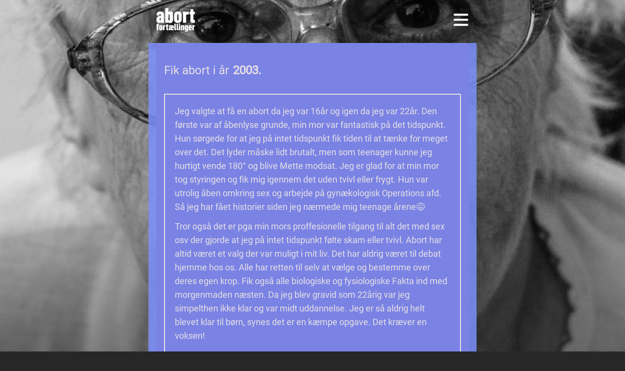

--- FILE ---
content_type: text/html;charset=utf-8
request_url: https://xn--abortfortllinger-2ob.dk/laes/646c761deb8ed2cf9f1a5708
body_size: 66239
content:
<!DOCTYPE html>
<html >
<head><meta charset="utf-8">
<meta name="viewport" content="width=device-width, initial-scale=1">
<meta name="og:description" content="Uanset hvilke tanker vi hver især gør os, om den abort vi valgte at få, så er der brug for et sted, hvor vi kan dele dem. Et sted hvor vi kan finde andres fortællinger at spejle os i.">
<meta name="og:title" content="Abortfortællinger">
<meta name="og:image" content="http://xn--abortfortllinger-2ob.dk/share.png">
<link rel="icon" type="image/png" sizes="32x32" href="/favicon-32x32.png">
<script src="https://consent.cookiebot.com/uc.js" data-cbid="d34707ff-9c9d-4192-917e-2d085f06d9d2" data-blockingmode="auto" type="text/javascript"></script>
<script src="https://consent.cookiebot.com/d34707ff-9c9d-4192-917e-2d085f06d9d2/cd.js" type="text/javascript" async=""></script>
<script src="/fb.js" type="text/javascript"></script><link rel="modulepreload" as="script" crossorigin href="/_nuxt/entry.e4076132.js"><link rel="preload" as="style" href="/_nuxt/entry.7b9dc649.css"><link rel="modulepreload" as="script" crossorigin href="/_nuxt/default.7b4920f1.js"><link rel="modulepreload" as="script" crossorigin href="/_nuxt/nuxt-link.d83ac85e.js"><link rel="modulepreload" as="script" crossorigin href="/_nuxt/useAsyncState.2baeb16b.js"><link rel="modulepreload" as="script" crossorigin href="/_nuxt/gql.0e67d371.js"><link rel="modulepreload" as="script" crossorigin href="/_nuxt/index.7e16da61.js"><link rel="modulepreload" as="script" crossorigin href="/_nuxt/HList.78147e7f.js"><link rel="modulepreload" as="script" crossorigin href="/_nuxt/Wrapper.265cc253.js"><link rel="modulepreload" as="script" crossorigin href="/_nuxt/logo.3111b870.js"><link rel="modulepreload" as="script" crossorigin href="/_nuxt/_id_.01a2b5f7.js"><link rel="modulepreload" as="script" crossorigin href="/_nuxt/Slider.client.vue.cb223a6d.js"><link rel="preload" as="style" href="/_nuxt/Slider.client.d2ffee95.css"><link rel="modulepreload" as="script" crossorigin href="/_nuxt/index.b39c39fc.js"><link rel="preload" as="style" href="/_nuxt/index.fd886c64.css"><link rel="modulepreload" as="script" crossorigin href="/_nuxt/List.vue.24ea2d45.js"><link rel="prefetch" as="script" crossorigin href="/_nuxt/error-component.f055e882.js"><link rel="prefetch" as="image" type="image/png" href="/_nuxt/logo.9979000d.png"><link rel="prefetch" as="image" type="image/png" href="/_nuxt/sexsamfund-logo.291d65f5.png"><link rel="stylesheet" href="/_nuxt/entry.7b9dc649.css"><link rel="stylesheet" href="/_nuxt/Slider.client.d2ffee95.css"><link rel="stylesheet" href="/_nuxt/index.fd886c64.css"><style>body{background-attachment:fixed;background-position:50% -16vh;background-repeat:no-repeat;background-size:cover;min-height:100vh}.gradient-bottom{background:linear-gradient(transparent,#b0b0b0 50%);bottom:0;height:50vh;left:0;right:0}@media (min-width:640px){body{background-position:50% -23vw}.gradient-bottom{background:linear-gradient(transparent,#2a2a2a 100%);opacity:50%}}body.is-image-1{background-image:url(/photos/woman-1.jpg)}body.is-image-2{background-image:url(/photos/woman-2.jpg)}body.is-image-3{background-image:url(/photos/woman-3.jpg)}body.is-image-4{background-image:url(/photos/woman-4.jpg)}body.is-image-5{background-image:url(/photos/woman-5.jpg)}body.is-image-6{background-image:url(/photos/woman-6.jpg)}body.is-image-7{background-image:url(/photos/woman-7.jpg)}body.is-image-8{background-image:url(/photos/woman-8.jpg)}body,html{background-color:#272727}</style><style>.shadowed{text-shadow:0 0 2px #000,0 0 24px #0000004f,0 0 32px #0000005f,0 0 40px #000}</style><style>.user-menu[data-v-2255f039]{top:100%}</style><style>.user-menu[data-v-7eb91f68]{top:100%}</style></head>
<body ><div id="__nuxt"><!--[--><div flex="~ col" id="app" font="roboto 400" flex-grow="1" antialiased="~" pos="relative" z="1"><!--[--><div flex="~ col" flex-grow="1" pos="relative" space-y="4" justify="start"><!--[--><div flex="~ col" bg="on-scrolling:ab-plume" scrolling="false" pos="sticky top-0" z="30" transition="all" shadow="on-scrolling:lg" h="14" mb="4" data-v-2255f039><!--[--><div flex="~ col" px="4" data-v-2255f039><!--[--><!--[--><div flex="~ col" max-w="160" w="full" mx="auto" data-v-2255f039><!--[--><!--[--><div flex="~ row" p="y-4" items="center" justify="start" space-x="4" data-v-2255f039><!--[--><a href="/" class="" align-self="start" data-v-2255f039><img src="/_nuxt/logo.9979000d.png" h="auto" max-w="20 on-scrolling:10" scrolling="false" data-v-2255f039></a><div flex="grow" data-v-2255f039></div><button data-v-2255f039><svg viewBox="0 0 310 260" fill="none" xmlns="http://www.w3.org/2000/svg" stroke="#fff" stroke-width="40" stroke-linecap="round" w="8 on-scrolling:6" scrolling="false" data-v-2255f039><path d="M29.6838 229.663H280.33"></path><path d="M29.6838 129.663H280.33"></path><path d="M29.6838 29.6627H280.33"></path></svg></button><!--[--><!----><!----><!--]--><!--]--></div><!--]--><!--]--></div><!--]--><!--]--></div><!--]--></div><div flex="~ col" px="4" flex-grow="1" justify="center" space-y="6" pb="12"><!--[--><!--[--><!--[--><div flex="~ col" justify="center" pos="relative" color="white" items="center" flex-grow="1"><!--[--><div flex="~ col" max-w="160" w="full" mx="auto"><!--[--><!--[--><article p="12" bg="ab-plume" max-w="160" w="full" text="lg center" space-y="8" rounded="sm"><!----><div flex="~ col" class="transition fade-enter-from" space-y="12" data-v-d4e76be6><!--[--><!--[--><!--[--><div flex="~ col" bg="ab-purple" p="x-4 md:x-8 y-8" space-y="8" text="left" mx="-12 md:-16" mt="-12"><!--[--><header space-y="2"><h1 text="3xl" uppercase="~" space-x="2"><!----><!----></h1><h2 text="2xl" space-x="2"><span>Fik abort i år</span><span font="bold">2003.</span></h2></header><div b="2 white" space-y="3" p="5"><p>Jeg valgte at få en abort da jeg var 16år og igen da jeg var 22år. Den første var af åbenlyse grunde, min mor var fantastisk på det tidspunkt. Hun sørgede for at jeg på intet tidspunkt fik tiden til at tænke for meget over det. Det lyder måske lidt brutalt, men som teenager kunne jeg hurtigt vende 180° og blive Mette modsat. Jeg er glad for at min mor tog styringen og fik mig igennem det uden tvivl eller frygt. Hun var utrolig åben omkring sex og arbejde på gynækologisk Operations afd. Så jeg har fået historier siden jeg nærmede mig teenage årene😅 </p><p></p><p>Tror også det er pga min mors proffesionelle tilgang til alt det med sex osv der gjorde at jeg på intet tidspunkt følte skam eller tvivl. Abort har altid været et valg der var muligt i mit liv. Det har aldrig været til debat hjemme hos os. Alle har retten til selv at vælge og bestemme over deres egen krop. Fik også alle biologiske og fysiologiske Fakta ind med morgenmaden næsten. Da jeg blev gravid som 22årig var jeg simpelthen ikke klar og var midt uddannelse. Jeg er så aldrig helt blevet klar til børn, synes det er en kæmpe opgave. Det kræver en voksen!</p></div><!--]--></div><svg viewBox="0 0 132 30" fill="none" xmlns="http://www.w3.org/2000/svg" w="30" self="center"><circle cx="15" cy="15" r="15" fill="#F05583"></circle><circle cx="66" cy="15" r="15" fill="#F05583"></circle><circle cx="117" cy="15" r="15" fill="#F05583"></circle></svg><div></div><div flex="~ col" space-y="6" pb="12"><!--[--><div flex="~ row" text="lg" self="center" items="center" space-x="3"><!--[--><svg viewBox="0 0 64 64" fill="none" xmlns="http://www.w3.org/2000/svg" xmlns:xlink="http://www.w3.org/1999/xlink" w="12"><rect width="64" height="64" fill="url(#pattern0)"></rect><defs><pattern id="pattern0" patternContentUnits="objectBoundingBox" width="1" height="1"><use xlink:href="#image0_85_256" transform="scale(0.000833333)"></use></pattern><image id="image0_85_256" width="1200" height="1200" xlink:href="[data-uri]"></image></defs></svg><h3 font="bold">Abortfortællinger</h3><!--]--></div><div grid="~ cols-4 gap-3"><!--[--><a href="/laes/65a9bf79eb8ed2cf9f1ddaa6" class="" btn="~ md bg-ab-pink on-year:bg-ab-purple" color="white" flex="~ row" justify="center" ring="white 2" rounded="md" year="true" seen="false" opacity="on-seen:50"><div>2019</div></a><a href="/laes/651ec3b5eb8ed2cf9f1ccd6d" class="" btn="~ md bg-ab-pink on-year:bg-ab-purple" color="white" flex="~ row" justify="center" ring="white 2" rounded="md" year="true" seen="false" opacity="on-seen:50"><div>1981</div></a><a href="/laes/650c49e5eb8ed2cf9f1cb354" class="" btn="~ md bg-ab-pink on-year:bg-ab-purple" color="white" flex="~ row" justify="center" ring="white 2" rounded="md" year="true" seen="false" opacity="on-seen:50"><div>2023</div></a><a href="/laes/650c47a3eb8ed2cf9f1cb34d" class="" btn="~ md bg-ab-pink on-year:bg-ab-purple" color="white" flex="~ row" justify="center" ring="white 2" rounded="md" year="true" seen="false" opacity="on-seen:50"><div>2023</div></a><a href="/laes/64cbc9a5eb8ed2cf9f1c398f" class="" btn="~ md bg-ab-pink on-year:bg-ab-purple" color="white" flex="~ row" justify="center" ring="white 2" rounded="md" year="true" seen="false" opacity="on-seen:50"><div>2022</div></a><a href="/laes/64c94bb2eb8ed2cf9f1c3091" class="" btn="~ md bg-ab-pink on-year:bg-ab-purple" color="white" flex="~ row" justify="center" ring="white 2" rounded="md" year="true" seen="false" opacity="on-seen:50"><div>2023</div></a><a href="/laes/649eeb56eb8ed2cf9f1bda4d" class="" btn="~ md bg-ab-pink on-year:bg-ab-purple" color="white" flex="~ row" justify="center" ring="white 2" rounded="md" year="true" seen="false" opacity="on-seen:50"><div>2023</div></a><a href="/laes/649e80fdeb8ed2cf9f1bd5ed" class="" btn="~ md bg-ab-pink on-year:bg-ab-purple" color="white" flex="~ row" justify="center" ring="white 2" rounded="md" year="true" seen="false" opacity="on-seen:50"><div>2006</div></a><a href="/laes/649e7bb3eb8ed2cf9f1bd55e" class="" btn="~ md bg-ab-pink on-year:bg-ab-purple" color="white" flex="~ row" justify="center" ring="white 2" rounded="md" year="true" seen="false" opacity="on-seen:50"><div>2022</div></a><a href="/laes/649e22c2eb8ed2cf9f1bd256" class="" btn="~ md bg-ab-pink on-year:bg-ab-purple" color="white" flex="~ row" justify="center" ring="white 2" rounded="md" year="true" seen="false" opacity="on-seen:50"><div>2016</div></a><a href="/laes/649e1bb9eb8ed2cf9f1bd247" class="" btn="~ md bg-ab-pink on-year:bg-ab-purple" color="white" flex="~ row" justify="center" ring="white 2" rounded="md" year="true" seen="false" opacity="on-seen:50"><div>1984</div></a><a href="/laes/649e0fefeb8ed2cf9f1bd1d0" class="" btn="~ md bg-ab-pink on-year:bg-ab-purple" color="white" flex="~ row" justify="center" ring="white 2" rounded="md" year="true" seen="false" opacity="on-seen:50"><div>1980</div></a><a href="/laes/649df4afeb8ed2cf9f1bcffa" class="" btn="~ md bg-ab-pink on-year:bg-ab-purple" color="white" flex="~ row" justify="center" ring="white 2" rounded="md" year="true" seen="false" opacity="on-seen:50"><div>1992</div></a><a href="/laes/649dcb92eb8ed2cf9f1bc4cc" class="" btn="~ md bg-ab-pink on-year:bg-ab-purple" color="white" flex="~ row" justify="center" ring="white 2" rounded="md" year="true" seen="false" opacity="on-seen:50"><div>2021</div></a><a href="/laes/649dc5fceb8ed2cf9f1bc3ae" class="" btn="~ md bg-ab-pink on-year:bg-ab-purple" color="white" flex="~ row" justify="center" ring="white 2" rounded="md" year="true" seen="false" opacity="on-seen:50"><div>2016</div></a><a href="/laes/649dc2faeb8ed2cf9f1bc2fa" class="" btn="~ md bg-ab-pink on-year:bg-ab-purple" color="white" flex="~ row" justify="center" ring="white 2" rounded="md" year="true" seen="false" opacity="on-seen:50"><div>1998</div></a><a href="/laes/649dbba8eb8ed2cf9f1bc0f7" class="" btn="~ md bg-ab-pink on-year:bg-ab-purple" color="white" flex="~ row" justify="center" ring="white 2" rounded="md" year="true" seen="false" opacity="on-seen:50"><div>1995</div></a><a href="/laes/6485bbd3eb8ed2cf9f1b77ac" class="" btn="~ md bg-ab-pink on-year:bg-ab-purple" color="white" flex="~ row" justify="center" ring="white 2" rounded="md" year="true" seen="false" opacity="on-seen:50"><div>2017</div></a><a href="/laes/64830f90eb8ed2cf9f1b5ec4" class="" btn="~ md bg-ab-pink on-year:bg-ab-purple" color="white" flex="~ row" justify="center" ring="white 2" rounded="md" year="true" seen="false" opacity="on-seen:50"><div>2017</div></a><a href="/laes/64825a3ceb8ed2cf9f1b585d" class="" btn="~ md bg-ab-pink on-year:bg-ab-purple" color="white" flex="~ row" justify="center" ring="white 2" rounded="md" year="true" seen="false" opacity="on-seen:50"><div>2021</div></a><a href="/laes/64823dd5eb8ed2cf9f1b575a" class="" btn="~ md bg-ab-pink on-year:bg-ab-purple" color="white" flex="~ row" justify="center" ring="white 2" rounded="md" year="true" seen="false" opacity="on-seen:50"><div>2020</div></a><a href="/laes/6481cd5aeb8ed2cf9f1b528c" class="" btn="~ md bg-ab-pink on-year:bg-ab-purple" color="white" flex="~ row" justify="center" ring="white 2" rounded="md" year="true" seen="false" opacity="on-seen:50"><div>2020</div></a><a href="/laes/64811b38eb8ed2cf9f1b4e06" class="" btn="~ md bg-ab-pink on-year:bg-ab-purple" color="white" flex="~ row" justify="center" ring="white 2" rounded="md" year="true" seen="false" opacity="on-seen:50"><div>2005</div></a><a href="/laes/64810829eb8ed2cf9f1b4dbe" class="" btn="~ md bg-ab-pink on-year:bg-ab-purple" color="white" flex="~ row" justify="center" ring="white 2" rounded="md" year="true" seen="false" opacity="on-seen:50"><div>2018</div></a><a href="/laes/6480b52aeb8ed2cf9f1b498b" class="" btn="~ md bg-ab-pink on-year:bg-ab-purple" color="white" flex="~ row" justify="center" ring="white 2" rounded="md" year="true" seen="false" opacity="on-seen:50"><div>2022</div></a><a href="/laes/6480a368eb8ed2cf9f1b48e4" class="" btn="~ md bg-ab-pink on-year:bg-ab-purple" color="white" flex="~ row" justify="center" ring="white 2" rounded="md" year="true" seen="false" opacity="on-seen:50"><div>2014</div></a><a href="/laes/6480a233eb8ed2cf9f1b48db" class="" btn="~ md bg-ab-pink on-year:bg-ab-purple" color="white" flex="~ row" justify="center" ring="white 2" rounded="md" year="true" seen="false" opacity="on-seen:50"><div>2004</div></a><a href="/laes/647f6b9aeb8ed2cf9f1b3ef4" class="" btn="~ md bg-ab-pink on-year:bg-ab-purple" color="white" flex="~ row" justify="center" ring="white 2" rounded="md" year="true" seen="false" opacity="on-seen:50"><div>2020</div></a><a href="/laes/647f607eeb8ed2cf9f1b3e70" class="" btn="~ md bg-ab-pink on-year:bg-ab-purple" color="white" flex="~ row" justify="center" ring="white 2" rounded="md" year="true" seen="false" opacity="on-seen:50"><div>2002</div></a><a href="/laes/647f607eeb8ed2cf9f1b3e6b" class="" btn="~ md bg-ab-pink on-year:bg-ab-purple" color="white" flex="~ row" justify="center" ring="white 2" rounded="md" year="true" seen="false" opacity="on-seen:50"><div>2002</div></a><a href="/laes/647e57ddeb8ed2cf9f1b2d59" class="" btn="~ md bg-ab-pink on-year:bg-ab-purple" color="white" flex="~ row" justify="center" ring="white 2" rounded="md" year="true" seen="false" opacity="on-seen:50"><div>2001</div></a><a href="/laes/647e4a1beb8ed2cf9f1b2c79" class="" btn="~ md bg-ab-pink on-year:bg-ab-purple" color="white" flex="~ row" justify="center" ring="white 2" rounded="md" year="true" seen="false" opacity="on-seen:50"><div>2023</div></a><a href="/laes/647e278ceb8ed2cf9f1b2931" class="" btn="~ md bg-ab-pink on-year:bg-ab-purple" color="white" flex="~ row" justify="center" ring="white 2" rounded="md" year="true" seen="false" opacity="on-seen:50"><div>2004</div></a><a href="/laes/647e09ffeb8ed2cf9f1b26fe" class="" btn="~ md bg-ab-pink on-year:bg-ab-purple" color="white" flex="~ row" justify="center" ring="white 2" rounded="md" year="true" seen="false" opacity="on-seen:50"><div>2012</div></a><a href="/laes/647df733eb8ed2cf9f1b2652" class="" btn="~ md bg-ab-pink on-year:bg-ab-purple" color="white" flex="~ row" justify="center" ring="white 2" rounded="md" year="true" seen="false" opacity="on-seen:50"><div>2016</div></a><a href="/laes/647dced6eb8ed2cf9f1b2522" class="" btn="~ md bg-ab-pink on-year:bg-ab-purple" color="white" flex="~ row" justify="center" ring="white 2" rounded="md" year="true" seen="false" opacity="on-seen:50"><div>2010</div></a><a href="/laes/647d0d59eb8ed2cf9f1b210d" class="" btn="~ md bg-ab-pink on-year:bg-ab-purple" color="white" flex="~ row" justify="center" ring="white 2" rounded="md" year="true" seen="false" opacity="on-seen:50"><div>2014</div></a><a href="/laes/647ce8cceb8ed2cf9f1b1eb4" class="" btn="~ md bg-ab-pink on-year:bg-ab-purple" color="white" flex="~ row" justify="center" ring="white 2" rounded="md" year="true" seen="false" opacity="on-seen:50"><div>2021</div></a><a href="/laes/647cd9f5eb8ed2cf9f1b1dc2" class="" btn="~ md bg-ab-pink on-year:bg-ab-purple" color="white" flex="~ row" justify="center" ring="white 2" rounded="md" year="true" seen="false" opacity="on-seen:50"><div>2017</div></a><a href="/laes/647c3a19eb8ed2cf9f1b1874" class="" btn="~ md bg-ab-pink on-year:bg-ab-purple" color="white" flex="~ row" justify="center" ring="white 2" rounded="md" year="true" seen="false" opacity="on-seen:50"><div>2019</div></a><a href="/laes/647c2464eb8ed2cf9f1b17c1" class="" btn="~ md bg-ab-pink on-year:bg-ab-purple" color="white" flex="~ row" justify="center" ring="white 2" rounded="md" year="true" seen="false" opacity="on-seen:50"><div>2000</div></a><a href="/laes/647c1f99eb8ed2cf9f1b176a" class="" btn="~ md bg-ab-pink on-year:bg-ab-purple" color="white" flex="~ row" justify="center" ring="white 2" rounded="md" year="true" seen="false" opacity="on-seen:50"><div>2012</div></a><a href="/laes/647bf704eb8ed2cf9f1b16c5" class="" btn="~ md bg-ab-pink on-year:bg-ab-purple" color="white" flex="~ row" justify="center" ring="white 2" rounded="md" year="true" seen="false" opacity="on-seen:50"><div>2015</div></a><a href="/laes/647b9642eb8ed2cf9f1b13e9" class="" btn="~ md bg-ab-pink on-year:bg-ab-purple" color="white" flex="~ row" justify="center" ring="white 2" rounded="md" year="true" seen="false" opacity="on-seen:50"><div>2019</div></a><a href="/laes/647b6c97eb8ed2cf9f1b1269" class="" btn="~ md bg-ab-pink on-year:bg-ab-purple" color="white" flex="~ row" justify="center" ring="white 2" rounded="md" year="true" seen="false" opacity="on-seen:50"><div>2023</div></a><a href="/laes/647b3610eb8ed2cf9f1b10bc" class="" btn="~ md bg-ab-pink on-year:bg-ab-purple" color="white" flex="~ row" justify="center" ring="white 2" rounded="md" year="true" seen="false" opacity="on-seen:50"><div>2022</div></a><a href="/laes/647b2ac2eb8ed2cf9f1b1074" class="" btn="~ md bg-ab-pink on-year:bg-ab-purple" color="white" flex="~ row" justify="center" ring="white 2" rounded="md" year="true" seen="false" opacity="on-seen:50"><div>2013</div></a><a href="/laes/647ae730eb8ed2cf9f1b0e7e" class="" btn="~ md bg-ab-pink on-year:bg-ab-purple" color="white" flex="~ row" justify="center" ring="white 2" rounded="md" year="true" seen="false" opacity="on-seen:50"><div>2017</div></a><a href="/laes/647ad6adeb8ed2cf9f1b0dda" class="" btn="~ md bg-ab-pink on-year:bg-ab-purple" color="white" flex="~ row" justify="center" ring="white 2" rounded="md" year="true" seen="false" opacity="on-seen:50"><div>2018</div></a><a href="/laes/647a8287eb8ed2cf9f1b0c9c" class="" btn="~ md bg-ab-pink on-year:bg-ab-purple" color="white" flex="~ row" justify="center" ring="white 2" rounded="md" year="true" seen="false" opacity="on-seen:50"><div>2005</div></a><a href="/laes/647a5fc6eb8ed2cf9f1b0b1b" class="" btn="~ md bg-ab-pink on-year:bg-ab-purple" color="white" flex="~ row" justify="center" ring="white 2" rounded="md" year="true" seen="false" opacity="on-seen:50"><div>2010</div></a><a href="/laes/647a5c49eb8ed2cf9f1b0ad1" class="" btn="~ md bg-ab-pink on-year:bg-ab-purple" color="white" flex="~ row" justify="center" ring="white 2" rounded="md" year="true" seen="false" opacity="on-seen:50"><div>2021</div></a><a href="/laes/647a5947eb8ed2cf9f1b0a97" class="" btn="~ md bg-ab-pink on-year:bg-ab-purple" color="white" flex="~ row" justify="center" ring="white 2" rounded="md" year="true" seen="false" opacity="on-seen:50"><div>2019</div></a><a href="/laes/6479fd50eb8ed2cf9f1b0647" class="" btn="~ md bg-ab-pink on-year:bg-ab-purple" color="white" flex="~ row" justify="center" ring="white 2" rounded="md" year="true" seen="false" opacity="on-seen:50"><div>2016</div></a><a href="/laes/6479fd50eb8ed2cf9f1b0642" class="" btn="~ md bg-ab-pink on-year:bg-ab-purple" color="white" flex="~ row" justify="center" ring="white 2" rounded="md" year="true" seen="false" opacity="on-seen:50"><div>2016</div></a><a href="/laes/6479ecaceb8ed2cf9f1b05e6" class="" btn="~ md bg-ab-pink on-year:bg-ab-purple" color="white" flex="~ row" justify="center" ring="white 2" rounded="md" year="true" seen="false" opacity="on-seen:50"><div>2019</div></a><a href="/laes/6479eca4eb8ed2cf9f1b05e1" class="" btn="~ md bg-ab-pink on-year:bg-ab-purple" color="white" flex="~ row" justify="center" ring="white 2" rounded="md" year="true" seen="false" opacity="on-seen:50"><div>2019</div></a><a href="/laes/6479b5a8eb8ed2cf9f1b04b4" class="" btn="~ md bg-ab-pink on-year:bg-ab-purple" color="white" flex="~ row" justify="center" ring="white 2" rounded="md" year="true" seen="false" opacity="on-seen:50"><div>2009</div></a><a href="/laes/64794a46eb8ed2cf9f1b023f" class="" btn="~ md bg-ab-pink on-year:bg-ab-purple" color="white" flex="~ row" justify="center" ring="white 2" rounded="md" year="true" seen="false" opacity="on-seen:50"><div>2018</div></a><a href="/laes/647917e6eb8ed2cf9f1b01bb" class="" btn="~ md bg-ab-pink on-year:bg-ab-purple" color="white" flex="~ row" justify="center" ring="white 2" rounded="md" year="true" seen="false" opacity="on-seen:50"><div>2022</div></a><a href="/laes/6478dc27eb8ed2cf9f1afdab" class="" btn="~ md bg-ab-pink on-year:bg-ab-purple" color="white" flex="~ row" justify="center" ring="white 2" rounded="md" year="true" seen="false" opacity="on-seen:50"><div>2014</div></a><a href="/laes/6478cb3deb8ed2cf9f1afcd0" class="" btn="~ md bg-ab-pink on-year:bg-ab-purple" color="white" flex="~ row" justify="center" ring="white 2" rounded="md" year="true" seen="false" opacity="on-seen:50"><div>2016</div></a><a href="/laes/6478a92ceb8ed2cf9f1afb49" class="" btn="~ md bg-ab-pink on-year:bg-ab-purple" color="white" flex="~ row" justify="center" ring="white 2" rounded="md" year="true" seen="false" opacity="on-seen:50"><div>2014</div></a><a href="/laes/647830e4eb8ed2cf9f1af802" class="" btn="~ md bg-ab-pink on-year:bg-ab-purple" color="white" flex="~ row" justify="center" ring="white 2" rounded="md" year="true" seen="false" opacity="on-seen:50"><div>2019</div></a><a href="/laes/64778d6feb8ed2cf9f1af23b" class="" btn="~ md bg-ab-pink on-year:bg-ab-purple" color="white" flex="~ row" justify="center" ring="white 2" rounded="md" year="true" seen="false" opacity="on-seen:50"><div>2012</div></a><a href="/laes/64778affeb8ed2cf9f1af1f3" class="" btn="~ md bg-ab-pink on-year:bg-ab-purple" color="white" flex="~ row" justify="center" ring="white 2" rounded="md" year="true" seen="false" opacity="on-seen:50"><div>2023</div></a><a href="/laes/64777897eb8ed2cf9f1af067" class="" btn="~ md bg-ab-pink on-year:bg-ab-purple" color="white" flex="~ row" justify="center" ring="white 2" rounded="md" year="true" seen="false" opacity="on-seen:50"><div>2010</div></a><a href="/laes/647755ceeb8ed2cf9f1aeeac" class="" btn="~ md bg-ab-pink on-year:bg-ab-purple" color="white" flex="~ row" justify="center" ring="white 2" rounded="md" year="true" seen="false" opacity="on-seen:50"><div>2017</div></a><a href="/laes/6477551ceb8ed2cf9f1aee99" class="" btn="~ md bg-ab-pink on-year:bg-ab-purple" color="white" flex="~ row" justify="center" ring="white 2" rounded="md" year="true" seen="false" opacity="on-seen:50"><div>2020</div></a><a href="/laes/6476679beb8ed2cf9f1ae939" class="" btn="~ md bg-ab-pink on-year:bg-ab-purple" color="white" flex="~ row" justify="center" ring="white 2" rounded="md" year="true" seen="false" opacity="on-seen:50"><div>2006</div></a><a href="/laes/647651c9eb8ed2cf9f1ae71b" class="" btn="~ md bg-ab-pink on-year:bg-ab-purple" color="white" flex="~ row" justify="center" ring="white 2" rounded="md" year="true" seen="false" opacity="on-seen:50"><div>2019</div></a><a href="/laes/64764e13eb8ed2cf9f1ae6bf" class="" btn="~ md bg-ab-pink on-year:bg-ab-purple" color="white" flex="~ row" justify="center" ring="white 2" rounded="md" year="true" seen="false" opacity="on-seen:50"><div>2022</div></a><a href="/laes/64764518eb8ed2cf9f1ae629" class="" btn="~ md bg-ab-pink on-year:bg-ab-purple" color="white" flex="~ row" justify="center" ring="white 2" rounded="md" year="true" seen="false" opacity="on-seen:50"><div>2015</div></a><a href="/laes/6476383ceb8ed2cf9f1ae572" class="" btn="~ md bg-ab-pink on-year:bg-ab-purple" color="white" flex="~ row" justify="center" ring="white 2" rounded="md" year="true" seen="false" opacity="on-seen:50"><div>2022</div></a><a href="/laes/64762bc8eb8ed2cf9f1ae461" class="" btn="~ md bg-ab-pink on-year:bg-ab-purple" color="white" flex="~ row" justify="center" ring="white 2" rounded="md" year="true" seen="false" opacity="on-seen:50"><div>2011</div></a><a href="/laes/64750a1feb8ed2cf9f1ad9fc" class="" btn="~ md bg-ab-pink on-year:bg-ab-purple" color="white" flex="~ row" justify="center" ring="white 2" rounded="md" year="true" seen="false" opacity="on-seen:50"><div>2017</div></a><a href="/laes/6474942deb8ed2cf9f1ad2f2" class="" btn="~ md bg-ab-pink on-year:bg-ab-purple" color="white" flex="~ row" justify="center" ring="white 2" rounded="md" year="true" seen="false" opacity="on-seen:50"><div>2023</div></a><a href="/laes/64748507eb8ed2cf9f1ad280" class="" btn="~ md bg-ab-pink on-year:bg-ab-purple" color="white" flex="~ row" justify="center" ring="white 2" rounded="md" year="true" seen="false" opacity="on-seen:50"><div>2022</div></a><a href="/laes/64743349eb8ed2cf9f1acfbd" class="" btn="~ md bg-ab-pink on-year:bg-ab-purple" color="white" flex="~ row" justify="center" ring="white 2" rounded="md" year="true" seen="false" opacity="on-seen:50"><div>2009</div></a><a href="/laes/6473e7e6eb8ed2cf9f1ace72" class="" btn="~ md bg-ab-pink on-year:bg-ab-purple" color="white" flex="~ row" justify="center" ring="white 2" rounded="md" year="true" seen="false" opacity="on-seen:50"><div>2004</div></a><a href="/laes/6473c8cbeb8ed2cf9f1acc5f" class="" btn="~ md bg-ab-pink on-year:bg-ab-purple" color="white" flex="~ row" justify="center" ring="white 2" rounded="md" year="true" seen="false" opacity="on-seen:50"><div>2023</div></a><a href="/laes/6473c7ffeb8ed2cf9f1acc42" class="" btn="~ md bg-ab-pink on-year:bg-ab-purple" color="white" flex="~ row" justify="center" ring="white 2" rounded="md" year="true" seen="false" opacity="on-seen:50"><div>2002</div></a><a href="/laes/6473b478eb8ed2cf9f1aca47" class="" btn="~ md bg-ab-pink on-year:bg-ab-purple" color="white" flex="~ row" justify="center" ring="white 2" rounded="md" year="true" seen="false" opacity="on-seen:50"><div>2018</div></a><a href="/laes/6473ab8eeb8ed2cf9f1ac95e" class="" btn="~ md bg-ab-pink on-year:bg-ab-purple" color="white" flex="~ row" justify="center" ring="white 2" rounded="md" year="true" seen="false" opacity="on-seen:50"><div>2010</div></a><a href="/laes/6472fee5eb8ed2cf9f1ac1d0" class="" btn="~ md bg-ab-pink on-year:bg-ab-purple" color="white" flex="~ row" justify="center" ring="white 2" rounded="md" year="true" seen="false" opacity="on-seen:50"><div>2016</div></a><a href="/laes/64723c17eb8ed2cf9f1ab8ce" class="" btn="~ md bg-ab-pink on-year:bg-ab-purple" color="white" flex="~ row" justify="center" ring="white 2" rounded="md" year="true" seen="false" opacity="on-seen:50"><div>2015</div></a><a href="/laes/64723bdfeb8ed2cf9f1ab8c9" class="" btn="~ md bg-ab-pink on-year:bg-ab-purple" color="white" flex="~ row" justify="center" ring="white 2" rounded="md" year="true" seen="false" opacity="on-seen:50"><div>2019</div></a><a href="/laes/64720faceb8ed2cf9f1ab726" class="" btn="~ md bg-ab-pink on-year:bg-ab-purple" color="white" flex="~ row" justify="center" ring="white 2" rounded="md" year="true" seen="false" opacity="on-seen:50"><div>2003</div></a><a href="/laes/6471f5bceb8ed2cf9f1ab660" class="" btn="~ md bg-ab-pink on-year:bg-ab-purple" color="white" flex="~ row" justify="center" ring="white 2" rounded="md" year="true" seen="false" opacity="on-seen:50"><div>2011</div></a><a href="/laes/6471e7f3eb8ed2cf9f1ab5aa" class="" btn="~ md bg-ab-pink on-year:bg-ab-purple" color="white" flex="~ row" justify="center" ring="white 2" rounded="md" year="true" seen="false" opacity="on-seen:50"><div>2022</div></a><a href="/laes/64719269eb8ed2cf9f1ab2af" class="" btn="~ md bg-ab-pink on-year:bg-ab-purple" color="white" flex="~ row" justify="center" ring="white 2" rounded="md" year="true" seen="false" opacity="on-seen:50"><div>2015</div></a><a href="/laes/6471297eeb8ed2cf9f1ab155" class="" btn="~ md bg-ab-pink on-year:bg-ab-purple" color="white" flex="~ row" justify="center" ring="white 2" rounded="md" year="true" seen="false" opacity="on-seen:50"><div>2022</div></a><a href="/laes/64710ba0eb8ed2cf9f1aaed2" class="" btn="~ md bg-ab-pink on-year:bg-ab-purple" color="white" flex="~ row" justify="center" ring="white 2" rounded="md" year="true" seen="false" opacity="on-seen:50"><div>2022</div></a><a href="/laes/6470f248eb8ed2cf9f1aaca8" class="" btn="~ md bg-ab-pink on-year:bg-ab-purple" color="white" flex="~ row" justify="center" ring="white 2" rounded="md" year="true" seen="false" opacity="on-seen:50"><div>2015</div></a><a href="/laes/6470c4deeb8ed2cf9f1aaa7c" class="" btn="~ md bg-ab-pink on-year:bg-ab-purple" color="white" flex="~ row" justify="center" ring="white 2" rounded="md" year="true" seen="false" opacity="on-seen:50"><div>2023</div></a><a href="/laes/646fd9aeeb8ed2cf9f1aa197" class="" btn="~ md bg-ab-pink on-year:bg-ab-purple" color="white" flex="~ row" justify="center" ring="white 2" rounded="md" year="true" seen="false" opacity="on-seen:50"><div>2018</div></a><a href="/laes/646fbd39eb8ed2cf9f1a9e3e" class="" btn="~ md bg-ab-pink on-year:bg-ab-purple" color="white" flex="~ row" justify="center" ring="white 2" rounded="md" year="true" seen="false" opacity="on-seen:50"><div>2013</div></a><a href="/laes/646fb3a0eb8ed2cf9f1a9d20" class="" btn="~ md bg-ab-pink on-year:bg-ab-purple" color="white" flex="~ row" justify="center" ring="white 2" rounded="md" year="true" seen="false" opacity="on-seen:50"><div>2008</div></a><a href="/laes/646f9f5aeb8ed2cf9f1a9b1b" class="" btn="~ md bg-ab-pink on-year:bg-ab-purple" color="white" flex="~ row" justify="center" ring="white 2" rounded="md" year="true" seen="false" opacity="on-seen:50"><div>2018</div></a><a href="/laes/646f91e4eb8ed2cf9f1a9a56" class="" btn="~ md bg-ab-pink on-year:bg-ab-purple" color="white" flex="~ row" justify="center" ring="white 2" rounded="md" year="true" seen="false" opacity="on-seen:50"><div>2008</div></a><a href="/laes/646f5815eb8ed2cf9f1a945f" class="" btn="~ md bg-ab-pink on-year:bg-ab-purple" color="white" flex="~ row" justify="center" ring="white 2" rounded="md" year="true" seen="false" opacity="on-seen:50"><div>2009</div></a><a href="/laes/646f374beb8ed2cf9f1a9209" class="" btn="~ md bg-ab-pink on-year:bg-ab-purple" color="white" flex="~ row" justify="center" ring="white 2" rounded="md" year="true" seen="false" opacity="on-seen:50"><div>2001</div></a><a href="/laes/646f237beb8ed2cf9f1a908d" class="" btn="~ md bg-ab-pink on-year:bg-ab-purple" color="white" flex="~ row" justify="center" ring="white 2" rounded="md" year="true" seen="false" opacity="on-seen:50"><div>2009</div></a><a href="/laes/646ed805eb8ed2cf9f1a8a5c" class="" btn="~ md bg-ab-pink on-year:bg-ab-purple" color="white" flex="~ row" justify="center" ring="white 2" rounded="md" year="true" seen="false" opacity="on-seen:50"><div>2020</div></a><a href="/laes/646e74a5eb8ed2cf9f1a875c" class="" btn="~ md bg-ab-pink on-year:bg-ab-purple" color="white" flex="~ row" justify="center" ring="white 2" rounded="md" year="true" seen="false" opacity="on-seen:50"><div>2023</div></a><a href="/laes/646e6699eb8ed2cf9f1a85ee" class="" btn="~ md bg-ab-pink on-year:bg-ab-purple" color="white" flex="~ row" justify="center" ring="white 2" rounded="md" year="true" seen="false" opacity="on-seen:50"><div>2007</div></a><a href="/laes/646e6169eb8ed2cf9f1a8538" class="" btn="~ md bg-ab-pink on-year:bg-ab-purple" color="white" flex="~ row" justify="center" ring="white 2" rounded="md" year="true" seen="false" opacity="on-seen:50"><div>2022</div></a><a href="/laes/646e5a42eb8ed2cf9f1a83b2" class="" btn="~ md bg-ab-pink on-year:bg-ab-purple" color="white" flex="~ row" justify="center" ring="white 2" rounded="md" year="true" seen="false" opacity="on-seen:50"><div>2020</div></a><a href="/laes/646e500beb8ed2cf9f1a828e" class="" btn="~ md bg-ab-pink on-year:bg-ab-purple" color="white" flex="~ row" justify="center" ring="white 2" rounded="md" year="true" seen="false" opacity="on-seen:50"><div>2000</div></a><a href="/laes/646e459beb8ed2cf9f1a80bc" class="" btn="~ md bg-ab-pink on-year:bg-ab-purple" color="white" flex="~ row" justify="center" ring="white 2" rounded="md" year="true" seen="false" opacity="on-seen:50"><div>2016</div></a><a href="/laes/646e413feb8ed2cf9f1a8036" class="" btn="~ md bg-ab-pink on-year:bg-ab-purple" color="white" flex="~ row" justify="center" ring="white 2" rounded="md" year="true" seen="false" opacity="on-seen:50"><div>2013</div></a><a href="/laes/646e2f56eb8ed2cf9f1a7e61" class="" btn="~ md bg-ab-pink on-year:bg-ab-purple" color="white" flex="~ row" justify="center" ring="white 2" rounded="md" year="true" seen="false" opacity="on-seen:50"><div>2019</div></a><a href="/laes/646e23e7eb8ed2cf9f1a7d31" class="" btn="~ md bg-ab-pink on-year:bg-ab-purple" color="white" flex="~ row" justify="center" ring="white 2" rounded="md" year="true" seen="false" opacity="on-seen:50"><div>2017</div></a><a href="/laes/646e1775eb8ed2cf9f1a7c25" class="" btn="~ md bg-ab-pink on-year:bg-ab-purple" color="white" flex="~ row" justify="center" ring="white 2" rounded="md" year="true" seen="false" opacity="on-seen:50"><div>2022</div></a><a href="/laes/646dde79eb8ed2cf9f1a78bd" class="" btn="~ md bg-ab-pink on-year:bg-ab-purple" color="white" flex="~ row" justify="center" ring="white 2" rounded="md" year="true" seen="false" opacity="on-seen:50"><div>2018</div></a><a href="/laes/646d9951eb8ed2cf9f1a7308" class="" btn="~ md bg-ab-pink on-year:bg-ab-purple" color="white" flex="~ row" justify="center" ring="white 2" rounded="md" year="true" seen="false" opacity="on-seen:50"><div>2020</div></a><a href="/laes/646d8ceceb8ed2cf9f1a72a7" class="" btn="~ md bg-ab-pink on-year:bg-ab-purple" color="white" flex="~ row" justify="center" ring="white 2" rounded="md" year="true" seen="false" opacity="on-seen:50"><div>2014</div></a><a href="/laes/646d7c35eb8ed2cf9f1a724a" class="" btn="~ md bg-ab-pink on-year:bg-ab-purple" color="white" flex="~ row" justify="center" ring="white 2" rounded="md" year="true" seen="false" opacity="on-seen:50"><div>1999</div></a><a href="/laes/646d21baeb8ed2cf9f1a6f6c" class="" btn="~ md bg-ab-pink on-year:bg-ab-purple" color="white" flex="~ row" justify="center" ring="white 2" rounded="md" year="true" seen="false" opacity="on-seen:50"><div>2023</div></a><a href="/laes/646d1f68eb8ed2cf9f1a6f0e" class="" btn="~ md bg-ab-pink on-year:bg-ab-purple" color="white" flex="~ row" justify="center" ring="white 2" rounded="md" year="true" seen="false" opacity="on-seen:50"><div>2021</div></a><a href="/laes/646d17c1eb8ed2cf9f1a6da6" class="" btn="~ md bg-ab-pink on-year:bg-ab-purple" color="white" flex="~ row" justify="center" ring="white 2" rounded="md" year="true" seen="false" opacity="on-seen:50"><div>2021</div></a><a href="/laes/646d0d32eb8ed2cf9f1a6c37" class="" btn="~ md bg-ab-pink on-year:bg-ab-purple" color="white" flex="~ row" justify="center" ring="white 2" rounded="md" year="true" seen="false" opacity="on-seen:50"><div>2021</div></a><a href="/laes/646cfdcceb8ed2cf9f1a6a9f" class="" btn="~ md bg-ab-pink on-year:bg-ab-purple" color="white" flex="~ row" justify="center" ring="white 2" rounded="md" year="true" seen="false" opacity="on-seen:50"><div>2009</div></a><a href="/laes/646cf816eb8ed2cf9f1a6a35" class="" btn="~ md bg-ab-pink on-year:bg-ab-purple" color="white" flex="~ row" justify="center" ring="white 2" rounded="md" year="true" seen="false" opacity="on-seen:50"><div>2008</div></a><a href="/laes/646ce4eeeb8ed2cf9f1a685c" class="" btn="~ md bg-ab-pink on-year:bg-ab-purple" color="white" flex="~ row" justify="center" ring="white 2" rounded="md" year="true" seen="false" opacity="on-seen:50"><div>2022</div></a><a href="/laes/646ce38ceb8ed2cf9f1a6831" class="" btn="~ md bg-ab-pink on-year:bg-ab-purple" color="white" flex="~ row" justify="center" ring="white 2" rounded="md" year="true" seen="false" opacity="on-seen:50"><div>2016</div></a><a href="/laes/646cd77deb8ed2cf9f1a672c" class="" btn="~ md bg-ab-pink on-year:bg-ab-purple" color="white" flex="~ row" justify="center" ring="white 2" rounded="md" year="true" seen="false" opacity="on-seen:50"><div>2021</div></a><a href="/laes/646cb6e6eb8ed2cf9f1a649c" class="" btn="~ md bg-ab-pink on-year:bg-ab-purple" color="white" flex="~ row" justify="center" ring="white 2" rounded="md" year="true" seen="false" opacity="on-seen:50"><div>1994</div></a><a href="/laes/646ca544eb8ed2cf9f1a62ed" class="" btn="~ md bg-ab-pink on-year:bg-ab-purple" color="white" flex="~ row" justify="center" ring="white 2" rounded="md" year="true" seen="false" opacity="on-seen:50"><div>2022</div></a><a href="/laes/646ca364eb8ed2cf9f1a628c" class="" btn="~ md bg-ab-pink on-year:bg-ab-purple" color="white" flex="~ row" justify="center" ring="white 2" rounded="md" year="true" seen="false" opacity="on-seen:50"><div>1999</div></a><a href="/laes/646ca0ebeb8ed2cf9f1a6142" class="" btn="~ md bg-ab-pink on-year:bg-ab-purple" color="white" flex="~ row" justify="center" ring="white 2" rounded="md" year="true" seen="false" opacity="on-seen:50"><div>2022</div></a><a href="/laes/646c9d0aeb8ed2cf9f1a60b0" class="" btn="~ md bg-ab-pink on-year:bg-ab-purple" color="white" flex="~ row" justify="center" ring="white 2" rounded="md" year="true" seen="false" opacity="on-seen:50"><div>2022</div></a><a href="/laes/646c9ab6eb8ed2cf9f1a6020" class="" btn="~ md bg-ab-pink on-year:bg-ab-purple" color="white" flex="~ row" justify="center" ring="white 2" rounded="md" year="true" seen="false" opacity="on-seen:50"><div>1972</div></a><a href="/laes/646c98f8eb8ed2cf9f1a5f80" class="" btn="~ md bg-ab-pink on-year:bg-ab-purple" color="white" flex="~ row" justify="center" ring="white 2" rounded="md" year="true" seen="false" opacity="on-seen:50"><div>2022</div></a><a href="/laes/646c9519eb8ed2cf9f1a5e9e" class="" btn="~ md bg-ab-pink on-year:bg-ab-purple" color="white" flex="~ row" justify="center" ring="white 2" rounded="md" year="true" seen="false" opacity="on-seen:50"><div>2023</div></a><a href="/laes/646c91f0eb8ed2cf9f1a5e58" class="" btn="~ md bg-ab-pink on-year:bg-ab-purple" color="white" flex="~ row" justify="center" ring="white 2" rounded="md" year="true" seen="false" opacity="on-seen:50"><div>2022</div></a><a href="/laes/646c80f8eb8ed2cf9f1a5c18" class="" btn="~ md bg-ab-pink on-year:bg-ab-purple" color="white" flex="~ row" justify="center" ring="white 2" rounded="md" year="true" seen="false" opacity="on-seen:50"><div>1995</div></a><a href="/laes/646c80bdeb8ed2cf9f1a5be9" class="" btn="~ md bg-ab-pink on-year:bg-ab-purple" color="white" flex="~ row" justify="center" ring="white 2" rounded="md" year="true" seen="false" opacity="on-seen:50"><div>1998</div></a><a href="/laes/646c8093eb8ed2cf9f1a5bb8" class="" btn="~ md bg-ab-pink on-year:bg-ab-purple" color="white" flex="~ row" justify="center" ring="white 2" rounded="md" year="true" seen="false" opacity="on-seen:50"><div>2019</div></a><a href="/laes/646c804eeb8ed2cf9f1a5b87" class="" btn="~ md bg-ab-pink on-year:bg-ab-purple" color="white" flex="~ row" justify="center" ring="white 2" rounded="md" year="true" seen="false" opacity="on-seen:50"><div>2015</div></a><a href="/laes/646c7fe6eb8ed2cf9f1a5b4a" class="" btn="~ md bg-ab-pink on-year:bg-ab-purple" color="white" flex="~ row" justify="center" ring="white 2" rounded="md" year="true" seen="false" opacity="on-seen:50"><div>2006</div></a><a href="/laes/646c7f74eb8ed2cf9f1a5b10" class="" btn="~ md bg-ab-pink on-year:bg-ab-purple" color="white" flex="~ row" justify="center" ring="white 2" rounded="md" year="true" seen="false" opacity="on-seen:50"><div>2008</div></a><a href="/laes/646c7f25eb8ed2cf9f1a5ad5" class="" btn="~ md bg-ab-pink on-year:bg-ab-purple" color="white" flex="~ row" justify="center" ring="white 2" rounded="md" year="true" seen="false" opacity="on-seen:50"><div>1994</div></a><a href="/laes/646c7e7eeb8ed2cf9f1a5a8c" class="" btn="~ md bg-ab-pink on-year:bg-ab-purple" color="white" flex="~ row" justify="center" ring="white 2" rounded="md" year="true" seen="false" opacity="on-seen:50"><div>2018</div></a><a href="/laes/646c7de8eb8ed2cf9f1a5a2c" class="" btn="~ md bg-ab-pink on-year:bg-ab-purple" color="white" flex="~ row" justify="center" ring="white 2" rounded="md" year="true" seen="false" opacity="on-seen:50"><div>2023</div></a><a href="/laes/646c7d53eb8ed2cf9f1a59cf" class="" btn="~ md bg-ab-pink on-year:bg-ab-purple" color="white" flex="~ row" justify="center" ring="white 2" rounded="md" year="true" seen="false" opacity="on-seen:50"><div>2014</div></a><a href="/laes/646c7d4deb8ed2cf9f1a59c7" class="" btn="~ md bg-ab-pink on-year:bg-ab-purple" color="white" flex="~ row" justify="center" ring="white 2" rounded="md" year="true" seen="false" opacity="on-seen:50"><div>2023</div></a><a href="/laes/646c7d13eb8ed2cf9f1a5994" class="" btn="~ md bg-ab-pink on-year:bg-ab-purple" color="white" flex="~ row" justify="center" ring="white 2" rounded="md" year="true" seen="false" opacity="on-seen:50"><div>2014</div></a><a href="/laes/646c7c6eeb8ed2cf9f1a595a" class="" btn="~ md bg-ab-pink on-year:bg-ab-purple" color="white" flex="~ row" justify="center" ring="white 2" rounded="md" year="true" seen="false" opacity="on-seen:50"><div>1957</div></a><a href="/laes/646c7c3feb8ed2cf9f1a5929" class="" btn="~ md bg-ab-pink on-year:bg-ab-purple" color="white" flex="~ row" justify="center" ring="white 2" rounded="md" year="true" seen="false" opacity="on-seen:50"><div>2000</div></a><a href="/laes/646c7bf9eb8ed2cf9f1a58e2" class="" btn="~ md bg-ab-pink on-year:bg-ab-purple" color="white" flex="~ row" justify="center" ring="white 2" rounded="md" year="true" seen="false" opacity="on-seen:50"><div>1989</div></a><a href="/laes/646c7b98eb8ed2cf9f1a58a0" class="" btn="~ md bg-ab-pink on-year:bg-ab-purple" color="white" flex="~ row" justify="center" ring="white 2" rounded="md" year="true" seen="false" opacity="on-seen:50"><div>2023</div></a><a href="/laes/646c781ceb8ed2cf9f1a5852" class="" btn="~ md bg-ab-pink on-year:bg-ab-purple" color="white" flex="~ row" justify="center" ring="white 2" rounded="md" year="true" seen="false" opacity="on-seen:50"><div>2013</div></a><a href="/laes/646c77dfeb8ed2cf9f1a581c" class="" btn="~ md bg-ab-pink on-year:bg-ab-purple" color="white" flex="~ row" justify="center" ring="white 2" rounded="md" year="true" seen="false" opacity="on-seen:50"><div>2009</div></a><a href="/laes/646c7733eb8ed2cf9f1a57d3" class="" btn="~ md bg-ab-pink on-year:bg-ab-purple" color="white" flex="~ row" justify="center" ring="white 2" rounded="md" year="true" seen="false" opacity="on-seen:50"><div>2022</div></a><a href="/laes/646c76eaeb8ed2cf9f1a578c" class="" btn="~ md bg-ab-pink on-year:bg-ab-purple" color="white" flex="~ row" justify="center" ring="white 2" rounded="md" year="true" seen="false" opacity="on-seen:50"><div>2021</div></a><a href="/laes/646c76b2eb8ed2cf9f1a5783" class="" btn="~ md bg-ab-pink on-year:bg-ab-purple" color="white" flex="~ row" justify="center" ring="white 2" rounded="md" year="true" seen="false" opacity="on-seen:50"><div>2017</div></a><a href="/laes/646c765aeb8ed2cf9f1a5749" class="" btn="~ md bg-ab-pink on-year:bg-ab-purple" color="white" flex="~ row" justify="center" ring="white 2" rounded="md" year="true" seen="false" opacity="on-seen:50"><div>2001</div></a><a aria-current="page" href="/laes/646c761deb8ed2cf9f1a5708" class="router-link-active router-link-exact-active" btn="~ md bg-ab-pink on-year:bg-ab-purple" color="white" flex="~ row" justify="center" ring="white 2" rounded="md" year="true" seen="true" opacity="on-seen:50"><div>2003</div></a><a href="/laes/646c75b2eb8ed2cf9f1a56c9" class="" btn="~ md bg-ab-pink on-year:bg-ab-purple" color="white" flex="~ row" justify="center" ring="white 2" rounded="md" year="true" seen="false" opacity="on-seen:50"><div>2016</div></a><a href="/laes/646c74f6eb8ed2cf9f1a568f" class="" btn="~ md bg-ab-pink on-year:bg-ab-purple" color="white" flex="~ row" justify="center" ring="white 2" rounded="md" year="true" seen="false" opacity="on-seen:50"><div>2001</div></a><a href="/laes/646c7497eb8ed2cf9f1a564d" class="" btn="~ md bg-ab-pink on-year:bg-ab-purple" color="white" flex="~ row" justify="center" ring="white 2" rounded="md" year="true" seen="false" opacity="on-seen:50"><div>2019</div></a><a href="/laes/646c7445eb8ed2cf9f1a5622" class="" btn="~ md bg-ab-pink on-year:bg-ab-purple" color="white" flex="~ row" justify="center" ring="white 2" rounded="md" year="true" seen="false" opacity="on-seen:50"><div>2004</div></a><a href="/laes/646c739aeb8ed2cf9f1a55e6" class="" btn="~ md bg-ab-pink on-year:bg-ab-purple" color="white" flex="~ row" justify="center" ring="white 2" rounded="md" year="true" seen="false" opacity="on-seen:50"><div>2021</div></a><a href="/laes/646c735ceb8ed2cf9f1a55ad" class="" btn="~ md bg-ab-pink on-year:bg-ab-purple" color="white" flex="~ row" justify="center" ring="white 2" rounded="md" year="true" seen="false" opacity="on-seen:50"><div>2021</div></a><a href="/laes/646c7325eb8ed2cf9f1a554a" class="" btn="~ md bg-ab-pink on-year:bg-ab-purple" color="white" flex="~ row" justify="center" ring="white 2" rounded="md" year="true" seen="false" opacity="on-seen:50"><div>1999</div></a><a href="/laes/646c71faeb8ed2cf9f1a553c" class="" btn="~ md bg-ab-pink on-year:bg-ab-purple" color="white" flex="~ row" justify="center" ring="white 2" rounded="md" year="true" seen="false" opacity="on-seen:50"><div>2011</div></a><a href="/laes/646c714feb8ed2cf9f1a54f7" class="" btn="~ md bg-ab-pink on-year:bg-ab-purple" color="white" flex="~ row" justify="center" ring="white 2" rounded="md" year="true" seen="false" opacity="on-seen:50"><div>1975</div></a><a href="/laes/646c70b8eb8ed2cf9f1a54b5" class="" btn="~ md bg-ab-pink on-year:bg-ab-purple" color="white" flex="~ row" justify="center" ring="white 2" rounded="md" year="true" seen="false" opacity="on-seen:50"><div>2015</div></a><a href="/laes/646c7078eb8ed2cf9f1a547d" class="" btn="~ md bg-ab-pink on-year:bg-ab-purple" color="white" flex="~ row" justify="center" ring="white 2" rounded="md" year="true" seen="false" opacity="on-seen:50"><div>2012</div></a><a href="/laes/646c6ff5eb8ed2cf9f1a544e" class="" btn="~ md bg-ab-pink on-year:bg-ab-purple" color="white" flex="~ row" justify="center" ring="white 2" rounded="md" year="true" seen="false" opacity="on-seen:50"><div>2005</div></a><a href="/laes/646c6f3aeb8ed2cf9f1a5419" class="" btn="~ md bg-ab-pink on-year:bg-ab-purple" color="white" flex="~ row" justify="center" ring="white 2" rounded="md" year="true" seen="false" opacity="on-seen:50"><div>2019</div></a><a href="/laes/646c6e0aeb8ed2cf9f1a53cb" class="" btn="~ md bg-ab-pink on-year:bg-ab-purple" color="white" flex="~ row" justify="center" ring="white 2" rounded="md" year="true" seen="false" opacity="on-seen:50"><div>2004</div></a><a href="/laes/646c5938eb8ed2cf9f1a4db3" class="" btn="~ md bg-ab-pink on-year:bg-ab-purple" color="white" flex="~ row" justify="center" ring="white 2" rounded="md" year="true" seen="false" opacity="on-seen:50"><div>2013</div></a><a href="/laes/646c53edeb8ed2cf9f1a4d6a" class="" btn="~ md bg-ab-pink on-year:bg-ab-purple" color="white" flex="~ row" justify="center" ring="white 2" rounded="md" year="true" seen="false" opacity="on-seen:50"><div>2023</div></a><a href="/laes/646bbb4ceb8ed2cf9f1a46cb" class="" btn="~ md bg-ab-pink on-year:bg-ab-purple" color="white" flex="~ row" justify="center" ring="white 2" rounded="md" year="true" seen="false" opacity="on-seen:50"><div>2012</div></a><a href="/laes/646bb9edeb8ed2cf9f1a4684" class="" btn="~ md bg-ab-pink on-year:bg-ab-purple" color="white" flex="~ row" justify="center" ring="white 2" rounded="md" year="true" seen="false" opacity="on-seen:50"><div>2010</div></a><a href="/laes/646bab45eb8ed2cf9f1a449b" class="" btn="~ md bg-ab-pink on-year:bg-ab-purple" color="white" flex="~ row" justify="center" ring="white 2" rounded="md" year="true" seen="false" opacity="on-seen:50"><div>1997</div></a><a href="/laes/646bab0deb8ed2cf9f1a448e" class="" btn="~ md bg-ab-pink on-year:bg-ab-purple" color="white" flex="~ row" justify="center" ring="white 2" rounded="md" year="true" seen="false" opacity="on-seen:50"><div>2020</div></a><a href="/laes/646b988aeb8ed2cf9f1a41fb" class="" btn="~ md bg-ab-pink on-year:bg-ab-purple" color="white" flex="~ row" justify="center" ring="white 2" rounded="md" year="true" seen="false" opacity="on-seen:50"><div>2004</div></a><a href="/laes/646b79a0eb8ed2cf9f1a3e94" class="" btn="~ md bg-ab-pink on-year:bg-ab-purple" color="white" flex="~ row" justify="center" ring="white 2" rounded="md" year="true" seen="false" opacity="on-seen:50"><div>1996</div></a><a href="/laes/646b77b7eb8ed2cf9f1a3e4e" class="" btn="~ md bg-ab-pink on-year:bg-ab-purple" color="white" flex="~ row" justify="center" ring="white 2" rounded="md" year="true" seen="false" opacity="on-seen:50"><div>2014</div></a><a href="/laes/646b6a26eb8ed2cf9f1a3ca8" class="" btn="~ md bg-ab-pink on-year:bg-ab-purple" color="white" flex="~ row" justify="center" ring="white 2" rounded="md" year="true" seen="false" opacity="on-seen:50"><div>2019</div></a><a href="/laes/646b6949eb8ed2cf9f1a3c34" class="" btn="~ md bg-ab-pink on-year:bg-ab-purple" color="white" flex="~ row" justify="center" ring="white 2" rounded="md" year="true" seen="false" opacity="on-seen:50"><div>1998</div></a><a href="/laes/646b68d6eb8ed2cf9f1a3c26" class="" btn="~ md bg-ab-pink on-year:bg-ab-purple" color="white" flex="~ row" justify="center" ring="white 2" rounded="md" year="true" seen="false" opacity="on-seen:50"><div>2014</div></a><a href="/laes/646b6890eb8ed2cf9f1a3bf0" class="" btn="~ md bg-ab-pink on-year:bg-ab-purple" color="white" flex="~ row" justify="center" ring="white 2" rounded="md" year="true" seen="false" opacity="on-seen:50"><div>1988</div></a><a href="/laes/646b668beb8ed2cf9f1a3b71" class="" btn="~ md bg-ab-pink on-year:bg-ab-purple" color="white" flex="~ row" justify="center" ring="white 2" rounded="md" year="true" seen="false" opacity="on-seen:50"><div>1981</div></a><a href="/laes/646b6529eb8ed2cf9f1a3b2d" class="" btn="~ md bg-ab-pink on-year:bg-ab-purple" color="white" flex="~ row" justify="center" ring="white 2" rounded="md" year="true" seen="false" opacity="on-seen:50"><div>2006</div></a><a href="/laes/646b64d7eb8ed2cf9f1a3ae6" class="" btn="~ md bg-ab-pink on-year:bg-ab-purple" color="white" flex="~ row" justify="center" ring="white 2" rounded="md" year="true" seen="false" opacity="on-seen:50"><div>2021</div></a><a href="/laes/646b634eeb8ed2cf9f1a3aa7" class="" btn="~ md bg-ab-pink on-year:bg-ab-purple" color="white" flex="~ row" justify="center" ring="white 2" rounded="md" year="true" seen="false" opacity="on-seen:50"><div>1973</div></a><a href="/laes/646b62ebeb8ed2cf9f1a3a60" class="" btn="~ md bg-ab-pink on-year:bg-ab-purple" color="white" flex="~ row" justify="center" ring="white 2" rounded="md" year="true" seen="false" opacity="on-seen:50"><div>2017</div></a><a href="/laes/646b61caeb8ed2cf9f1a3a08" class="" btn="~ md bg-ab-pink on-year:bg-ab-purple" color="white" flex="~ row" justify="center" ring="white 2" rounded="md" year="true" seen="false" opacity="on-seen:50"><div>2012</div></a><a href="/laes/646b614deb8ed2cf9f1a39d0" class="" btn="~ md bg-ab-pink on-year:bg-ab-purple" color="white" flex="~ row" justify="center" ring="white 2" rounded="md" year="true" seen="false" opacity="on-seen:50"><div>1998</div></a><a href="/laes/646b60e0eb8ed2cf9f1a399f" class="" btn="~ md bg-ab-pink on-year:bg-ab-purple" color="white" flex="~ row" justify="center" ring="white 2" rounded="md" year="true" seen="false" opacity="on-seen:50"><div>1975</div></a><a href="/laes/646b600beb8ed2cf9f1a394b" class="" btn="~ md bg-ab-pink on-year:bg-ab-purple" color="white" flex="~ row" justify="center" ring="white 2" rounded="md" year="true" seen="false" opacity="on-seen:50"><div>2005</div></a><a href="/laes/646b5fa5eb8ed2cf9f1a390c" class="" btn="~ md bg-ab-pink on-year:bg-ab-purple" color="white" flex="~ row" justify="center" ring="white 2" rounded="md" year="true" seen="false" opacity="on-seen:50"><div>1989</div></a><a href="/laes/646b5f2beb8ed2cf9f1a38d7" class="" btn="~ md bg-ab-pink on-year:bg-ab-purple" color="white" flex="~ row" justify="center" ring="white 2" rounded="md" year="true" seen="false" opacity="on-seen:50"><div>2018</div></a><a href="/laes/646b5ee5eb8ed2cf9f1a38a3" class="" btn="~ md bg-ab-pink on-year:bg-ab-purple" color="white" flex="~ row" justify="center" ring="white 2" rounded="md" year="true" seen="false" opacity="on-seen:50"><div>1966</div></a><a href="/laes/646b5e8eeb8ed2cf9f1a386e" class="" btn="~ md bg-ab-pink on-year:bg-ab-purple" color="white" flex="~ row" justify="center" ring="white 2" rounded="md" year="true" seen="false" opacity="on-seen:50"><div>1999</div></a><a href="/laes/646b5ce2eb8ed2cf9f1a3816" class="" btn="~ md bg-ab-pink on-year:bg-ab-purple" color="white" flex="~ row" justify="center" ring="white 2" rounded="md" year="true" seen="false" opacity="on-seen:50"><div>2011</div></a><a href="/laes/646b5c83eb8ed2cf9f1a37dd" class="" btn="~ md bg-ab-pink on-year:bg-ab-purple" color="white" flex="~ row" justify="center" ring="white 2" rounded="md" year="true" seen="false" opacity="on-seen:50"><div>2001</div></a><a href="/laes/646b5bfaeb8ed2cf9f1a375f" class="" btn="~ md bg-ab-pink on-year:bg-ab-purple" color="white" flex="~ row" justify="center" ring="white 2" rounded="md" year="true" seen="false" opacity="on-seen:50"><div>2022</div></a><a href="/laes/646b5be7eb8ed2cf9f1a3729" class="" btn="~ md bg-ab-pink on-year:bg-ab-purple" color="white" flex="~ row" justify="center" ring="white 2" rounded="md" year="true" seen="false" opacity="on-seen:50"><div>2020</div></a><a href="/laes/646b5ad7eb8ed2cf9f1a36ce" class="" btn="~ md bg-ab-pink on-year:bg-ab-purple" color="white" flex="~ row" justify="center" ring="white 2" rounded="md" year="true" seen="false" opacity="on-seen:50"><div>2011</div></a><a href="/laes/646b5ab6eb8ed2cf9f1a3690" class="" btn="~ md bg-ab-pink on-year:bg-ab-purple" color="white" flex="~ row" justify="center" ring="white 2" rounded="md" year="true" seen="false" opacity="on-seen:50"><div>1997</div></a><a href="/laes/646b5a5feb8ed2cf9f1a364f" class="" btn="~ md bg-ab-pink on-year:bg-ab-purple" color="white" flex="~ row" justify="center" ring="white 2" rounded="md" year="true" seen="false" opacity="on-seen:50"><div>2015</div></a><a href="/laes/646b5907eb8ed2cf9f1a3601" class="" btn="~ md bg-ab-pink on-year:bg-ab-purple" color="white" flex="~ row" justify="center" ring="white 2" rounded="md" year="true" seen="false" opacity="on-seen:50"><div>2001</div></a><a href="/laes/646b58aceb8ed2cf9f1a35bd" class="" btn="~ md bg-ab-pink on-year:bg-ab-purple" color="white" flex="~ row" justify="center" ring="white 2" rounded="md" year="true" seen="false" opacity="on-seen:50"><div>1975</div></a><a href="/laes/646b5896eb8ed2cf9f1a3594" class="" btn="~ md bg-ab-pink on-year:bg-ab-purple" color="white" flex="~ row" justify="center" ring="white 2" rounded="md" year="true" seen="false" opacity="on-seen:50"><div>1995</div></a><a href="/laes/646b5842eb8ed2cf9f1a3543" class="" btn="~ md bg-ab-pink on-year:bg-ab-purple" color="white" flex="~ row" justify="center" ring="white 2" rounded="md" year="true" seen="false" opacity="on-seen:50"><div>2022</div></a><a href="/laes/646b57e1eb8ed2cf9f1a34fd" class="" btn="~ md bg-ab-pink on-year:bg-ab-purple" color="white" flex="~ row" justify="center" ring="white 2" rounded="md" year="true" seen="false" opacity="on-seen:50"><div>2010</div></a><a href="/laes/646b56b9eb8ed2cf9f1a34ac" class="" btn="~ md bg-ab-pink on-year:bg-ab-purple" color="white" flex="~ row" justify="center" ring="white 2" rounded="md" year="true" seen="false" opacity="on-seen:50"><div>2011</div></a><a href="/laes/646b55f9eb8ed2cf9f1a3473" class="" btn="~ md bg-ab-pink on-year:bg-ab-purple" color="white" flex="~ row" justify="center" ring="white 2" rounded="md" year="true" seen="false" opacity="on-seen:50"><div>1998</div></a><a href="/laes/646b55d8eb8ed2cf9f1a346e" class="" btn="~ md bg-ab-pink on-year:bg-ab-purple" color="white" flex="~ row" justify="center" ring="white 2" rounded="md" year="true" seen="false" opacity="on-seen:50"><div>2022</div></a><a href="/laes/646b55b4eb8ed2cf9f1a3429" class="" btn="~ md bg-ab-pink on-year:bg-ab-purple" color="white" flex="~ row" justify="center" ring="white 2" rounded="md" year="true" seen="false" opacity="on-seen:50"><div>1996</div></a><a href="/laes/646b5582eb8ed2cf9f1a33e6" class="" btn="~ md bg-ab-pink on-year:bg-ab-purple" color="white" flex="~ row" justify="center" ring="white 2" rounded="md" year="true" seen="false" opacity="on-seen:50"><div>2022</div></a><a href="/laes/646b5508eb8ed2cf9f1a33a1" class="" btn="~ md bg-ab-pink on-year:bg-ab-purple" color="white" flex="~ row" justify="center" ring="white 2" rounded="md" year="true" seen="false" opacity="on-seen:50"><div>2005</div></a><a href="/laes/646b53b1eb8ed2cf9f1a32fd" class="" btn="~ md bg-ab-pink on-year:bg-ab-purple" color="white" flex="~ row" justify="center" ring="white 2" rounded="md" year="true" seen="false" opacity="on-seen:50"><div>2007</div></a><a href="/laes/646b5349eb8ed2cf9f1a32c4" class="" btn="~ md bg-ab-pink on-year:bg-ab-purple" color="white" flex="~ row" justify="center" ring="white 2" rounded="md" year="true" seen="false" opacity="on-seen:50"><div>1995</div></a><a href="/laes/646b52fceb8ed2cf9f1a32b7" class="" btn="~ md bg-ab-pink on-year:bg-ab-purple" color="white" flex="~ row" justify="center" ring="white 2" rounded="md" year="true" seen="false" opacity="on-seen:50"><div>2009</div></a><a href="/laes/646b5234eb8ed2cf9f1a3253" class="" btn="~ md bg-ab-pink on-year:bg-ab-purple" color="white" flex="~ row" justify="center" ring="white 2" rounded="md" year="true" seen="false" opacity="on-seen:50"><div>1997</div></a><a href="/laes/646b5208eb8ed2cf9f1a31f4" class="" btn="~ md bg-ab-pink on-year:bg-ab-purple" color="white" flex="~ row" justify="center" ring="white 2" rounded="md" year="true" seen="false" opacity="on-seen:50"><div>2023</div></a><a href="/laes/646b4fa5eb8ed2cf9f1a3120" class="" btn="~ md bg-ab-pink on-year:bg-ab-purple" color="white" flex="~ row" justify="center" ring="white 2" rounded="md" year="true" seen="false" opacity="on-seen:50"><div>2011</div></a><a href="/laes/646b4f53eb8ed2cf9f1a3115" class="" btn="~ md bg-ab-pink on-year:bg-ab-purple" color="white" flex="~ row" justify="center" ring="white 2" rounded="md" year="true" seen="false" opacity="on-seen:50"><div>2014</div></a><a href="/laes/646b47aeeb8ed2cf9f1a3055" class="" btn="~ md bg-ab-pink on-year:bg-ab-purple" color="white" flex="~ row" justify="center" ring="white 2" rounded="md" year="true" seen="false" opacity="on-seen:50"><div>2015</div></a><a href="/laes/646b45f3eb8ed2cf9f1a2ff3" class="" btn="~ md bg-ab-pink on-year:bg-ab-purple" color="white" flex="~ row" justify="center" ring="white 2" rounded="md" year="true" seen="false" opacity="on-seen:50"><div>2008</div></a><a href="/laes/646b2c03eb8ed2cf9f1a2d4b" class="" btn="~ md bg-ab-pink on-year:bg-ab-purple" color="white" flex="~ row" justify="center" ring="white 2" rounded="md" year="true" seen="false" opacity="on-seen:50"><div>1994</div></a><a href="/laes/646b0fa1eb8ed2cf9f1a29d6" class="" btn="~ md bg-ab-pink on-year:bg-ab-purple" color="white" flex="~ row" justify="center" ring="white 2" rounded="md" year="true" seen="false" opacity="on-seen:50"><div>2011</div></a><a href="/laes/646b0a7deb8ed2cf9f1a28f5" class="" btn="~ md bg-ab-pink on-year:bg-ab-purple" color="white" flex="~ row" justify="center" ring="white 2" rounded="md" year="true" seen="false" opacity="on-seen:50"><div>2003</div></a><a href="/laes/646a7daeeb8ed2cf9f1a243a" class="" btn="~ md bg-ab-pink on-year:bg-ab-purple" color="white" flex="~ row" justify="center" ring="white 2" rounded="md" year="true" seen="false" opacity="on-seen:50"><div>1992</div></a><a href="/laes/646a7b88eb8ed2cf9f1a23de" class="" btn="~ md bg-ab-pink on-year:bg-ab-purple" color="white" flex="~ row" justify="center" ring="white 2" rounded="md" year="true" seen="false" opacity="on-seen:50"><div>2019</div></a><a href="/laes/646a7aabeb8ed2cf9f1a23a7" class="" btn="~ md bg-ab-pink on-year:bg-ab-purple" color="white" flex="~ row" justify="center" ring="white 2" rounded="md" year="true" seen="false" opacity="on-seen:50"><div>1973</div></a><a href="/laes/646a7a33eb8ed2cf9f1a237b" class="" btn="~ md bg-ab-pink on-year:bg-ab-purple" color="white" flex="~ row" justify="center" ring="white 2" rounded="md" year="true" seen="false" opacity="on-seen:50"><div>2014</div></a><a href="/laes/646a79bfeb8ed2cf9f1a234b" class="" btn="~ md bg-ab-pink on-year:bg-ab-purple" color="white" flex="~ row" justify="center" ring="white 2" rounded="md" year="true" seen="false" opacity="on-seen:50"><div>2018</div></a><a href="/laes/646a7918eb8ed2cf9f1a2323" class="" btn="~ md bg-ab-pink on-year:bg-ab-purple" color="white" flex="~ row" justify="center" ring="white 2" rounded="md" year="true" seen="false" opacity="on-seen:50"><div>1986</div></a><a href="/laes/646a77d1eb8ed2cf9f1a22f3" class="" btn="~ md bg-ab-pink on-year:bg-ab-purple" color="white" flex="~ row" justify="center" ring="white 2" rounded="md" year="true" seen="false" opacity="on-seen:50"><div>1992</div></a><a href="/laes/646a76c6eb8ed2cf9f1a22b9" class="" btn="~ md bg-ab-pink on-year:bg-ab-purple" color="white" flex="~ row" justify="center" ring="white 2" rounded="md" year="true" seen="false" opacity="on-seen:50"><div>2011</div></a><a href="/laes/646a763eeb8ed2cf9f1a228d" class="" btn="~ md bg-ab-pink on-year:bg-ab-purple" color="white" flex="~ row" justify="center" ring="white 2" rounded="md" year="true" seen="false" opacity="on-seen:50"><div>1994</div></a><a href="/laes/646a74dfeb8ed2cf9f1a224b" class="" btn="~ md bg-ab-pink on-year:bg-ab-purple" color="white" flex="~ row" justify="center" ring="white 2" rounded="md" year="true" seen="false" opacity="on-seen:50"><div>2021</div></a><a href="/laes/646a7212eb8ed2cf9f1a216d" class="" btn="~ md bg-ab-pink on-year:bg-ab-purple" color="white" flex="~ row" justify="center" ring="white 2" rounded="md" year="true" seen="false" opacity="on-seen:50"><div>1994</div></a><a href="/laes/6463907ba074e0fc301d32e0" class="" btn="~ md bg-ab-pink on-year:bg-ab-purple" color="white" flex="~ row" justify="center" ring="white 2" rounded="md" year="true" seen="false" opacity="on-seen:50"><div>2018</div></a><a href="/laes/64638fc1a074e0fc301d32b4" class="" btn="~ md bg-ab-pink on-year:bg-ab-purple" color="white" flex="~ row" justify="center" ring="white 2" rounded="md" year="true" seen="false" opacity="on-seen:50"><div>2021</div></a><a href="/laes/64638fb2a074e0fc301d3285" class="" btn="~ md bg-ab-pink on-year:bg-ab-purple" color="white" flex="~ row" justify="center" ring="white 2" rounded="md" year="true" seen="false" opacity="on-seen:50"><div>2013</div></a><a href="/laes/64626b48a074e0fc301d3015" class="" btn="~ md bg-ab-pink on-year:bg-ab-purple" color="white" flex="~ row" justify="center" ring="white 2" rounded="md" year="true" seen="false" opacity="on-seen:50"><div>2015</div></a><a href="/laes/64626a0aa074e0fc301d2fe8" class="" btn="~ md bg-ab-pink on-year:bg-ab-purple" color="white" flex="~ row" justify="center" ring="white 2" rounded="md" year="true" seen="false" opacity="on-seen:50"><div>2020</div></a><a href="/laes/646263acd15efc5f1bba300f" class="" btn="~ md bg-ab-pink on-year:bg-ab-purple" color="white" flex="~ row" justify="center" ring="white 2" rounded="md" year="true" seen="false" opacity="on-seen:50"><div>2018</div></a><!--]--></div><!--]--></div><!--]--><!--]--><!--]--></div><svg viewBox="0 0 132 30" fill="none" xmlns="http://www.w3.org/2000/svg" w="30" self="center" mx="auto"><circle cx="15" cy="15" r="15" fill="#F05583"></circle><circle cx="66" cy="15" r="15" fill="#F05583"></circle><circle cx="117" cy="15" r="15" fill="#F05583"></circle></svg><div grid="~ cols-2 gap-3" justify="center" py="6"><!--[--><a href="/laes" class="" btn="~ lg bg-ab-purple">Læs</a><a href="/fortael" class="" btn="~ lg bg-ab-pink">Fortæl</a><!--]--></div><img src="/_nuxt/sexsamfund-logo.291d65f5.png" w="8" mx="auto" mt="12"></article><!--]--><!--]--></div><!--]--></div><!--]--><footer class="shadowed" h="14" color="white" pos="relative" text="center"><p>Sex &amp; Samfund. Lergravsvej 63, 2. sal. 2300 København S.</p><p>Tlf. 33 93 10 10. Mail: <a href="mailto:info@sexogsamfund.dk">info@sexogsamfund.dk</a></p></footer><!--]--><!--]--></div><!--]--></div><!--]--></div><div class="gradient-bottom" pos="fixed"></div><!--]--></div><script type="application/json" id="__NUXT_DATA__" data-ssr="true">[["Reactive",1],{"data":2,"state":3,"_errors":889,"serverRendered":26},{},{"$scookie-consent":4,"$ssite-settings":5,"$ssite-settings-pending":4,"$s_gqlErrors":9,"$sstory-646c761deb8ed2cf9f1a5708":21,"$sstory-646c761deb8ed2cf9f1a5708-pending":4,"$sall-stories":29,"$sall-stories-pending":4,"$sread-story-646c761deb8ed2cf9f1a5708":642,"$sread-story-65a9bf79eb8ed2cf9f1ddaa6":643,"$sread-story-651ec3b5eb8ed2cf9f1ccd6d":645,"$sread-story-650c49e5eb8ed2cf9f1cb354":646,"$sread-story-650c47a3eb8ed2cf9f1cb34d":647,"$sread-story-64cbc9a5eb8ed2cf9f1c398f":648,"$sread-story-64c94bb2eb8ed2cf9f1c3091":649,"$sread-story-649eeb56eb8ed2cf9f1bda4d":650,"$sread-story-649e80fdeb8ed2cf9f1bd5ed":651,"$sread-story-649e7bb3eb8ed2cf9f1bd55e":652,"$sread-story-649e22c2eb8ed2cf9f1bd256":653,"$sread-story-649e1bb9eb8ed2cf9f1bd247":654,"$sread-story-649e0fefeb8ed2cf9f1bd1d0":655,"$sread-story-649df4afeb8ed2cf9f1bcffa":656,"$sread-story-649dcb92eb8ed2cf9f1bc4cc":657,"$sread-story-649dc5fceb8ed2cf9f1bc3ae":658,"$sread-story-649dc2faeb8ed2cf9f1bc2fa":659,"$sread-story-649dbba8eb8ed2cf9f1bc0f7":660,"$sread-story-6485bbd3eb8ed2cf9f1b77ac":661,"$sread-story-64830f90eb8ed2cf9f1b5ec4":662,"$sread-story-64825a3ceb8ed2cf9f1b585d":663,"$sread-story-64823dd5eb8ed2cf9f1b575a":664,"$sread-story-6481cd5aeb8ed2cf9f1b528c":665,"$sread-story-64811b38eb8ed2cf9f1b4e06":666,"$sread-story-64810829eb8ed2cf9f1b4dbe":667,"$sread-story-6480b52aeb8ed2cf9f1b498b":668,"$sread-story-6480a368eb8ed2cf9f1b48e4":669,"$sread-story-6480a233eb8ed2cf9f1b48db":670,"$sread-story-647f6b9aeb8ed2cf9f1b3ef4":671,"$sread-story-647f607eeb8ed2cf9f1b3e70":672,"$sread-story-647f607eeb8ed2cf9f1b3e6b":673,"$sread-story-647e57ddeb8ed2cf9f1b2d59":674,"$sread-story-647e4a1beb8ed2cf9f1b2c79":675,"$sread-story-647e278ceb8ed2cf9f1b2931":676,"$sread-story-647e09ffeb8ed2cf9f1b26fe":677,"$sread-story-647df733eb8ed2cf9f1b2652":678,"$sread-story-647dced6eb8ed2cf9f1b2522":679,"$sread-story-647d0d59eb8ed2cf9f1b210d":680,"$sread-story-647ce8cceb8ed2cf9f1b1eb4":681,"$sread-story-647cd9f5eb8ed2cf9f1b1dc2":682,"$sread-story-647c3a19eb8ed2cf9f1b1874":683,"$sread-story-647c2464eb8ed2cf9f1b17c1":684,"$sread-story-647c1f99eb8ed2cf9f1b176a":685,"$sread-story-647bf704eb8ed2cf9f1b16c5":686,"$sread-story-647b9642eb8ed2cf9f1b13e9":687,"$sread-story-647b6c97eb8ed2cf9f1b1269":688,"$sread-story-647b3610eb8ed2cf9f1b10bc":689,"$sread-story-647b2ac2eb8ed2cf9f1b1074":690,"$sread-story-647ae730eb8ed2cf9f1b0e7e":691,"$sread-story-647ad6adeb8ed2cf9f1b0dda":692,"$sread-story-647a8287eb8ed2cf9f1b0c9c":693,"$sread-story-647a5fc6eb8ed2cf9f1b0b1b":694,"$sread-story-647a5c49eb8ed2cf9f1b0ad1":695,"$sread-story-647a5947eb8ed2cf9f1b0a97":696,"$sread-story-6479fd50eb8ed2cf9f1b0647":697,"$sread-story-6479fd50eb8ed2cf9f1b0642":698,"$sread-story-6479ecaceb8ed2cf9f1b05e6":699,"$sread-story-6479eca4eb8ed2cf9f1b05e1":700,"$sread-story-6479b5a8eb8ed2cf9f1b04b4":701,"$sread-story-64794a46eb8ed2cf9f1b023f":702,"$sread-story-647917e6eb8ed2cf9f1b01bb":703,"$sread-story-6478dc27eb8ed2cf9f1afdab":704,"$sread-story-6478cb3deb8ed2cf9f1afcd0":705,"$sread-story-6478a92ceb8ed2cf9f1afb49":706,"$sread-story-647830e4eb8ed2cf9f1af802":707,"$sread-story-64778d6feb8ed2cf9f1af23b":708,"$sread-story-64778affeb8ed2cf9f1af1f3":709,"$sread-story-64777897eb8ed2cf9f1af067":710,"$sread-story-647755ceeb8ed2cf9f1aeeac":711,"$sread-story-6477551ceb8ed2cf9f1aee99":712,"$sread-story-6476679beb8ed2cf9f1ae939":713,"$sread-story-647651c9eb8ed2cf9f1ae71b":714,"$sread-story-64764e13eb8ed2cf9f1ae6bf":715,"$sread-story-64764518eb8ed2cf9f1ae629":716,"$sread-story-6476383ceb8ed2cf9f1ae572":717,"$sread-story-64762bc8eb8ed2cf9f1ae461":718,"$sread-story-64750a1feb8ed2cf9f1ad9fc":719,"$sread-story-6474942deb8ed2cf9f1ad2f2":720,"$sread-story-64748507eb8ed2cf9f1ad280":721,"$sread-story-64743349eb8ed2cf9f1acfbd":722,"$sread-story-6473e7e6eb8ed2cf9f1ace72":723,"$sread-story-6473c8cbeb8ed2cf9f1acc5f":724,"$sread-story-6473c7ffeb8ed2cf9f1acc42":725,"$sread-story-6473b478eb8ed2cf9f1aca47":726,"$sread-story-6473ab8eeb8ed2cf9f1ac95e":727,"$sread-story-6472fee5eb8ed2cf9f1ac1d0":728,"$sread-story-64723c17eb8ed2cf9f1ab8ce":729,"$sread-story-64723bdfeb8ed2cf9f1ab8c9":730,"$sread-story-64720faceb8ed2cf9f1ab726":731,"$sread-story-6471f5bceb8ed2cf9f1ab660":732,"$sread-story-6471e7f3eb8ed2cf9f1ab5aa":733,"$sread-story-64719269eb8ed2cf9f1ab2af":734,"$sread-story-6471297eeb8ed2cf9f1ab155":735,"$sread-story-64710ba0eb8ed2cf9f1aaed2":736,"$sread-story-6470f248eb8ed2cf9f1aaca8":737,"$sread-story-6470c4deeb8ed2cf9f1aaa7c":738,"$sread-story-646fd9aeeb8ed2cf9f1aa197":739,"$sread-story-646fbd39eb8ed2cf9f1a9e3e":740,"$sread-story-646fb3a0eb8ed2cf9f1a9d20":741,"$sread-story-646f9f5aeb8ed2cf9f1a9b1b":742,"$sread-story-646f91e4eb8ed2cf9f1a9a56":743,"$sread-story-646f5815eb8ed2cf9f1a945f":744,"$sread-story-646f374beb8ed2cf9f1a9209":745,"$sread-story-646f237beb8ed2cf9f1a908d":746,"$sread-story-646ed805eb8ed2cf9f1a8a5c":747,"$sread-story-646e74a5eb8ed2cf9f1a875c":748,"$sread-story-646e6699eb8ed2cf9f1a85ee":749,"$sread-story-646e6169eb8ed2cf9f1a8538":750,"$sread-story-646e5a42eb8ed2cf9f1a83b2":751,"$sread-story-646e500beb8ed2cf9f1a828e":752,"$sread-story-646e459beb8ed2cf9f1a80bc":753,"$sread-story-646e413feb8ed2cf9f1a8036":754,"$sread-story-646e2f56eb8ed2cf9f1a7e61":755,"$sread-story-646e23e7eb8ed2cf9f1a7d31":756,"$sread-story-646e1775eb8ed2cf9f1a7c25":757,"$sread-story-646dde79eb8ed2cf9f1a78bd":758,"$sread-story-646d9951eb8ed2cf9f1a7308":759,"$sread-story-646d8ceceb8ed2cf9f1a72a7":760,"$sread-story-646d7c35eb8ed2cf9f1a724a":761,"$sread-story-646d21baeb8ed2cf9f1a6f6c":762,"$sread-story-646d1f68eb8ed2cf9f1a6f0e":763,"$sread-story-646d17c1eb8ed2cf9f1a6da6":764,"$sread-story-646d0d32eb8ed2cf9f1a6c37":765,"$sread-story-646cfdcceb8ed2cf9f1a6a9f":766,"$sread-story-646cf816eb8ed2cf9f1a6a35":767,"$sread-story-646ce4eeeb8ed2cf9f1a685c":768,"$sread-story-646ce38ceb8ed2cf9f1a6831":769,"$sread-story-646cd77deb8ed2cf9f1a672c":770,"$sread-story-646cb6e6eb8ed2cf9f1a649c":771,"$sread-story-646ca544eb8ed2cf9f1a62ed":772,"$sread-story-646ca364eb8ed2cf9f1a628c":773,"$sread-story-646ca0ebeb8ed2cf9f1a6142":774,"$sread-story-646c9d0aeb8ed2cf9f1a60b0":775,"$sread-story-646c9ab6eb8ed2cf9f1a6020":776,"$sread-story-646c98f8eb8ed2cf9f1a5f80":777,"$sread-story-646c9519eb8ed2cf9f1a5e9e":778,"$sread-story-646c91f0eb8ed2cf9f1a5e58":779,"$sread-story-646c80f8eb8ed2cf9f1a5c18":780,"$sread-story-646c80bdeb8ed2cf9f1a5be9":781,"$sread-story-646c8093eb8ed2cf9f1a5bb8":782,"$sread-story-646c804eeb8ed2cf9f1a5b87":783,"$sread-story-646c7fe6eb8ed2cf9f1a5b4a":784,"$sread-story-646c7f74eb8ed2cf9f1a5b10":785,"$sread-story-646c7f25eb8ed2cf9f1a5ad5":786,"$sread-story-646c7e7eeb8ed2cf9f1a5a8c":787,"$sread-story-646c7de8eb8ed2cf9f1a5a2c":788,"$sread-story-646c7d53eb8ed2cf9f1a59cf":789,"$sread-story-646c7d4deb8ed2cf9f1a59c7":790,"$sread-story-646c7d13eb8ed2cf9f1a5994":791,"$sread-story-646c7c6eeb8ed2cf9f1a595a":792,"$sread-story-646c7c3feb8ed2cf9f1a5929":793,"$sread-story-646c7bf9eb8ed2cf9f1a58e2":794,"$sread-story-646c7b98eb8ed2cf9f1a58a0":795,"$sread-story-646c781ceb8ed2cf9f1a5852":796,"$sread-story-646c77dfeb8ed2cf9f1a581c":797,"$sread-story-646c7733eb8ed2cf9f1a57d3":798,"$sread-story-646c76eaeb8ed2cf9f1a578c":799,"$sread-story-646c76b2eb8ed2cf9f1a5783":800,"$sread-story-646c765aeb8ed2cf9f1a5749":801,"$sread-story-646c75b2eb8ed2cf9f1a56c9":802,"$sread-story-646c74f6eb8ed2cf9f1a568f":803,"$sread-story-646c7497eb8ed2cf9f1a564d":804,"$sread-story-646c7445eb8ed2cf9f1a5622":805,"$sread-story-646c739aeb8ed2cf9f1a55e6":806,"$sread-story-646c735ceb8ed2cf9f1a55ad":807,"$sread-story-646c7325eb8ed2cf9f1a554a":808,"$sread-story-646c71faeb8ed2cf9f1a553c":809,"$sread-story-646c714feb8ed2cf9f1a54f7":810,"$sread-story-646c70b8eb8ed2cf9f1a54b5":811,"$sread-story-646c7078eb8ed2cf9f1a547d":812,"$sread-story-646c6ff5eb8ed2cf9f1a544e":813,"$sread-story-646c6f3aeb8ed2cf9f1a5419":814,"$sread-story-646c6e0aeb8ed2cf9f1a53cb":815,"$sread-story-646c5938eb8ed2cf9f1a4db3":816,"$sread-story-646c53edeb8ed2cf9f1a4d6a":817,"$sread-story-646bbb4ceb8ed2cf9f1a46cb":818,"$sread-story-646bb9edeb8ed2cf9f1a4684":819,"$sread-story-646bab45eb8ed2cf9f1a449b":820,"$sread-story-646bab0deb8ed2cf9f1a448e":821,"$sread-story-646b988aeb8ed2cf9f1a41fb":822,"$sread-story-646b79a0eb8ed2cf9f1a3e94":823,"$sread-story-646b77b7eb8ed2cf9f1a3e4e":824,"$sread-story-646b6a26eb8ed2cf9f1a3ca8":825,"$sread-story-646b6949eb8ed2cf9f1a3c34":826,"$sread-story-646b68d6eb8ed2cf9f1a3c26":827,"$sread-story-646b6890eb8ed2cf9f1a3bf0":828,"$sread-story-646b668beb8ed2cf9f1a3b71":829,"$sread-story-646b6529eb8ed2cf9f1a3b2d":830,"$sread-story-646b64d7eb8ed2cf9f1a3ae6":831,"$sread-story-646b634eeb8ed2cf9f1a3aa7":832,"$sread-story-646b62ebeb8ed2cf9f1a3a60":833,"$sread-story-646b61caeb8ed2cf9f1a3a08":834,"$sread-story-646b614deb8ed2cf9f1a39d0":835,"$sread-story-646b60e0eb8ed2cf9f1a399f":836,"$sread-story-646b600beb8ed2cf9f1a394b":837,"$sread-story-646b5fa5eb8ed2cf9f1a390c":838,"$sread-story-646b5f2beb8ed2cf9f1a38d7":839,"$sread-story-646b5ee5eb8ed2cf9f1a38a3":840,"$sread-story-646b5e8eeb8ed2cf9f1a386e":841,"$sread-story-646b5ce2eb8ed2cf9f1a3816":842,"$sread-story-646b5c83eb8ed2cf9f1a37dd":843,"$sread-story-646b5bfaeb8ed2cf9f1a375f":844,"$sread-story-646b5be7eb8ed2cf9f1a3729":845,"$sread-story-646b5ad7eb8ed2cf9f1a36ce":846,"$sread-story-646b5ab6eb8ed2cf9f1a3690":847,"$sread-story-646b5a5feb8ed2cf9f1a364f":848,"$sread-story-646b5907eb8ed2cf9f1a3601":849,"$sread-story-646b58aceb8ed2cf9f1a35bd":850,"$sread-story-646b5896eb8ed2cf9f1a3594":851,"$sread-story-646b5842eb8ed2cf9f1a3543":852,"$sread-story-646b57e1eb8ed2cf9f1a34fd":853,"$sread-story-646b56b9eb8ed2cf9f1a34ac":854,"$sread-story-646b55f9eb8ed2cf9f1a3473":855,"$sread-story-646b55d8eb8ed2cf9f1a346e":856,"$sread-story-646b55b4eb8ed2cf9f1a3429":857,"$sread-story-646b5582eb8ed2cf9f1a33e6":858,"$sread-story-646b5508eb8ed2cf9f1a33a1":859,"$sread-story-646b53b1eb8ed2cf9f1a32fd":860,"$sread-story-646b5349eb8ed2cf9f1a32c4":861,"$sread-story-646b52fceb8ed2cf9f1a32b7":862,"$sread-story-646b5234eb8ed2cf9f1a3253":863,"$sread-story-646b5208eb8ed2cf9f1a31f4":864,"$sread-story-646b4fa5eb8ed2cf9f1a3120":865,"$sread-story-646b4f53eb8ed2cf9f1a3115":866,"$sread-story-646b47aeeb8ed2cf9f1a3055":867,"$sread-story-646b45f3eb8ed2cf9f1a2ff3":868,"$sread-story-646b2c03eb8ed2cf9f1a2d4b":869,"$sread-story-646b0fa1eb8ed2cf9f1a29d6":870,"$sread-story-646b0a7deb8ed2cf9f1a28f5":871,"$sread-story-646a7daeeb8ed2cf9f1a243a":872,"$sread-story-646a7b88eb8ed2cf9f1a23de":873,"$sread-story-646a7aabeb8ed2cf9f1a23a7":874,"$sread-story-646a7a33eb8ed2cf9f1a237b":875,"$sread-story-646a79bfeb8ed2cf9f1a234b":876,"$sread-story-646a7918eb8ed2cf9f1a2323":877,"$sread-story-646a77d1eb8ed2cf9f1a22f3":878,"$sread-story-646a76c6eb8ed2cf9f1a22b9":879,"$sread-story-646a763eeb8ed2cf9f1a228d":880,"$sread-story-646a74dfeb8ed2cf9f1a224b":881,"$sread-story-646a7212eb8ed2cf9f1a216d":882,"$sread-story-6463907ba074e0fc301d32e0":883,"$sread-story-64638fc1a074e0fc301d32b4":884,"$sread-story-64638fb2a074e0fc301d3285":885,"$sread-story-64626b48a074e0fc301d3015":886,"$sread-story-64626a0aa074e0fc301d2fe8":887,"$sread-story-646263acd15efc5f1bba300f":888},false,{"navigation":6,"scripts":9},[7,11,14,17],{"name":8,"page":9,"url":10},"Hjem",null,"/",{"name":12,"page":9,"url":13},"Fortæl","/fortael",{"name":15,"page":9,"url":16},"Læs","/laes",{"name":18,"page":19,"url":9},"Om",{"slug":20},"om",{"id":22,"createdAt":23,"updatedAt":24,"content":25,"isPublished":26,"abortionYear":27,"firstName":9,"lastName":9,"age":28},"646c761deb8ed2cf9f1a5708","2023-05-23T08:15:25.549Z","2023-05-23T08:15:35.131Z","\u003Cp>Jeg valgte at få en abort da jeg var 16år og igen da jeg var 22år. Den første var af åbenlyse grunde, min mor var fantastisk på det tidspunkt. Hun sørgede for at jeg på intet tidspunkt fik tiden til at tænke for meget over det. Det lyder måske lidt brutalt, men som teenager kunne jeg hurtigt vende 180° og blive Mette modsat. Jeg er glad for at min mor tog styringen og fik mig igennem det uden tvivl eller frygt. Hun var utrolig åben omkring sex og arbejde på gynækologisk Operations afd. Så jeg har fået historier siden jeg nærmede mig teenage årene😅 \u003C/p>\u003Cp>\u003C/p>\u003Cp>Tror også det er pga min mors proffesionelle tilgang til alt det med sex osv der gjorde at jeg på intet tidspunkt følte skam eller tvivl. Abort har altid været et valg der var muligt i mit liv. Det har aldrig været til debat hjemme hos os. Alle har retten til selv at vælge og bestemme over deres egen krop. Fik også alle biologiske og fysiologiske Fakta ind med morgenmaden næsten. Da jeg blev gravid som 22årig var jeg simpelthen ikke klar og var midt uddannelse. Jeg er så aldrig helt blevet klar til børn, synes det er en kæmpe opgave. Det kræver en voksen!\u003C/p>",true,2003,0,[30,34,38,42,44,48,50,53,57,59,63,67,70,74,78,80,84,88,92,95,97,100,103,106,110,112,115,119,122,125,127,131,134,137,141,144,148,151,154,156,158,162,165,168,171,174,177,181,184,187,190,193,195,198,200,202,204,206,210,213,216,219,221,224,226,228,230,232,235,238,241,244,246,248,251,254,256,259,261,263,266,268,270,273,276,279,281,283,285,287,289,291,293,296,298,301,304,306,310,312,314,317,320,322,324,327,331,333,335,337,339,341,344,346,348,350,352,354,358,361,363,366,368,370,372,374,376,378,381,383,385,387,389,393,395,397,399,401,403,405,407,409,411,413,415,417,419,421,423,426,428,431,433,435,437,439,441,444,446,447,449,451,453,455,457,459,461,463,466,468,470,472,474,476,479,481,484,486,490,493,496,499,501,503,505,507,510,512,514,516,519,521,523,525,527,529,531,533,536,538,540,542,544,546,548,550,552,554,556,558,560,562,564,566,568,570,572,574,576,578,581,583,585,587,589,592,595,598,600,603,606,608,610,612,614,617,619,621,623,625,627,629,632,635,638,640],{"id":31,"abortionYear":32,"firstName":33},"65a9bf79eb8ed2cf9f1ddaa6",2019,"Kristine Ammitzbøll-Bille",{"id":35,"abortionYear":36,"firstName":37},"651ec3b5eb8ed2cf9f1ccd6d",1981,"Bente",{"id":39,"abortionYear":40,"firstName":41},"650c49e5eb8ed2cf9f1cb354",2023,"Clara",{"id":43,"abortionYear":40,"firstName":41},"650c47a3eb8ed2cf9f1cb34d",{"id":45,"abortionYear":46,"firstName":47},"64cbc9a5eb8ed2cf9f1c398f",2022,"Lola",{"id":49,"abortionYear":40,"firstName":9},"64c94bb2eb8ed2cf9f1c3091",{"id":51,"abortionYear":40,"firstName":52},"649eeb56eb8ed2cf9f1bda4d","Camilla",{"id":54,"abortionYear":55,"firstName":56},"649e80fdeb8ed2cf9f1bd5ed",2006,"Trine",{"id":58,"abortionYear":46,"firstName":56},"649e7bb3eb8ed2cf9f1bd55e",{"id":60,"abortionYear":61,"firstName":62},"649e22c2eb8ed2cf9f1bd256",2016,"Monique",{"id":64,"abortionYear":65,"firstName":66},"649e1bb9eb8ed2cf9f1bd247",1984,"Mette",{"id":68,"abortionYear":69,"firstName":9},"649e0fefeb8ed2cf9f1bd1d0",1980,{"id":71,"abortionYear":72,"firstName":73},"649df4afeb8ed2cf9f1bcffa",1992,"Dorthe ",{"id":75,"abortionYear":76,"firstName":77},"649dcb92eb8ed2cf9f1bc4cc",2021,"Kristine",{"id":79,"abortionYear":61,"firstName":9},"649dc5fceb8ed2cf9f1bc3ae",{"id":81,"abortionYear":82,"firstName":83},"649dc2faeb8ed2cf9f1bc2fa",1998,"LS",{"id":85,"abortionYear":86,"firstName":87},"649dbba8eb8ed2cf9f1bc0f7",1995,"Stella",{"id":89,"abortionYear":90,"firstName":91},"6485bbd3eb8ed2cf9f1b77ac",2017,"Andrea ",{"id":93,"abortionYear":90,"firstName":94},"64830f90eb8ed2cf9f1b5ec4","Josephine ",{"id":96,"abortionYear":76,"firstName":9},"64825a3ceb8ed2cf9f1b585d",{"id":98,"abortionYear":99,"firstName":9},"64823dd5eb8ed2cf9f1b575a",2020,{"id":101,"abortionYear":99,"firstName":102},"6481cd5aeb8ed2cf9f1b528c","",{"id":104,"abortionYear":105,"firstName":9},"64811b38eb8ed2cf9f1b4e06",2005,{"id":107,"abortionYear":108,"firstName":109},"64810829eb8ed2cf9f1b4dbe",2018,"L",{"id":111,"abortionYear":46,"firstName":9},"6480b52aeb8ed2cf9f1b498b",{"id":113,"abortionYear":114,"firstName":102},"6480a368eb8ed2cf9f1b48e4",2014,{"id":116,"abortionYear":117,"firstName":118},"6480a233eb8ed2cf9f1b48db",2004,"Janni",{"id":120,"abortionYear":99,"firstName":121},"647f6b9aeb8ed2cf9f1b3ef4","M",{"id":123,"abortionYear":124,"firstName":9},"647f607eeb8ed2cf9f1b3e70",2002,{"id":126,"abortionYear":124,"firstName":9},"647f607eeb8ed2cf9f1b3e6b",{"id":128,"abortionYear":129,"firstName":130},"647e57ddeb8ed2cf9f1b2d59",2001,"- W",{"id":132,"abortionYear":40,"firstName":133},"647e4a1beb8ed2cf9f1b2c79","Kathrine ",{"id":135,"abortionYear":117,"firstName":136},"647e278ceb8ed2cf9f1b2931","Nelly",{"id":138,"abortionYear":139,"firstName":140},"647e09ffeb8ed2cf9f1b26fe",2012,"Lisa",{"id":142,"abortionYear":61,"firstName":143},"647df733eb8ed2cf9f1b2652","Fie",{"id":145,"abortionYear":146,"firstName":147},"647dced6eb8ed2cf9f1b2522",2010,"Anonym",{"id":149,"abortionYear":114,"firstName":150},"647d0d59eb8ed2cf9f1b210d","Emma",{"id":152,"abortionYear":76,"firstName":153},"647ce8cceb8ed2cf9f1b1eb4","Katrine ",{"id":155,"abortionYear":90,"firstName":9},"647cd9f5eb8ed2cf9f1b1dc2",{"id":157,"abortionYear":32,"firstName":9},"647c3a19eb8ed2cf9f1b1874",{"id":159,"abortionYear":160,"firstName":161},"647c2464eb8ed2cf9f1b17c1",2000,"Tenna",{"id":163,"abortionYear":139,"firstName":164},"647c1f99eb8ed2cf9f1b176a","Michelle",{"id":166,"abortionYear":167,"firstName":9},"647bf704eb8ed2cf9f1b16c5",2015,{"id":169,"abortionYear":32,"firstName":170},"647b9642eb8ed2cf9f1b13e9","Line",{"id":172,"abortionYear":40,"firstName":173},"647b6c97eb8ed2cf9f1b1269","Maria",{"id":175,"abortionYear":46,"firstName":176},"647b3610eb8ed2cf9f1b10bc","Lonni ",{"id":178,"abortionYear":179,"firstName":180},"647b2ac2eb8ed2cf9f1b1074",2013,"Sandra",{"id":182,"abortionYear":90,"firstName":183},"647ae730eb8ed2cf9f1b0e7e","Sarah ",{"id":185,"abortionYear":108,"firstName":186},"647ad6adeb8ed2cf9f1b0dda","Tina",{"id":188,"abortionYear":105,"firstName":189},"647a8287eb8ed2cf9f1b0c9c","Karen",{"id":191,"abortionYear":146,"firstName":192},"647a5fc6eb8ed2cf9f1b0b1b","Sofie ",{"id":194,"abortionYear":76,"firstName":9},"647a5c49eb8ed2cf9f1b0ad1",{"id":196,"abortionYear":32,"firstName":197},"647a5947eb8ed2cf9f1b0a97","Toni",{"id":199,"abortionYear":61,"firstName":9},"6479fd50eb8ed2cf9f1b0647",{"id":201,"abortionYear":61,"firstName":9},"6479fd50eb8ed2cf9f1b0642",{"id":203,"abortionYear":32,"firstName":9},"6479ecaceb8ed2cf9f1b05e6",{"id":205,"abortionYear":32,"firstName":9},"6479eca4eb8ed2cf9f1b05e1",{"id":207,"abortionYear":208,"firstName":209},"6479b5a8eb8ed2cf9f1b04b4",2009,"S",{"id":211,"abortionYear":108,"firstName":212},"64794a46eb8ed2cf9f1b023f","Cecilie",{"id":214,"abortionYear":46,"firstName":215},"647917e6eb8ed2cf9f1b01bb","Laura",{"id":217,"abortionYear":114,"firstName":218},"6478dc27eb8ed2cf9f1afdab","Juni",{"id":220,"abortionYear":61,"firstName":9},"6478cb3deb8ed2cf9f1afcd0",{"id":222,"abortionYear":114,"firstName":223},"6478a92ceb8ed2cf9f1afb49","Marie",{"id":225,"abortionYear":32,"firstName":9},"647830e4eb8ed2cf9f1af802",{"id":227,"abortionYear":139,"firstName":9},"64778d6feb8ed2cf9f1af23b",{"id":229,"abortionYear":40,"firstName":102},"64778affeb8ed2cf9f1af1f3",{"id":231,"abortionYear":146,"firstName":9},"64777897eb8ed2cf9f1af067",{"id":233,"abortionYear":90,"firstName":234},"647755ceeb8ed2cf9f1aeeac","Ida",{"id":236,"abortionYear":99,"firstName":237},"6477551ceb8ed2cf9f1aee99","Linea",{"id":239,"abortionYear":55,"firstName":240},"6476679beb8ed2cf9f1ae939","Marlene",{"id":242,"abortionYear":32,"firstName":243},"647651c9eb8ed2cf9f1ae71b","Cindy",{"id":245,"abortionYear":46,"firstName":9},"64764e13eb8ed2cf9f1ae6bf",{"id":247,"abortionYear":167,"firstName":223},"64764518eb8ed2cf9f1ae629",{"id":249,"abortionYear":46,"firstName":250},"6476383ceb8ed2cf9f1ae572","Sara",{"id":252,"abortionYear":253,"firstName":215},"64762bc8eb8ed2cf9f1ae461",2011,{"id":255,"abortionYear":90,"firstName":52},"64750a1feb8ed2cf9f1ad9fc",{"id":257,"abortionYear":40,"firstName":258},"6474942deb8ed2cf9f1ad2f2","Ella",{"id":260,"abortionYear":46,"firstName":9},"64748507eb8ed2cf9f1ad280",{"id":262,"abortionYear":208,"firstName":66},"64743349eb8ed2cf9f1acfbd",{"id":264,"abortionYear":117,"firstName":265},"6473e7e6eb8ed2cf9f1ace72","Nina",{"id":267,"abortionYear":40,"firstName":102},"6473c8cbeb8ed2cf9f1acc5f",{"id":269,"abortionYear":124,"firstName":66},"6473c7ffeb8ed2cf9f1acc42",{"id":271,"abortionYear":108,"firstName":272},"6473b478eb8ed2cf9f1aca47","Mia",{"id":274,"abortionYear":146,"firstName":275},"6473ab8eeb8ed2cf9f1ac95e","Eva",{"id":277,"abortionYear":61,"firstName":278},"6472fee5eb8ed2cf9f1ac1d0","Ann",{"id":280,"abortionYear":167,"firstName":9},"64723c17eb8ed2cf9f1ab8ce",{"id":282,"abortionYear":32,"firstName":9},"64723bdfeb8ed2cf9f1ab8c9",{"id":284,"abortionYear":27,"firstName":9},"64720faceb8ed2cf9f1ab726",{"id":286,"abortionYear":253,"firstName":212},"6471f5bceb8ed2cf9f1ab660",{"id":288,"abortionYear":46,"firstName":9},"6471e7f3eb8ed2cf9f1ab5aa",{"id":290,"abortionYear":167,"firstName":9},"64719269eb8ed2cf9f1ab2af",{"id":292,"abortionYear":46,"firstName":9},"6471297eeb8ed2cf9f1ab155",{"id":294,"abortionYear":46,"firstName":295},"64710ba0eb8ed2cf9f1aaed2","Olivia",{"id":297,"abortionYear":167,"firstName":9},"6470f248eb8ed2cf9f1aaca8",{"id":299,"abortionYear":40,"firstName":300},"6470c4deeb8ed2cf9f1aaa7c","Mille",{"id":302,"abortionYear":108,"firstName":303},"646fd9aeeb8ed2cf9f1aa197","Rebekka ",{"id":305,"abortionYear":179,"firstName":9},"646fbd39eb8ed2cf9f1a9e3e",{"id":307,"abortionYear":308,"firstName":309},"646fb3a0eb8ed2cf9f1a9d20",2008,"A",{"id":311,"abortionYear":108,"firstName":102},"646f9f5aeb8ed2cf9f1a9b1b",{"id":313,"abortionYear":308,"firstName":9},"646f91e4eb8ed2cf9f1a9a56",{"id":315,"abortionYear":208,"firstName":316},"646f5815eb8ed2cf9f1a945f","Anna",{"id":318,"abortionYear":129,"firstName":319},"646f374beb8ed2cf9f1a9209","J",{"id":321,"abortionYear":208,"firstName":9},"646f237beb8ed2cf9f1a908d",{"id":323,"abortionYear":99,"firstName":316},"646ed805eb8ed2cf9f1a8a5c",{"id":325,"abortionYear":40,"firstName":326},"646e74a5eb8ed2cf9f1a875c","Ditte",{"id":328,"abortionYear":329,"firstName":330},"646e6699eb8ed2cf9f1a85ee",2007,"Lea",{"id":332,"abortionYear":46,"firstName":234},"646e6169eb8ed2cf9f1a8538",{"id":334,"abortionYear":99,"firstName":9},"646e5a42eb8ed2cf9f1a83b2",{"id":336,"abortionYear":160,"firstName":326},"646e500beb8ed2cf9f1a828e",{"id":338,"abortionYear":61,"firstName":9},"646e459beb8ed2cf9f1a80bc",{"id":340,"abortionYear":179,"firstName":9},"646e413feb8ed2cf9f1a8036",{"id":342,"abortionYear":32,"firstName":343},"646e2f56eb8ed2cf9f1a7e61","Freja",{"id":345,"abortionYear":90,"firstName":173},"646e23e7eb8ed2cf9f1a7d31",{"id":347,"abortionYear":46,"firstName":9},"646e1775eb8ed2cf9f1a7c25",{"id":349,"abortionYear":108,"firstName":9},"646dde79eb8ed2cf9f1a78bd",{"id":351,"abortionYear":99,"firstName":9},"646d9951eb8ed2cf9f1a7308",{"id":353,"abortionYear":114,"firstName":9},"646d8ceceb8ed2cf9f1a72a7",{"id":355,"abortionYear":356,"firstName":357},"646d7c35eb8ed2cf9f1a724a",1999,"Kirsten",{"id":359,"abortionYear":40,"firstName":360},"646d21baeb8ed2cf9f1a6f6c","Anne ",{"id":362,"abortionYear":76,"firstName":102},"646d1f68eb8ed2cf9f1a6f0e",{"id":364,"abortionYear":76,"firstName":365},"646d17c1eb8ed2cf9f1a6da6","Taya",{"id":367,"abortionYear":76,"firstName":9},"646d0d32eb8ed2cf9f1a6c37",{"id":369,"abortionYear":208,"firstName":66},"646cfdcceb8ed2cf9f1a6a9f",{"id":371,"abortionYear":308,"firstName":212},"646cf816eb8ed2cf9f1a6a35",{"id":373,"abortionYear":46,"firstName":223},"646ce4eeeb8ed2cf9f1a685c",{"id":375,"abortionYear":61,"firstName":9},"646ce38ceb8ed2cf9f1a6831",{"id":377,"abortionYear":76,"firstName":102},"646cd77deb8ed2cf9f1a672c",{"id":379,"abortionYear":380,"firstName":9},"646cb6e6eb8ed2cf9f1a649c",1994,{"id":382,"abortionYear":46,"firstName":102},"646ca544eb8ed2cf9f1a62ed",{"id":384,"abortionYear":356,"firstName":9},"646ca364eb8ed2cf9f1a628c",{"id":386,"abortionYear":46,"firstName":9},"646ca0ebeb8ed2cf9f1a6142",{"id":388,"abortionYear":46,"firstName":9},"646c9d0aeb8ed2cf9f1a60b0",{"id":390,"abortionYear":391,"firstName":392},"646c9ab6eb8ed2cf9f1a6020",1972,"Margrete",{"id":394,"abortionYear":46,"firstName":9},"646c98f8eb8ed2cf9f1a5f80",{"id":396,"abortionYear":40,"firstName":9},"646c9519eb8ed2cf9f1a5e9e",{"id":398,"abortionYear":46,"firstName":9},"646c91f0eb8ed2cf9f1a5e58",{"id":400,"abortionYear":86,"firstName":9},"646c80f8eb8ed2cf9f1a5c18",{"id":402,"abortionYear":82,"firstName":9},"646c80bdeb8ed2cf9f1a5be9",{"id":404,"abortionYear":32,"firstName":9},"646c8093eb8ed2cf9f1a5bb8",{"id":406,"abortionYear":167,"firstName":9},"646c804eeb8ed2cf9f1a5b87",{"id":408,"abortionYear":55,"firstName":9},"646c7fe6eb8ed2cf9f1a5b4a",{"id":410,"abortionYear":308,"firstName":9},"646c7f74eb8ed2cf9f1a5b10",{"id":412,"abortionYear":380,"firstName":9},"646c7f25eb8ed2cf9f1a5ad5",{"id":414,"abortionYear":108,"firstName":9},"646c7e7eeb8ed2cf9f1a5a8c",{"id":416,"abortionYear":40,"firstName":9},"646c7de8eb8ed2cf9f1a5a2c",{"id":418,"abortionYear":114,"firstName":9},"646c7d53eb8ed2cf9f1a59cf",{"id":420,"abortionYear":40,"firstName":150},"646c7d4deb8ed2cf9f1a59c7",{"id":422,"abortionYear":114,"firstName":9},"646c7d13eb8ed2cf9f1a5994",{"id":424,"abortionYear":425,"firstName":9},"646c7c6eeb8ed2cf9f1a595a",1957,{"id":427,"abortionYear":160,"firstName":9},"646c7c3feb8ed2cf9f1a5929",{"id":429,"abortionYear":430,"firstName":77},"646c7bf9eb8ed2cf9f1a58e2",1989,{"id":432,"abortionYear":40,"firstName":9},"646c7b98eb8ed2cf9f1a58a0",{"id":434,"abortionYear":179,"firstName":9},"646c781ceb8ed2cf9f1a5852",{"id":436,"abortionYear":208,"firstName":9},"646c77dfeb8ed2cf9f1a581c",{"id":438,"abortionYear":46,"firstName":9},"646c7733eb8ed2cf9f1a57d3",{"id":440,"abortionYear":76,"firstName":9},"646c76eaeb8ed2cf9f1a578c",{"id":442,"abortionYear":90,"firstName":443},"646c76b2eb8ed2cf9f1a5783","Heidi ",{"id":445,"abortionYear":129,"firstName":9},"646c765aeb8ed2cf9f1a5749",{"id":22,"abortionYear":27,"firstName":9},{"id":448,"abortionYear":61,"firstName":9},"646c75b2eb8ed2cf9f1a56c9",{"id":450,"abortionYear":129,"firstName":9},"646c74f6eb8ed2cf9f1a568f",{"id":452,"abortionYear":32,"firstName":9},"646c7497eb8ed2cf9f1a564d",{"id":454,"abortionYear":117,"firstName":9},"646c7445eb8ed2cf9f1a5622",{"id":456,"abortionYear":76,"firstName":9},"646c739aeb8ed2cf9f1a55e6",{"id":458,"abortionYear":76,"firstName":9},"646c735ceb8ed2cf9f1a55ad",{"id":460,"abortionYear":356,"firstName":9},"646c7325eb8ed2cf9f1a554a",{"id":462,"abortionYear":253,"firstName":9},"646c71faeb8ed2cf9f1a553c",{"id":464,"abortionYear":465,"firstName":9},"646c714feb8ed2cf9f1a54f7",1975,{"id":467,"abortionYear":167,"firstName":9},"646c70b8eb8ed2cf9f1a54b5",{"id":469,"abortionYear":139,"firstName":9},"646c7078eb8ed2cf9f1a547d",{"id":471,"abortionYear":105,"firstName":9},"646c6ff5eb8ed2cf9f1a544e",{"id":473,"abortionYear":32,"firstName":9},"646c6f3aeb8ed2cf9f1a5419",{"id":475,"abortionYear":117,"firstName":9},"646c6e0aeb8ed2cf9f1a53cb",{"id":477,"abortionYear":179,"firstName":478},"646c5938eb8ed2cf9f1a4db3","Astrid",{"id":480,"abortionYear":40,"firstName":9},"646c53edeb8ed2cf9f1a4d6a",{"id":482,"abortionYear":139,"firstName":483},"646bbb4ceb8ed2cf9f1a46cb","Ditte ",{"id":485,"abortionYear":146,"firstName":9},"646bb9edeb8ed2cf9f1a4684",{"id":487,"abortionYear":488,"firstName":489},"646bab45eb8ed2cf9f1a449b",1997,"Birgitte ",{"id":491,"abortionYear":99,"firstName":492},"646bab0deb8ed2cf9f1a448e","Liv",{"id":494,"abortionYear":117,"firstName":495},"646b988aeb8ed2cf9f1a41fb","Augusta",{"id":497,"abortionYear":498,"firstName":9},"646b79a0eb8ed2cf9f1a3e94",1996,{"id":500,"abortionYear":114,"firstName":9},"646b77b7eb8ed2cf9f1a3e4e",{"id":502,"abortionYear":32,"firstName":9},"646b6a26eb8ed2cf9f1a3ca8",{"id":504,"abortionYear":82,"firstName":9},"646b6949eb8ed2cf9f1a3c34",{"id":506,"abortionYear":114,"firstName":9},"646b68d6eb8ed2cf9f1a3c26",{"id":508,"abortionYear":509,"firstName":9},"646b6890eb8ed2cf9f1a3bf0",1988,{"id":511,"abortionYear":36,"firstName":9},"646b668beb8ed2cf9f1a3b71",{"id":513,"abortionYear":55,"firstName":9},"646b6529eb8ed2cf9f1a3b2d",{"id":515,"abortionYear":76,"firstName":9},"646b64d7eb8ed2cf9f1a3ae6",{"id":517,"abortionYear":518,"firstName":9},"646b634eeb8ed2cf9f1a3aa7",1973,{"id":520,"abortionYear":90,"firstName":9},"646b62ebeb8ed2cf9f1a3a60",{"id":522,"abortionYear":139,"firstName":9},"646b61caeb8ed2cf9f1a3a08",{"id":524,"abortionYear":82,"firstName":9},"646b614deb8ed2cf9f1a39d0",{"id":526,"abortionYear":465,"firstName":9},"646b60e0eb8ed2cf9f1a399f",{"id":528,"abortionYear":105,"firstName":9},"646b600beb8ed2cf9f1a394b",{"id":530,"abortionYear":430,"firstName":9},"646b5fa5eb8ed2cf9f1a390c",{"id":532,"abortionYear":108,"firstName":9},"646b5f2beb8ed2cf9f1a38d7",{"id":534,"abortionYear":535,"firstName":9},"646b5ee5eb8ed2cf9f1a38a3",1966,{"id":537,"abortionYear":356,"firstName":9},"646b5e8eeb8ed2cf9f1a386e",{"id":539,"abortionYear":253,"firstName":9},"646b5ce2eb8ed2cf9f1a3816",{"id":541,"abortionYear":129,"firstName":9},"646b5c83eb8ed2cf9f1a37dd",{"id":543,"abortionYear":46,"firstName":9},"646b5bfaeb8ed2cf9f1a375f",{"id":545,"abortionYear":99,"firstName":9},"646b5be7eb8ed2cf9f1a3729",{"id":547,"abortionYear":253,"firstName":9},"646b5ad7eb8ed2cf9f1a36ce",{"id":549,"abortionYear":488,"firstName":9},"646b5ab6eb8ed2cf9f1a3690",{"id":551,"abortionYear":167,"firstName":9},"646b5a5feb8ed2cf9f1a364f",{"id":553,"abortionYear":129,"firstName":9},"646b5907eb8ed2cf9f1a3601",{"id":555,"abortionYear":465,"firstName":9},"646b58aceb8ed2cf9f1a35bd",{"id":557,"abortionYear":86,"firstName":9},"646b5896eb8ed2cf9f1a3594",{"id":559,"abortionYear":46,"firstName":9},"646b5842eb8ed2cf9f1a3543",{"id":561,"abortionYear":146,"firstName":9},"646b57e1eb8ed2cf9f1a34fd",{"id":563,"abortionYear":253,"firstName":9},"646b56b9eb8ed2cf9f1a34ac",{"id":565,"abortionYear":82,"firstName":9},"646b55f9eb8ed2cf9f1a3473",{"id":567,"abortionYear":46,"firstName":9},"646b55d8eb8ed2cf9f1a346e",{"id":569,"abortionYear":498,"firstName":9},"646b55b4eb8ed2cf9f1a3429",{"id":571,"abortionYear":46,"firstName":9},"646b5582eb8ed2cf9f1a33e6",{"id":573,"abortionYear":105,"firstName":9},"646b5508eb8ed2cf9f1a33a1",{"id":575,"abortionYear":329,"firstName":9},"646b53b1eb8ed2cf9f1a32fd",{"id":577,"abortionYear":86,"firstName":9},"646b5349eb8ed2cf9f1a32c4",{"id":579,"abortionYear":208,"firstName":580},"646b52fceb8ed2cf9f1a32b7","Kimie",{"id":582,"abortionYear":488,"firstName":9},"646b5234eb8ed2cf9f1a3253",{"id":584,"abortionYear":40,"firstName":9},"646b5208eb8ed2cf9f1a31f4",{"id":586,"abortionYear":253,"firstName":9},"646b4fa5eb8ed2cf9f1a3120",{"id":588,"abortionYear":114,"firstName":9},"646b4f53eb8ed2cf9f1a3115",{"id":590,"abortionYear":167,"firstName":591},"646b47aeeb8ed2cf9f1a3055","Emma ",{"id":593,"abortionYear":308,"firstName":594},"646b45f3eb8ed2cf9f1a2ff3","Chalotte",{"id":596,"abortionYear":380,"firstName":597},"646b2c03eb8ed2cf9f1a2d4b","Anita",{"id":599,"abortionYear":253,"firstName":9},"646b0fa1eb8ed2cf9f1a29d6",{"id":601,"abortionYear":27,"firstName":602},"646b0a7deb8ed2cf9f1a28f5","Anja",{"id":604,"abortionYear":72,"firstName":605},"646a7daeeb8ed2cf9f1a243a","Sofie",{"id":607,"abortionYear":32,"firstName":9},"646a7b88eb8ed2cf9f1a23de",{"id":609,"abortionYear":518,"firstName":9},"646a7aabeb8ed2cf9f1a23a7",{"id":611,"abortionYear":114,"firstName":9},"646a7a33eb8ed2cf9f1a237b",{"id":613,"abortionYear":108,"firstName":9},"646a79bfeb8ed2cf9f1a234b",{"id":615,"abortionYear":616,"firstName":9},"646a7918eb8ed2cf9f1a2323",1986,{"id":618,"abortionYear":72,"firstName":9},"646a77d1eb8ed2cf9f1a22f3",{"id":620,"abortionYear":253,"firstName":9},"646a76c6eb8ed2cf9f1a22b9",{"id":622,"abortionYear":380,"firstName":9},"646a763eeb8ed2cf9f1a228d",{"id":624,"abortionYear":76,"firstName":9},"646a74dfeb8ed2cf9f1a224b",{"id":626,"abortionYear":380,"firstName":9},"646a7212eb8ed2cf9f1a216d",{"id":628,"abortionYear":108,"firstName":212},"6463907ba074e0fc301d32e0",{"id":630,"abortionYear":76,"firstName":631},"64638fc1a074e0fc301d32b4","Anne",{"id":633,"abortionYear":179,"firstName":634},"64638fb2a074e0fc301d3285","Annemarie",{"id":636,"abortionYear":167,"firstName":637},"64626b48a074e0fc301d3015","Katrine",{"id":639,"abortionYear":99,"firstName":316},"64626a0aa074e0fc301d2fe8",{"id":641,"abortionYear":108,"firstName":223},"646263acd15efc5f1bba300f",["Ref",26],["EmptyRef",644],"_",["EmptyRef",644],["EmptyRef",644],["EmptyRef",644],["EmptyRef",644],["EmptyRef",644],["EmptyRef",644],["EmptyRef",644],["EmptyRef",644],["EmptyRef",644],["EmptyRef",644],["EmptyRef",644],["EmptyRef",644],["EmptyRef",644],["EmptyRef",644],["EmptyRef",644],["EmptyRef",644],["EmptyRef",644],["EmptyRef",644],["EmptyRef",644],["EmptyRef",644],["EmptyRef",644],["EmptyRef",644],["EmptyRef",644],["EmptyRef",644],["EmptyRef",644],["EmptyRef",644],["EmptyRef",644],["EmptyRef",644],["EmptyRef",644],["EmptyRef",644],["EmptyRef",644],["EmptyRef",644],["EmptyRef",644],["EmptyRef",644],["EmptyRef",644],["EmptyRef",644],["EmptyRef",644],["EmptyRef",644],["EmptyRef",644],["EmptyRef",644],["EmptyRef",644],["EmptyRef",644],["EmptyRef",644],["EmptyRef",644],["EmptyRef",644],["EmptyRef",644],["EmptyRef",644],["EmptyRef",644],["EmptyRef",644],["EmptyRef",644],["EmptyRef",644],["EmptyRef",644],["EmptyRef",644],["EmptyRef",644],["EmptyRef",644],["EmptyRef",644],["EmptyRef",644],["EmptyRef",644],["EmptyRef",644],["EmptyRef",644],["EmptyRef",644],["EmptyRef",644],["EmptyRef",644],["EmptyRef",644],["EmptyRef",644],["EmptyRef",644],["EmptyRef",644],["EmptyRef",644],["EmptyRef",644],["EmptyRef",644],["EmptyRef",644],["EmptyRef",644],["EmptyRef",644],["EmptyRef",644],["EmptyRef",644],["EmptyRef",644],["EmptyRef",644],["EmptyRef",644],["EmptyRef",644],["EmptyRef",644],["EmptyRef",644],["EmptyRef",644],["EmptyRef",644],["EmptyRef",644],["EmptyRef",644],["EmptyRef",644],["EmptyRef",644],["EmptyRef",644],["EmptyRef",644],["EmptyRef",644],["EmptyRef",644],["EmptyRef",644],["EmptyRef",644],["EmptyRef",644],["EmptyRef",644],["EmptyRef",644],["EmptyRef",644],["EmptyRef",644],["EmptyRef",644],["EmptyRef",644],["EmptyRef",644],["EmptyRef",644],["EmptyRef",644],["EmptyRef",644],["EmptyRef",644],["EmptyRef",644],["EmptyRef",644],["EmptyRef",644],["EmptyRef",644],["EmptyRef",644],["EmptyRef",644],["EmptyRef",644],["EmptyRef",644],["EmptyRef",644],["EmptyRef",644],["EmptyRef",644],["EmptyRef",644],["EmptyRef",644],["EmptyRef",644],["EmptyRef",644],["EmptyRef",644],["EmptyRef",644],["EmptyRef",644],["EmptyRef",644],["EmptyRef",644],["EmptyRef",644],["EmptyRef",644],["EmptyRef",644],["EmptyRef",644],["EmptyRef",644],["EmptyRef",644],["EmptyRef",644],["EmptyRef",644],["EmptyRef",644],["EmptyRef",644],["EmptyRef",644],["EmptyRef",644],["EmptyRef",644],["EmptyRef",644],["EmptyRef",644],["EmptyRef",644],["EmptyRef",644],["EmptyRef",644],["EmptyRef",644],["EmptyRef",644],["EmptyRef",644],["EmptyRef",644],["EmptyRef",644],["EmptyRef",644],["EmptyRef",644],["EmptyRef",644],["EmptyRef",644],["EmptyRef",644],["EmptyRef",644],["EmptyRef",644],["EmptyRef",644],["EmptyRef",644],["EmptyRef",644],["EmptyRef",644],["EmptyRef",644],["EmptyRef",644],["EmptyRef",644],["EmptyRef",644],["EmptyRef",644],["EmptyRef",644],["EmptyRef",644],["EmptyRef",644],["EmptyRef",644],["EmptyRef",644],["EmptyRef",644],["EmptyRef",644],["EmptyRef",644],["EmptyRef",644],["EmptyRef",644],["EmptyRef",644],["EmptyRef",644],["EmptyRef",644],["EmptyRef",644],["EmptyRef",644],["EmptyRef",644],["EmptyRef",644],["EmptyRef",644],["EmptyRef",644],["EmptyRef",644],["EmptyRef",644],["EmptyRef",644],["EmptyRef",644],["EmptyRef",644],["EmptyRef",644],["EmptyRef",644],["EmptyRef",644],["EmptyRef",644],["EmptyRef",644],["EmptyRef",644],["EmptyRef",644],["EmptyRef",644],["EmptyRef",644],["EmptyRef",644],["EmptyRef",644],["EmptyRef",644],["EmptyRef",644],["EmptyRef",644],["EmptyRef",644],["EmptyRef",644],["EmptyRef",644],["EmptyRef",644],["EmptyRef",644],["EmptyRef",644],["EmptyRef",644],["EmptyRef",644],["EmptyRef",644],["EmptyRef",644],["EmptyRef",644],["EmptyRef",644],["EmptyRef",644],["EmptyRef",644],["EmptyRef",644],["EmptyRef",644],["EmptyRef",644],["EmptyRef",644],["EmptyRef",644],["EmptyRef",644],["EmptyRef",644],["EmptyRef",644],["EmptyRef",644],["EmptyRef",644],["EmptyRef",644],["EmptyRef",644],["EmptyRef",644],["EmptyRef",644],["EmptyRef",644],["EmptyRef",644],["EmptyRef",644],["EmptyRef",644],["EmptyRef",644],["EmptyRef",644],["EmptyRef",644],["EmptyRef",644],["EmptyRef",644],["EmptyRef",644],["EmptyRef",644],["EmptyRef",644],["EmptyRef",644],["EmptyRef",644],{}]</script><script>window.__NUXT__={};window.__NUXT__.config={public:{cmsUrl:"http://localhost:4400","graphql-client":{clients:{default:{token:{type:"Bearer",name:"Authorization"},proxyCookies:true,tokenStorage:{mode:"cookie",cookieOptions:{maxAge:604800,secure:true},name:"gql:default"},preferGETQueries:false,host:"https://walrus-app-xkghs.ondigitalocean.app/api/graphql",schema:"schema.graphql"}}}},app:{baseURL:"/",buildAssetsDir:"/_nuxt/",cdnURL:""}}</script><script type="module" src="/_nuxt/entry.e4076132.js" crossorigin></script></body>
</html>

--- FILE ---
content_type: text/css; charset=UTF-8
request_url: https://xn--abortfortllinger-2ob.dk/_nuxt/Slider.client.d2ffee95.css
body_size: -206
content:
.clamped{-webkit-line-clamp:6;line-clamp:6;-webkit-box-orient:vertical;display:-webkit-box;overflow:hidden}


--- FILE ---
content_type: text/css; charset=UTF-8
request_url: https://xn--abortfortllinger-2ob.dk/_nuxt/index.fd886c64.css
body_size: -233
content:
.transition[data-v-d4e76be6]{--transition-slide-offset:.5rem}


--- FILE ---
content_type: text/css; charset=UTF-8
request_url: https://xn--abortfortllinger-2ob.dk/_nuxt/default.8f4c8930.css
body_size: -143
content:
.user-menu[data-v-7eb91f68],.user-menu[data-v-2255f039]{top:100%}.shadowed{text-shadow:0 0 2px #000,0 0 24px #0000004f,0 0 32px #0000005f,0 0 40px #000}


--- FILE ---
content_type: application/javascript; charset=UTF-8
request_url: https://xn--abortfortllinger-2ob.dk/_nuxt/_id_.01a2b5f7.js
body_size: 740
content:
import{D as V,a as $,b as v,d as B,c as A,_ as E}from"./Slider.client.vue.cb223a6d.js";import{a as h,f as F,o as e,k as m,u as f,c as u,w as s,b as r,t as y,l as _,e as k,h as M,i as O,j as n,m as S}from"./entry.e4076132.js";import{_ as P,a as R}from"./index.b39c39fc.js";import{_ as T}from"./List.vue.24ea2d45.js";import{_ as j}from"./nuxt-link.d83ac85e.js";import"./index.7e16da61.js";import"./useAsyncState.2baeb16b.js";import"./gql.0e67d371.js";import"./Wrapper.265cc253.js";import"./HList.78147e7f.js";const H=["innerHTML"],Y=h({__name:"Content",props:{content:{}},setup(i){const o=i,t=F(()=>V.sanitize(o.content,{USE_PROFILES:{html:!0}}));return(b,a)=>(e(),m("div",{innerHTML:f(t),b:"2 white","space-y":"3"},null,8,H))}}),z={"space-y":"2"},I={text:"3xl",uppercase:"~","space-x":"2"},U={key:0,font:"bold"},q={key:1,"space-x":"1"},G={font:"bold"},J=r("span",null,"År",-1),K={key:0,text:"2xl","space-x":"2"},Q=r("span",null,"Fik abort i år",-1),W={font:"bold"},X=h({__name:"index",props:{story:{}},setup(i){const{story:o}=i;return console.log("Story",o),(t,b)=>{const a=Y,d=k;return e(),u(d,{bg:"ab-purple",p:"x-4 md:x-8 y-8","space-y":"8",text:"left"},{default:s(()=>{var c,p,l;return[r("header",z,[r("h1",I,[t.story.firstName?(e(),m("span",U,y((c=t.story)==null?void 0:c.firstName)+".",1)):_("",!0),t.story.age?(e(),m("span",q,[r("span",G,y(t.story.age),1),J])):_("",!0)]),(p=t.story)!=null&&p.abortionYear?(e(),m("h2",K,[Q,r("span",W,y((l=t.story)==null?void 0:l.abortionYear)+".",1)])):_("",!0)]),t.story.content?(e(),u(a,{key:0,content:t.story.content,p:"5"},null,8,["content"])):_("",!0)]}),_:1})}}}),Z=A(E),mt=h({__name:"[id]",async setup(i){let o,t;const a=M().params.id,{execute:d,data:c}=$(a),{execute:p}=v();[o,t]=O(()=>Promise.all([d(),p()])),await o,t();const l=B(a);return l.value=!0,(tt,et)=>{const g=X,w=P,C=Z,L=T,x=j,N=R,D=k;return e(),u(D,{justify:"center",pos:"relative",color:"white",items:"center","flex-grow":"1"},{default:s(()=>[n(N,null,{body:s(()=>[f(c)?(e(),u(g,{key:0,story:f(c),mx:"-12 md:-16",mt:"-12"},null,8,["story"])):_("",!0),n(w),n(C),n(L)]),buttons:s(()=>[n(x,{btn:"~ lg bg-ab-purple",to:"/laes"},{default:s(()=>[S("Læs")]),_:1}),n(x,{btn:"~ lg bg-ab-pink",to:"/fortael"},{default:s(()=>[S("Fortæl")]),_:1})]),_:1})]),_:1})}}});export{mt as default};


--- FILE ---
content_type: application/javascript; charset=UTF-8
request_url: https://xn--abortfortllinger-2ob.dk/_nuxt/index.7e16da61.js
body_size: 1374
content:
import{u as _,a2 as V,a3 as F,D as Q,A as W,v as H,q as f,I,f as L}from"./entry.e4076132.js";var S;const T=typeof window<"u",$=e=>typeof e<"u",B=e=>typeof e=="function",D=e=>typeof e=="string",J=()=>{};T&&((S=window==null?void 0:window.navigator)!=null&&S.userAgent)&&/iP(ad|hone|od)/.test(window.navigator.userAgent);function M(e){return typeof e=="function"?e():_(e)}function U(e){return e}function z(e){return V()?(F(e),!0):!1}function ee(e,n){return n==null?_(e):_(e)[n]}function G(e,n=!0){Q()?W(e):n?e():H(e)}function R(e){var n;const t=M(e);return(n=t==null?void 0:t.$el)!=null?n:t}const E=T?window:void 0;function h(...e){let n,t,u,a;if(D(e[0])||Array.isArray(e[0])?([t,u,a]=e,n=E):[n,t,u,a]=e,!n)return J;Array.isArray(t)||(t=[t]),Array.isArray(u)||(u=[u]);const l=[],s=()=>{l.forEach(i=>i()),l.length=0},o=(i,v,r,d)=>(i.addEventListener(v,r,d),()=>i.removeEventListener(v,r,d)),c=I(()=>[R(n),M(a)],([i,v])=>{s(),i&&l.push(...t.flatMap(r=>u.map(d=>o(i,r,d,v))))},{immediate:!0,flush:"post"}),O=()=>{c(),s()};return z(O),O}function X(e){return JSON.parse(JSON.stringify(e))}const N=typeof globalThis<"u"?globalThis:typeof window<"u"?window:typeof global<"u"?global:typeof self<"u"?self:{},P="__vueuse_ssr_handlers__";N[P]=N[P]||{};function ne(){const e=f(!1);return W(()=>{e.value=!0}),e}var x;(function(e){e.UP="UP",e.RIGHT="RIGHT",e.DOWN="DOWN",e.LEFT="LEFT",e.NONE="NONE"})(x||(x={}));var Y=Object.defineProperty,A=Object.getOwnPropertySymbols,j=Object.prototype.hasOwnProperty,q=Object.prototype.propertyIsEnumerable,C=(e,n,t)=>n in e?Y(e,n,{enumerable:!0,configurable:!0,writable:!0,value:t}):e[n]=t,K=(e,n)=>{for(var t in n||(n={}))j.call(n,t)&&C(e,t,n[t]);if(A)for(var t of A(n))q.call(n,t)&&C(e,t,n[t]);return e};const Z={easeInSine:[.12,0,.39,0],easeOutSine:[.61,1,.88,1],easeInOutSine:[.37,0,.63,1],easeInQuad:[.11,0,.5,0],easeOutQuad:[.5,1,.89,1],easeInOutQuad:[.45,0,.55,1],easeInCubic:[.32,0,.67,0],easeOutCubic:[.33,1,.68,1],easeInOutCubic:[.65,0,.35,1],easeInQuart:[.5,0,.75,0],easeOutQuart:[.25,1,.5,1],easeInOutQuart:[.76,0,.24,1],easeInQuint:[.64,0,.78,0],easeOutQuint:[.22,1,.36,1],easeInOutQuint:[.83,0,.17,1],easeInExpo:[.7,0,.84,0],easeOutExpo:[.16,1,.3,1],easeInOutExpo:[.87,0,.13,1],easeInCirc:[.55,0,1,.45],easeOutCirc:[0,.55,.45,1],easeInOutCirc:[.85,0,.15,1],easeInBack:[.36,0,.66,-.56],easeOutBack:[.34,1.56,.64,1],easeInOutBack:[.68,-.6,.32,1.6]};K({linear:U},Z);function te(e,n,t,u={}){var a,l,s;const{clone:o=!1,passive:c=!1,eventName:O,deep:i=!1,defaultValue:v}=u,r=Q(),d=t||(r==null?void 0:r.emit)||((a=r==null?void 0:r.$emit)==null?void 0:a.bind(r))||((s=(l=r==null?void 0:r.proxy)==null?void 0:l.$emit)==null?void 0:s.bind(r==null?void 0:r.proxy));let g=O;n||(n="modelValue"),g=O||g||`update:${n.toString()}`;const b=p=>o?B(o)?o(p):X(p):p,w=()=>$(e[n])?b(e[n]):v;if(c){const p=w(),y=f(p);return I(()=>e[n],m=>y.value=b(m)),I(y,m=>{(m!==e[n]||i)&&d(g,m)},{deep:i}),y}else return L({get(){return w()},set(p){d(g,p)}})}function re({window:e=E}={}){if(!e)return{x:f(0),y:f(0)};const n=f(e.scrollX),t=f(e.scrollY);return h(e,"scroll",()=>{n.value=e.scrollX,t.value=e.scrollY},{capture:!1,passive:!0}),{x:n,y:t}}function ue(e={}){const{window:n=E,initialWidth:t=1/0,initialHeight:u=1/0,listenOrientation:a=!0,includeScrollbar:l=!0}=e,s=f(t),o=f(u),c=()=>{n&&(l?(s.value=n.innerWidth,o.value=n.innerHeight):(s.value=n.document.documentElement.clientWidth,o.value=n.document.documentElement.clientHeight))};return c(),G(c),h("resize",c,{passive:!0}),a&&h("orientationchange",c,{passive:!0}),{width:s,height:o}}export{te as a,ue as b,re as c,ee as g,ne as u};


--- FILE ---
content_type: application/javascript; charset=UTF-8
request_url: https://xn--abortfortllinger-2ob.dk/_nuxt/Wrapper.265cc253.js
body_size: -82
content:
import{o as e,c as n,w as _,r as c,e as s,p as a}from"./entry.e4076132.js";function r(t,m){const o=s;return e(),n(o,{"max-w":"160",w:"full",mx:"auto"},{default:_(()=>[c(t.$slots,"default")]),_:3})}const l={},u=a(l,[["render",r]]);export{u as _};


--- FILE ---
content_type: application/javascript; charset=UTF-8
request_url: https://xn--abortfortllinger-2ob.dk/_nuxt/default.7b4920f1.js
body_size: 1555
content:
import{_ as M}from"./nuxt-link.d83ac85e.js";import{a as b,h as I,f as k,u as a,o as _,c as m,w as n,m as C,t as K,l as S,I as T,i as q,k as f,j as o,K as $,L as V,M as z,e as h,Y as H,Z as N,b as l,p as y,r as B,q as F,F as O}from"./entry.e4076132.js";import{u as P}from"./useAsyncState.2baeb16b.js";import{e as R}from"./gql.0e67d371.js";import{a as W,c as D}from"./index.7e16da61.js";import{_ as E}from"./HList.78147e7f.js";import{_ as G}from"./Wrapper.265cc253.js";import{_ as U}from"./logo.3111b870.js";const Y=b({__name:"Link",props:{navigation:{}},setup(t){const c=t,e=I(),s=k(()=>c.navigation.page?"/"+c.navigation.page.slug:c.navigation.url);console.log("LINK",s.value);const i=k(()=>s.value==e.path);return(g,u)=>{const d=M;return a(s)?(_(),m(d,{key:0,to:a(s),menu:"link",color:"on-active:ab-pink",active:a(i)},{default:n(()=>[C(K(g.navigation.name),1)]),_:1},8,["to","active"])):S("",!0)}}}),Z=()=>P("site-settings",async()=>{const t=await R();return t.SiteSetting?t.SiteSetting:null}),J=t=>(H("data-v-7eb91f68"),t=t(),N(),t),Q={key:0,pos:"fixed right-0 top-0 bottom-0","max-w":"25%",w:"full",bg:"ab-plume",p:"8",shadow:"xl",z:"2"},X=J(()=>l("h3",{text:"2xl",font:"bold",color:"white"},"Abortfortællinger",-1)),tt=b({__name:"Menu",props:{modelValue:{type:Boolean}},emits:["update:modelValue"],async setup(t,{emit:c}){let e,s;const i=t,g=I();T(g,()=>{r.value=!1});const{execute:u,data:d}=Z();[e,s]=q(()=>u()),await e,s();const r=W(i,"modelValue",c);return(L,v)=>{const w=Y,x=h;return _(),f(V,null,[o($,{name:"fade-slow"},{default:n(()=>[a(r)?(_(),f("div",{key:0,pos:"fixed",inset:"0",onClick:v[0]||(v[0]=p=>r.value=!1),cursor:"pointer",backdrop:"blur-sm"})):S("",!0)]),_:1}),o($,{name:"slide-right"},{default:n(()=>[a(r)?(_(),f("div",Q,[o(x,{"space-y":"3"},{default:n(()=>[X,o(x,{font:"bold",color:"white",text:"lg","space-y":"1"},{default:n(()=>{var p;return[(_(!0),f(V,null,z((p=a(d))==null?void 0:p.navigation,A=>(_(),m(w,{navigation:A},null,8,["navigation"]))),256))]}),_:1})]),_:1})])):S("",!0)]),_:1})],64)}}});const et=y(tt,[["__scopeId","data-v-7eb91f68"]]);function nt(t,c){const e=h;return _(),m(e,{px:"4"},{default:n(()=>[B(t.$slots,"default")]),_:3})}const ot={},j=y(ot,[["render",nt]]),st={viewBox:"0 0 310 260",fill:"none",xmlns:"http://www.w3.org/2000/svg",stroke:"#fff","stroke-width":"40","stroke-linecap":"round"},at=l("path",{d:"M29.6838 229.663H280.33"},null,-1),lt=l("path",{d:"M29.6838 129.663H280.33"},null,-1),ct=l("path",{d:"M29.6838 29.6627H280.33"},null,-1),_t=[at,lt,ct];function it(t,c){return _(),f("svg",st,_t)}const rt={render:it},ut=t=>(H("data-v-2255f039"),t=t(),N(),t),dt=["scrolling"],pt=ut(()=>l("div",{flex:"grow"},null,-1)),ft=b({__name:"Index",setup(t){const{y:c}=D(),e=F(!1),s=()=>e.value=!e.value,i=k(()=>c.value>50);return(g,u)=>{const d=M,r=et,L=E,v=G,w=j,x=h;return _(),m(x,{bg:"on-scrolling:ab-plume",scrolling:a(i),pos:"sticky top-0",z:"30",transition:"all",shadow:"on-scrolling:lg",h:"14",mb:"4"},{default:n(()=>[o(w,null,{default:n(()=>[o(v,null,{default:n(()=>[o(L,{p:"y-4",items:"center",justify:"start","space-x":"4"},{default:n(()=>[o(d,{to:"/","align-self":"start"},{default:n(()=>[l("img",{src:U,h:"auto","max-w":"20 on-scrolling:10",scrolling:a(i)},null,8,dt)]),_:1}),pt,l("button",{onClick:s},[o(a(rt),{w:"8 on-scrolling:6",scrolling:a(i)},null,8,["scrolling"])]),o(r,{modelValue:a(e),"onUpdate:modelValue":u[0]||(u[0]=p=>O(e)?e.value=p:null)},null,8,["modelValue"])]),_:1})]),_:1})]),_:1})]),_:1},8,["scrolling"])}}});const mt=y(ft,[["__scopeId","data-v-2255f039"]]),gt=l("footer",{class:"shadowed",h:"14",color:"white",pos:"relative",text:"center"},[l("p",null,"Sex & Samfund. Lergravsvej 63, 2. sal. 2300 København S."),l("p",null,[C("Tlf. 33 93 10 10. Mail: "),l("a",{href:"mailto:info@sexogsamfund.dk"},"info@sexogsamfund.dk")])],-1);function vt(t,c){const e=mt,s=j,i=h;return _(),m(i,{"flex-grow":"1",pos:"relative",ref:"container","space-y":"4",justify:"start"},{default:n(()=>[o(e),o(s,{"flex-grow":"1",justify:"center","space-y":"6",pb:"12"},{default:n(()=>[B(t.$slots,"default"),gt]),_:3})]),_:3},512)}const xt={},Vt=y(xt,[["render",vt]]);export{Vt as default};


--- FILE ---
content_type: application/javascript; charset=UTF-8
request_url: https://xn--abortfortllinger-2ob.dk/_nuxt/Story.35b56998.js
body_size: -107
content:
import{o,c as n,w as _,r as c,e as s,p as r}from"./entry.e4076132.js";function a(t,f){const e=s;return o(),n(e,{"space-y":"3"},{default:_(()=>[c(t.$slots,"default")]),_:3})}const p={},m=r(p,[["render",a]]);export{m as _};


--- FILE ---
content_type: application/javascript; charset=UTF-8
request_url: https://xn--abortfortllinger-2ob.dk/_nuxt/gql.0e67d371.js
body_size: 728
content:
import{$ as p,a0 as G,a1 as s}from"./entry.e4076132.js";const $=()=>{const t=G();if(!t._gqlState)throw new Error("GQL State is not available.");return t==null?void 0:t._gqlState};function i(){const t=$(),a=b();return(...e)=>{var d;const o=(typeof(e==null?void 0:e[0])!="string"&&"operation"in(e==null?void 0:e[0])?e[0].operation:e[0])??void 0,r=(typeof(e==null?void 0:e[0])!="string"&&"variables"in(e==null?void 0:e[0])?e[0].variables:e[1])??void 0,u=Object.keys(f).find(S=>f[S].includes(o))??"default",{instance:c}=(d=t.value)==null?void 0:d[u];if(!c)throw new Error("Invalid GraphQL Operation");return x[u](c,async(S,v,P)=>{var q,g,y,m;try{return await S()}catch(n){throw a.value={client:u,operationType:P,operationName:v,statusCode:(q=n==null?void 0:n.response)==null?void 0:q.status,gqlErrors:((g=n==null?void 0:n.response)==null?void 0:g.errors)||((y=n==null?void 0:n.response)==null?void 0:y.message)&&[{message:(m=n==null?void 0:n.response)==null?void 0:m.message}]||[]},t.value.onError&&t.value.onError(a.value),a.value}})[o](r)}}const b=()=>p("_gqlErrors",()=>null),D=s.gql`
    fragment Media on Media {
  id
  url
}
    `,N=s.gql`
    fragment Page on Page {
  id
  image {
    ...Media
  }
  title
  content
  button {
    url
    text
  }
}
    `,C=s.gql`
    fragment Navigation on SiteSetting_Navigation {
  name
  page {
    slug
  }
  url
}
    `,E=s.gql`
    fragment StoryTeaser on Story {
  id
  abortionYear
  firstName
}
    `,l=s.gql`
    fragment Story on Story {
  id
  createdAt
  updatedAt
  content
  isPublished
  abortionYear
  firstName
  lastName
  age
}
    `,R=s.gql`
    query Page($slug: String!) {
  Pages(where: {slug: {equals: $slug}}) {
    docs {
      ...Page
    }
  }
}
    ${N}
${D}`,h=s.gql`
    query Settings {
  SiteSetting(draft: false) {
    navigation {
      ...Navigation
    }
    scripts
  }
}
    ${C}`,_=s.gql`
    query Stories {
  Stories(draft: false, limit: 300, where: {isPublished: {equals: true}}) {
    docs {
      ...StoryTeaser
    }
  }
}
    ${E}`,F=s.gql`
    query StoriesRandom {
  Stories(draft: false, limit: 20, where: {isPublished: {equals: true}}) {
    docs {
      ...Story
    }
  }
}
    ${l}`,M=s.gql`
    query Story($id: String!) {
  Story(id: $id) {
    ...Story
  }
}
    ${l}`,T=s.gql`
    mutation CreateStory($data: mutationStoryInput!) {
  createStory(data: $data) {
    ...Story
  }
}
    ${l}`,w=(t,a,e)=>t();function k(t,a=w){return{Page(e,o){return a(r=>t.request(R,e,{...o,...r}),"Page","query")},Settings(e,o){return a(r=>t.request(h,e,{...o,...r}),"Settings","query")},Stories(e,o){return a(r=>t.request(_,e,{...o,...r}),"Stories","query")},StoriesRandom(e,o){return a(r=>t.request(F,e,{...o,...r}),"StoriesRandom","query")},Story(e,o){return a(r=>t.request(M,e,{...o,...r}),"Story","query")},CreateStory(e,o){return a(r=>t.request(T,e,{...o,...r}),"CreateStory","mutation")}}}const x={default:k},f={default:["Page","Media","Settings","Navigation","Stories","StoriesRandom","Story","CreateStory","StoryTeaser"]},A=(...t)=>i()("CreateStory",...t),I=(...t)=>i()("Page",...t),L=(...t)=>i()("Settings",...t),Q=(...t)=>i()("Stories",...t),Y=(...t)=>i()("StoriesRandom",...t),j=(...t)=>i()("Story",...t);export{I as G,A as a,Q as b,Y as c,j as d,L as e};


--- FILE ---
content_type: application/x-javascript
request_url: https://consent.cookiebot.com/d34707ff-9c9d-4192-917e-2d085f06d9d2/cdreport.js?referer=xn--abortfortllinger-2ob.dk
body_size: 163
content:
CookieDeclaration.InjectCookieDeclaration('Error: The domain ABORTFORTÆLLINGER.DK is not authorized to show the cookie declaration for domain group ID d34707ff-9c9d-4192-917e-2d085f06d9d2. Please add it to the domain group in the Cookiebot Manager to authorize the domain.');

--- FILE ---
content_type: application/javascript; charset=UTF-8
request_url: https://xn--abortfortllinger-2ob.dk/_nuxt/useAsyncState.2baeb16b.js
body_size: -2
content:
import{$ as c}from"./entry.e4076132.js";function i(r,u,a){const t=c(r,()=>{}),e=c(r+"-pending",()=>!1),f=n=>n,o=(a==null?void 0:a.transform)??f,s=async()=>{e.value=!0;const n=await u();t.value=o(n),e.value=!1};return{execute:async()=>{e.value||t.value||await s()},refresh:async()=>await s(),pending:e,data:t}}export{i as u};


--- FILE ---
content_type: application/javascript; charset=UTF-8
request_url: https://xn--abortfortllinger-2ob.dk/_nuxt/index.b39c39fc.js
body_size: 589
content:
import{o as n,k as p,b as r,a as h,c as m,u as v,A as y,q as $,w as _,r as i,X as g,e as w,p as x,j as u,K as b,l as f}from"./entry.e4076132.js";import{_ as C}from"./Wrapper.265cc253.js";const k={viewBox:"0 0 132 30",fill:"none",xmlns:"http://www.w3.org/2000/svg"},T=r("circle",{cx:"15",cy:"15",r:"15",fill:"#F05583"},null,-1),A=r("circle",{cx:"66",cy:"15",r:"15",fill:"#F05583"},null,-1),B=r("circle",{cx:"117",cy:"15",r:"15",fill:"#F05583"},null,-1),V=[T,A,B];function D(e,t){return n(),p("svg",k,V)}const F={render:D},L=h({__name:"Divider",setup(e){return(t,c)=>(n(),m(v(F),{w:"30",self:"center"}))}}),N=h({__name:"TransitionAppear",props:{name:{},duration:{},delay:{}},setup(e){const t=e;y(()=>{setTimeout(()=>c(),t.delay??0)});const c=()=>{o.value=s("active"),setTimeout(()=>{o.value=s("done")},t.duration??1e3)},s=a=>{const l=d=>`${t.name}-${d}`;if(a=="init")return[l("enter-from")];if(a=="active")return[l("enter-active")];if(a=="done")return[]},o=$(s("init"));return(a,l)=>{const d=w;return n(),m(d,{class:g(["transition",v(o)])},{default:_(()=>[i(a.$slots,"default",{},void 0,!0)]),_:3},8,["class"])}}});const j=x(N,[["__scopeId","data-v-d4e76be6"]]),I=""+new URL("sexsamfund-logo.291d65f5.png",import.meta.url).href,q={p:"12",bg:"ab-plume","max-w":"160",w:"full",text:"lg center","space-y":"8",rounded:"sm"},z={key:0},E={key:1,grid:"~ cols-2 gap-3",justify:"center",py:"6"},K=r("img",{src:I,w:"8",mx:"auto",mt:"12"},null,-1);function M(e,t){const c=j,s=L,o=C;return n(),m(o,null,{default:_(()=>[r("article",q,[e.$slots.header?(n(),p("header",z,[u(b,{name:"fade-slow",appear:""},{default:_(()=>[i(e.$slots,"header")]),_:3})])):f("",!0),u(c,{name:"fade",delay:200,"space-y":"12"},{default:_(()=>[i(e.$slots,"body")]),_:3}),u(s,{mx:"auto"}),e.$slots.buttons?(n(),p("div",E,[i(e.$slots,"buttons")])):f("",!0),K])]),_:3})}const R={},W=x(R,[["render",M]]);export{L as _,W as a,j as b};


--- FILE ---
content_type: application/javascript; charset=UTF-8
request_url: https://xn--abortfortllinger-2ob.dk/_nuxt/Logo.02c62fc7.js
body_size: -70
content:
import{_ as o}from"./logo.3111b870.js";import{o as t,k as _,p as e}from"./entry.e4076132.js";const r={src:o,h:"auto","max-w":"30 md:50",mx:"auto"};function c(s,m){return t(),_("img",r)}const n={},i=e(n,[["render",c]]);export{i as _};


--- FILE ---
content_type: application/javascript; charset=UTF-8
request_url: https://xn--abortfortllinger-2ob.dk/_nuxt/index.4070640b.js
body_size: 270
content:
import{_ as c}from"./Logo.02c62fc7.js";import{b as p,a as m}from"./index.b39c39fc.js";import{_ as d}from"./Story.35b56998.js";import{_ as u}from"./nuxt-link.d83ac85e.js";import{a as f,o as h,c as b,w as e,j as t,m as _,b as o,e as v}from"./entry.e4076132.js";import{u as k}from"./index.7e16da61.js";import"./logo.3111b870.js";import"./Wrapper.265cc253.js";const x=o("p",null,"Uanset hvilken fortælling vi har, eller hvilke tanker vi hver især gør os om vores abort, så er der brug for et sted, hvor vi kan dele dem. ",-1),g=o("p",null,"Et sted hvor vi kan finde andres fortællinger at spejle os i. ",-1),y=o("p",null,"Et sted som kan skabe en samtale, hvor ingen oplevelser eller følelser er forkerte.",-1),F=f({__name:"index",setup(L){return k(),(N,V)=>{const s=c,n=p,a=d,r=u,l=m,i=v;return h(),b(i,{justify:"center",pos:"relative",color:"white",items:"center"},{default:e(()=>[t(l,null,{header:e(()=>[t(n,{name:"slide-top"},{default:e(()=>[t(s)]),_:1})]),body:e(()=>[t(n,{name:"fade",delay:250},{default:e(()=>[t(a,null,{default:e(()=>[x,g,y]),_:1})]),_:1})]),buttons:e(()=>[t(r,{btn:"~ lg bg-ab-purple",to:"/laes"},{default:e(()=>[_("Læs")]),_:1}),t(r,{btn:"~ lg bg-ab-pink",to:"/fortael"},{default:e(()=>[_("Fortæl")]),_:1})]),_:1})]),_:1})}}});export{F as default};


--- FILE ---
content_type: application/javascript; charset=UTF-8
request_url: https://xn--abortfortllinger-2ob.dk/_nuxt/HList.78147e7f.js
body_size: -137
content:
import{o,k as t,r as n,p as r}from"./entry.e4076132.js";const s={flex:"~ row"};function c(e,a){return o(),t("div",s,[n(e.$slots,"default")])}const _={},d=r(_,[["render",c]]);export{d as _};


--- FILE ---
content_type: application/javascript; charset=UTF-8
request_url: https://xn--abortfortllinger-2ob.dk/_nuxt/logo.3111b870.js
body_size: -222
content:
import"./entry.e4076132.js";const r=""+new URL("logo.9979000d.png",import.meta.url).href;export{r as _};


--- FILE ---
content_type: application/x-javascript
request_url: https://consent.cookiebot.com/d34707ff-9c9d-4192-917e-2d085f06d9d2/cdreport.js?referer=xn--abortfortllinger-2ob.dk
body_size: 163
content:
CookieDeclaration.InjectCookieDeclaration('Error: The domain ABORTFORTÆLLINGER.DK is not authorized to show the cookie declaration for domain group ID d34707ff-9c9d-4192-917e-2d085f06d9d2. Please add it to the domain group in the Cookiebot Manager to authorize the domain.');

--- FILE ---
content_type: application/x-javascript; charset=utf-8
request_url: https://consent.cookiebot.com/d34707ff-9c9d-4192-917e-2d085f06d9d2/cc.js?renew=false&referer=xn--abortfortllinger-2ob.dk&dnt=false&init=false
body_size: 217
content:
if(console){var cookiedomainwarning='Error: The domain ABORTFORTÆLLINGER.DK is not authorized to show the cookie banner for domain group ID d34707ff-9c9d-4192-917e-2d085f06d9d2. Please add it to the domain group in the Cookiebot Manager to authorize the domain.';if(typeof console.warn === 'function'){console.warn(cookiedomainwarning)}else{console.log(cookiedomainwarning)}};

--- FILE ---
content_type: application/javascript; charset=UTF-8
request_url: https://xn--abortfortllinger-2ob.dk/_nuxt/Slider.client.vue.cb223a6d.js
body_size: 12162
content:
import{b as yt,y as X,N as Qt,q as w,A as an,O as xn,P as Cn,f as fe,a as Fe,o as be,c as Qe,w as Ue,j as bt,u as Re,l as rn,m as Mn,e as In,Q as kn,B as Ze,R as te,v as Pn,S as Un,I as gt,U as Jt,V as de,L as sn,W as Fn,k as en,M as Hn}from"./entry.e4076132.js";import{_ as Wn}from"./nuxt-link.d83ac85e.js";import{g as zn,b as Bn}from"./index.7e16da61.js";import{u as Lt}from"./useAsyncState.2baeb16b.js";import{b as Gn,c as jn,d as Yn}from"./gql.0e67d371.js";const St=new WeakMap;function po(o){if(St.has(o))return St.get(o);const a={...o};return a.render?a.render=(l,...f)=>{if(l.mounted$){const c=o.render(l,...f);return c.children===null||typeof c.children=="string"?yt(c.type,c.props,c.children,c.patchFlag,c.dynamicProps,c.shapeFlag):X(c)}else return X("div",Qt(l.$attrs??l._.attrs,{key:"placeholder-key"}))}:a.template&&(a.template=`
      <template v-if="mounted$">${o.template}</template>
      <template v-else><div></div></template>
    `),a.setup=(l,f)=>{var m;const c=w(!1);return an(()=>{c.value=!0}),Promise.resolve(((m=o.setup)==null?void 0:m.call(o,l,f))||{}).then(b=>typeof b!="function"?{...b,mounted$:c}:(...T)=>{if(c.value){const d=b(...T);return d.children===null||typeof d.children=="string"?yt(d.type,d.props,d.children,d.patchFlag,d.dynamicProps,d.shapeFlag):X(d)}else return X("div",Qt(f.attrs,{key:"placeholder-key"}))})},St.set(o,a),a}var vt={exports:{}};/*! @license DOMPurify 3.0.3 | (c) Cure53 and other contributors | Released under the Apache license 2.0 and Mozilla Public License 2.0 | github.com/cure53/DOMPurify/blob/3.0.3/LICENSE */var tn;function nn(){return tn||(tn=1,function(o,a){(function(l,f){o.exports=f()})(xn,function(){const{entries:l,setPrototypeOf:f,isFrozen:c,getPrototypeOf:m,getOwnPropertyDescriptor:b}=Object;let{freeze:T,seal:d,create:F}=Object,{apply:U,construct:p}=typeof Reflect<"u"&&Reflect;U||(U=function(s,E,h){return s.apply(E,h)}),T||(T=function(s){return s}),d||(d=function(s){return s}),p||(p=function(s,E){return new s(...E)});const g=C(Array.prototype.forEach),ne=C(Array.prototype.pop),oe=C(Array.prototype.push),z=C(String.prototype.toLowerCase),q=C(String.prototype.toString),ae=C(String.prototype.match),I=C(String.prototype.replace),we=C(String.prototype.indexOf),me=C(String.prototype.trim),M=C(RegExp.prototype.test),re=ie(TypeError);function C(_){return function(s){for(var E=arguments.length,h=new Array(E>1?E-1:0),S=1;S<E;S++)h[S-1]=arguments[S];return U(_,s,h)}}function ie(_){return function(){for(var s=arguments.length,E=new Array(s),h=0;h<s;h++)E[h]=arguments[h];return p(_,E)}}function i(_,s,E){var h;E=(h=E)!==null&&h!==void 0?h:z,f&&f(_,null);let S=s.length;for(;S--;){let G=s[S];if(typeof G=="string"){const Y=E(G);Y!==G&&(c(s)||(s[S]=Y),G=Y)}_[G]=!0}return _}function B(_){const s=F(null);for(const[E,h]of l(_))s[E]=h;return s}function K(_,s){for(;_!==null;){const h=b(_,s);if(h){if(h.get)return C(h.get);if(typeof h.value=="function")return C(h.value)}_=m(_)}function E(h){return console.warn("fallback value for",h),null}return E}const j=T(["a","abbr","acronym","address","area","article","aside","audio","b","bdi","bdo","big","blink","blockquote","body","br","button","canvas","caption","center","cite","code","col","colgroup","content","data","datalist","dd","decorator","del","details","dfn","dialog","dir","div","dl","dt","element","em","fieldset","figcaption","figure","font","footer","form","h1","h2","h3","h4","h5","h6","head","header","hgroup","hr","html","i","img","input","ins","kbd","label","legend","li","main","map","mark","marquee","menu","menuitem","meter","nav","nobr","ol","optgroup","option","output","p","picture","pre","progress","q","rp","rt","ruby","s","samp","section","select","shadow","small","source","spacer","span","strike","strong","style","sub","summary","sup","table","tbody","td","template","textarea","tfoot","th","thead","time","tr","track","tt","u","ul","var","video","wbr"]),se=T(["svg","a","altglyph","altglyphdef","altglyphitem","animatecolor","animatemotion","animatetransform","circle","clippath","defs","desc","ellipse","filter","font","g","glyph","glyphref","hkern","image","line","lineargradient","marker","mask","metadata","mpath","path","pattern","polygon","polyline","radialgradient","rect","stop","style","switch","symbol","text","textpath","title","tref","tspan","view","vkern"]),Le=T(["feBlend","feColorMatrix","feComponentTransfer","feComposite","feConvolveMatrix","feDiffuseLighting","feDisplacementMap","feDistantLight","feDropShadow","feFlood","feFuncA","feFuncB","feFuncG","feFuncR","feGaussianBlur","feImage","feMerge","feMergeNode","feMorphology","feOffset","fePointLight","feSpecularLighting","feSpotLight","feTile","feTurbulence"]),Je=T(["animate","color-profile","cursor","discard","font-face","font-face-format","font-face-name","font-face-src","font-face-uri","foreignobject","hatch","hatchpath","mesh","meshgradient","meshpatch","meshrow","missing-glyph","script","set","solidcolor","unknown","use"]),pe=T(["math","menclose","merror","mfenced","mfrac","mglyph","mi","mlabeledtr","mmultiscripts","mn","mo","mover","mpadded","mphantom","mroot","mrow","ms","mspace","msqrt","mstyle","msub","msup","msubsup","mtable","mtd","mtext","mtr","munder","munderover","mprescripts"]),He=T(["maction","maligngroup","malignmark","mlongdiv","mscarries","mscarry","msgroup","mstack","msline","msrow","semantics","annotation","annotation-xml","mprescripts","none"]),Oe=T(["#text"]),De=T(["accept","action","align","alt","autocapitalize","autocomplete","autopictureinpicture","autoplay","background","bgcolor","border","capture","cellpadding","cellspacing","checked","cite","class","clear","color","cols","colspan","controls","controlslist","coords","crossorigin","datetime","decoding","default","dir","disabled","disablepictureinpicture","disableremoteplayback","download","draggable","enctype","enterkeyhint","face","for","headers","height","hidden","high","href","hreflang","id","inputmode","integrity","ismap","kind","label","lang","list","loading","loop","low","max","maxlength","media","method","min","minlength","multiple","muted","name","nonce","noshade","novalidate","nowrap","open","optimum","pattern","placeholder","playsinline","poster","preload","pubdate","radiogroup","readonly","rel","required","rev","reversed","role","rows","rowspan","spellcheck","scope","selected","shape","size","sizes","span","srclang","start","src","srcset","step","style","summary","tabindex","title","translate","type","usemap","valign","value","width","xmlns","slot"]),he=T(["accent-height","accumulate","additive","alignment-baseline","ascent","attributename","attributetype","azimuth","basefrequency","baseline-shift","begin","bias","by","class","clip","clippathunits","clip-path","clip-rule","color","color-interpolation","color-interpolation-filters","color-profile","color-rendering","cx","cy","d","dx","dy","diffuseconstant","direction","display","divisor","dur","edgemode","elevation","end","fill","fill-opacity","fill-rule","filter","filterunits","flood-color","flood-opacity","font-family","font-size","font-size-adjust","font-stretch","font-style","font-variant","font-weight","fx","fy","g1","g2","glyph-name","glyphref","gradientunits","gradienttransform","height","href","id","image-rendering","in","in2","k","k1","k2","k3","k4","kerning","keypoints","keysplines","keytimes","lang","lengthadjust","letter-spacing","kernelmatrix","kernelunitlength","lighting-color","local","marker-end","marker-mid","marker-start","markerheight","markerunits","markerwidth","maskcontentunits","maskunits","max","mask","media","method","mode","min","name","numoctaves","offset","operator","opacity","order","orient","orientation","origin","overflow","paint-order","path","pathlength","patterncontentunits","patterntransform","patternunits","points","preservealpha","preserveaspectratio","primitiveunits","r","rx","ry","radius","refx","refy","repeatcount","repeatdur","restart","result","rotate","scale","seed","shape-rendering","specularconstant","specularexponent","spreadmethod","startoffset","stddeviation","stitchtiles","stop-color","stop-opacity","stroke-dasharray","stroke-dashoffset","stroke-linecap","stroke-linejoin","stroke-miterlimit","stroke-opacity","stroke","stroke-width","style","surfacescale","systemlanguage","tabindex","targetx","targety","transform","transform-origin","text-anchor","text-decoration","text-rendering","textlength","type","u1","u2","unicode","values","viewbox","visibility","version","vert-adv-y","vert-origin-x","vert-origin-y","width","word-spacing","wrap","writing-mode","xchannelselector","ychannelselector","x","x1","x2","xmlns","y","y1","y2","z","zoomandpan"]),Z=T(["accent","accentunder","align","bevelled","close","columnsalign","columnlines","columnspan","denomalign","depth","dir","display","displaystyle","encoding","fence","frame","height","href","id","largeop","length","linethickness","lspace","lquote","mathbackground","mathcolor","mathsize","mathvariant","maxsize","minsize","movablelimits","notation","numalign","open","rowalign","rowlines","rowspacing","rowspan","rspace","rquote","scriptlevel","scriptminsize","scriptsizemultiplier","selection","separator","separators","stretchy","subscriptshift","supscriptshift","symmetric","voffset","width","xmlns"]),H=T(["xlink:href","xml:id","xlink:title","xml:space","xmlns:xlink"]),_e=d(/\{\{[\w\W]*|[\w\W]*\}\}/gm),Ne=d(/<%[\w\W]*|[\w\W]*%>/gm),We=d(/\${[\w\W]*}/gm),ze=d(/^data-[\-\w.\u00B7-\uFFFF]/),et=d(/^aria-[\-\w]+$/),xe=d(/^(?:(?:(?:f|ht)tps?|mailto|tel|callto|sms|cid|xmpp):|[^a-z]|[a-z+.\-]+(?:[^a-z+.\-:]|$))/i),Be=d(/^(?:\w+script|data):/i),Ce=d(/[\u0000-\u0020\u00A0\u1680\u180E\u2000-\u2029\u205F\u3000]/g),Te=d(/^html$/i);var Me=Object.freeze({__proto__:null,MUSTACHE_EXPR:_e,ERB_EXPR:Ne,TMPLIT_EXPR:We,DATA_ATTR:ze,ARIA_ATTR:et,IS_ALLOWED_URI:xe,IS_SCRIPT_OR_DATA:Be,ATTR_WHITESPACE:Ce,DOCTYPE_NAME:Te});const u=()=>typeof window>"u"?null:window,L=function(s,E){if(typeof s!="object"||typeof s.createPolicy!="function")return null;let h=null;const S="data-tt-policy-suffix";E&&E.hasAttribute(S)&&(h=E.getAttribute(S));const G="dompurify"+(h?"#"+h:"");try{return s.createPolicy(G,{createHTML(Y){return Y},createScriptURL(Y){return Y}})}catch{return console.warn("TrustedTypes policy "+G+" could not be created."),null}};function y(){let _=arguments.length>0&&arguments[0]!==void 0?arguments[0]:u();const s=r=>y(r);if(s.version="3.0.3",s.removed=[],!_||!_.document||_.document.nodeType!==9)return s.isSupported=!1,s;const E=_.document,h=E.currentScript;let{document:S}=_;const{DocumentFragment:G,HTMLTemplateElement:Y,Node:tt,Element:Ot,NodeFilter:nt,NamedNodeMap:un=_.NamedNodeMap||_.MozNamedAttrMap,HTMLFormElement:cn,DOMParser:dn,trustedTypes:Ge}=_,je=Ot.prototype,fn=K(je,"cloneNode"),mn=K(je,"nextSibling"),pn=K(je,"childNodes"),ot=K(je,"parentNode");if(typeof Y=="function"){const r=S.createElement("template");r.content&&r.content.ownerDocument&&(S=r.content.ownerDocument)}let k,Ie="";const{implementation:at,createNodeIterator:hn,createDocumentFragment:_n,getElementsByTagName:Tn}=S,{importNode:En}=E;let V={};s.isSupported=typeof l=="function"&&typeof ot=="function"&&at&&at.createHTMLDocument!==void 0;const{MUSTACHE_EXPR:rt,ERB_EXPR:it,TMPLIT_EXPR:st,DATA_ATTR:An,ARIA_ATTR:gn,IS_SCRIPT_OR_DATA:Sn,ATTR_WHITESPACE:Dt}=Me;let{IS_ALLOWED_URI:Nt}=Me,O=null;const xt=i({},[...j,...se,...Le,...pe,...Oe]);let D=null;const Ct=i({},[...De,...he,...Z,...H]);let R=Object.seal(Object.create(null,{tagNameCheck:{writable:!0,configurable:!1,enumerable:!0,value:null},attributeNameCheck:{writable:!0,configurable:!1,enumerable:!0,value:null},allowCustomizedBuiltInElements:{writable:!0,configurable:!1,enumerable:!0,value:!1}})),ke=null,lt=null,Mt=!0,ut=!0,It=!1,kt=!0,Ee=!1,le=!1,ct=!1,dt=!1,Ae=!1,Ye=!1,Ve=!1,Pt=!0,Ut=!1;const vn="user-content-";let ft=!0,Pe=!1,ge={},Se=null;const Ft=i({},["annotation-xml","audio","colgroup","desc","foreignobject","head","iframe","math","mi","mn","mo","ms","mtext","noembed","noframes","noscript","plaintext","script","style","svg","template","thead","title","video","xmp"]);let Ht=null;const Wt=i({},["audio","video","img","source","image","track"]);let mt=null;const zt=i({},["alt","class","for","id","label","name","pattern","placeholder","role","summary","title","value","style","xmlns"]),$e="http://www.w3.org/1998/Math/MathML",Xe="http://www.w3.org/2000/svg",J="http://www.w3.org/1999/xhtml";let ve=J,pt=!1,ht=null;const yn=i({},[$e,Xe,J],q);let ue;const bn=["application/xhtml+xml","text/html"],Rn="text/html";let N,ye=null;const wn=S.createElement("form"),Bt=function(e){return e instanceof RegExp||e instanceof Function},_t=function(e){if(!(ye&&ye===e)){if((!e||typeof e!="object")&&(e={}),e=B(e),ue=bn.indexOf(e.PARSER_MEDIA_TYPE)===-1?ue=Rn:ue=e.PARSER_MEDIA_TYPE,N=ue==="application/xhtml+xml"?q:z,O="ALLOWED_TAGS"in e?i({},e.ALLOWED_TAGS,N):xt,D="ALLOWED_ATTR"in e?i({},e.ALLOWED_ATTR,N):Ct,ht="ALLOWED_NAMESPACES"in e?i({},e.ALLOWED_NAMESPACES,q):yn,mt="ADD_URI_SAFE_ATTR"in e?i(B(zt),e.ADD_URI_SAFE_ATTR,N):zt,Ht="ADD_DATA_URI_TAGS"in e?i(B(Wt),e.ADD_DATA_URI_TAGS,N):Wt,Se="FORBID_CONTENTS"in e?i({},e.FORBID_CONTENTS,N):Ft,ke="FORBID_TAGS"in e?i({},e.FORBID_TAGS,N):{},lt="FORBID_ATTR"in e?i({},e.FORBID_ATTR,N):{},ge="USE_PROFILES"in e?e.USE_PROFILES:!1,Mt=e.ALLOW_ARIA_ATTR!==!1,ut=e.ALLOW_DATA_ATTR!==!1,It=e.ALLOW_UNKNOWN_PROTOCOLS||!1,kt=e.ALLOW_SELF_CLOSE_IN_ATTR!==!1,Ee=e.SAFE_FOR_TEMPLATES||!1,le=e.WHOLE_DOCUMENT||!1,Ae=e.RETURN_DOM||!1,Ye=e.RETURN_DOM_FRAGMENT||!1,Ve=e.RETURN_TRUSTED_TYPE||!1,dt=e.FORCE_BODY||!1,Pt=e.SANITIZE_DOM!==!1,Ut=e.SANITIZE_NAMED_PROPS||!1,ft=e.KEEP_CONTENT!==!1,Pe=e.IN_PLACE||!1,Nt=e.ALLOWED_URI_REGEXP||xe,ve=e.NAMESPACE||J,R=e.CUSTOM_ELEMENT_HANDLING||{},e.CUSTOM_ELEMENT_HANDLING&&Bt(e.CUSTOM_ELEMENT_HANDLING.tagNameCheck)&&(R.tagNameCheck=e.CUSTOM_ELEMENT_HANDLING.tagNameCheck),e.CUSTOM_ELEMENT_HANDLING&&Bt(e.CUSTOM_ELEMENT_HANDLING.attributeNameCheck)&&(R.attributeNameCheck=e.CUSTOM_ELEMENT_HANDLING.attributeNameCheck),e.CUSTOM_ELEMENT_HANDLING&&typeof e.CUSTOM_ELEMENT_HANDLING.allowCustomizedBuiltInElements=="boolean"&&(R.allowCustomizedBuiltInElements=e.CUSTOM_ELEMENT_HANDLING.allowCustomizedBuiltInElements),Ee&&(ut=!1),Ye&&(Ae=!0),ge&&(O=i({},[...Oe]),D=[],ge.html===!0&&(i(O,j),i(D,De)),ge.svg===!0&&(i(O,se),i(D,he),i(D,H)),ge.svgFilters===!0&&(i(O,Le),i(D,he),i(D,H)),ge.mathMl===!0&&(i(O,pe),i(D,Z),i(D,H))),e.ADD_TAGS&&(O===xt&&(O=B(O)),i(O,e.ADD_TAGS,N)),e.ADD_ATTR&&(D===Ct&&(D=B(D)),i(D,e.ADD_ATTR,N)),e.ADD_URI_SAFE_ATTR&&i(mt,e.ADD_URI_SAFE_ATTR,N),e.FORBID_CONTENTS&&(Se===Ft&&(Se=B(Se)),i(Se,e.FORBID_CONTENTS,N)),ft&&(O["#text"]=!0),le&&i(O,["html","head","body"]),O.table&&(i(O,["tbody"]),delete ke.tbody),e.TRUSTED_TYPES_POLICY){if(typeof e.TRUSTED_TYPES_POLICY.createHTML!="function")throw re('TRUSTED_TYPES_POLICY configuration option must provide a "createHTML" hook.');if(typeof e.TRUSTED_TYPES_POLICY.createScriptURL!="function")throw re('TRUSTED_TYPES_POLICY configuration option must provide a "createScriptURL" hook.');k=e.TRUSTED_TYPES_POLICY,Ie=k.createHTML("")}else k===void 0&&(k=L(Ge,h)),k!==null&&typeof Ie=="string"&&(Ie=k.createHTML(""));T&&T(e),ye=e}},Gt=i({},["mi","mo","mn","ms","mtext"]),jt=i({},["foreignobject","desc","title","annotation-xml"]),Ln=i({},["title","style","font","a","script"]),qe=i({},se);i(qe,Le),i(qe,Je);const Tt=i({},pe);i(Tt,He);const On=function(e){let t=ot(e);(!t||!t.tagName)&&(t={namespaceURI:ve,tagName:"template"});const n=z(e.tagName),A=z(t.tagName);return ht[e.namespaceURI]?e.namespaceURI===Xe?t.namespaceURI===J?n==="svg":t.namespaceURI===$e?n==="svg"&&(A==="annotation-xml"||Gt[A]):!!qe[n]:e.namespaceURI===$e?t.namespaceURI===J?n==="math":t.namespaceURI===Xe?n==="math"&&jt[A]:!!Tt[n]:e.namespaceURI===J?t.namespaceURI===Xe&&!jt[A]||t.namespaceURI===$e&&!Gt[A]?!1:!Tt[n]&&(Ln[n]||!qe[n]):!!(ue==="application/xhtml+xml"&&ht[e.namespaceURI]):!1},ce=function(e){oe(s.removed,{element:e});try{e.parentNode.removeChild(e)}catch{e.remove()}},Et=function(e,t){try{oe(s.removed,{attribute:t.getAttributeNode(e),from:t})}catch{oe(s.removed,{attribute:null,from:t})}if(t.removeAttribute(e),e==="is"&&!D[e])if(Ae||Ye)try{ce(t)}catch{}else try{t.setAttribute(e,"")}catch{}},Yt=function(e){let t,n;if(dt)e="<remove></remove>"+e;else{const W=ae(e,/^[\r\n\t ]+/);n=W&&W[0]}ue==="application/xhtml+xml"&&ve===J&&(e='<html xmlns="http://www.w3.org/1999/xhtml"><head></head><body>'+e+"</body></html>");const A=k?k.createHTML(e):e;if(ve===J)try{t=new dn().parseFromString(A,ue)}catch{}if(!t||!t.documentElement){t=at.createDocument(ve,"template",null);try{t.documentElement.innerHTML=pt?Ie:A}catch{}}const x=t.body||t.documentElement;return e&&n&&x.insertBefore(S.createTextNode(n),x.childNodes[0]||null),ve===J?Tn.call(t,le?"html":"body")[0]:le?t.documentElement:x},Vt=function(e){return hn.call(e.ownerDocument||e,e,nt.SHOW_ELEMENT|nt.SHOW_COMMENT|nt.SHOW_TEXT,null,!1)},Dn=function(e){return e instanceof cn&&(typeof e.nodeName!="string"||typeof e.textContent!="string"||typeof e.removeChild!="function"||!(e.attributes instanceof un)||typeof e.removeAttribute!="function"||typeof e.setAttribute!="function"||typeof e.namespaceURI!="string"||typeof e.insertBefore!="function"||typeof e.hasChildNodes!="function")},Ke=function(e){return typeof tt=="object"?e instanceof tt:e&&typeof e=="object"&&typeof e.nodeType=="number"&&typeof e.nodeName=="string"},ee=function(e,t,n){V[e]&&g(V[e],A=>{A.call(s,t,n,ye)})},$t=function(e){let t;if(ee("beforeSanitizeElements",e,null),Dn(e))return ce(e),!0;const n=N(e.nodeName);if(ee("uponSanitizeElement",e,{tagName:n,allowedTags:O}),e.hasChildNodes()&&!Ke(e.firstElementChild)&&(!Ke(e.content)||!Ke(e.content.firstElementChild))&&M(/<[/\w]/g,e.innerHTML)&&M(/<[/\w]/g,e.textContent))return ce(e),!0;if(!O[n]||ke[n]){if(!ke[n]&&qt(n)&&(R.tagNameCheck instanceof RegExp&&M(R.tagNameCheck,n)||R.tagNameCheck instanceof Function&&R.tagNameCheck(n)))return!1;if(ft&&!Se[n]){const A=ot(e)||e.parentNode,x=pn(e)||e.childNodes;if(x&&A){const W=x.length;for(let v=W-1;v>=0;--v)A.insertBefore(fn(x[v],!0),mn(e))}}return ce(e),!0}return e instanceof Ot&&!On(e)||(n==="noscript"||n==="noembed")&&M(/<\/no(script|embed)/i,e.innerHTML)?(ce(e),!0):(Ee&&e.nodeType===3&&(t=e.textContent,t=I(t,rt," "),t=I(t,it," "),t=I(t,st," "),e.textContent!==t&&(oe(s.removed,{element:e.cloneNode()}),e.textContent=t)),ee("afterSanitizeElements",e,null),!1)},Xt=function(e,t,n){if(Pt&&(t==="id"||t==="name")&&(n in S||n in wn))return!1;if(!(ut&&!lt[t]&&M(An,t))){if(!(Mt&&M(gn,t))){if(!D[t]||lt[t]){if(!(qt(e)&&(R.tagNameCheck instanceof RegExp&&M(R.tagNameCheck,e)||R.tagNameCheck instanceof Function&&R.tagNameCheck(e))&&(R.attributeNameCheck instanceof RegExp&&M(R.attributeNameCheck,t)||R.attributeNameCheck instanceof Function&&R.attributeNameCheck(t))||t==="is"&&R.allowCustomizedBuiltInElements&&(R.tagNameCheck instanceof RegExp&&M(R.tagNameCheck,n)||R.tagNameCheck instanceof Function&&R.tagNameCheck(n))))return!1}else if(!mt[t]){if(!M(Nt,I(n,Dt,""))){if(!((t==="src"||t==="xlink:href"||t==="href")&&e!=="script"&&we(n,"data:")===0&&Ht[e])){if(!(It&&!M(Sn,I(n,Dt,"")))){if(n)return!1}}}}}}return!0},qt=function(e){return e.indexOf("-")>0},Kt=function(e){let t,n,A,x;ee("beforeSanitizeAttributes",e,null);const{attributes:W}=e;if(!W)return;const v={attrName:"",attrValue:"",keepAttr:!0,allowedAttributes:D};for(x=W.length;x--;){t=W[x];const{name:$,namespaceURI:At}=t;if(n=$==="value"?t.value:me(t.value),A=N($),v.attrName=A,v.attrValue=n,v.keepAttr=!0,v.forceKeepAttr=void 0,ee("uponSanitizeAttribute",e,v),n=v.attrValue,v.forceKeepAttr||(Et($,e),!v.keepAttr))continue;if(!kt&&M(/\/>/i,n)){Et($,e);continue}Ee&&(n=I(n,rt," "),n=I(n,it," "),n=I(n,st," "));const Zt=N(e.nodeName);if(Xt(Zt,A,n)){if(Ut&&(A==="id"||A==="name")&&(Et($,e),n=vn+n),k&&typeof Ge=="object"&&typeof Ge.getAttributeType=="function"&&!At)switch(Ge.getAttributeType(Zt,A)){case"TrustedHTML":{n=k.createHTML(n);break}case"TrustedScriptURL":{n=k.createScriptURL(n);break}}try{At?e.setAttributeNS(At,$,n):e.setAttribute($,n),ne(s.removed)}catch{}}}ee("afterSanitizeAttributes",e,null)},Nn=function r(e){let t;const n=Vt(e);for(ee("beforeSanitizeShadowDOM",e,null);t=n.nextNode();)ee("uponSanitizeShadowNode",t,null),!$t(t)&&(t.content instanceof G&&r(t.content),Kt(t));ee("afterSanitizeShadowDOM",e,null)};return s.sanitize=function(r){let e=arguments.length>1&&arguments[1]!==void 0?arguments[1]:{},t,n,A,x;if(pt=!r,pt&&(r="<!-->"),typeof r!="string"&&!Ke(r))if(typeof r.toString=="function"){if(r=r.toString(),typeof r!="string")throw re("dirty is not a string, aborting")}else throw re("toString is not a function");if(!s.isSupported)return r;if(ct||_t(e),s.removed=[],typeof r=="string"&&(Pe=!1),Pe){if(r.nodeName){const $=N(r.nodeName);if(!O[$]||ke[$])throw re("root node is forbidden and cannot be sanitized in-place")}}else if(r instanceof tt)t=Yt("<!---->"),n=t.ownerDocument.importNode(r,!0),n.nodeType===1&&n.nodeName==="BODY"||n.nodeName==="HTML"?t=n:t.appendChild(n);else{if(!Ae&&!Ee&&!le&&r.indexOf("<")===-1)return k&&Ve?k.createHTML(r):r;if(t=Yt(r),!t)return Ae?null:Ve?Ie:""}t&&dt&&ce(t.firstChild);const W=Vt(Pe?r:t);for(;A=W.nextNode();)$t(A)||(A.content instanceof G&&Nn(A.content),Kt(A));if(Pe)return r;if(Ae){if(Ye)for(x=_n.call(t.ownerDocument);t.firstChild;)x.appendChild(t.firstChild);else x=t;return(D.shadowroot||D.shadowrootmod)&&(x=En.call(E,x,!0)),x}let v=le?t.outerHTML:t.innerHTML;return le&&O["!doctype"]&&t.ownerDocument&&t.ownerDocument.doctype&&t.ownerDocument.doctype.name&&M(Te,t.ownerDocument.doctype.name)&&(v="<!DOCTYPE "+t.ownerDocument.doctype.name+`>
`+v),Ee&&(v=I(v,rt," "),v=I(v,it," "),v=I(v,st," ")),k&&Ve?k.createHTML(v):v},s.setConfig=function(r){_t(r),ct=!0},s.clearConfig=function(){ye=null,ct=!1},s.isValidAttribute=function(r,e,t){ye||_t({});const n=N(r),A=N(e);return Xt(n,A,t)},s.addHook=function(r,e){typeof e=="function"&&(V[r]=V[r]||[],oe(V[r],e))},s.removeHook=function(r){if(V[r])return ne(V[r])},s.removeHooks=function(r){V[r]&&(V[r]=[])},s.removeAllHooks=function(){V={}},s}var Q=y();return Q})}(vt)),vt.exports}var Vn=window.DOMPurify||(window.DOMPurify=nn().default||nn());const $n=Cn(Vn),Xn=o=>fe(()=>$n.sanitize(zn(o)??"",{USE_PROFILES:{html:!0}})),qn={p:"4",bg:"ab-purple"},Kn=Fe({__name:"Teaser",props:{story:{}},setup(o){const a=o,l=fe(()=>{var f;return((f=Xn(a.story.content??"").value)==null?void 0:f.replace(/<[^>]+>/g," ").slice(0,120))+"..."});return(f,c)=>{const m=In,b=Wn;return be(),Qe(m,{px:"2",pb:"4",w:"full"},{default:Ue(()=>[yt("article",qn,[bt(m,{b:"1 white",h:"70",p:"4",pos:"relative",justify:"center"},{default:Ue(()=>[Re(l)?(be(),Qe(m,{key:0,class:"clamped",innerHTML:Re(l),"min-h":"0",w:"full",text:"ellipsis"},null,8,["innerHTML"])):rn("",!0),bt(b,{to:`/laes/${f.story.id}`,btn:"~ md bg-white",color:"ab-purple",mx:"auto",pos:"absolute top-full left-50%","translate-y":"-50%","translate-x":"-50%"},{default:Ue(()=>[Mn("Læs mere")]),_:1},8,["to"])]),_:1})])]),_:1})}}});const ho=()=>Lt("all-stories",async()=>{var a;const o=await Gn();return(a=o.Stories)!=null&&a.docs?o.Stories.docs:[]}),Zn=()=>Lt("all-stories-random",async()=>{var a;const o=await jn();return(a=o.Stories)!=null&&a.docs?o.Stories.docs:[]}),_o=o=>kn("read-story-"+o,()=>{}),To=o=>Lt(`story-${o}`,async()=>{const a=await Yn({id:o});return a.Story?a.Story:null});/**
 * Vue 3 Carousel 0.2.16
 * (c) 2023
 * @license MIT
 */const P={itemsToShow:1,itemsToScroll:1,modelValue:0,transition:300,autoplay:0,snapAlign:"center",wrapAround:!1,throttle:16,pauseAutoplayOnHover:!1,mouseDrag:!0,touchDrag:!0,dir:"ltr",breakpoints:void 0},on={itemsToShow:{default:P.itemsToShow,type:Number},itemsToScroll:{default:P.itemsToScroll,type:Number},wrapAround:{default:P.wrapAround,type:Boolean},throttle:{default:P.throttle,type:Number},snapAlign:{default:P.snapAlign,validator(o){return["start","end","center","center-even","center-odd"].includes(o)}},transition:{default:P.transition,type:Number},breakpoints:{default:P.breakpoints,type:Object},autoplay:{default:P.autoplay,type:Number},pauseAutoplayOnHover:{default:P.pauseAutoplayOnHover,type:Boolean},modelValue:{default:void 0,type:Number},mouseDrag:{default:P.mouseDrag,type:Boolean},touchDrag:{default:P.touchDrag,type:Boolean},dir:{default:P.dir,validator(o){return["rtl","ltr"].includes(o)}},settings:{default(){return{}},type:Object}};function Qn({config:o,slidesCount:a}){const{snapAlign:l,wrapAround:f,itemsToShow:c=1}=o;if(f)return Math.max(a-1,0);let m;switch(l){case"start":m=a-c;break;case"end":m=a-1;break;case"center":case"center-odd":m=a-Math.ceil((c-.5)/2);break;case"center-even":m=a-Math.ceil(c/2);break;default:m=0;break}return Math.max(m,0)}function Jn({config:o,slidesCount:a}){const{wrapAround:l,snapAlign:f,itemsToShow:c=1}=o;let m=0;if(l||c>a)return m;switch(f){case"start":m=0;break;case"end":m=c-1;break;case"center":case"center-odd":m=Math.floor((c-1)/2);break;case"center-even":m=Math.floor((c-2)/2);break;default:m=0;break}return m}function Rt({val:o,max:a,min:l}){return a<l?o:Math.min(Math.max(o,l),a)}function eo({config:o,currentSlide:a,slidesCount:l}){const{snapAlign:f,wrapAround:c,itemsToShow:m=1}=o;let b=a;switch(f){case"center":case"center-odd":b-=(m-1)/2;break;case"center-even":b-=(m-2)/2;break;case"end":b-=m-1;break}return c?b:Rt({val:b,max:l-m,min:0})}function ln(o){return o?o.reduce((a,l)=>{var f;return l.type===sn?[...a,...ln(l.children)]:((f=l.type)===null||f===void 0?void 0:f.name)==="CarouselSlide"?[...a,l]:a},[]):[]}function wt({val:o,max:a,min:l=0}){return o>a?wt({val:o-(a+1),max:a,min:l}):o<l?wt({val:o+(a+1),max:a,min:l}):o}function to(o,a){let l;return a?function(...f){const c=this;l||(o.apply(c,f),l=!0,setTimeout(()=>l=!1,a))}:o}function no(o,a){let l;return function(...f){l&&clearTimeout(l),l=setTimeout(()=>{o(...f),l=null},a)}}var oo=Fe({name:"ARIA",setup(){const o=de("currentSlide",w(0)),a=de("slidesCount",w(0));return()=>X("div",{class:["carousel__liveregion","carousel__sr-only"],"aria-live":"polite","aria-atomic":"true"},`Item ${o.value+1} of ${a.value}`)}}),ao=Fe({name:"Carousel",props:on,setup(o,{slots:a,emit:l,expose:f}){var c;const m=w(null),b=w([]),T=w(0),d=w(0);let F=w({}),U=Object.assign({},P);const p=Ze(Object.assign({},U)),g=w((c=o.modelValue)!==null&&c!==void 0?c:0),ne=w(0),oe=w(0),z=w(0),q=w(0);let ae,I;te("config",p),te("slidesCount",d),te("currentSlide",g),te("maxSlide",z),te("minSlide",q),te("slideWidth",T);function we(){const u=Object.assign(Object.assign({},o),o.settings);F=w(Object.assign({},u.breakpoints)),U=Object.assign(Object.assign({},u),{settings:void 0,breakpoints:void 0}),M(U)}function me(){if(!Object.keys(F.value).length)return;const u=Object.keys(F.value).map(y=>Number(y)).sort((y,Q)=>+Q-+y);let L=Object.assign({},U);u.some(y=>window.matchMedia(`(min-width: ${y}px)`).matches?(L=Object.assign(Object.assign({},L),F.value[y]),!0):!1),M(L)}function M(u){Object.entries(u).forEach(([L,y])=>p[L]=y)}const re=no(()=>{me(),ie(),C()},16);function C(){if(!m.value)return;const u=m.value.getBoundingClientRect();T.value=u.width/p.itemsToShow}function ie(){d.value<=0||(oe.value=Math.ceil((d.value-1)/2),z.value=Qn({config:p,slidesCount:d.value}),q.value=Jn({config:p,slidesCount:d.value}),p.wrapAround||(g.value=Rt({val:g.value,max:z.value,min:q.value})))}an(()=>{Pn(()=>setTimeout(()=>{me(),ie(),C(),l("init")},16)),De(),window.addEventListener("resize",re,{passive:!0})}),Un(()=>{I&&clearTimeout(I),ae&&clearInterval(ae),window.removeEventListener("resize",re,{passive:!0})});let i=!1;const B={x:0,y:0},K={x:0,y:0},j=Ze({x:0,y:0}),se=w(!1),Le=()=>{se.value=!0},Je=()=>{se.value=!1};function pe(u){["INPUT","TEXTAREA","SELECT"].includes(u.target.tagName)||(i=u.type==="touchstart",i||u.preventDefault(),!(!i&&u.button!==0||Z.value)&&(B.x=i?u.touches[0].clientX:u.clientX,B.y=i?u.touches[0].clientY:u.clientY,document.addEventListener(i?"touchmove":"mousemove",He,!0),document.addEventListener(i?"touchend":"mouseup",Oe,!0)))}const He=to(u=>{K.x=i?u.touches[0].clientX:u.clientX,K.y=i?u.touches[0].clientY:u.clientY;const L=K.x-B.x,y=K.y-B.y;j.y=y,j.x=L},p.throttle);function Oe(){const u=p.dir==="rtl"?-1:1,L=Math.sign(j.x)*.4,y=Math.round(j.x/T.value+L)*u;if(y&&!i){const Q=_=>{_.stopPropagation(),window.removeEventListener("click",Q,!0)};window.addEventListener("click",Q,!0)}H(g.value-y),j.x=0,j.y=0,document.removeEventListener(i?"touchmove":"mousemove",He,!0),document.removeEventListener(i?"touchend":"mouseup",Oe,!0)}function De(){!p.autoplay||p.autoplay<=0||(ae=setInterval(()=>{p.pauseAutoplayOnHover&&se.value||_e()},p.autoplay))}function he(){ae&&(clearInterval(ae),ae=null),De()}const Z=w(!1);function H(u){const L=p.wrapAround?u:Rt({val:u,max:z.value,min:q.value});g.value===L||Z.value||(l("slide-start",{slidingToIndex:u,currentSlideIndex:g.value,prevSlideIndex:ne.value,slidesCount:d.value}),Z.value=!0,ne.value=g.value,g.value=L,I=setTimeout(()=>{if(p.wrapAround){const y=wt({val:L,max:z.value,min:0});y!==g.value&&(g.value=y,l("loop",{currentSlideIndex:g.value,slidingToIndex:u}))}l("update:modelValue",g.value),l("slide-end",{currentSlideIndex:g.value,prevSlideIndex:ne.value,slidesCount:d.value}),Z.value=!1,he()},p.transition))}function _e(){H(g.value+p.itemsToScroll)}function Ne(){H(g.value-p.itemsToScroll)}const We={slideTo:H,next:_e,prev:Ne};te("nav",We),te("isSliding",Z);const ze=fe(()=>eo({config:p,currentSlide:g.value,slidesCount:d.value}));te("slidesToScroll",ze);const et=fe(()=>{const u=p.dir==="rtl"?-1:1,L=ze.value*T.value*u;return{transform:`translateX(${j.x-L}px)`,transition:`${Z.value?p.transition:0}ms`,margin:p.wrapAround?`0 -${d.value*T.value}px`:"",width:"100%"}});function xe(){we(),me(),ie(),C(),he()}Object.keys(on).forEach(u=>{["modelValue"].includes(u)||gt(()=>o[u],xe)}),gt(()=>o.modelValue,u=>{u!==g.value&&H(Number(u))}),gt(d,ie),we();const Be={config:p,slidesCount:d,slideWidth:T,next:_e,prev:Ne,slideTo:H,currentSlide:g,maxSlide:z,minSlide:q,middleSlide:oe};f({updateBreakpointsConfigs:me,updateSlidesData:ie,updateSlideWidth:C,initDefaultConfigs:we,restartCarousel:xe,slideTo:H,next:_e,prev:Ne,nav:We,data:Be});const Ce=a.default||a.slides,Te=a.addons,Me=Ze(Be);return()=>{const u=ln(Ce==null?void 0:Ce(Me)),L=(Te==null?void 0:Te(Me))||[];u.forEach((s,E)=>s.props.index=E);let y=u;if(p.wrapAround){const s=u.map((h,S)=>Jt(h,{index:-u.length+S,isClone:!0,key:`clone-before-${S}`})),E=u.map((h,S)=>Jt(h,{index:u.length+S,isClone:!0,key:`clone-after-${S}`}));y=[...s,...u,...E]}b.value=u,d.value=Math.max(u.length,1);const Q=X("ol",{class:"carousel__track",style:et.value,onMousedownCapture:p.mouseDrag?pe:null,onTouchstartPassiveCapture:p.touchDrag?pe:null},y),_=X("div",{class:"carousel__viewport"},Q);return X("section",{ref:m,class:{carousel:!0,"carousel--rtl":p.dir==="rtl"},dir:p.dir,"aria-label":"Gallery",tabindex:"0",onMouseenter:Le,onMouseleave:Je},[_,L,X(oo)])}}}),ro=Fe({name:"CarouselSlide",props:{index:{type:Number,default:1},isClone:{type:Boolean,default:!1}},setup(o,{slots:a}){const l=de("config",Ze(Object.assign({},P))),f=de("currentSlide",w(0)),c=de("slidesToScroll",w(0)),m=de("slideWidth",w(0)),b=de("isSliding",w(!1)),T=fe(()=>({width:m.value?`${m.value}px`:"100%"})),d=()=>o.index===f.value,F=()=>o.index===f.value-1,U=()=>o.index===f.value+1,p=()=>{const g=Math.floor(c.value),ne=Math.ceil(c.value+l.itemsToShow-1);return o.index>=g&&o.index<=ne};return()=>{var g;return X("li",{style:T.value,class:{carousel__slide:!0,"carousel_slide--clone":o.isClone,"carousel__slide--visible":p(),"carousel__slide--active":d(),"carousel__slide--prev":F(),"carousel__slide--next":U(),"carousel__slide--sliding":b.value},"aria-hidden":!p()},(g=a.default)===null||g===void 0?void 0:g.call(a))}}});const io={mx:"-16 md:-50"},Eo=Fe({__name:"Slider.client",setup(o){const{width:a}=Bn(),{data:l}=Zn(),f=w([]);Fn(()=>{var b,T;f.value=((T=(b=l.value)==null?void 0:b.slice(0))==null?void 0:T.sort(()=>.5-Math.random()))??[]});const c=fe(()=>f.value.slice(0,7)),m=fe(()=>a.value>1024?3:a.value>600?2:1.2);return(b,T)=>{const d=Kn;return be(),en("div",io,[bt(Re(ao),{"items-to-show":Re(m),autoplay:8e3,"wrap-around":!0},{default:Ue(()=>[(be(!0),en(sn,null,Hn(Re(c),(F,U)=>(be(),Qe(Re(ro),{key:F.id??U},{default:Ue(()=>[F?(be(),Qe(d,{story:F,key:U},null,8,["story"])):rn("",!0)]),_:2},1024))),128))]),_:1},8,["items-to-show"])])}}});export{$n as D,Eo as _,To as a,ho as b,po as c,_o as d,Xn as u};


--- FILE ---
content_type: application/x-javascript
request_url: https://consentcdn.cookiebot.com/consentconfig/d34707ff-9c9d-4192-917e-2d085f06d9d2/xn--abortfortllinger-2ob.dk/configuration.js
body_size: 294
content:
CookieConsent.configuration.tags.push({id:56923005,type:"script",tagID:"",innerHash:"",outerHash:"",tagHash:"10467255623631",url:"https://xn--abortfortllinger-2ob.dk/fb.js",resolvedUrl:"https://xn--abortfortllinger-2ob.dk/fb.js",cat:[4]});CookieConsent.configuration.tags.push({id:56923006,type:"script",tagID:"",innerHash:"",outerHash:"",tagHash:"16063476556983",url:"https://consent.cookiebot.com/uc.js",resolvedUrl:"https://consent.cookiebot.com/uc.js",cat:[1]});

--- FILE ---
content_type: application/javascript; charset=UTF-8
request_url: https://xn--abortfortllinger-2ob.dk/_nuxt/entry.e4076132.js
body_size: 74717
content:
function ei(e,t){const n=Object.create(null),r=e.split(",");for(let s=0;s<r.length;s++)n[r[s]]=!0;return t?s=>!!n[s.toLowerCase()]:s=>!!n[s]}const we={},Qt=[],nt=()=>{},bl=()=>!1,El=/^on[^a-z]/,Kn=e=>El.test(e),ti=e=>e.startsWith("onUpdate:"),Re=Object.assign,ni=(e,t)=>{const n=e.indexOf(t);n>-1&&e.splice(n,1)},wl=Object.prototype.hasOwnProperty,me=(e,t)=>wl.call(e,t),se=Array.isArray,Yt=e=>un(e)==="[object Map]",Pr=e=>un(e)==="[object Set]",$i=e=>un(e)==="[object Date]",Tl=e=>un(e)==="[object RegExp]",ce=e=>typeof e=="function",xe=e=>typeof e=="string",Fn=e=>typeof e=="symbol",ve=e=>e!==null&&typeof e=="object",ri=e=>ve(e)&&ce(e.then)&&ce(e.catch),ha=Object.prototype.toString,un=e=>ha.call(e),xl=e=>un(e).slice(8,-1),pa=e=>un(e)==="[object Object]",si=e=>xe(e)&&e!=="NaN"&&e[0]!=="-"&&""+parseInt(e,10)===e,Rn=ei(",key,ref,ref_for,ref_key,onVnodeBeforeMount,onVnodeMounted,onVnodeBeforeUpdate,onVnodeUpdated,onVnodeBeforeUnmount,onVnodeUnmounted"),Lr=e=>{const t=Object.create(null);return n=>t[n]||(t[n]=e(n))},Cl=/-(\w)/g,ft=Lr(e=>e.replace(Cl,(t,n)=>n?n.toUpperCase():"")),Al=/\B([A-Z])/g,fn=Lr(e=>e.replace(Al,"-$1").toLowerCase()),Dr=Lr(e=>e.charAt(0).toUpperCase()+e.slice(1)),es=Lr(e=>e?`on${Dr(e)}`:""),Mn=(e,t)=>!Object.is(e,t),Xt=(e,t)=>{for(let n=0;n<e.length;n++)e[n](t)},yr=(e,t,n)=>{Object.defineProperty(e,t,{configurable:!0,enumerable:!1,value:n})},vs=e=>{const t=parseFloat(e);return isNaN(t)?e:t},ma=e=>{const t=xe(e)?Number(e):NaN;return isNaN(t)?e:t};let Hi;const bs=()=>Hi||(Hi=typeof globalThis<"u"?globalThis:typeof self<"u"?self:typeof window<"u"?window:typeof global<"u"?global:{});function Fr(e){if(se(e)){const t={};for(let n=0;n<e.length;n++){const r=e[n],s=xe(r)?Nl(r):Fr(r);if(s)for(const i in s)t[i]=s[i]}return t}else{if(xe(e))return e;if(ve(e))return e}}const Ol=/;(?![^(]*\))/g,Rl=/:([^]+)/,kl=/\/\*[^]*?\*\//g;function Nl(e){const t={};return e.replace(kl,"").split(Ol).forEach(n=>{if(n){const r=n.split(Rl);r.length>1&&(t[r[0].trim()]=r[1].trim())}}),t}function Mr(e){let t="";if(xe(e))t=e;else if(se(e))for(let n=0;n<e.length;n++){const r=Mr(e[n]);r&&(t+=r+" ")}else if(ve(e))for(const n in e)e[n]&&(t+=n+" ");return t.trim()}function $y(e){if(!e)return null;let{class:t,style:n}=e;return t&&!xe(t)&&(e.class=Mr(t)),n&&(e.style=Fr(n)),e}const Sl="itemscope,allowfullscreen,formnovalidate,ismap,nomodule,novalidate,readonly",Il=ei(Sl);function ga(e){return!!e||e===""}function Pl(e,t){if(e.length!==t.length)return!1;let n=!0;for(let r=0;n&&r<e.length;r++)n=jr(e[r],t[r]);return n}function jr(e,t){if(e===t)return!0;let n=$i(e),r=$i(t);if(n||r)return n&&r?e.getTime()===t.getTime():!1;if(n=Fn(e),r=Fn(t),n||r)return e===t;if(n=se(e),r=se(t),n||r)return n&&r?Pl(e,t):!1;if(n=ve(e),r=ve(t),n||r){if(!n||!r)return!1;const s=Object.keys(e).length,i=Object.keys(t).length;if(s!==i)return!1;for(const o in e){const a=e.hasOwnProperty(o),c=t.hasOwnProperty(o);if(a&&!c||!a&&c||!jr(e[o],t[o]))return!1}}return String(e)===String(t)}function ya(e,t){return e.findIndex(n=>jr(n,t))}const Hy=e=>xe(e)?e:e==null?"":se(e)||ve(e)&&(e.toString===ha||!ce(e.toString))?JSON.stringify(e,_a,2):String(e),_a=(e,t)=>t&&t.__v_isRef?_a(e,t.value):Yt(t)?{[`Map(${t.size})`]:[...t.entries()].reduce((n,[r,s])=>(n[`${r} =>`]=s,n),{})}:Pr(t)?{[`Set(${t.size})`]:[...t.values()]}:ve(t)&&!se(t)&&!pa(t)?String(t):t;let We;class Ll{constructor(t=!1){this.detached=t,this._active=!0,this.effects=[],this.cleanups=[],this.parent=We,!t&&We&&(this.index=(We.scopes||(We.scopes=[])).push(this)-1)}get active(){return this._active}run(t){if(this._active){const n=We;try{return We=this,t()}finally{We=n}}}on(){We=this}off(){We=this.parent}stop(t){if(this._active){let n,r;for(n=0,r=this.effects.length;n<r;n++)this.effects[n].stop();for(n=0,r=this.cleanups.length;n<r;n++)this.cleanups[n]();if(this.scopes)for(n=0,r=this.scopes.length;n<r;n++)this.scopes[n].stop(!0);if(!this.detached&&this.parent&&!t){const s=this.parent.scopes.pop();s&&s!==this&&(this.parent.scopes[this.index]=s,s.index=this.index)}this.parent=void 0,this._active=!1}}}function Dl(e,t=We){t&&t.active&&t.effects.push(e)}function Fl(){return We}function Uy(e){We&&We.cleanups.push(e)}const ii=e=>{const t=new Set(e);return t.w=0,t.n=0,t},va=e=>(e.w&kt)>0,ba=e=>(e.n&kt)>0,Ml=({deps:e})=>{if(e.length)for(let t=0;t<e.length;t++)e[t].w|=kt},jl=e=>{const{deps:t}=e;if(t.length){let n=0;for(let r=0;r<t.length;r++){const s=t[r];va(s)&&!ba(s)?s.delete(e):t[n++]=s,s.w&=~kt,s.n&=~kt}t.length=n}},_r=new WeakMap;let xn=0,kt=1;const Es=30;let et;const $t=Symbol(""),ws=Symbol("");class oi{constructor(t,n=null,r){this.fn=t,this.scheduler=n,this.active=!0,this.deps=[],this.parent=void 0,Dl(this,r)}run(){if(!this.active)return this.fn();let t=et,n=At;for(;t;){if(t===this)return;t=t.parent}try{return this.parent=et,et=this,At=!0,kt=1<<++xn,xn<=Es?Ml(this):Ui(this),this.fn()}finally{xn<=Es&&jl(this),kt=1<<--xn,et=this.parent,At=n,this.parent=void 0,this.deferStop&&this.stop()}}stop(){et===this?this.deferStop=!0:this.active&&(Ui(this),this.onStop&&this.onStop(),this.active=!1)}}function Ui(e){const{deps:t}=e;if(t.length){for(let n=0;n<t.length;n++)t[n].delete(e);t.length=0}}let At=!0;const Ea=[];function dn(){Ea.push(At),At=!1}function hn(){const e=Ea.pop();At=e===void 0?!0:e}function qe(e,t,n){if(At&&et){let r=_r.get(e);r||_r.set(e,r=new Map);let s=r.get(n);s||r.set(n,s=ii()),wa(s)}}function wa(e,t){let n=!1;xn<=Es?ba(e)||(e.n|=kt,n=!va(e)):n=!e.has(et),n&&(e.add(et),et.deps.push(e))}function yt(e,t,n,r,s,i){const o=_r.get(e);if(!o)return;let a=[];if(t==="clear")a=[...o.values()];else if(n==="length"&&se(e)){const c=Number(r);o.forEach((l,u)=>{(u==="length"||u>=c)&&a.push(l)})}else switch(n!==void 0&&a.push(o.get(n)),t){case"add":se(e)?si(n)&&a.push(o.get("length")):(a.push(o.get($t)),Yt(e)&&a.push(o.get(ws)));break;case"delete":se(e)||(a.push(o.get($t)),Yt(e)&&a.push(o.get(ws)));break;case"set":Yt(e)&&a.push(o.get($t));break}if(a.length===1)a[0]&&Ts(a[0]);else{const c=[];for(const l of a)l&&c.push(...l);Ts(ii(c))}}function Ts(e,t){const n=se(e)?e:[...e];for(const r of n)r.computed&&qi(r);for(const r of n)r.computed||qi(r)}function qi(e,t){(e!==et||e.allowRecurse)&&(e.scheduler?e.scheduler():e.run())}function Bl(e,t){var n;return(n=_r.get(e))==null?void 0:n.get(t)}const $l=ei("__proto__,__v_isRef,__isVue"),Ta=new Set(Object.getOwnPropertyNames(Symbol).filter(e=>e!=="arguments"&&e!=="caller").map(e=>Symbol[e]).filter(Fn)),Hl=ai(),Ul=ai(!1,!0),ql=ai(!0),Vi=Vl();function Vl(){const e={};return["includes","indexOf","lastIndexOf"].forEach(t=>{e[t]=function(...n){const r=ge(this);for(let i=0,o=this.length;i<o;i++)qe(r,"get",i+"");const s=r[t](...n);return s===-1||s===!1?r[t](...n.map(ge)):s}}),["push","pop","shift","unshift","splice"].forEach(t=>{e[t]=function(...n){dn();const r=ge(this)[t].apply(this,n);return hn(),r}}),e}function Wl(e){const t=ge(this);return qe(t,"has",e),t.hasOwnProperty(e)}function ai(e=!1,t=!1){return function(r,s,i){if(s==="__v_isReactive")return!e;if(s==="__v_isReadonly")return e;if(s==="__v_isShallow")return t;if(s==="__v_raw"&&i===(e?t?au:Ra:t?Oa:Aa).get(r))return r;const o=se(r);if(!e){if(o&&me(Vi,s))return Reflect.get(Vi,s,i);if(s==="hasOwnProperty")return Wl}const a=Reflect.get(r,s,i);return(Fn(s)?Ta.has(s):$l(s))||(e||qe(r,"get",s),t)?a:Ne(a)?o&&si(s)?a:a.value:ve(a)?e?Na(a):rt(a):a}}const Kl=xa(),Gl=xa(!0);function xa(e=!1){return function(n,r,s,i){let o=n[r];if(Ut(o)&&Ne(o)&&!Ne(s))return!1;if(!e&&(!vr(s)&&!Ut(s)&&(o=ge(o),s=ge(s)),!se(n)&&Ne(o)&&!Ne(s)))return o.value=s,!0;const a=se(n)&&si(r)?Number(r)<n.length:me(n,r),c=Reflect.set(n,r,s,i);return n===ge(i)&&(a?Mn(s,o)&&yt(n,"set",r,s):yt(n,"add",r,s)),c}}function Jl(e,t){const n=me(e,t);e[t];const r=Reflect.deleteProperty(e,t);return r&&n&&yt(e,"delete",t,void 0),r}function zl(e,t){const n=Reflect.has(e,t);return(!Fn(t)||!Ta.has(t))&&qe(e,"has",t),n}function Ql(e){return qe(e,"iterate",se(e)?"length":$t),Reflect.ownKeys(e)}const Ca={get:Hl,set:Kl,deleteProperty:Jl,has:zl,ownKeys:Ql},Yl={get:ql,set(e,t){return!0},deleteProperty(e,t){return!0}},Xl=Re({},Ca,{get:Ul,set:Gl}),ci=e=>e,Br=e=>Reflect.getPrototypeOf(e);function Yn(e,t,n=!1,r=!1){e=e.__v_raw;const s=ge(e),i=ge(t);n||(t!==i&&qe(s,"get",t),qe(s,"get",i));const{has:o}=Br(s),a=r?ci:n?fi:jn;if(o.call(s,t))return a(e.get(t));if(o.call(s,i))return a(e.get(i));e!==s&&e.get(t)}function Xn(e,t=!1){const n=this.__v_raw,r=ge(n),s=ge(e);return t||(e!==s&&qe(r,"has",e),qe(r,"has",s)),e===s?n.has(e):n.has(e)||n.has(s)}function Zn(e,t=!1){return e=e.__v_raw,!t&&qe(ge(e),"iterate",$t),Reflect.get(e,"size",e)}function Wi(e){e=ge(e);const t=ge(this);return Br(t).has.call(t,e)||(t.add(e),yt(t,"add",e,e)),this}function Ki(e,t){t=ge(t);const n=ge(this),{has:r,get:s}=Br(n);let i=r.call(n,e);i||(e=ge(e),i=r.call(n,e));const o=s.call(n,e);return n.set(e,t),i?Mn(t,o)&&yt(n,"set",e,t):yt(n,"add",e,t),this}function Gi(e){const t=ge(this),{has:n,get:r}=Br(t);let s=n.call(t,e);s||(e=ge(e),s=n.call(t,e)),r&&r.call(t,e);const i=t.delete(e);return s&&yt(t,"delete",e,void 0),i}function Ji(){const e=ge(this),t=e.size!==0,n=e.clear();return t&&yt(e,"clear",void 0,void 0),n}function er(e,t){return function(r,s){const i=this,o=i.__v_raw,a=ge(o),c=t?ci:e?fi:jn;return!e&&qe(a,"iterate",$t),o.forEach((l,u)=>r.call(s,c(l),c(u),i))}}function tr(e,t,n){return function(...r){const s=this.__v_raw,i=ge(s),o=Yt(i),a=e==="entries"||e===Symbol.iterator&&o,c=e==="keys"&&o,l=s[e](...r),u=n?ci:t?fi:jn;return!t&&qe(i,"iterate",c?ws:$t),{next(){const{value:f,done:d}=l.next();return d?{value:f,done:d}:{value:a?[u(f[0]),u(f[1])]:u(f),done:d}},[Symbol.iterator](){return this}}}}function bt(e){return function(...t){return e==="delete"?!1:this}}function Zl(){const e={get(i){return Yn(this,i)},get size(){return Zn(this)},has:Xn,add:Wi,set:Ki,delete:Gi,clear:Ji,forEach:er(!1,!1)},t={get(i){return Yn(this,i,!1,!0)},get size(){return Zn(this)},has:Xn,add:Wi,set:Ki,delete:Gi,clear:Ji,forEach:er(!1,!0)},n={get(i){return Yn(this,i,!0)},get size(){return Zn(this,!0)},has(i){return Xn.call(this,i,!0)},add:bt("add"),set:bt("set"),delete:bt("delete"),clear:bt("clear"),forEach:er(!0,!1)},r={get(i){return Yn(this,i,!0,!0)},get size(){return Zn(this,!0)},has(i){return Xn.call(this,i,!0)},add:bt("add"),set:bt("set"),delete:bt("delete"),clear:bt("clear"),forEach:er(!0,!0)};return["keys","values","entries",Symbol.iterator].forEach(i=>{e[i]=tr(i,!1,!1),n[i]=tr(i,!0,!1),t[i]=tr(i,!1,!0),r[i]=tr(i,!0,!0)}),[e,n,t,r]}const[eu,tu,nu,ru]=Zl();function li(e,t){const n=t?e?ru:nu:e?tu:eu;return(r,s,i)=>s==="__v_isReactive"?!e:s==="__v_isReadonly"?e:s==="__v_raw"?r:Reflect.get(me(n,s)&&s in r?n:r,s,i)}const su={get:li(!1,!1)},iu={get:li(!1,!0)},ou={get:li(!0,!1)},Aa=new WeakMap,Oa=new WeakMap,Ra=new WeakMap,au=new WeakMap;function cu(e){switch(e){case"Object":case"Array":return 1;case"Map":case"Set":case"WeakMap":case"WeakSet":return 2;default:return 0}}function lu(e){return e.__v_skip||!Object.isExtensible(e)?0:cu(xl(e))}function rt(e){return Ut(e)?e:ui(e,!1,Ca,su,Aa)}function ka(e){return ui(e,!1,Xl,iu,Oa)}function Na(e){return ui(e,!0,Yl,ou,Ra)}function ui(e,t,n,r,s){if(!ve(e)||e.__v_raw&&!(t&&e.__v_isReactive))return e;const i=s.get(e);if(i)return i;const o=lu(e);if(o===0)return e;const a=new Proxy(e,o===2?r:n);return s.set(e,a),a}function Zt(e){return Ut(e)?Zt(e.__v_raw):!!(e&&e.__v_isReactive)}function Ut(e){return!!(e&&e.__v_isReadonly)}function vr(e){return!!(e&&e.__v_isShallow)}function Sa(e){return Zt(e)||Ut(e)}function ge(e){const t=e&&e.__v_raw;return t?ge(t):e}function Ia(e){return yr(e,"__v_skip",!0),e}const jn=e=>ve(e)?rt(e):e,fi=e=>ve(e)?Na(e):e;function di(e){At&&et&&(e=ge(e),wa(e.dep||(e.dep=ii())))}function hi(e,t){e=ge(e);const n=e.dep;n&&Ts(n)}function Ne(e){return!!(e&&e.__v_isRef===!0)}function Qe(e){return Pa(e,!1)}function Bn(e){return Pa(e,!0)}function Pa(e,t){return Ne(e)?e:new uu(e,t)}class uu{constructor(t,n){this.__v_isShallow=n,this.dep=void 0,this.__v_isRef=!0,this._rawValue=n?t:ge(t),this._value=n?t:jn(t)}get value(){return di(this),this._value}set value(t){const n=this.__v_isShallow||vr(t)||Ut(t);t=n?t:ge(t),Mn(t,this._rawValue)&&(this._rawValue=t,this._value=n?t:jn(t),hi(this))}}function ke(e){return Ne(e)?e.value:e}const fu={get:(e,t,n)=>ke(Reflect.get(e,t,n)),set:(e,t,n,r)=>{const s=e[t];return Ne(s)&&!Ne(n)?(s.value=n,!0):Reflect.set(e,t,n,r)}};function La(e){return Zt(e)?e:new Proxy(e,fu)}class du{constructor(t){this.dep=void 0,this.__v_isRef=!0;const{get:n,set:r}=t(()=>di(this),()=>hi(this));this._get=n,this._set=r}get value(){return this._get()}set value(t){this._set(t)}}function qy(e){return new du(e)}class hu{constructor(t,n,r){this._object=t,this._key=n,this._defaultValue=r,this.__v_isRef=!0}get value(){const t=this._object[this._key];return t===void 0?this._defaultValue:t}set value(t){this._object[this._key]=t}get dep(){return Bl(ge(this._object),this._key)}}class pu{constructor(t){this._getter=t,this.__v_isRef=!0,this.__v_isReadonly=!0}get value(){return this._getter()}}function Da(e,t,n){return Ne(e)?e:ce(e)?new pu(e):ve(e)&&arguments.length>1?mu(e,t,n):Qe(e)}function mu(e,t,n){const r=e[t];return Ne(r)?r:new hu(e,t,n)}class gu{constructor(t,n,r,s){this._setter=n,this.dep=void 0,this.__v_isRef=!0,this.__v_isReadonly=!1,this._dirty=!0,this.effect=new oi(t,()=>{this._dirty||(this._dirty=!0,hi(this))}),this.effect.computed=this,this.effect.active=this._cacheable=!s,this.__v_isReadonly=r}get value(){const t=ge(this);return di(t),(t._dirty||!t._cacheable)&&(t._dirty=!1,t._value=t.effect.run()),t._value}set value(t){this._setter(t)}}function yu(e,t,n=!1){let r,s;const i=ce(e);return i?(r=e,s=nt):(r=e.get,s=e.set),new gu(r,s,i||!s,n)}function Ot(e,t,n,r){let s;try{s=r?e(...r):e()}catch(i){pn(i,t,n)}return s}function Ye(e,t,n,r){if(ce(e)){const i=Ot(e,t,n,r);return i&&ri(i)&&i.catch(o=>{pn(o,t,n)}),i}const s=[];for(let i=0;i<e.length;i++)s.push(Ye(e[i],t,n,r));return s}function pn(e,t,n,r=!0){const s=t?t.vnode:null;if(t){let i=t.parent;const o=t.proxy,a=n;for(;i;){const l=i.ec;if(l){for(let u=0;u<l.length;u++)if(l[u](e,o,a)===!1)return}i=i.parent}const c=t.appContext.config.errorHandler;if(c){Ot(c,null,10,[e,o,a]);return}}_u(e,n,s,r)}function _u(e,t,n,r=!0){console.error(e)}let $n=!1,xs=!1;const Le=[];let ct=0;const en=[];let pt=null,Dt=0;const Fa=Promise.resolve();let pi=null;function mn(e){const t=pi||Fa;return e?t.then(this?e.bind(this):e):t}function vu(e){let t=ct+1,n=Le.length;for(;t<n;){const r=t+n>>>1;Hn(Le[r])<e?t=r+1:n=r}return t}function $r(e){(!Le.length||!Le.includes(e,$n&&e.allowRecurse?ct+1:ct))&&(e.id==null?Le.push(e):Le.splice(vu(e.id),0,e),Ma())}function Ma(){!$n&&!xs&&(xs=!0,pi=Fa.then(Ba))}function bu(e){const t=Le.indexOf(e);t>ct&&Le.splice(t,1)}function ja(e){se(e)?en.push(...e):(!pt||!pt.includes(e,e.allowRecurse?Dt+1:Dt))&&en.push(e),Ma()}function zi(e,t=$n?ct+1:0){for(;t<Le.length;t++){const n=Le[t];n&&n.pre&&(Le.splice(t,1),t--,n())}}function br(e){if(en.length){const t=[...new Set(en)];if(en.length=0,pt){pt.push(...t);return}for(pt=t,pt.sort((n,r)=>Hn(n)-Hn(r)),Dt=0;Dt<pt.length;Dt++)pt[Dt]();pt=null,Dt=0}}const Hn=e=>e.id==null?1/0:e.id,Eu=(e,t)=>{const n=Hn(e)-Hn(t);if(n===0){if(e.pre&&!t.pre)return-1;if(t.pre&&!e.pre)return 1}return n};function Ba(e){xs=!1,$n=!0,Le.sort(Eu);const t=nt;try{for(ct=0;ct<Le.length;ct++){const n=Le[ct];n&&n.active!==!1&&Ot(n,null,14)}}finally{ct=0,Le.length=0,br(),$n=!1,pi=null,(Le.length||en.length)&&Ba()}}function wu(e,t,...n){if(e.isUnmounted)return;const r=e.vnode.props||we;let s=n;const i=t.startsWith("update:"),o=i&&t.slice(7);if(o&&o in r){const u=`${o==="modelValue"?"model":o}Modifiers`,{number:f,trim:d}=r[u]||we;d&&(s=n.map(_=>xe(_)?_.trim():_)),f&&(s=n.map(vs))}let a,c=r[a=es(t)]||r[a=es(ft(t))];!c&&i&&(c=r[a=es(fn(t))]),c&&Ye(c,e,6,s);const l=r[a+"Once"];if(l){if(!e.emitted)e.emitted={};else if(e.emitted[a])return;e.emitted[a]=!0,Ye(l,e,6,s)}}function $a(e,t,n=!1){const r=t.emitsCache,s=r.get(e);if(s!==void 0)return s;const i=e.emits;let o={},a=!1;if(!ce(e)){const c=l=>{const u=$a(l,t,!0);u&&(a=!0,Re(o,u))};!n&&t.mixins.length&&t.mixins.forEach(c),e.extends&&c(e.extends),e.mixins&&e.mixins.forEach(c)}return!i&&!a?(ve(e)&&r.set(e,null),null):(se(i)?i.forEach(c=>o[c]=null):Re(o,i),ve(e)&&r.set(e,o),o)}function Hr(e,t){return!e||!Kn(t)?!1:(t=t.slice(2).replace(/Once$/,""),me(e,t[0].toLowerCase()+t.slice(1))||me(e,fn(t))||me(e,t))}let Ie=null,Ur=null;function Er(e){const t=Ie;return Ie=e,Ur=e&&e.type.__scopeId||null,t}function Vy(e){Ur=e}function Wy(){Ur=null}function wr(e,t=Ie,n){if(!t||e._n)return e;const r=(...s)=>{r._d&&lo(-1);const i=Er(t);let o;try{o=e(...s)}finally{Er(i),r._d&&lo(1)}return o};return r._n=!0,r._c=!0,r._d=!0,r}function ts(e){const{type:t,vnode:n,proxy:r,withProxy:s,props:i,propsOptions:[o],slots:a,attrs:c,emit:l,render:u,renderCache:f,data:d,setupState:_,ctx:m,inheritAttrs:w}=e;let $,v;const y=Er(e);try{if(n.shapeFlag&4){const T=s||r;$=Je(u.call(T,T,f,i,_,d,m)),v=c}else{const T=t;$=Je(T.length>1?T(i,{attrs:c,slots:a,emit:l}):T(i,null)),v=t.props?c:xu(c)}}catch(T){Sn.length=0,pn(T,e,1),$=Te(Be)}let N=$;if(v&&w!==!1){const T=Object.keys(v),{shapeFlag:A}=N;T.length&&A&7&&(o&&T.some(ti)&&(v=Cu(v,o)),N=_t(N,v))}return n.dirs&&(N=_t(N),N.dirs=N.dirs?N.dirs.concat(n.dirs):n.dirs),n.transition&&(N.transition=n.transition),$=N,Er(y),$}function Tu(e){let t;for(let n=0;n<e.length;n++){const r=e[n];if(on(r)){if(r.type!==Be||r.children==="v-if"){if(t)return;t=r}}else return}return t}const xu=e=>{let t;for(const n in e)(n==="class"||n==="style"||Kn(n))&&((t||(t={}))[n]=e[n]);return t},Cu=(e,t)=>{const n={};for(const r in e)(!ti(r)||!(r.slice(9)in t))&&(n[r]=e[r]);return n};function Au(e,t,n){const{props:r,children:s,component:i}=e,{props:o,children:a,patchFlag:c}=t,l=i.emitsOptions;if(t.dirs||t.transition)return!0;if(n&&c>=0){if(c&1024)return!0;if(c&16)return r?Qi(r,o,l):!!o;if(c&8){const u=t.dynamicProps;for(let f=0;f<u.length;f++){const d=u[f];if(o[d]!==r[d]&&!Hr(l,d))return!0}}}else return(s||a)&&(!a||!a.$stable)?!0:r===o?!1:r?o?Qi(r,o,l):!0:!!o;return!1}function Qi(e,t,n){const r=Object.keys(t);if(r.length!==Object.keys(e).length)return!0;for(let s=0;s<r.length;s++){const i=r[s];if(t[i]!==e[i]&&!Hr(n,i))return!0}return!1}function mi({vnode:e,parent:t},n){for(;t&&t.subTree===e;)(e=t.vnode).el=n,t=t.parent}const Ha=e=>e.__isSuspense,Ou={name:"Suspense",__isSuspense:!0,process(e,t,n,r,s,i,o,a,c,l){e==null?Ru(t,n,r,s,i,o,a,c,l):ku(e,t,n,r,s,o,a,c,l)},hydrate:Nu,create:gi,normalize:Su},Ua=Ou;function Un(e,t){const n=e.props&&e.props[t];ce(n)&&n()}function Ru(e,t,n,r,s,i,o,a,c){const{p:l,o:{createElement:u}}=c,f=u("div"),d=e.suspense=gi(e,s,r,t,f,n,i,o,a,c);l(null,d.pendingBranch=e.ssContent,f,null,r,d,i,o),d.deps>0?(Un(e,"onPending"),Un(e,"onFallback"),l(null,e.ssFallback,t,n,r,null,i,o),tn(d,e.ssFallback)):d.resolve(!1,!0)}function ku(e,t,n,r,s,i,o,a,{p:c,um:l,o:{createElement:u}}){const f=t.suspense=e.suspense;f.vnode=t,t.el=e.el;const d=t.ssContent,_=t.ssFallback,{activeBranch:m,pendingBranch:w,isInFallback:$,isHydrating:v}=f;if(w)f.pendingBranch=d,tt(d,w)?(c(w,d,f.hiddenContainer,null,s,f,i,o,a),f.deps<=0?f.resolve():$&&(c(m,_,n,r,s,null,i,o,a),tn(f,_))):(f.pendingId++,v?(f.isHydrating=!1,f.activeBranch=w):l(w,s,f),f.deps=0,f.effects.length=0,f.hiddenContainer=u("div"),$?(c(null,d,f.hiddenContainer,null,s,f,i,o,a),f.deps<=0?f.resolve():(c(m,_,n,r,s,null,i,o,a),tn(f,_))):m&&tt(d,m)?(c(m,d,n,r,s,f,i,o,a),f.resolve(!0)):(c(null,d,f.hiddenContainer,null,s,f,i,o,a),f.deps<=0&&f.resolve()));else if(m&&tt(d,m))c(m,d,n,r,s,f,i,o,a),tn(f,d);else if(Un(t,"onPending"),f.pendingBranch=d,f.pendingId++,c(null,d,f.hiddenContainer,null,s,f,i,o,a),f.deps<=0)f.resolve();else{const{timeout:y,pendingId:N}=f;y>0?setTimeout(()=>{f.pendingId===N&&f.fallback(_)},y):y===0&&f.fallback(_)}}function gi(e,t,n,r,s,i,o,a,c,l,u=!1){const{p:f,m:d,um:_,n:m,o:{parentNode:w,remove:$}}=l;let v;const y=Iu(e);y&&t!=null&&t.pendingBranch&&(v=t.pendingId,t.deps++);const N=e.props?ma(e.props.timeout):void 0,T={vnode:e,parent:t,parentComponent:n,isSVG:o,container:r,hiddenContainer:s,anchor:i,deps:0,pendingId:0,timeout:typeof N=="number"?N:-1,activeBranch:null,pendingBranch:null,isInFallback:!0,isHydrating:u,isUnmounted:!1,effects:[],resolve(A=!1,R=!1){const{vnode:O,activeBranch:x,pendingBranch:M,pendingId:P,effects:V,parentComponent:K,container:X}=T;if(T.isHydrating)T.isHydrating=!1;else if(!A){const G=x&&M.transition&&M.transition.mode==="out-in";G&&(x.transition.afterLeave=()=>{P===T.pendingId&&d(M,X,ee,0)});let{anchor:ee}=T;x&&(ee=m(x),_(x,K,T,!0)),G||d(M,X,ee,0)}tn(T,M),T.pendingBranch=null,T.isInFallback=!1;let p=T.parent,S=!1;for(;p;){if(p.pendingBranch){p.effects.push(...V),S=!0;break}p=p.parent}S||ja(V),T.effects=[],y&&t&&t.pendingBranch&&v===t.pendingId&&(t.deps--,t.deps===0&&!R&&t.resolve()),Un(O,"onResolve")},fallback(A){if(!T.pendingBranch)return;const{vnode:R,activeBranch:O,parentComponent:x,container:M,isSVG:P}=T;Un(R,"onFallback");const V=m(O),K=()=>{T.isInFallback&&(f(null,A,M,V,x,null,P,a,c),tn(T,A))},X=A.transition&&A.transition.mode==="out-in";X&&(O.transition.afterLeave=K),T.isInFallback=!0,_(O,x,null,!0),X||K()},move(A,R,O){T.activeBranch&&d(T.activeBranch,A,R,O),T.container=A},next(){return T.activeBranch&&m(T.activeBranch)},registerDep(A,R){const O=!!T.pendingBranch;O&&T.deps++;const x=A.vnode.el;A.asyncDep.catch(M=>{pn(M,A,0)}).then(M=>{if(A.isUnmounted||T.isUnmounted||T.pendingId!==A.suspenseId)return;A.asyncResolved=!0;const{vnode:P}=A;Ss(A,M,!1),x&&(P.el=x);const V=!x&&A.subTree.el;R(A,P,w(x||A.subTree.el),x?null:m(A.subTree),T,o,c),V&&$(V),mi(A,P.el),O&&--T.deps===0&&T.resolve()})},unmount(A,R){T.isUnmounted=!0,T.activeBranch&&_(T.activeBranch,n,A,R),T.pendingBranch&&_(T.pendingBranch,n,A,R)}};return T}function Nu(e,t,n,r,s,i,o,a,c){const l=t.suspense=gi(t,r,n,e.parentNode,document.createElement("div"),null,s,i,o,a,!0),u=c(e,l.pendingBranch=t.ssContent,n,l,i,o);return l.deps===0&&l.resolve(!1,!0),u}function Su(e){const{shapeFlag:t,children:n}=e,r=t&32;e.ssContent=Yi(r?n.default:n),e.ssFallback=r?Yi(n.fallback):Te(Be)}function Yi(e){let t;if(ce(e)){const n=sn&&e._c;n&&(e._d=!1,lt()),e=e(),n&&(e._d=!0,t=ze,dc())}return se(e)&&(e=Tu(e)),e=Je(e),t&&!e.dynamicChildren&&(e.dynamicChildren=t.filter(n=>n!==e)),e}function qa(e,t){t&&t.pendingBranch?se(e)?t.effects.push(...e):t.effects.push(e):ja(e)}function tn(e,t){e.activeBranch=t;const{vnode:n,parentComponent:r}=e,s=n.el=t.el;r&&r.subTree===n&&(r.vnode.el=s,mi(r,s))}function Iu(e){var t;return((t=e.props)==null?void 0:t.suspensible)!=null&&e.props.suspensible!==!1}function Pu(e,t){return yi(e,null,t)}const nr={};function gt(e,t,n){return yi(e,t,n)}function yi(e,t,{immediate:n,deep:r,flush:s,onTrack:i,onTrigger:o}=we){var a;const c=Fl()===((a=Oe)==null?void 0:a.scope)?Oe:null;let l,u=!1,f=!1;if(Ne(e)?(l=()=>e.value,u=vr(e)):Zt(e)?(l=()=>e,r=!0):se(e)?(f=!0,u=e.some(T=>Zt(T)||vr(T)),l=()=>e.map(T=>{if(Ne(T))return T.value;if(Zt(T))return Bt(T);if(ce(T))return Ot(T,c,2)})):ce(e)?t?l=()=>Ot(e,c,2):l=()=>{if(!(c&&c.isUnmounted))return d&&d(),Ye(e,c,3,[_])}:l=nt,t&&r){const T=l;l=()=>Bt(T())}let d,_=T=>{d=y.onStop=()=>{Ot(T,c,4)}},m;if(an)if(_=nt,t?n&&Ye(t,c,3,[l(),f?[]:void 0,_]):l(),s==="sync"){const T=kf();m=T.__watcherHandles||(T.__watcherHandles=[])}else return nt;let w=f?new Array(e.length).fill(nr):nr;const $=()=>{if(y.active)if(t){const T=y.run();(r||u||(f?T.some((A,R)=>Mn(A,w[R])):Mn(T,w)))&&(d&&d(),Ye(t,c,3,[T,w===nr?void 0:f&&w[0]===nr?[]:w,_]),w=T)}else y.run()};$.allowRecurse=!!t;let v;s==="sync"?v=$:s==="post"?v=()=>Pe($,c&&c.suspense):($.pre=!0,c&&($.id=c.uid),v=()=>$r($));const y=new oi(l,v);t?n?$():w=y.run():s==="post"?Pe(y.run.bind(y),c&&c.suspense):y.run();const N=()=>{y.stop(),c&&c.scope&&ni(c.scope.effects,y)};return m&&m.push(N),N}function Lu(e,t,n){const r=this.proxy,s=xe(e)?e.includes(".")?Va(r,e):()=>r[e]:e.bind(r,r);let i;ce(t)?i=t:(i=t.handler,n=t);const o=Oe;Nt(this);const a=yi(s,i.bind(r),n);return o?Nt(o):Rt(),a}function Va(e,t){const n=t.split(".");return()=>{let r=e;for(let s=0;s<n.length&&r;s++)r=r[n[s]];return r}}function Bt(e,t){if(!ve(e)||e.__v_skip||(t=t||new Set,t.has(e)))return e;if(t.add(e),Ne(e))Bt(e.value,t);else if(se(e))for(let n=0;n<e.length;n++)Bt(e[n],t);else if(Pr(e)||Yt(e))e.forEach(n=>{Bt(n,t)});else if(pa(e))for(const n in e)Bt(e[n],t);return e}function Ky(e,t){const n=Ie;if(n===null)return e;const r=Gr(n)||n.proxy,s=e.dirs||(e.dirs=[]);for(let i=0;i<t.length;i++){let[o,a,c,l=we]=t[i];o&&(ce(o)&&(o={mounted:o,updated:o}),o.deep&&Bt(a),s.push({dir:o,instance:r,value:a,oldValue:void 0,arg:c,modifiers:l}))}return e}function at(e,t,n,r){const s=e.dirs,i=t&&t.dirs;for(let o=0;o<s.length;o++){const a=s[o];i&&(a.oldValue=i[o].value);let c=a.dir[r];c&&(dn(),Ye(c,n,8,[e.el,a,e,t]),hn())}}function Du(){const e={isMounted:!1,isLeaving:!1,isUnmounting:!1,leavingVNodes:new Map};return Vr(()=>{e.isMounted=!0}),Wr(()=>{e.isUnmounting=!0}),e}const Ge=[Function,Array],Wa={mode:String,appear:Boolean,persisted:Boolean,onBeforeEnter:Ge,onEnter:Ge,onAfterEnter:Ge,onEnterCancelled:Ge,onBeforeLeave:Ge,onLeave:Ge,onAfterLeave:Ge,onLeaveCancelled:Ge,onBeforeAppear:Ge,onAppear:Ge,onAfterAppear:Ge,onAppearCancelled:Ge},Fu={name:"BaseTransition",props:Wa,setup(e,{slots:t}){const n=gn(),r=Du();let s;return()=>{const i=t.default&&Ga(t.default(),!0);if(!i||!i.length)return;let o=i[0];if(i.length>1){for(const w of i)if(w.type!==Be){o=w;break}}const a=ge(e),{mode:c}=a;if(r.isLeaving)return ns(o);const l=Xi(o);if(!l)return ns(o);const u=Cs(l,a,r,n);Tr(l,u);const f=n.subTree,d=f&&Xi(f);let _=!1;const{getTransitionKey:m}=l.type;if(m){const w=m();s===void 0?s=w:w!==s&&(s=w,_=!0)}if(d&&d.type!==Be&&(!tt(l,d)||_)){const w=Cs(d,a,r,n);if(Tr(d,w),c==="out-in")return r.isLeaving=!0,w.afterLeave=()=>{r.isLeaving=!1,n.update.active!==!1&&n.update()},ns(o);c==="in-out"&&l.type!==Be&&(w.delayLeave=($,v,y)=>{const N=Ka(r,d);N[String(d.key)]=d,$._leaveCb=()=>{v(),$._leaveCb=void 0,delete u.delayedLeave},u.delayedLeave=y})}return o}}},Mu=Fu;function Ka(e,t){const{leavingVNodes:n}=e;let r=n.get(t.type);return r||(r=Object.create(null),n.set(t.type,r)),r}function Cs(e,t,n,r){const{appear:s,mode:i,persisted:o=!1,onBeforeEnter:a,onEnter:c,onAfterEnter:l,onEnterCancelled:u,onBeforeLeave:f,onLeave:d,onAfterLeave:_,onLeaveCancelled:m,onBeforeAppear:w,onAppear:$,onAfterAppear:v,onAppearCancelled:y}=t,N=String(e.key),T=Ka(n,e),A=(x,M)=>{x&&Ye(x,r,9,M)},R=(x,M)=>{const P=M[1];A(x,M),se(x)?x.every(V=>V.length<=1)&&P():x.length<=1&&P()},O={mode:i,persisted:o,beforeEnter(x){let M=a;if(!n.isMounted)if(s)M=w||a;else return;x._leaveCb&&x._leaveCb(!0);const P=T[N];P&&tt(e,P)&&P.el._leaveCb&&P.el._leaveCb(),A(M,[x])},enter(x){let M=c,P=l,V=u;if(!n.isMounted)if(s)M=$||c,P=v||l,V=y||u;else return;let K=!1;const X=x._enterCb=p=>{K||(K=!0,p?A(V,[x]):A(P,[x]),O.delayedLeave&&O.delayedLeave(),x._enterCb=void 0)};M?R(M,[x,X]):X()},leave(x,M){const P=String(e.key);if(x._enterCb&&x._enterCb(!0),n.isUnmounting)return M();A(f,[x]);let V=!1;const K=x._leaveCb=X=>{V||(V=!0,M(),X?A(m,[x]):A(_,[x]),x._leaveCb=void 0,T[P]===e&&delete T[P])};T[P]=e,d?R(d,[x,K]):K()},clone(x){return Cs(x,t,n,r)}};return O}function ns(e){if(Gn(e))return e=_t(e),e.children=null,e}function Xi(e){return Gn(e)?e.children?e.children[0]:void 0:e}function Tr(e,t){e.shapeFlag&6&&e.component?Tr(e.component.subTree,t):e.shapeFlag&128?(e.ssContent.transition=t.clone(e.ssContent),e.ssFallback.transition=t.clone(e.ssFallback)):e.transition=t}function Ga(e,t=!1,n){let r=[],s=0;for(let i=0;i<e.length;i++){let o=e[i];const a=n==null?o.key:String(n)+String(o.key!=null?o.key:i);o.type===Me?(o.patchFlag&128&&s++,r=r.concat(Ga(o.children,t,a))):(t||o.type!==Be)&&r.push(a!=null?_t(o,{key:a}):o)}if(s>1)for(let i=0;i<r.length;i++)r[i].patchFlag=-2;return r}function St(e,t){return ce(e)?(()=>Re({name:e.name},t,{setup:e}))():e}const Ht=e=>!!e.type.__asyncLoader;function ju(e){ce(e)&&(e={loader:e});const{loader:t,loadingComponent:n,errorComponent:r,delay:s=200,timeout:i,suspensible:o=!0,onError:a}=e;let c=null,l,u=0;const f=()=>(u++,c=null,d()),d=()=>{let _;return c||(_=c=t().catch(m=>{if(m=m instanceof Error?m:new Error(String(m)),a)return new Promise((w,$)=>{a(m,()=>w(f()),()=>$(m),u+1)});throw m}).then(m=>_!==c&&c?c:(m&&(m.__esModule||m[Symbol.toStringTag]==="Module")&&(m=m.default),l=m,m)))};return St({name:"AsyncComponentWrapper",__asyncLoader:d,get __asyncResolved(){return l},setup(){const _=Oe;if(l)return()=>rs(l,_);const m=y=>{c=null,pn(y,_,13,!r)};if(o&&_.suspense||an)return d().then(y=>()=>rs(y,_)).catch(y=>(m(y),()=>r?Te(r,{error:y}):null));const w=Qe(!1),$=Qe(),v=Qe(!!s);return s&&setTimeout(()=>{v.value=!1},s),i!=null&&setTimeout(()=>{if(!w.value&&!$.value){const y=new Error(`Async component timed out after ${i}ms.`);m(y),$.value=y}},i),d().then(()=>{w.value=!0,_.parent&&Gn(_.parent.vnode)&&$r(_.parent.update)}).catch(y=>{m(y),$.value=y}),()=>{if(w.value&&l)return rs(l,_);if($.value&&r)return Te(r,{error:$.value});if(n&&!v.value)return Te(n)}}})}function rs(e,t){const{ref:n,props:r,children:s,ce:i}=t.vnode,o=Te(e,r,s);return o.ref=n,o.ce=i,delete t.vnode.ce,o}const Gn=e=>e.type.__isKeepAlive,Bu={name:"KeepAlive",__isKeepAlive:!0,props:{include:[String,RegExp,Array],exclude:[String,RegExp,Array],max:[String,Number]},setup(e,{slots:t}){const n=gn(),r=n.ctx;if(!r.renderer)return()=>{const y=t.default&&t.default();return y&&y.length===1?y[0]:y};const s=new Map,i=new Set;let o=null;const a=n.suspense,{renderer:{p:c,m:l,um:u,o:{createElement:f}}}=r,d=f("div");r.activate=(y,N,T,A,R)=>{const O=y.component;l(y,N,T,0,a),c(O.vnode,y,N,T,O,a,A,y.slotScopeIds,R),Pe(()=>{O.isDeactivated=!1,O.a&&Xt(O.a);const x=y.props&&y.props.onVnodeMounted;x&&He(x,O.parent,y)},a)},r.deactivate=y=>{const N=y.component;l(y,d,null,1,a),Pe(()=>{N.da&&Xt(N.da);const T=y.props&&y.props.onVnodeUnmounted;T&&He(T,N.parent,y),N.isDeactivated=!0},a)};function _(y){ss(y),u(y,n,a,!0)}function m(y){s.forEach((N,T)=>{const A=Is(N.type);A&&(!y||!y(A))&&w(T)})}function w(y){const N=s.get(y);!o||!tt(N,o)?_(N):o&&ss(o),s.delete(y),i.delete(y)}gt(()=>[e.include,e.exclude],([y,N])=>{y&&m(T=>Cn(y,T)),N&&m(T=>!Cn(N,T))},{flush:"post",deep:!0});let $=null;const v=()=>{$!=null&&s.set($,is(n.subTree))};return Vr(v),Ya(v),Wr(()=>{s.forEach(y=>{const{subTree:N,suspense:T}=n,A=is(N);if(y.type===A.type&&y.key===A.key){ss(A);const R=A.component.da;R&&Pe(R,T);return}_(y)})}),()=>{if($=null,!t.default)return null;const y=t.default(),N=y[0];if(y.length>1)return o=null,y;if(!on(N)||!(N.shapeFlag&4)&&!(N.shapeFlag&128))return o=null,N;let T=is(N);const A=T.type,R=Is(Ht(T)?T.type.__asyncResolved||{}:A),{include:O,exclude:x,max:M}=e;if(O&&(!R||!Cn(O,R))||x&&R&&Cn(x,R))return o=T,N;const P=T.key==null?A:T.key,V=s.get(P);return T.el&&(T=_t(T),N.shapeFlag&128&&(N.ssContent=T)),$=P,V?(T.el=V.el,T.component=V.component,T.transition&&Tr(T,T.transition),T.shapeFlag|=512,i.delete(P),i.add(P)):(i.add(P),M&&i.size>parseInt(M,10)&&w(i.values().next().value)),T.shapeFlag|=256,o=T,Ha(N.type)?N:T}}},$u=Bu;function Cn(e,t){return se(e)?e.some(n=>Cn(n,t)):xe(e)?e.split(",").includes(t):Tl(e)?e.test(t):!1}function Ja(e,t){Qa(e,"a",t)}function za(e,t){Qa(e,"da",t)}function Qa(e,t,n=Oe){const r=e.__wdc||(e.__wdc=()=>{let s=n;for(;s;){if(s.isDeactivated)return;s=s.parent}return e()});if(qr(t,r,n),n){let s=n.parent;for(;s&&s.parent;)Gn(s.parent.vnode)&&Hu(r,t,n,s),s=s.parent}}function Hu(e,t,n,r){const s=qr(t,e,r,!0);Xa(()=>{ni(r[t],s)},n)}function ss(e){e.shapeFlag&=-257,e.shapeFlag&=-513}function is(e){return e.shapeFlag&128?e.ssContent:e}function qr(e,t,n=Oe,r=!1){if(n){const s=n[e]||(n[e]=[]),i=t.__weh||(t.__weh=(...o)=>{if(n.isUnmounted)return;dn(),Nt(n);const a=Ye(t,n,e,o);return Rt(),hn(),a});return r?s.unshift(i):s.push(i),i}}const vt=e=>(t,n=Oe)=>(!an||e==="sp")&&qr(e,(...r)=>t(...r),n),Uu=vt("bm"),Vr=vt("m"),qu=vt("bu"),Ya=vt("u"),Wr=vt("bum"),Xa=vt("um"),Vu=vt("sp"),Wu=vt("rtg"),Ku=vt("rtc");function Za(e,t=Oe){qr("ec",e,t)}const _i="components";function Gy(e,t){return tc(_i,e,!0,t)||e}const ec=Symbol.for("v-ndc");function Gu(e){return xe(e)?tc(_i,e,!1)||e:e||ec}function tc(e,t,n=!0,r=!1){const s=Ie||Oe;if(s){const i=s.type;if(e===_i){const a=Is(i,!1);if(a&&(a===t||a===ft(t)||a===Dr(ft(t))))return i}const o=Zi(s[e]||i[e],t)||Zi(s.appContext[e],t);return!o&&r?i:o}}function Zi(e,t){return e&&(e[t]||e[ft(t)]||e[Dr(ft(t))])}function Jy(e,t,n,r){let s;const i=n&&n[r];if(se(e)||xe(e)){s=new Array(e.length);for(let o=0,a=e.length;o<a;o++)s[o]=t(e[o],o,void 0,i&&i[o])}else if(typeof e=="number"){s=new Array(e);for(let o=0;o<e;o++)s[o]=t(o+1,o,void 0,i&&i[o])}else if(ve(e))if(e[Symbol.iterator])s=Array.from(e,(o,a)=>t(o,a,void 0,i&&i[a]));else{const o=Object.keys(e);s=new Array(o.length);for(let a=0,c=o.length;a<c;a++){const l=o[a];s[a]=t(e[l],l,a,i&&i[a])}}else s=[];return n&&(n[r]=s),s}function Ju(e,t,n={},r,s){if(Ie.isCE||Ie.parent&&Ht(Ie.parent)&&Ie.parent.isCE)return t!=="default"&&(n.name=t),Te("slot",n,r&&r());let i=e[t];i&&i._c&&(i._d=!1),lt();const o=i&&nc(i(n)),a=Ft(Me,{key:n.key||o&&o.key||`_${t}`},o||(r?r():[]),o&&e._===1?64:-2);return!s&&a.scopeId&&(a.slotScopeIds=[a.scopeId+"-s"]),i&&i._c&&(i._d=!0),a}function nc(e){return e.some(t=>on(t)?!(t.type===Be||t.type===Me&&!nc(t.children)):!0)?e:null}const As=e=>e?yc(e)?Gr(e)||e.proxy:As(e.parent):null,kn=Re(Object.create(null),{$:e=>e,$el:e=>e.vnode.el,$data:e=>e.data,$props:e=>e.props,$attrs:e=>e.attrs,$slots:e=>e.slots,$refs:e=>e.refs,$parent:e=>As(e.parent),$root:e=>As(e.root),$emit:e=>e.emit,$options:e=>vi(e),$forceUpdate:e=>e.f||(e.f=()=>$r(e.update)),$nextTick:e=>e.n||(e.n=mn.bind(e.proxy)),$watch:e=>Lu.bind(e)}),os=(e,t)=>e!==we&&!e.__isScriptSetup&&me(e,t),zu={get({_:e},t){const{ctx:n,setupState:r,data:s,props:i,accessCache:o,type:a,appContext:c}=e;let l;if(t[0]!=="$"){const _=o[t];if(_!==void 0)switch(_){case 1:return r[t];case 2:return s[t];case 4:return n[t];case 3:return i[t]}else{if(os(r,t))return o[t]=1,r[t];if(s!==we&&me(s,t))return o[t]=2,s[t];if((l=e.propsOptions[0])&&me(l,t))return o[t]=3,i[t];if(n!==we&&me(n,t))return o[t]=4,n[t];Os&&(o[t]=0)}}const u=kn[t];let f,d;if(u)return t==="$attrs"&&qe(e,"get",t),u(e);if((f=a.__cssModules)&&(f=f[t]))return f;if(n!==we&&me(n,t))return o[t]=4,n[t];if(d=c.config.globalProperties,me(d,t))return d[t]},set({_:e},t,n){const{data:r,setupState:s,ctx:i}=e;return os(s,t)?(s[t]=n,!0):r!==we&&me(r,t)?(r[t]=n,!0):me(e.props,t)||t[0]==="$"&&t.slice(1)in e?!1:(i[t]=n,!0)},has({_:{data:e,setupState:t,accessCache:n,ctx:r,appContext:s,propsOptions:i}},o){let a;return!!n[o]||e!==we&&me(e,o)||os(t,o)||(a=i[0])&&me(a,o)||me(r,o)||me(kn,o)||me(s.config.globalProperties,o)},defineProperty(e,t,n){return n.get!=null?e._.accessCache[t]=0:me(n,"value")&&this.set(e,t,n.value,null),Reflect.defineProperty(e,t,n)}};function eo(e){return se(e)?e.reduce((t,n)=>(t[n]=null,t),{}):e}function zy(e){const t=gn();let n=e();return Rt(),ri(n)&&(n=n.catch(r=>{throw Nt(t),r})),[n,()=>Nt(t)]}let Os=!0;function Qu(e){const t=vi(e),n=e.proxy,r=e.ctx;Os=!1,t.beforeCreate&&to(t.beforeCreate,e,"bc");const{data:s,computed:i,methods:o,watch:a,provide:c,inject:l,created:u,beforeMount:f,mounted:d,beforeUpdate:_,updated:m,activated:w,deactivated:$,beforeDestroy:v,beforeUnmount:y,destroyed:N,unmounted:T,render:A,renderTracked:R,renderTriggered:O,errorCaptured:x,serverPrefetch:M,expose:P,inheritAttrs:V,components:K,directives:X,filters:p}=t;if(l&&Yu(l,r,null),o)for(const ee in o){const b=o[ee];ce(b)&&(r[ee]=b.bind(n))}if(s){const ee=s.call(n,n);ve(ee)&&(e.data=rt(ee))}if(Os=!0,i)for(const ee in i){const b=i[ee],I=ce(b)?b.bind(n,n):ce(b.get)?b.get.bind(n,n):nt,F=!ce(b)&&ce(b.set)?b.set.bind(n):nt,H=je({get:I,set:F});Object.defineProperty(r,ee,{enumerable:!0,configurable:!0,get:()=>H.value,set:W=>H.value=W})}if(a)for(const ee in a)rc(a[ee],r,n,ee);if(c){const ee=ce(c)?c.call(n):c;Reflect.ownKeys(ee).forEach(b=>{nn(b,ee[b])})}u&&to(u,e,"c");function G(ee,b){se(b)?b.forEach(I=>ee(I.bind(n))):b&&ee(b.bind(n))}if(G(Uu,f),G(Vr,d),G(qu,_),G(Ya,m),G(Ja,w),G(za,$),G(Za,x),G(Ku,R),G(Wu,O),G(Wr,y),G(Xa,T),G(Vu,M),se(P))if(P.length){const ee=e.exposed||(e.exposed={});P.forEach(b=>{Object.defineProperty(ee,b,{get:()=>n[b],set:I=>n[b]=I})})}else e.exposed||(e.exposed={});A&&e.render===nt&&(e.render=A),V!=null&&(e.inheritAttrs=V),K&&(e.components=K),X&&(e.directives=X)}function Yu(e,t,n=nt){se(e)&&(e=Rs(e));for(const r in e){const s=e[r];let i;ve(s)?"default"in s?i=Ke(s.from||r,s.default,!0):i=Ke(s.from||r):i=Ke(s),Ne(i)?Object.defineProperty(t,r,{enumerable:!0,configurable:!0,get:()=>i.value,set:o=>i.value=o}):t[r]=i}}function to(e,t,n){Ye(se(e)?e.map(r=>r.bind(t.proxy)):e.bind(t.proxy),t,n)}function rc(e,t,n,r){const s=r.includes(".")?Va(n,r):()=>n[r];if(xe(e)){const i=t[e];ce(i)&&gt(s,i)}else if(ce(e))gt(s,e.bind(n));else if(ve(e))if(se(e))e.forEach(i=>rc(i,t,n,r));else{const i=ce(e.handler)?e.handler.bind(n):t[e.handler];ce(i)&&gt(s,i,e)}}function vi(e){const t=e.type,{mixins:n,extends:r}=t,{mixins:s,optionsCache:i,config:{optionMergeStrategies:o}}=e.appContext,a=i.get(t);let c;return a?c=a:!s.length&&!n&&!r?c=t:(c={},s.length&&s.forEach(l=>xr(c,l,o,!0)),xr(c,t,o)),ve(t)&&i.set(t,c),c}function xr(e,t,n,r=!1){const{mixins:s,extends:i}=t;i&&xr(e,i,n,!0),s&&s.forEach(o=>xr(e,o,n,!0));for(const o in t)if(!(r&&o==="expose")){const a=Xu[o]||n&&n[o];e[o]=a?a(e[o],t[o]):t[o]}return e}const Xu={data:no,props:ro,emits:ro,methods:An,computed:An,beforeCreate:Fe,created:Fe,beforeMount:Fe,mounted:Fe,beforeUpdate:Fe,updated:Fe,beforeDestroy:Fe,beforeUnmount:Fe,destroyed:Fe,unmounted:Fe,activated:Fe,deactivated:Fe,errorCaptured:Fe,serverPrefetch:Fe,components:An,directives:An,watch:ef,provide:no,inject:Zu};function no(e,t){return t?e?function(){return Re(ce(e)?e.call(this,this):e,ce(t)?t.call(this,this):t)}:t:e}function Zu(e,t){return An(Rs(e),Rs(t))}function Rs(e){if(se(e)){const t={};for(let n=0;n<e.length;n++)t[e[n]]=e[n];return t}return e}function Fe(e,t){return e?[...new Set([].concat(e,t))]:t}function An(e,t){return e?Re(Object.create(null),e,t):t}function ro(e,t){return e?se(e)&&se(t)?[...new Set([...e,...t])]:Re(Object.create(null),eo(e),eo(t??{})):t}function ef(e,t){if(!e)return t;if(!t)return e;const n=Re(Object.create(null),e);for(const r in t)n[r]=Fe(e[r],t[r]);return n}function sc(){return{app:null,config:{isNativeTag:bl,performance:!1,globalProperties:{},optionMergeStrategies:{},errorHandler:void 0,warnHandler:void 0,compilerOptions:{}},mixins:[],components:{},directives:{},provides:Object.create(null),optionsCache:new WeakMap,propsCache:new WeakMap,emitsCache:new WeakMap}}let tf=0;function nf(e,t){return function(r,s=null){ce(r)||(r=Re({},r)),s!=null&&!ve(s)&&(s=null);const i=sc(),o=new Set;let a=!1;const c=i.app={_uid:tf++,_component:r,_props:s,_container:null,_context:i,_instance:null,version:vc,get config(){return i.config},set config(l){},use(l,...u){return o.has(l)||(l&&ce(l.install)?(o.add(l),l.install(c,...u)):ce(l)&&(o.add(l),l(c,...u))),c},mixin(l){return i.mixins.includes(l)||i.mixins.push(l),c},component(l,u){return u?(i.components[l]=u,c):i.components[l]},directive(l,u){return u?(i.directives[l]=u,c):i.directives[l]},mount(l,u,f){if(!a){const d=Te(r,s);return d.appContext=i,u&&t?t(d,l):e(d,l,f),a=!0,c._container=l,l.__vue_app__=c,Gr(d.component)||d.component.proxy}},unmount(){a&&(e(null,c._container),delete c._container.__vue_app__)},provide(l,u){return i.provides[l]=u,c},runWithContext(l){qn=c;try{return l()}finally{qn=null}}};return c}}let qn=null;function nn(e,t){if(Oe){let n=Oe.provides;const r=Oe.parent&&Oe.parent.provides;r===n&&(n=Oe.provides=Object.create(r)),n[e]=t}}function Ke(e,t,n=!1){const r=Oe||Ie;if(r||qn){const s=r?r.parent==null?r.vnode.appContext&&r.vnode.appContext.provides:r.parent.provides:qn._context.provides;if(s&&e in s)return s[e];if(arguments.length>1)return n&&ce(t)?t.call(r&&r.proxy):t}}function rf(){return!!(Oe||Ie||qn)}function sf(e,t,n,r=!1){const s={},i={};yr(i,Kr,1),e.propsDefaults=Object.create(null),ic(e,t,s,i);for(const o in e.propsOptions[0])o in s||(s[o]=void 0);n?e.props=r?s:ka(s):e.type.props?e.props=s:e.props=i,e.attrs=i}function of(e,t,n,r){const{props:s,attrs:i,vnode:{patchFlag:o}}=e,a=ge(s),[c]=e.propsOptions;let l=!1;if((r||o>0)&&!(o&16)){if(o&8){const u=e.vnode.dynamicProps;for(let f=0;f<u.length;f++){let d=u[f];if(Hr(e.emitsOptions,d))continue;const _=t[d];if(c)if(me(i,d))_!==i[d]&&(i[d]=_,l=!0);else{const m=ft(d);s[m]=ks(c,a,m,_,e,!1)}else _!==i[d]&&(i[d]=_,l=!0)}}}else{ic(e,t,s,i)&&(l=!0);let u;for(const f in a)(!t||!me(t,f)&&((u=fn(f))===f||!me(t,u)))&&(c?n&&(n[f]!==void 0||n[u]!==void 0)&&(s[f]=ks(c,a,f,void 0,e,!0)):delete s[f]);if(i!==a)for(const f in i)(!t||!me(t,f))&&(delete i[f],l=!0)}l&&yt(e,"set","$attrs")}function ic(e,t,n,r){const[s,i]=e.propsOptions;let o=!1,a;if(t)for(let c in t){if(Rn(c))continue;const l=t[c];let u;s&&me(s,u=ft(c))?!i||!i.includes(u)?n[u]=l:(a||(a={}))[u]=l:Hr(e.emitsOptions,c)||(!(c in r)||l!==r[c])&&(r[c]=l,o=!0)}if(i){const c=ge(n),l=a||we;for(let u=0;u<i.length;u++){const f=i[u];n[f]=ks(s,c,f,l[f],e,!me(l,f))}}return o}function ks(e,t,n,r,s,i){const o=e[n];if(o!=null){const a=me(o,"default");if(a&&r===void 0){const c=o.default;if(o.type!==Function&&!o.skipFactory&&ce(c)){const{propsDefaults:l}=s;n in l?r=l[n]:(Nt(s),r=l[n]=c.call(null,t),Rt())}else r=c}o[0]&&(i&&!a?r=!1:o[1]&&(r===""||r===fn(n))&&(r=!0))}return r}function oc(e,t,n=!1){const r=t.propsCache,s=r.get(e);if(s)return s;const i=e.props,o={},a=[];let c=!1;if(!ce(e)){const u=f=>{c=!0;const[d,_]=oc(f,t,!0);Re(o,d),_&&a.push(..._)};!n&&t.mixins.length&&t.mixins.forEach(u),e.extends&&u(e.extends),e.mixins&&e.mixins.forEach(u)}if(!i&&!c)return ve(e)&&r.set(e,Qt),Qt;if(se(i))for(let u=0;u<i.length;u++){const f=ft(i[u]);so(f)&&(o[f]=we)}else if(i)for(const u in i){const f=ft(u);if(so(f)){const d=i[u],_=o[f]=se(d)||ce(d)?{type:d}:Re({},d);if(_){const m=ao(Boolean,_.type),w=ao(String,_.type);_[0]=m>-1,_[1]=w<0||m<w,(m>-1||me(_,"default"))&&a.push(f)}}}const l=[o,a];return ve(e)&&r.set(e,l),l}function so(e){return e[0]!=="$"}function io(e){const t=e&&e.toString().match(/^\s*(function|class) (\w+)/);return t?t[2]:e===null?"null":""}function oo(e,t){return io(e)===io(t)}function ao(e,t){return se(t)?t.findIndex(n=>oo(n,e)):ce(t)&&oo(t,e)?0:-1}const ac=e=>e[0]==="_"||e==="$stable",bi=e=>se(e)?e.map(Je):[Je(e)],af=(e,t,n)=>{if(t._n)return t;const r=wr((...s)=>bi(t(...s)),n);return r._c=!1,r},cc=(e,t,n)=>{const r=e._ctx;for(const s in e){if(ac(s))continue;const i=e[s];if(ce(i))t[s]=af(s,i,r);else if(i!=null){const o=bi(i);t[s]=()=>o}}},lc=(e,t)=>{const n=bi(t);e.slots.default=()=>n},cf=(e,t)=>{if(e.vnode.shapeFlag&32){const n=t._;n?(e.slots=ge(t),yr(t,"_",n)):cc(t,e.slots={})}else e.slots={},t&&lc(e,t);yr(e.slots,Kr,1)},lf=(e,t,n)=>{const{vnode:r,slots:s}=e;let i=!0,o=we;if(r.shapeFlag&32){const a=t._;a?n&&a===1?i=!1:(Re(s,t),!n&&a===1&&delete s._):(i=!t.$stable,cc(t,s)),o=t}else t&&(lc(e,t),o={default:1});if(i)for(const a in s)!ac(a)&&!(a in o)&&delete s[a]};function Cr(e,t,n,r,s=!1){if(se(e)){e.forEach((d,_)=>Cr(d,t&&(se(t)?t[_]:t),n,r,s));return}if(Ht(r)&&!s)return;const i=r.shapeFlag&4?Gr(r.component)||r.component.proxy:r.el,o=s?null:i,{i:a,r:c}=e,l=t&&t.r,u=a.refs===we?a.refs={}:a.refs,f=a.setupState;if(l!=null&&l!==c&&(xe(l)?(u[l]=null,me(f,l)&&(f[l]=null)):Ne(l)&&(l.value=null)),ce(c))Ot(c,a,12,[o,u]);else{const d=xe(c),_=Ne(c);if(d||_){const m=()=>{if(e.f){const w=d?me(f,c)?f[c]:u[c]:c.value;s?se(w)&&ni(w,i):se(w)?w.includes(i)||w.push(i):d?(u[c]=[i],me(f,c)&&(f[c]=u[c])):(c.value=[i],e.k&&(u[e.k]=c.value))}else d?(u[c]=o,me(f,c)&&(f[c]=o)):_&&(c.value=o,e.k&&(u[e.k]=o))};o?(m.id=-1,Pe(m,n)):m()}}}let Et=!1;const rr=e=>/svg/.test(e.namespaceURI)&&e.tagName!=="foreignObject",sr=e=>e.nodeType===8;function uf(e){const{mt:t,p:n,o:{patchProp:r,createText:s,nextSibling:i,parentNode:o,remove:a,insert:c,createComment:l}}=e,u=(v,y)=>{if(!y.hasChildNodes()){n(null,v,y),br(),y._vnode=v;return}Et=!1,f(y.firstChild,v,null,null,null),br(),y._vnode=v,Et&&console.error("Hydration completed but contains mismatches.")},f=(v,y,N,T,A,R=!1)=>{const O=sr(v)&&v.data==="[",x=()=>w(v,y,N,T,A,O),{type:M,ref:P,shapeFlag:V,patchFlag:K}=y;let X=v.nodeType;y.el=v,K===-2&&(R=!1,y.dynamicChildren=null);let p=null;switch(M){case rn:X!==3?y.children===""?(c(y.el=s(""),o(v),v),p=v):p=x():(v.data!==y.children&&(Et=!0,v.data=y.children),p=i(v));break;case Be:X!==8||O?p=x():p=i(v);break;case dr:if(O&&(v=i(v),X=v.nodeType),X===1||X===3){p=v;const S=!y.children.length;for(let G=0;G<y.staticCount;G++)S&&(y.children+=p.nodeType===1?p.outerHTML:p.data),G===y.staticCount-1&&(y.anchor=p),p=i(p);return O?i(p):p}else x();break;case Me:O?p=m(v,y,N,T,A,R):p=x();break;default:if(V&1)X!==1||y.type.toLowerCase()!==v.tagName.toLowerCase()?p=x():p=d(v,y,N,T,A,R);else if(V&6){y.slotScopeIds=A;const S=o(v);if(t(y,S,null,N,T,rr(S),R),p=O?$(v):i(v),p&&sr(p)&&p.data==="teleport end"&&(p=i(p)),Ht(y)){let G;O?(G=Te(Me),G.anchor=p?p.previousSibling:S.lastChild):G=v.nodeType===3?gc(""):Te("div"),G.el=v,y.component.subTree=G}}else V&64?X!==8?p=x():p=y.type.hydrate(v,y,N,T,A,R,e,_):V&128&&(p=y.type.hydrate(v,y,N,T,rr(o(v)),A,R,e,f))}return P!=null&&Cr(P,null,T,y),p},d=(v,y,N,T,A,R)=>{R=R||!!y.dynamicChildren;const{type:O,props:x,patchFlag:M,shapeFlag:P,dirs:V}=y,K=O==="input"&&V||O==="option";if(K||M!==-1){if(V&&at(y,null,N,"created"),x)if(K||!R||M&48)for(const p in x)(K&&p.endsWith("value")||Kn(p)&&!Rn(p))&&r(v,p,null,x[p],!1,void 0,N);else x.onClick&&r(v,"onClick",null,x.onClick,!1,void 0,N);let X;if((X=x&&x.onVnodeBeforeMount)&&He(X,N,y),V&&at(y,null,N,"beforeMount"),((X=x&&x.onVnodeMounted)||V)&&qa(()=>{X&&He(X,N,y),V&&at(y,null,N,"mounted")},T),P&16&&!(x&&(x.innerHTML||x.textContent))){let p=_(v.firstChild,y,v,N,T,A,R);for(;p;){Et=!0;const S=p;p=p.nextSibling,a(S)}}else P&8&&v.textContent!==y.children&&(Et=!0,v.textContent=y.children)}return v.nextSibling},_=(v,y,N,T,A,R,O)=>{O=O||!!y.dynamicChildren;const x=y.children,M=x.length;for(let P=0;P<M;P++){const V=O?x[P]:x[P]=Je(x[P]);if(v)v=f(v,V,T,A,R,O);else{if(V.type===rn&&!V.children)continue;Et=!0,n(null,V,N,null,T,A,rr(N),R)}}return v},m=(v,y,N,T,A,R)=>{const{slotScopeIds:O}=y;O&&(A=A?A.concat(O):O);const x=o(v),M=_(i(v),y,x,N,T,A,R);return M&&sr(M)&&M.data==="]"?i(y.anchor=M):(Et=!0,c(y.anchor=l("]"),x,M),M)},w=(v,y,N,T,A,R)=>{if(Et=!0,y.el=null,R){const M=$(v);for(;;){const P=i(v);if(P&&P!==M)a(P);else break}}const O=i(v),x=o(v);return a(v),n(null,y,x,O,N,T,rr(x),A),O},$=v=>{let y=0;for(;v;)if(v=i(v),v&&sr(v)&&(v.data==="["&&y++,v.data==="]")){if(y===0)return i(v);y--}return v};return[u,f]}const Pe=qa;function ff(e){return uc(e)}function df(e){return uc(e,uf)}function uc(e,t){const n=bs();n.__VUE__=!0;const{insert:r,remove:s,patchProp:i,createElement:o,createText:a,createComment:c,setText:l,setElementText:u,parentNode:f,nextSibling:d,setScopeId:_=nt,insertStaticContent:m}=e,w=(h,g,E,k=null,D=null,B=null,Q=!1,J=null,z=!!g.dynamicChildren)=>{if(h===g)return;h&&!tt(h,g)&&(k=C(h),W(h,D,B,!0),h=null),g.patchFlag===-2&&(z=!1,g.dynamicChildren=null);const{type:q,ref:re,shapeFlag:ne}=g;switch(q){case rn:$(h,g,E,k);break;case Be:v(h,g,E,k);break;case dr:h==null&&y(g,E,k,Q);break;case Me:K(h,g,E,k,D,B,Q,J,z);break;default:ne&1?A(h,g,E,k,D,B,Q,J,z):ne&6?X(h,g,E,k,D,B,Q,J,z):(ne&64||ne&128)&&q.process(h,g,E,k,D,B,Q,J,z,j)}re!=null&&D&&Cr(re,h&&h.ref,B,g||h,!g)},$=(h,g,E,k)=>{if(h==null)r(g.el=a(g.children),E,k);else{const D=g.el=h.el;g.children!==h.children&&l(D,g.children)}},v=(h,g,E,k)=>{h==null?r(g.el=c(g.children||""),E,k):g.el=h.el},y=(h,g,E,k)=>{[h.el,h.anchor]=m(h.children,g,E,k,h.el,h.anchor)},N=({el:h,anchor:g},E,k)=>{let D;for(;h&&h!==g;)D=d(h),r(h,E,k),h=D;r(g,E,k)},T=({el:h,anchor:g})=>{let E;for(;h&&h!==g;)E=d(h),s(h),h=E;s(g)},A=(h,g,E,k,D,B,Q,J,z)=>{Q=Q||g.type==="svg",h==null?R(g,E,k,D,B,Q,J,z):M(h,g,D,B,Q,J,z)},R=(h,g,E,k,D,B,Q,J)=>{let z,q;const{type:re,props:ne,shapeFlag:ie,transition:le,dirs:he}=h;if(z=h.el=o(h.type,B,ne&&ne.is,ne),ie&8?u(z,h.children):ie&16&&x(h.children,z,null,k,D,B&&re!=="foreignObject",Q,J),he&&at(h,null,k,"created"),O(z,h,h.scopeId,Q,k),ne){for(const _e in ne)_e!=="value"&&!Rn(_e)&&i(z,_e,null,ne[_e],B,h.children,k,D,de);"value"in ne&&i(z,"value",null,ne.value),(q=ne.onVnodeBeforeMount)&&He(q,k,h)}he&&at(h,null,k,"beforeMount");const Ee=(!D||D&&!D.pendingBranch)&&le&&!le.persisted;Ee&&le.beforeEnter(z),r(z,g,E),((q=ne&&ne.onVnodeMounted)||Ee||he)&&Pe(()=>{q&&He(q,k,h),Ee&&le.enter(z),he&&at(h,null,k,"mounted")},D)},O=(h,g,E,k,D)=>{if(E&&_(h,E),k)for(let B=0;B<k.length;B++)_(h,k[B]);if(D){let B=D.subTree;if(g===B){const Q=D.vnode;O(h,Q,Q.scopeId,Q.slotScopeIds,D.parent)}}},x=(h,g,E,k,D,B,Q,J,z=0)=>{for(let q=z;q<h.length;q++){const re=h[q]=J?xt(h[q]):Je(h[q]);w(null,re,g,E,k,D,B,Q,J)}},M=(h,g,E,k,D,B,Q)=>{const J=g.el=h.el;let{patchFlag:z,dynamicChildren:q,dirs:re}=g;z|=h.patchFlag&16;const ne=h.props||we,ie=g.props||we;let le;E&&It(E,!1),(le=ie.onVnodeBeforeUpdate)&&He(le,E,g,h),re&&at(g,h,E,"beforeUpdate"),E&&It(E,!0);const he=D&&g.type!=="foreignObject";if(q?P(h.dynamicChildren,q,J,E,k,he,B):Q||b(h,g,J,null,E,k,he,B,!1),z>0){if(z&16)V(J,g,ne,ie,E,k,D);else if(z&2&&ne.class!==ie.class&&i(J,"class",null,ie.class,D),z&4&&i(J,"style",ne.style,ie.style,D),z&8){const Ee=g.dynamicProps;for(let _e=0;_e<Ee.length;_e++){const Ce=Ee[_e],Xe=ne[Ce],Vt=ie[Ce];(Vt!==Xe||Ce==="value")&&i(J,Ce,Xe,Vt,D,h.children,E,k,de)}}z&1&&h.children!==g.children&&u(J,g.children)}else!Q&&q==null&&V(J,g,ne,ie,E,k,D);((le=ie.onVnodeUpdated)||re)&&Pe(()=>{le&&He(le,E,g,h),re&&at(g,h,E,"updated")},k)},P=(h,g,E,k,D,B,Q)=>{for(let J=0;J<g.length;J++){const z=h[J],q=g[J],re=z.el&&(z.type===Me||!tt(z,q)||z.shapeFlag&70)?f(z.el):E;w(z,q,re,null,k,D,B,Q,!0)}},V=(h,g,E,k,D,B,Q)=>{if(E!==k){if(E!==we)for(const J in E)!Rn(J)&&!(J in k)&&i(h,J,E[J],null,Q,g.children,D,B,de);for(const J in k){if(Rn(J))continue;const z=k[J],q=E[J];z!==q&&J!=="value"&&i(h,J,q,z,Q,g.children,D,B,de)}"value"in k&&i(h,"value",E.value,k.value)}},K=(h,g,E,k,D,B,Q,J,z)=>{const q=g.el=h?h.el:a(""),re=g.anchor=h?h.anchor:a("");let{patchFlag:ne,dynamicChildren:ie,slotScopeIds:le}=g;le&&(J=J?J.concat(le):le),h==null?(r(q,E,k),r(re,E,k),x(g.children,E,re,D,B,Q,J,z)):ne>0&&ne&64&&ie&&h.dynamicChildren?(P(h.dynamicChildren,ie,E,D,B,Q,J),(g.key!=null||D&&g===D.subTree)&&Ei(h,g,!0)):b(h,g,E,re,D,B,Q,J,z)},X=(h,g,E,k,D,B,Q,J,z)=>{g.slotScopeIds=J,h==null?g.shapeFlag&512?D.ctx.activate(g,E,k,Q,z):p(g,E,k,D,B,Q,z):S(h,g,z)},p=(h,g,E,k,D,B,Q)=>{const J=h.component=wf(h,k,D);if(Gn(h)&&(J.ctx.renderer=j),Tf(J),J.asyncDep){if(D&&D.registerDep(J,G),!h.el){const z=J.subTree=Te(Be);v(null,z,g,E)}return}G(J,h,g,E,D,B,Q)},S=(h,g,E)=>{const k=g.component=h.component;if(Au(h,g,E))if(k.asyncDep&&!k.asyncResolved){ee(k,g,E);return}else k.next=g,bu(k.update),k.update();else g.el=h.el,k.vnode=g},G=(h,g,E,k,D,B,Q)=>{const J=()=>{if(h.isMounted){let{next:re,bu:ne,u:ie,parent:le,vnode:he}=h,Ee=re,_e;It(h,!1),re?(re.el=he.el,ee(h,re,Q)):re=he,ne&&Xt(ne),(_e=re.props&&re.props.onVnodeBeforeUpdate)&&He(_e,le,re,he),It(h,!0);const Ce=ts(h),Xe=h.subTree;h.subTree=Ce,w(Xe,Ce,f(Xe.el),C(Xe),h,D,B),re.el=Ce.el,Ee===null&&mi(h,Ce.el),ie&&Pe(ie,D),(_e=re.props&&re.props.onVnodeUpdated)&&Pe(()=>He(_e,le,re,he),D)}else{let re;const{el:ne,props:ie}=g,{bm:le,m:he,parent:Ee}=h,_e=Ht(g);if(It(h,!1),le&&Xt(le),!_e&&(re=ie&&ie.onVnodeBeforeMount)&&He(re,Ee,g),It(h,!0),ne&&ae){const Ce=()=>{h.subTree=ts(h),ae(ne,h.subTree,h,D,null)};_e?g.type.__asyncLoader().then(()=>!h.isUnmounted&&Ce()):Ce()}else{const Ce=h.subTree=ts(h);w(null,Ce,E,k,h,D,B),g.el=Ce.el}if(he&&Pe(he,D),!_e&&(re=ie&&ie.onVnodeMounted)){const Ce=g;Pe(()=>He(re,Ee,Ce),D)}(g.shapeFlag&256||Ee&&Ht(Ee.vnode)&&Ee.vnode.shapeFlag&256)&&h.a&&Pe(h.a,D),h.isMounted=!0,g=E=k=null}},z=h.effect=new oi(J,()=>$r(q),h.scope),q=h.update=()=>z.run();q.id=h.uid,It(h,!0),q()},ee=(h,g,E)=>{g.component=h;const k=h.vnode.props;h.vnode=g,h.next=null,of(h,g.props,k,E),lf(h,g.children,E),dn(),zi(),hn()},b=(h,g,E,k,D,B,Q,J,z=!1)=>{const q=h&&h.children,re=h?h.shapeFlag:0,ne=g.children,{patchFlag:ie,shapeFlag:le}=g;if(ie>0){if(ie&128){F(q,ne,E,k,D,B,Q,J,z);return}else if(ie&256){I(q,ne,E,k,D,B,Q,J,z);return}}le&8?(re&16&&de(q,D,B),ne!==q&&u(E,ne)):re&16?le&16?F(q,ne,E,k,D,B,Q,J,z):de(q,D,B,!0):(re&8&&u(E,""),le&16&&x(ne,E,k,D,B,Q,J,z))},I=(h,g,E,k,D,B,Q,J,z)=>{h=h||Qt,g=g||Qt;const q=h.length,re=g.length,ne=Math.min(q,re);let ie;for(ie=0;ie<ne;ie++){const le=g[ie]=z?xt(g[ie]):Je(g[ie]);w(h[ie],le,E,null,D,B,Q,J,z)}q>re?de(h,D,B,!0,!1,ne):x(g,E,k,D,B,Q,J,z,ne)},F=(h,g,E,k,D,B,Q,J,z)=>{let q=0;const re=g.length;let ne=h.length-1,ie=re-1;for(;q<=ne&&q<=ie;){const le=h[q],he=g[q]=z?xt(g[q]):Je(g[q]);if(tt(le,he))w(le,he,E,null,D,B,Q,J,z);else break;q++}for(;q<=ne&&q<=ie;){const le=h[ne],he=g[ie]=z?xt(g[ie]):Je(g[ie]);if(tt(le,he))w(le,he,E,null,D,B,Q,J,z);else break;ne--,ie--}if(q>ne){if(q<=ie){const le=ie+1,he=le<re?g[le].el:k;for(;q<=ie;)w(null,g[q]=z?xt(g[q]):Je(g[q]),E,he,D,B,Q,J,z),q++}}else if(q>ie)for(;q<=ne;)W(h[q],D,B,!0),q++;else{const le=q,he=q,Ee=new Map;for(q=he;q<=ie;q++){const Ve=g[q]=z?xt(g[q]):Je(g[q]);Ve.key!=null&&Ee.set(Ve.key,q)}let _e,Ce=0;const Xe=ie-he+1;let Vt=!1,Mi=0;const vn=new Array(Xe);for(q=0;q<Xe;q++)vn[q]=0;for(q=le;q<=ne;q++){const Ve=h[q];if(Ce>=Xe){W(Ve,D,B,!0);continue}let it;if(Ve.key!=null)it=Ee.get(Ve.key);else for(_e=he;_e<=ie;_e++)if(vn[_e-he]===0&&tt(Ve,g[_e])){it=_e;break}it===void 0?W(Ve,D,B,!0):(vn[it-he]=q+1,it>=Mi?Mi=it:Vt=!0,w(Ve,g[it],E,null,D,B,Q,J,z),Ce++)}const ji=Vt?hf(vn):Qt;for(_e=ji.length-1,q=Xe-1;q>=0;q--){const Ve=he+q,it=g[Ve],Bi=Ve+1<re?g[Ve+1].el:k;vn[q]===0?w(null,it,E,Bi,D,B,Q,J,z):Vt&&(_e<0||q!==ji[_e]?H(it,E,Bi,2):_e--)}}},H=(h,g,E,k,D=null)=>{const{el:B,type:Q,transition:J,children:z,shapeFlag:q}=h;if(q&6){H(h.component.subTree,g,E,k);return}if(q&128){h.suspense.move(g,E,k);return}if(q&64){Q.move(h,g,E,j);return}if(Q===Me){r(B,g,E);for(let ne=0;ne<z.length;ne++)H(z[ne],g,E,k);r(h.anchor,g,E);return}if(Q===dr){N(h,g,E);return}if(k!==2&&q&1&&J)if(k===0)J.beforeEnter(B),r(B,g,E),Pe(()=>J.enter(B),D);else{const{leave:ne,delayLeave:ie,afterLeave:le}=J,he=()=>r(B,g,E),Ee=()=>{ne(B,()=>{he(),le&&le()})};ie?ie(B,he,Ee):Ee()}else r(B,g,E)},W=(h,g,E,k=!1,D=!1)=>{const{type:B,props:Q,ref:J,children:z,dynamicChildren:q,shapeFlag:re,patchFlag:ne,dirs:ie}=h;if(J!=null&&Cr(J,null,E,h,!0),re&256){g.ctx.deactivate(h);return}const le=re&1&&ie,he=!Ht(h);let Ee;if(he&&(Ee=Q&&Q.onVnodeBeforeUnmount)&&He(Ee,g,h),re&6)fe(h.component,E,k);else{if(re&128){h.suspense.unmount(E,k);return}le&&at(h,null,g,"beforeUnmount"),re&64?h.type.remove(h,g,E,D,j,k):q&&(B!==Me||ne>0&&ne&64)?de(q,g,E,!1,!0):(B===Me&&ne&384||!D&&re&16)&&de(z,g,E),k&&Y(h)}(he&&(Ee=Q&&Q.onVnodeUnmounted)||le)&&Pe(()=>{Ee&&He(Ee,g,h),le&&at(h,null,g,"unmounted")},E)},Y=h=>{const{type:g,el:E,anchor:k,transition:D}=h;if(g===Me){ue(E,k);return}if(g===dr){T(h);return}const B=()=>{s(E),D&&!D.persisted&&D.afterLeave&&D.afterLeave()};if(h.shapeFlag&1&&D&&!D.persisted){const{leave:Q,delayLeave:J}=D,z=()=>Q(E,B);J?J(h.el,B,z):z()}else B()},ue=(h,g)=>{let E;for(;h!==g;)E=d(h),s(h),h=E;s(g)},fe=(h,g,E)=>{const{bum:k,scope:D,update:B,subTree:Q,um:J}=h;k&&Xt(k),D.stop(),B&&(B.active=!1,W(Q,h,g,E)),J&&Pe(J,g),Pe(()=>{h.isUnmounted=!0},g),g&&g.pendingBranch&&!g.isUnmounted&&h.asyncDep&&!h.asyncResolved&&h.suspenseId===g.pendingId&&(g.deps--,g.deps===0&&g.resolve())},de=(h,g,E,k=!1,D=!1,B=0)=>{for(let Q=B;Q<h.length;Q++)W(h[Q],g,E,k,D)},C=h=>h.shapeFlag&6?C(h.component.subTree):h.shapeFlag&128?h.suspense.next():d(h.anchor||h.el),U=(h,g,E)=>{h==null?g._vnode&&W(g._vnode,null,null,!0):w(g._vnode||null,h,g,null,null,null,E),zi(),br(),g._vnode=h},j={p:w,um:W,m:H,r:Y,mt:p,mc:x,pc:b,pbc:P,n:C,o:e};let Z,ae;return t&&([Z,ae]=t(j)),{render:U,hydrate:Z,createApp:nf(U,Z)}}function It({effect:e,update:t},n){e.allowRecurse=t.allowRecurse=n}function Ei(e,t,n=!1){const r=e.children,s=t.children;if(se(r)&&se(s))for(let i=0;i<r.length;i++){const o=r[i];let a=s[i];a.shapeFlag&1&&!a.dynamicChildren&&((a.patchFlag<=0||a.patchFlag===32)&&(a=s[i]=xt(s[i]),a.el=o.el),n||Ei(o,a)),a.type===rn&&(a.el=o.el)}}function hf(e){const t=e.slice(),n=[0];let r,s,i,o,a;const c=e.length;for(r=0;r<c;r++){const l=e[r];if(l!==0){if(s=n[n.length-1],e[s]<l){t[r]=s,n.push(r);continue}for(i=0,o=n.length-1;i<o;)a=i+o>>1,e[n[a]]<l?i=a+1:o=a;l<e[n[i]]&&(i>0&&(t[r]=n[i-1]),n[i]=r)}}for(i=n.length,o=n[i-1];i-- >0;)n[i]=o,o=t[o];return n}const pf=e=>e.__isTeleport,Nn=e=>e&&(e.disabled||e.disabled===""),co=e=>typeof SVGElement<"u"&&e instanceof SVGElement,Ns=(e,t)=>{const n=e&&e.to;return xe(n)?t?t(n):null:n},mf={__isTeleport:!0,process(e,t,n,r,s,i,o,a,c,l){const{mc:u,pc:f,pbc:d,o:{insert:_,querySelector:m,createText:w,createComment:$}}=l,v=Nn(t.props);let{shapeFlag:y,children:N,dynamicChildren:T}=t;if(e==null){const A=t.el=w(""),R=t.anchor=w("");_(A,n,r),_(R,n,r);const O=t.target=Ns(t.props,m),x=t.targetAnchor=w("");O&&(_(x,O),o=o||co(O));const M=(P,V)=>{y&16&&u(N,P,V,s,i,o,a,c)};v?M(n,R):O&&M(O,x)}else{t.el=e.el;const A=t.anchor=e.anchor,R=t.target=e.target,O=t.targetAnchor=e.targetAnchor,x=Nn(e.props),M=x?n:R,P=x?A:O;if(o=o||co(R),T?(d(e.dynamicChildren,T,M,s,i,o,a),Ei(e,t,!0)):c||f(e,t,M,P,s,i,o,a,!1),v)x||ir(t,n,A,l,1);else if((t.props&&t.props.to)!==(e.props&&e.props.to)){const V=t.target=Ns(t.props,m);V&&ir(t,V,null,l,0)}else x&&ir(t,R,O,l,1)}fc(t)},remove(e,t,n,r,{um:s,o:{remove:i}},o){const{shapeFlag:a,children:c,anchor:l,targetAnchor:u,target:f,props:d}=e;if(f&&i(u),(o||!Nn(d))&&(i(l),a&16))for(let _=0;_<c.length;_++){const m=c[_];s(m,t,n,!0,!!m.dynamicChildren)}},move:ir,hydrate:gf};function ir(e,t,n,{o:{insert:r},m:s},i=2){i===0&&r(e.targetAnchor,t,n);const{el:o,anchor:a,shapeFlag:c,children:l,props:u}=e,f=i===2;if(f&&r(o,t,n),(!f||Nn(u))&&c&16)for(let d=0;d<l.length;d++)s(l[d],t,n,2);f&&r(a,t,n)}function gf(e,t,n,r,s,i,{o:{nextSibling:o,parentNode:a,querySelector:c}},l){const u=t.target=Ns(t.props,c);if(u){const f=u._lpa||u.firstChild;if(t.shapeFlag&16)if(Nn(t.props))t.anchor=l(o(e),t,a(e),n,r,s,i),t.targetAnchor=f;else{t.anchor=o(e);let d=f;for(;d;)if(d=o(d),d&&d.nodeType===8&&d.data==="teleport anchor"){t.targetAnchor=d,u._lpa=t.targetAnchor&&o(t.targetAnchor);break}l(f,t,u,n,r,s,i)}fc(t)}return t.anchor&&o(t.anchor)}const Qy=mf;function fc(e){const t=e.ctx;if(t&&t.ut){let n=e.children[0].el;for(;n!==e.targetAnchor;)n.nodeType===1&&n.setAttribute("data-v-owner",t.uid),n=n.nextSibling;t.ut()}}const Me=Symbol.for("v-fgt"),rn=Symbol.for("v-txt"),Be=Symbol.for("v-cmt"),dr=Symbol.for("v-stc"),Sn=[];let ze=null;function lt(e=!1){Sn.push(ze=e?null:[])}function dc(){Sn.pop(),ze=Sn[Sn.length-1]||null}let sn=1;function lo(e){sn+=e}function hc(e){return e.dynamicChildren=sn>0?ze||Qt:null,dc(),sn>0&&ze&&ze.push(e),e}function pc(e,t,n,r,s,i){return hc(wi(e,t,n,r,s,i,!0))}function Ft(e,t,n,r,s){return hc(Te(e,t,n,r,s,!0))}function on(e){return e?e.__v_isVNode===!0:!1}function tt(e,t){return e.type===t.type&&e.key===t.key}const Kr="__vInternal",mc=({key:e})=>e??null,hr=({ref:e,ref_key:t,ref_for:n})=>(typeof e=="number"&&(e=""+e),e!=null?xe(e)||Ne(e)||ce(e)?{i:Ie,r:e,k:t,f:!!n}:e:null);function wi(e,t=null,n=null,r=0,s=null,i=e===Me?0:1,o=!1,a=!1){const c={__v_isVNode:!0,__v_skip:!0,type:e,props:t,key:t&&mc(t),ref:t&&hr(t),scopeId:Ur,slotScopeIds:null,children:n,component:null,suspense:null,ssContent:null,ssFallback:null,dirs:null,transition:null,el:null,anchor:null,target:null,targetAnchor:null,staticCount:0,shapeFlag:i,patchFlag:r,dynamicProps:s,dynamicChildren:null,appContext:null,ctx:Ie};return a?(Ti(c,n),i&128&&e.normalize(c)):n&&(c.shapeFlag|=xe(n)?8:16),sn>0&&!o&&ze&&(c.patchFlag>0||i&6)&&c.patchFlag!==32&&ze.push(c),c}const Te=yf;function yf(e,t=null,n=null,r=0,s=null,i=!1){if((!e||e===ec)&&(e=Be),on(e)){const a=_t(e,t,!0);return n&&Ti(a,n),sn>0&&!i&&ze&&(a.shapeFlag&6?ze[ze.indexOf(e)]=a:ze.push(a)),a.patchFlag|=-2,a}if(Of(e)&&(e=e.__vccOpts),t){t=_f(t);let{class:a,style:c}=t;a&&!xe(a)&&(t.class=Mr(a)),ve(c)&&(Sa(c)&&!se(c)&&(c=Re({},c)),t.style=Fr(c))}const o=xe(e)?1:Ha(e)?128:pf(e)?64:ve(e)?4:ce(e)?2:0;return wi(e,t,n,r,s,o,i,!0)}function _f(e){return e?Sa(e)||Kr in e?Re({},e):e:null}function _t(e,t,n=!1){const{props:r,ref:s,patchFlag:i,children:o}=e,a=t?vf(r||{},t):r;return{__v_isVNode:!0,__v_skip:!0,type:e.type,props:a,key:a&&mc(a),ref:t&&t.ref?n&&s?se(s)?s.concat(hr(t)):[s,hr(t)]:hr(t):s,scopeId:e.scopeId,slotScopeIds:e.slotScopeIds,children:o,target:e.target,targetAnchor:e.targetAnchor,staticCount:e.staticCount,shapeFlag:e.shapeFlag,patchFlag:t&&e.type!==Me?i===-1?16:i|16:i,dynamicProps:e.dynamicProps,dynamicChildren:e.dynamicChildren,appContext:e.appContext,dirs:e.dirs,transition:e.transition,component:e.component,suspense:e.suspense,ssContent:e.ssContent&&_t(e.ssContent),ssFallback:e.ssFallback&&_t(e.ssFallback),el:e.el,anchor:e.anchor,ctx:e.ctx,ce:e.ce}}function gc(e=" ",t=0){return Te(rn,null,e,t)}function Yy(e="",t=!1){return t?(lt(),Ft(Be,null,e)):Te(Be,null,e)}function Je(e){return e==null||typeof e=="boolean"?Te(Be):se(e)?Te(Me,null,e.slice()):typeof e=="object"?xt(e):Te(rn,null,String(e))}function xt(e){return e.el===null&&e.patchFlag!==-1||e.memo?e:_t(e)}function Ti(e,t){let n=0;const{shapeFlag:r}=e;if(t==null)t=null;else if(se(t))n=16;else if(typeof t=="object")if(r&65){const s=t.default;s&&(s._c&&(s._d=!1),Ti(e,s()),s._c&&(s._d=!0));return}else{n=32;const s=t._;!s&&!(Kr in t)?t._ctx=Ie:s===3&&Ie&&(Ie.slots._===1?t._=1:(t._=2,e.patchFlag|=1024))}else ce(t)?(t={default:t,_ctx:Ie},n=32):(t=String(t),r&64?(n=16,t=[gc(t)]):n=8);e.children=t,e.shapeFlag|=n}function vf(...e){const t={};for(let n=0;n<e.length;n++){const r=e[n];for(const s in r)if(s==="class")t.class!==r.class&&(t.class=Mr([t.class,r.class]));else if(s==="style")t.style=Fr([t.style,r.style]);else if(Kn(s)){const i=t[s],o=r[s];o&&i!==o&&!(se(i)&&i.includes(o))&&(t[s]=i?[].concat(i,o):o)}else s!==""&&(t[s]=r[s])}return t}function He(e,t,n,r=null){Ye(e,t,7,[n,r])}const bf=sc();let Ef=0;function wf(e,t,n){const r=e.type,s=(t?t.appContext:e.appContext)||bf,i={uid:Ef++,vnode:e,type:r,parent:t,appContext:s,root:null,next:null,subTree:null,effect:null,update:null,scope:new Ll(!0),render:null,proxy:null,exposed:null,exposeProxy:null,withProxy:null,provides:t?t.provides:Object.create(s.provides),accessCache:null,renderCache:[],components:null,directives:null,propsOptions:oc(r,s),emitsOptions:$a(r,s),emit:null,emitted:null,propsDefaults:we,inheritAttrs:r.inheritAttrs,ctx:we,data:we,props:we,attrs:we,slots:we,refs:we,setupState:we,setupContext:null,attrsProxy:null,slotsProxy:null,suspense:n,suspenseId:n?n.pendingId:0,asyncDep:null,asyncResolved:!1,isMounted:!1,isUnmounted:!1,isDeactivated:!1,bc:null,c:null,bm:null,m:null,bu:null,u:null,um:null,bum:null,da:null,a:null,rtg:null,rtc:null,ec:null,sp:null};return i.ctx={_:i},i.root=t?t.root:i,i.emit=wu.bind(null,i),e.ce&&e.ce(i),i}let Oe=null;const gn=()=>Oe||Ie;let xi,Wt,uo="__VUE_INSTANCE_SETTERS__";(Wt=bs()[uo])||(Wt=bs()[uo]=[]),Wt.push(e=>Oe=e),xi=e=>{Wt.length>1?Wt.forEach(t=>t(e)):Wt[0](e)};const Nt=e=>{xi(e),e.scope.on()},Rt=()=>{Oe&&Oe.scope.off(),xi(null)};function yc(e){return e.vnode.shapeFlag&4}let an=!1;function Tf(e,t=!1){an=t;const{props:n,children:r}=e.vnode,s=yc(e);sf(e,n,s,t),cf(e,r);const i=s?xf(e,t):void 0;return an=!1,i}function xf(e,t){const n=e.type;e.accessCache=Object.create(null),e.proxy=Ia(new Proxy(e.ctx,zu));const{setup:r}=n;if(r){const s=e.setupContext=r.length>1?Af(e):null;Nt(e),dn();const i=Ot(r,e,0,[e.props,s]);if(hn(),Rt(),ri(i)){if(i.then(Rt,Rt),t)return i.then(o=>{Ss(e,o,t)}).catch(o=>{pn(o,e,0)});e.asyncDep=i}else Ss(e,i,t)}else _c(e,t)}function Ss(e,t,n){ce(t)?e.type.__ssrInlineRender?e.ssrRender=t:e.render=t:ve(t)&&(e.setupState=La(t)),_c(e,n)}let fo;function _c(e,t,n){const r=e.type;if(!e.render){if(!t&&fo&&!r.render){const s=r.template||vi(e).template;if(s){const{isCustomElement:i,compilerOptions:o}=e.appContext.config,{delimiters:a,compilerOptions:c}=r,l=Re(Re({isCustomElement:i,delimiters:a},o),c);r.render=fo(s,l)}}e.render=r.render||nt}Nt(e),dn(),Qu(e),hn(),Rt()}function Cf(e){return e.attrsProxy||(e.attrsProxy=new Proxy(e.attrs,{get(t,n){return qe(e,"get","$attrs"),t[n]}}))}function Af(e){const t=n=>{e.exposed=n||{}};return{get attrs(){return Cf(e)},slots:e.slots,emit:e.emit,expose:t}}function Gr(e){if(e.exposed)return e.exposeProxy||(e.exposeProxy=new Proxy(La(Ia(e.exposed)),{get(t,n){if(n in t)return t[n];if(n in kn)return kn[n](e)},has(t,n){return n in t||n in kn}}))}function Is(e,t=!0){return ce(e)?e.displayName||e.name:e.name||t&&e.__name}function Of(e){return ce(e)&&"__vccOpts"in e}const je=(e,t)=>yu(e,t,an);function ut(e,t,n){const r=arguments.length;return r===2?ve(t)&&!se(t)?on(t)?Te(e,null,[t]):Te(e,t):Te(e,null,t):(r>3?n=Array.prototype.slice.call(arguments,2):r===3&&on(n)&&(n=[n]),Te(e,t,n))}const Rf=Symbol.for("v-scx"),kf=()=>Ke(Rf),vc="3.3.4",Nf="http://www.w3.org/2000/svg",Mt=typeof document<"u"?document:null,ho=Mt&&Mt.createElement("template"),Sf={insert:(e,t,n)=>{t.insertBefore(e,n||null)},remove:e=>{const t=e.parentNode;t&&t.removeChild(e)},createElement:(e,t,n,r)=>{const s=t?Mt.createElementNS(Nf,e):Mt.createElement(e,n?{is:n}:void 0);return e==="select"&&r&&r.multiple!=null&&s.setAttribute("multiple",r.multiple),s},createText:e=>Mt.createTextNode(e),createComment:e=>Mt.createComment(e),setText:(e,t)=>{e.nodeValue=t},setElementText:(e,t)=>{e.textContent=t},parentNode:e=>e.parentNode,nextSibling:e=>e.nextSibling,querySelector:e=>Mt.querySelector(e),setScopeId(e,t){e.setAttribute(t,"")},insertStaticContent(e,t,n,r,s,i){const o=n?n.previousSibling:t.lastChild;if(s&&(s===i||s.nextSibling))for(;t.insertBefore(s.cloneNode(!0),n),!(s===i||!(s=s.nextSibling)););else{ho.innerHTML=r?`<svg>${e}</svg>`:e;const a=ho.content;if(r){const c=a.firstChild;for(;c.firstChild;)a.appendChild(c.firstChild);a.removeChild(c)}t.insertBefore(a,n)}return[o?o.nextSibling:t.firstChild,n?n.previousSibling:t.lastChild]}};function If(e,t,n){const r=e._vtc;r&&(t=(t?[t,...r]:[...r]).join(" ")),t==null?e.removeAttribute("class"):n?e.setAttribute("class",t):e.className=t}function Pf(e,t,n){const r=e.style,s=xe(n);if(n&&!s){if(t&&!xe(t))for(const i in t)n[i]==null&&Ps(r,i,"");for(const i in n)Ps(r,i,n[i])}else{const i=r.display;s?t!==n&&(r.cssText=n):t&&e.removeAttribute("style"),"_vod"in e&&(r.display=i)}}const po=/\s*!important$/;function Ps(e,t,n){if(se(n))n.forEach(r=>Ps(e,t,r));else if(n==null&&(n=""),t.startsWith("--"))e.setProperty(t,n);else{const r=Lf(e,t);po.test(n)?e.setProperty(fn(r),n.replace(po,""),"important"):e[r]=n}}const mo=["Webkit","Moz","ms"],as={};function Lf(e,t){const n=as[t];if(n)return n;let r=ft(t);if(r!=="filter"&&r in e)return as[t]=r;r=Dr(r);for(let s=0;s<mo.length;s++){const i=mo[s]+r;if(i in e)return as[t]=i}return t}const go="http://www.w3.org/1999/xlink";function Df(e,t,n,r,s){if(r&&t.startsWith("xlink:"))n==null?e.removeAttributeNS(go,t.slice(6,t.length)):e.setAttributeNS(go,t,n);else{const i=Il(t);n==null||i&&!ga(n)?e.removeAttribute(t):e.setAttribute(t,i?"":n)}}function Ff(e,t,n,r,s,i,o){if(t==="innerHTML"||t==="textContent"){r&&o(r,s,i),e[t]=n??"";return}const a=e.tagName;if(t==="value"&&a!=="PROGRESS"&&!a.includes("-")){e._value=n;const l=a==="OPTION"?e.getAttribute("value"):e.value,u=n??"";l!==u&&(e.value=u),n==null&&e.removeAttribute(t);return}let c=!1;if(n===""||n==null){const l=typeof e[t];l==="boolean"?n=ga(n):n==null&&l==="string"?(n="",c=!0):l==="number"&&(n=0,c=!0)}try{e[t]=n}catch{}c&&e.removeAttribute(t)}function jt(e,t,n,r){e.addEventListener(t,n,r)}function Mf(e,t,n,r){e.removeEventListener(t,n,r)}function jf(e,t,n,r,s=null){const i=e._vei||(e._vei={}),o=i[t];if(r&&o)o.value=r;else{const[a,c]=Bf(t);if(r){const l=i[t]=Uf(r,s);jt(e,a,l,c)}else o&&(Mf(e,a,o,c),i[t]=void 0)}}const yo=/(?:Once|Passive|Capture)$/;function Bf(e){let t;if(yo.test(e)){t={};let r;for(;r=e.match(yo);)e=e.slice(0,e.length-r[0].length),t[r[0].toLowerCase()]=!0}return[e[2]===":"?e.slice(3):fn(e.slice(2)),t]}let cs=0;const $f=Promise.resolve(),Hf=()=>cs||($f.then(()=>cs=0),cs=Date.now());function Uf(e,t){const n=r=>{if(!r._vts)r._vts=Date.now();else if(r._vts<=n.attached)return;Ye(qf(r,n.value),t,5,[r])};return n.value=e,n.attached=Hf(),n}function qf(e,t){if(se(t)){const n=e.stopImmediatePropagation;return e.stopImmediatePropagation=()=>{n.call(e),e._stopped=!0},t.map(r=>s=>!s._stopped&&r&&r(s))}else return t}const _o=/^on[a-z]/,Vf=(e,t,n,r,s=!1,i,o,a,c)=>{t==="class"?If(e,r,s):t==="style"?Pf(e,n,r):Kn(t)?ti(t)||jf(e,t,n,r,o):(t[0]==="."?(t=t.slice(1),!0):t[0]==="^"?(t=t.slice(1),!1):Wf(e,t,r,s))?Ff(e,t,r,i,o,a,c):(t==="true-value"?e._trueValue=r:t==="false-value"&&(e._falseValue=r),Df(e,t,r,s))};function Wf(e,t,n,r){return r?!!(t==="innerHTML"||t==="textContent"||t in e&&_o.test(t)&&ce(n)):t==="spellcheck"||t==="draggable"||t==="translate"||t==="form"||t==="list"&&e.tagName==="INPUT"||t==="type"&&e.tagName==="TEXTAREA"||_o.test(t)&&xe(n)?!1:t in e}const wt="transition",bn="animation",Jr=(e,{slots:t})=>ut(Mu,Kf(e),t);Jr.displayName="Transition";const bc={name:String,type:String,css:{type:Boolean,default:!0},duration:[String,Number,Object],enterFromClass:String,enterActiveClass:String,enterToClass:String,appearFromClass:String,appearActiveClass:String,appearToClass:String,leaveFromClass:String,leaveActiveClass:String,leaveToClass:String};Jr.props=Re({},Wa,bc);const Pt=(e,t=[])=>{se(e)?e.forEach(n=>n(...t)):e&&e(...t)},vo=e=>e?se(e)?e.some(t=>t.length>1):e.length>1:!1;function Kf(e){const t={};for(const K in e)K in bc||(t[K]=e[K]);if(e.css===!1)return t;const{name:n="v",type:r,duration:s,enterFromClass:i=`${n}-enter-from`,enterActiveClass:o=`${n}-enter-active`,enterToClass:a=`${n}-enter-to`,appearFromClass:c=i,appearActiveClass:l=o,appearToClass:u=a,leaveFromClass:f=`${n}-leave-from`,leaveActiveClass:d=`${n}-leave-active`,leaveToClass:_=`${n}-leave-to`}=e,m=Gf(s),w=m&&m[0],$=m&&m[1],{onBeforeEnter:v,onEnter:y,onEnterCancelled:N,onLeave:T,onLeaveCancelled:A,onBeforeAppear:R=v,onAppear:O=y,onAppearCancelled:x=N}=t,M=(K,X,p)=>{Lt(K,X?u:a),Lt(K,X?l:o),p&&p()},P=(K,X)=>{K._isLeaving=!1,Lt(K,f),Lt(K,_),Lt(K,d),X&&X()},V=K=>(X,p)=>{const S=K?O:y,G=()=>M(X,K,p);Pt(S,[X,G]),bo(()=>{Lt(X,K?c:i),Tt(X,K?u:a),vo(S)||Eo(X,r,w,G)})};return Re(t,{onBeforeEnter(K){Pt(v,[K]),Tt(K,i),Tt(K,o)},onBeforeAppear(K){Pt(R,[K]),Tt(K,c),Tt(K,l)},onEnter:V(!1),onAppear:V(!0),onLeave(K,X){K._isLeaving=!0;const p=()=>P(K,X);Tt(K,f),Qf(),Tt(K,d),bo(()=>{K._isLeaving&&(Lt(K,f),Tt(K,_),vo(T)||Eo(K,r,$,p))}),Pt(T,[K,p])},onEnterCancelled(K){M(K,!1),Pt(N,[K])},onAppearCancelled(K){M(K,!0),Pt(x,[K])},onLeaveCancelled(K){P(K),Pt(A,[K])}})}function Gf(e){if(e==null)return null;if(ve(e))return[ls(e.enter),ls(e.leave)];{const t=ls(e);return[t,t]}}function ls(e){return ma(e)}function Tt(e,t){t.split(/\s+/).forEach(n=>n&&e.classList.add(n)),(e._vtc||(e._vtc=new Set)).add(t)}function Lt(e,t){t.split(/\s+/).forEach(r=>r&&e.classList.remove(r));const{_vtc:n}=e;n&&(n.delete(t),n.size||(e._vtc=void 0))}function bo(e){requestAnimationFrame(()=>{requestAnimationFrame(e)})}let Jf=0;function Eo(e,t,n,r){const s=e._endId=++Jf,i=()=>{s===e._endId&&r()};if(n)return setTimeout(i,n);const{type:o,timeout:a,propCount:c}=zf(e,t);if(!o)return r();const l=o+"end";let u=0;const f=()=>{e.removeEventListener(l,d),i()},d=_=>{_.target===e&&++u>=c&&f()};setTimeout(()=>{u<c&&f()},a+1),e.addEventListener(l,d)}function zf(e,t){const n=window.getComputedStyle(e),r=m=>(n[m]||"").split(", "),s=r(`${wt}Delay`),i=r(`${wt}Duration`),o=wo(s,i),a=r(`${bn}Delay`),c=r(`${bn}Duration`),l=wo(a,c);let u=null,f=0,d=0;t===wt?o>0&&(u=wt,f=o,d=i.length):t===bn?l>0&&(u=bn,f=l,d=c.length):(f=Math.max(o,l),u=f>0?o>l?wt:bn:null,d=u?u===wt?i.length:c.length:0);const _=u===wt&&/\b(transform|all)(,|$)/.test(r(`${wt}Property`).toString());return{type:u,timeout:f,propCount:d,hasTransform:_}}function wo(e,t){for(;e.length<t.length;)e=e.concat(e);return Math.max(...t.map((n,r)=>To(n)+To(e[r])))}function To(e){return Number(e.slice(0,-1).replace(",","."))*1e3}function Qf(){return document.body.offsetHeight}const Ar=e=>{const t=e.props["onUpdate:modelValue"]||!1;return se(t)?n=>Xt(t,n):t};function Yf(e){e.target.composing=!0}function xo(e){const t=e.target;t.composing&&(t.composing=!1,t.dispatchEvent(new Event("input")))}const Xy={created(e,{modifiers:{lazy:t,trim:n,number:r}},s){e._assign=Ar(s);const i=r||s.props&&s.props.type==="number";jt(e,t?"change":"input",o=>{if(o.target.composing)return;let a=e.value;n&&(a=a.trim()),i&&(a=vs(a)),e._assign(a)}),n&&jt(e,"change",()=>{e.value=e.value.trim()}),t||(jt(e,"compositionstart",Yf),jt(e,"compositionend",xo),jt(e,"change",xo))},mounted(e,{value:t}){e.value=t??""},beforeUpdate(e,{value:t,modifiers:{lazy:n,trim:r,number:s}},i){if(e._assign=Ar(i),e.composing||document.activeElement===e&&e.type!=="range"&&(n||r&&e.value.trim()===t||(s||e.type==="number")&&vs(e.value)===t))return;const o=t??"";e.value!==o&&(e.value=o)}},Zy={deep:!0,created(e,t,n){e._assign=Ar(n),jt(e,"change",()=>{const r=e._modelValue,s=Xf(e),i=e.checked,o=e._assign;if(se(r)){const a=ya(r,s),c=a!==-1;if(i&&!c)o(r.concat(s));else if(!i&&c){const l=[...r];l.splice(a,1),o(l)}}else if(Pr(r)){const a=new Set(r);i?a.add(s):a.delete(s),o(a)}else o(Ec(e,i))})},mounted:Co,beforeUpdate(e,t,n){e._assign=Ar(n),Co(e,t,n)}};function Co(e,{value:t,oldValue:n},r){e._modelValue=t,se(t)?e.checked=ya(t,r.props.value)>-1:Pr(t)?e.checked=t.has(r.props.value):t!==n&&(e.checked=jr(t,Ec(e,!0)))}function Xf(e){return"_value"in e?e._value:e.value}function Ec(e,t){const n=t?"_trueValue":"_falseValue";return n in e?e[n]:t}const wc=Re({patchProp:Vf},Sf);let In,Ao=!1;function Zf(){return In||(In=ff(wc))}function ed(){return In=Ao?In:df(wc),Ao=!0,In}const td=(...e)=>{const t=Zf().createApp(...e),{mount:n}=t;return t.mount=r=>{const s=Tc(r);if(!s)return;const i=t._component;!ce(i)&&!i.render&&!i.template&&(i.template=s.innerHTML),s.innerHTML="";const o=n(s,!1,s instanceof SVGElement);return s instanceof Element&&(s.removeAttribute("v-cloak"),s.setAttribute("data-v-app","")),o},t},nd=(...e)=>{const t=ed().createApp(...e),{mount:n}=t;return t.mount=r=>{const s=Tc(r);if(s)return n(s,!0,s instanceof SVGElement)},t};function Tc(e){return xe(e)?document.querySelector(e):e}const rd=/"(?:_|\\u0{2}5[Ff]){2}(?:p|\\u0{2}70)(?:r|\\u0{2}72)(?:o|\\u0{2}6[Ff])(?:t|\\u0{2}74)(?:o|\\u0{2}6[Ff])(?:_|\\u0{2}5[Ff]){2}"\s*:/,sd=/"(?:c|\\u0063)(?:o|\\u006[Ff])(?:n|\\u006[Ee])(?:s|\\u0073)(?:t|\\u0074)(?:r|\\u0072)(?:u|\\u0075)(?:c|\\u0063)(?:t|\\u0074)(?:o|\\u006[Ff])(?:r|\\u0072)"\s*:/,id=/^\s*["[{]|^\s*-?\d[\d.]{0,14}\s*$/;function od(e,t){if(e!=="__proto__"&&!(e==="constructor"&&t&&typeof t=="object"&&"prototype"in t))return t}function xc(e,t={}){if(typeof e!="string")return e;const n=e.toLowerCase().trim();if(n==="true")return!0;if(n==="false")return!1;if(n==="null")return null;if(n==="nan")return Number.NaN;if(n==="infinity")return Number.POSITIVE_INFINITY;if(n!=="undefined"){if(!id.test(e)){if(t.strict)throw new SyntaxError("Invalid JSON");return e}try{return rd.test(e)||sd.test(e)?JSON.parse(e,od):JSON.parse(e)}catch(r){if(t.strict)throw r;return e}}}const ad=/#/g,cd=/&/g,ld=/=/g,Cc=/\+/g,ud=/%5e/gi,fd=/%60/gi,dd=/%7c/gi,hd=/%20/gi;function pd(e){return encodeURI(""+e).replace(dd,"|")}function Ls(e){return pd(typeof e=="string"?e:JSON.stringify(e)).replace(Cc,"%2B").replace(hd,"+").replace(ad,"%23").replace(cd,"%26").replace(fd,"`").replace(ud,"^")}function us(e){return Ls(e).replace(ld,"%3D")}function Ac(e=""){try{return decodeURIComponent(""+e)}catch{return""+e}}function md(e){return Ac(e.replace(Cc," "))}function gd(e=""){const t={};e[0]==="?"&&(e=e.slice(1));for(const n of e.split("&")){const r=n.match(/([^=]+)=?(.*)/)||[];if(r.length<2)continue;const s=Ac(r[1]);if(s==="__proto__"||s==="constructor")continue;const i=md(r[2]||"");typeof t[s]<"u"?Array.isArray(t[s])?t[s].push(i):t[s]=[t[s],i]:t[s]=i}return t}function yd(e,t){return(typeof t=="number"||typeof t=="boolean")&&(t=String(t)),t?Array.isArray(t)?t.map(n=>`${us(e)}=${Ls(n)}`).join("&"):`${us(e)}=${Ls(t)}`:us(e)}function _d(e){return Object.keys(e).filter(t=>e[t]!==void 0).map(t=>yd(t,e[t])).join("&")}const vd=/^\w{2,}:([/\\]{1,2})/,bd=/^\w{2,}:([/\\]{2})?/,Ed=/^([/\\]\s*){2,}[^/\\]/;function Oc(e,t={}){return typeof t=="boolean"&&(t={acceptRelative:t}),t.strict?vd.test(e):bd.test(e)||(t.acceptRelative?Ed.test(e):!1)}const wd=/\/$|\/\?/;function Ds(e="",t=!1){return t?wd.test(e):e.endsWith("/")}function Td(e="",t=!1){if(!t)return(Ds(e)?e.slice(0,-1):e)||"/";if(!Ds(e,!0))return e||"/";const[n,...r]=e.split("?");return(n.slice(0,-1)||"/")+(r.length>0?`?${r.join("?")}`:"")}function xd(e="",t=!1){if(!t)return e.endsWith("/")?e:e+"/";if(Ds(e,!0))return e||"/";const[n,...r]=e.split("?");return n+"/"+(r.length>0?`?${r.join("?")}`:"")}function Cd(e=""){return e.startsWith("/")}function Ad(e=""){return(Cd(e)?e.slice(1):e)||"/"}function Od(e,t){if(kd(t)||Oc(e))return e;const n=Td(t);return e.startsWith(n)?e:Sd(n,e)}function Rd(e,t){const n=Rc(e),r={...gd(n.search),...t};return n.search=_d(r),Id(n)}function kd(e){return!e||e==="/"}function Nd(e){return e&&e!=="/"}function Sd(e,...t){let n=e||"";for(const r of t.filter(s=>Nd(s)))n=n?xd(n)+Ad(r):r;return n}function Rc(e="",t){if(!Oc(e,{acceptRelative:!0}))return t?Rc(t+e):Oo(e);const[n="",r,s=""]=(e.replace(/\\/g,"/").match(/([^/:]+:)?\/\/([^/@]+@)?(.*)/)||[]).splice(1),[i="",o=""]=(s.match(/([^#/?]*)(.*)?/)||[]).splice(1),{pathname:a,search:c,hash:l}=Oo(o.replace(/\/(?=[A-Za-z]:)/,""));return{protocol:n,auth:r?r.slice(0,Math.max(0,r.length-1)):"",host:i,pathname:a,search:c,hash:l}}function Oo(e=""){const[t="",n="",r=""]=(e.match(/([^#?]*)(\?[^#]*)?(#.*)?/)||[]).splice(1);return{pathname:t,search:n,hash:r}}function Id(e){const t=e.pathname+(e.search?(e.search.startsWith("?")?"":"?")+e.search:"")+e.hash;return e.protocol?e.protocol+"//"+(e.auth?e.auth+"@":"")+e.host+t:t}class Pd extends Error{constructor(){super(...arguments),this.name="FetchError"}}function Ld(e,t,n){let r="";t&&(r=t.message),e&&n?r=`${r} (${n.status} ${n.statusText} (${e.toString()}))`:e&&(r=`${r} (${e.toString()})`);const s=new Pd(r);return Object.defineProperty(s,"request",{get(){return e}}),Object.defineProperty(s,"response",{get(){return n}}),Object.defineProperty(s,"data",{get(){return n&&n._data}}),Object.defineProperty(s,"status",{get(){return n&&n.status}}),Object.defineProperty(s,"statusText",{get(){return n&&n.statusText}}),Object.defineProperty(s,"statusCode",{get(){return n&&n.status}}),Object.defineProperty(s,"statusMessage",{get(){return n&&n.statusText}}),s}const Dd=new Set(Object.freeze(["PATCH","POST","PUT","DELETE"]));function Ro(e="GET"){return Dd.has(e.toUpperCase())}function Fd(e){if(e===void 0)return!1;const t=typeof e;return t==="string"||t==="number"||t==="boolean"||t===null?!0:t!=="object"?!1:Array.isArray(e)?!0:e.constructor&&e.constructor.name==="Object"||typeof e.toJSON=="function"}const Md=new Set(["image/svg","application/xml","application/xhtml","application/html"]),jd=/^application\/(?:[\w!#$%&*.^`~-]*\+)?json(;.+)?$/i;function Bd(e=""){if(!e)return"json";const t=e.split(";").shift()||"";return jd.test(t)?"json":Md.has(t)||t.startsWith("text/")?"text":"blob"}const $d=new Set([408,409,425,429,500,502,503,504]);function kc(e){const{fetch:t,Headers:n}=e;function r(o){const a=o.error&&o.error.name==="AbortError"||!1;if(o.options.retry!==!1&&!a){let l;typeof o.options.retry=="number"?l=o.options.retry:l=Ro(o.options.method)?0:1;const u=o.response&&o.response.status||500;if(l>0&&$d.has(u))return s(o.request,{...o.options,retry:l-1})}const c=Ld(o.request,o.error,o.response);throw Error.captureStackTrace&&Error.captureStackTrace(c,s),c}const s=async function(a,c={}){const l={request:a,options:{...e.defaults,...c},response:void 0,error:void 0};l.options.onRequest&&await l.options.onRequest(l),typeof l.request=="string"&&(l.options.baseURL&&(l.request=Od(l.request,l.options.baseURL)),(l.options.query||l.options.params)&&(l.request=Rd(l.request,{...l.options.params,...l.options.query})),l.options.body&&Ro(l.options.method)&&Fd(l.options.body)&&(l.options.body=typeof l.options.body=="string"?l.options.body:JSON.stringify(l.options.body),l.options.headers=new n(l.options.headers),l.options.headers.has("content-type")||l.options.headers.set("content-type","application/json"),l.options.headers.has("accept")||l.options.headers.set("accept","application/json"))),l.response=await t(l.request,l.options).catch(async f=>(l.error=f,l.options.onRequestError&&await l.options.onRequestError(l),r(l)));const u=(l.options.parseResponse?"json":l.options.responseType)||Bd(l.response.headers.get("content-type")||"");if(u==="json"){const f=await l.response.text(),d=l.options.parseResponse||xc;l.response._data=d(f)}else u==="stream"?l.response._data=l.response.body:l.response._data=await l.response[u]();return l.options.onResponse&&await l.options.onResponse(l),l.response.status>=400&&l.response.status<600?(l.options.onResponseError&&await l.options.onResponseError(l),r(l)):l.response},i=function(a,c){return s(a,c).then(l=>l._data)};return i.raw=s,i.native=t,i.create=(o={})=>kc({...e,defaults:{...e.defaults,...o}}),i}const Nc=function(){if(typeof globalThis<"u")return globalThis;if(typeof self<"u")return self;if(typeof window<"u")return window;if(typeof global<"u")return global;throw new Error("unable to locate global object")}(),Hd=Nc.fetch||(()=>Promise.reject(new Error("[ofetch] global.fetch is not supported!"))),Ud=Nc.Headers,qd=kc({fetch:Hd,Headers:Ud}),Vd=qd,Wd=/\+/g;function Sc(e=""){try{return decodeURIComponent(""+e)}catch{return""+e}}function Kd(e){return Sc(e.replace(Wd," "))}function e0(e=""){const t={};e[0]==="?"&&(e=e.slice(1));for(const n of e.split("&")){const r=n.match(/([^=]+)=?(.*)/)||[];if(r.length<2)continue;const s=Sc(r[1]);if(s==="__proto__"||s==="constructor")continue;const i=Kd(r[2]||"");typeof t[s]<"u"?Array.isArray(t[s])?t[s].push(i):t[s]=[t[s],i]:t[s]=i}return t}const Gd=/^\w{2,}:([/\\]{1,2})/,Jd=/^\w{2,}:([/\\]{2})?/,zd=/^([/\\]\s*){2,}[^/\\]/;function Ci(e,t={}){return typeof t=="boolean"&&(t={acceptRelative:t}),t.strict?Gd.test(e):Jd.test(e)||(t.acceptRelative?zd.test(e):!1)}const Qd=/\/$|\/\?/;function Fs(e="",t=!1){return t?Qd.test(e):e.endsWith("/")}function Yd(e="",t=!1){if(!t)return(Fs(e)?e.slice(0,-1):e)||"/";if(!Fs(e,!0))return e||"/";const[n,...r]=e.split("?");return(n.slice(0,-1)||"/")+(r.length>0?`?${r.join("?")}`:"")}function Xd(e="",t=!1){if(!t)return e.endsWith("/")?e:e+"/";if(Fs(e,!0))return e||"/";const[n,...r]=e.split("?");return n+"/"+(r.length>0?`?${r.join("?")}`:"")}function Zd(e=""){return e.startsWith("/")}function eh(e=""){return(Zd(e)?e.slice(1):e)||"/"}function ko(e,t){if(th(t))return e;const n=Yd(t);if(!e.startsWith(n))return e;const r=e.slice(n.length);return r[0]==="/"?r:"/"+r}function th(e){return!e||e==="/"}function nh(e){return e&&e!=="/"}function Ai(e,...t){let n=e||"";for(const r of t.filter(s=>nh(s)))n=n?Xd(n)+eh(r):r;return n}function Ic(e="",t){if(!Ci(e,{acceptRelative:!0}))return t?Ic(t+e):No(e);const[n="",r,s=""]=(e.replace(/\\/g,"/").match(/([^/:]+:)?\/\/([^/@]+@)?(.*)/)||[]).splice(1),[i="",o=""]=(s.match(/([^#/?]*)(.*)?/)||[]).splice(1),{pathname:a,search:c,hash:l}=No(o.replace(/\/(?=[A-Za-z]:)/,""));return{protocol:n,auth:r?r.slice(0,Math.max(0,r.length-1)):"",host:i,pathname:a,search:c,hash:l}}function No(e=""){const[t="",n="",r=""]=(e.match(/([^#?]*)(\?[^#]*)?(#.*)?/)||[]).splice(1);return{pathname:t,search:n,hash:r}}const rh=()=>{var e;return((e=window==null?void 0:window.__NUXT__)==null?void 0:e.config)||{}},Or=rh().app,sh=()=>Or.baseURL,ih=()=>Or.buildAssetsDir,oh=(...e)=>Ai(Pc(),ih(),...e),Pc=(...e)=>{const t=Or.cdnURL||Or.baseURL;return e.length?Ai(t,...e):t};globalThis.__buildAssetsURL=oh,globalThis.__publicAssetsURL=Pc;function Ms(e,t={},n){for(const r in e){const s=e[r],i=n?`${n}:${r}`:r;typeof s=="object"&&s!==null?Ms(s,t,i):typeof s=="function"&&(t[i]=s)}return t}const ah={run:e=>e()},ch=()=>ah,Lc=typeof console.createTask<"u"?console.createTask:ch;function lh(e,t){const n=t.shift(),r=Lc(n);return e.reduce((s,i)=>s.then(()=>r.run(()=>i(...t))),Promise.resolve())}function uh(e,t){const n=t.shift(),r=Lc(n);return Promise.all(e.map(s=>r.run(()=>s(...t))))}function fs(e,t){for(const n of[...e])n(t)}class fh{constructor(){this._hooks={},this._before=void 0,this._after=void 0,this._deprecatedMessages=void 0,this._deprecatedHooks={},this.hook=this.hook.bind(this),this.callHook=this.callHook.bind(this),this.callHookWith=this.callHookWith.bind(this)}hook(t,n,r={}){if(!t||typeof n!="function")return()=>{};const s=t;let i;for(;this._deprecatedHooks[t];)i=this._deprecatedHooks[t],t=i.to;if(i&&!r.allowDeprecated){let o=i.message;o||(o=`${s} hook has been deprecated`+(i.to?`, please use ${i.to}`:"")),this._deprecatedMessages||(this._deprecatedMessages=new Set),this._deprecatedMessages.has(o)||(console.warn(o),this._deprecatedMessages.add(o))}if(!n.name)try{Object.defineProperty(n,"name",{get:()=>"_"+t.replace(/\W+/g,"_")+"_hook_cb",configurable:!0})}catch{}return this._hooks[t]=this._hooks[t]||[],this._hooks[t].push(n),()=>{n&&(this.removeHook(t,n),n=void 0)}}hookOnce(t,n){let r,s=(...i)=>(typeof r=="function"&&r(),r=void 0,s=void 0,n(...i));return r=this.hook(t,s),r}removeHook(t,n){if(this._hooks[t]){const r=this._hooks[t].indexOf(n);r!==-1&&this._hooks[t].splice(r,1),this._hooks[t].length===0&&delete this._hooks[t]}}deprecateHook(t,n){this._deprecatedHooks[t]=typeof n=="string"?{to:n}:n;const r=this._hooks[t]||[];delete this._hooks[t];for(const s of r)this.hook(t,s)}deprecateHooks(t){Object.assign(this._deprecatedHooks,t);for(const n in t)this.deprecateHook(n,t[n])}addHooks(t){const n=Ms(t),r=Object.keys(n).map(s=>this.hook(s,n[s]));return()=>{for(const s of r.splice(0,r.length))s()}}removeHooks(t){const n=Ms(t);for(const r in n)this.removeHook(r,n[r])}removeAllHooks(){for(const t in this._hooks)delete this._hooks[t]}callHook(t,...n){return n.unshift(t),this.callHookWith(lh,t,...n)}callHookParallel(t,...n){return n.unshift(t),this.callHookWith(uh,t,...n)}callHookWith(t,n,...r){const s=this._before||this._after?{name:n,args:r,context:{}}:void 0;this._before&&fs(this._before,s);const i=t(n in this._hooks?[...this._hooks[n]]:[],r);return i instanceof Promise?i.finally(()=>{this._after&&s&&fs(this._after,s)}):(this._after&&s&&fs(this._after,s),i)}beforeEach(t){return this._before=this._before||[],this._before.push(t),()=>{if(this._before!==void 0){const n=this._before.indexOf(t);n!==-1&&this._before.splice(n,1)}}}afterEach(t){return this._after=this._after||[],this._after.push(t),()=>{if(this._after!==void 0){const n=this._after.indexOf(t);n!==-1&&this._after.splice(n,1)}}}}function Dc(){return new fh}function dh(e={}){let t,n=!1;const r=o=>{if(t&&t!==o)throw new Error("Context conflict")};let s;if(e.asyncContext){const o=e.AsyncLocalStorage||globalThis.AsyncLocalStorage;o?s=new o:console.warn("[unctx] `AsyncLocalStorage` is not provided.")}const i=()=>{if(s&&t===void 0){const o=s.getStore();if(o!==void 0)return o}return t};return{use:()=>{const o=i();if(o===void 0)throw new Error("Context is not available");return o},tryUse:()=>i(),set:(o,a)=>{a||r(o),t=o,n=!0},unset:()=>{t=void 0,n=!1},call:(o,a)=>{r(o),t=o;try{return s?s.run(o,a):a()}finally{n||(t=void 0)}},async callAsync(o,a){t=o;const c=()=>{t=o},l=()=>t===o?c:void 0;js.add(l);try{const u=s?s.run(o,a):a();return n||(t=void 0),await u}finally{js.delete(l)}}}}function hh(e={}){const t={};return{get(n,r={}){return t[n]||(t[n]=dh({...e,...r})),t[n],t[n]}}}const Rr=typeof globalThis<"u"?globalThis:typeof self<"u"?self:typeof global<"u"?global:typeof window<"u"?window:{},So="__unctx__",ph=Rr[So]||(Rr[So]=hh()),mh=(e,t={})=>ph.get(e,t),Io="__unctx_async_handlers__",js=Rr[Io]||(Rr[Io]=new Set);function kr(e){const t=[];for(const s of js){const i=s();i&&t.push(i)}const n=()=>{for(const s of t)s()};let r=e();return r&&typeof r=="object"&&"catch"in r&&(r=r.catch(s=>{throw n(),s})),[r,n]}const Fc=mh("nuxt-app"),gh="__nuxt_plugin";function yh(e){let t=0;const n={provide:void 0,globalName:"nuxt",versions:{get nuxt(){return"3.5.0"},get vue(){return n.vueApp.version}},payload:rt({data:{},state:{},_errors:{},...window.__NUXT__??{}}),static:{data:{}},runWithContext:s=>Eh(n,s),isHydrating:!0,deferHydration(){if(!n.isHydrating)return()=>{};t++;let s=!1;return()=>{if(!s&&(s=!0,t--,t===0))return n.isHydrating=!1,n.callHook("app:suspense:resolve")}},_asyncDataPromises:{},_asyncData:{},_payloadRevivers:{},...e};n.hooks=Dc(),n.hook=n.hooks.hook,n.callHook=n.hooks.callHook,n.provide=(s,i)=>{const o="$"+s;or(n,o,i),or(n.vueApp.config.globalProperties,o,i)},or(n.vueApp,"$nuxt",n),or(n.vueApp.config.globalProperties,"$nuxt",n);{window.addEventListener("nuxt.preloadError",i=>{n.callHook("app:chunkError",{error:i.payload})});const s=n.hook("app:error",(...i)=>{console.error("[nuxt] error caught during app initialization",...i)});n.hook("app:mounted",s)}const r=rt(n.payload.config);return n.provide("config",r),n}async function _h(e,t){if(typeof t!="function")return;const{provide:n}=await e.runWithContext(()=>t(e))||{};if(n&&typeof n=="object")for(const r in n)e.provide(r,n[r])}async function vh(e,t){var s;const n=[],r=[];for(const i of t){const o=_h(e,i);(s=i.meta)!=null&&s.parallel?n.push(o.catch(a=>r.push(a))):await o}if(await Promise.all(n),r.length)throw r[0]}function bh(e){const t=[];for(const n of e){if(typeof n!="function")continue;let r=n;n.length>1&&(r=s=>n(s,s.provide)),t.push(r)}return t.sort((n,r)=>{var s,i;return(((s=n.meta)==null?void 0:s.order)||Nr.default)-(((i=r.meta)==null?void 0:i.order)||Nr.default)}),t}const Nr={pre:-20,default:0,post:20};function dt(e,t){var r;if(typeof e=="function")return dt({setup:e},t);const n=s=>{if(e.hooks&&s.hooks.addHooks(e.hooks),e.setup)return e.setup(s)};return n.meta={name:(t==null?void 0:t.name)||e.name||((r=e.setup)==null?void 0:r.name),parallel:e.parallel,order:(t==null?void 0:t.order)||e.order||Nr[e.enforce||"default"]||Nr.default},n[gh]=!0,n}function Eh(e,t,n){const r=()=>n?t(...n):t();return Fc.set(e),e.vueApp.runWithContext(r)}function De(){const e=Fc.tryUse();if(!e){const t=gn();if(!t)throw new Error("[nuxt] instance unavailable");return t.appContext.app.$nuxt}return e}function Oi(){return De().$config}function or(e,t,n){Object.defineProperty(e,t,{get:()=>n})}const wh="modulepreload",Th=function(e,t){return e.startsWith(".")?new URL(e,t).href:e},Po={},xh=function(t,n,r){if(!n||n.length===0)return t();const s=document.getElementsByTagName("link");return Promise.all(n.map(i=>{if(i=Th(i,r),i in Po)return;Po[i]=!0;const o=i.endsWith(".css"),a=o?'[rel="stylesheet"]':"";if(!!r)for(let u=s.length-1;u>=0;u--){const f=s[u];if(f.href===i&&(!o||f.rel==="stylesheet"))return}else if(document.querySelector(`link[href="${i}"]${a}`))return;const l=document.createElement("link");if(l.rel=o?"stylesheet":wh,o||(l.as="script",l.crossOrigin=""),l.href=i,document.head.appendChild(l),o)return new Promise((u,f)=>{l.addEventListener("load",u),l.addEventListener("error",()=>f(new Error(`Unable to preload CSS for ${i}`)))})})).then(()=>t())},mt=(...e)=>xh(...e).catch(t=>{const n=new Event("nuxt.preloadError");throw n.payload=t,window.dispatchEvent(n),t}),Ch=-1,Ah=-2,Oh=-3,Rh=-4,kh=-5,Nh=-6;function Sh(e,t){return Ih(JSON.parse(e),t)}function Ih(e,t){if(typeof e=="number")return s(e,!0);if(!Array.isArray(e)||e.length===0)throw new Error("Invalid input");const n=e,r=Array(n.length);function s(i,o=!1){if(i===Ch)return;if(i===Oh)return NaN;if(i===Rh)return 1/0;if(i===kh)return-1/0;if(i===Nh)return-0;if(o)throw new Error("Invalid input");if(i in r)return r[i];const a=n[i];if(!a||typeof a!="object")r[i]=a;else if(Array.isArray(a))if(typeof a[0]=="string"){const c=a[0],l=t==null?void 0:t[c];if(l)return r[i]=l(s(a[1]));switch(c){case"Date":r[i]=new Date(a[1]);break;case"Set":const u=new Set;r[i]=u;for(let _=1;_<a.length;_+=1)u.add(s(a[_]));break;case"Map":const f=new Map;r[i]=f;for(let _=1;_<a.length;_+=2)f.set(s(a[_]),s(a[_+1]));break;case"RegExp":r[i]=new RegExp(a[1],a[2]);break;case"Object":r[i]=Object(a[1]);break;case"BigInt":r[i]=BigInt(a[1]);break;case"null":const d=Object.create(null);r[i]=d;for(let _=1;_<a.length;_+=2)d[a[_]]=s(a[_+1]);break;default:throw new Error(`Unknown type ${c}`)}}else{const c=new Array(a.length);r[i]=c;for(let l=0;l<a.length;l+=1){const u=a[l];u!==Ah&&(c[l]=s(u))}}else{const c={};r[i]=c;for(const l in a){const u=a[l];c[l]=s(u)}}return r[i]}return s(0)}function Ph(e){return Array.isArray(e)?e:[e]}const Mc=["title","script","style","noscript"],jc=["base","meta","link","style","script","noscript"],Lh=["title","titleTemplate","templateParams","base","htmlAttrs","bodyAttrs","meta","link","style","script","noscript"],Dh=["base","title","titleTemplate","bodyAttrs","htmlAttrs","templateParams"],Fh=["tagPosition","tagPriority","tagDuplicateStrategy","innerHTML","textContent"];function Bc(e){let t=9;for(let n=0;n<e.length;)t=Math.imul(t^e.charCodeAt(n++),9**9);return((t^t>>>9)+65536).toString(16).substring(1,8).toLowerCase()}function Bs(e){return Bc(`${e.tag}:${e.textContent||e.innerHTML||""}:${Object.entries(e.props).map(([t,n])=>`${t}:${String(n)}`).join(",")}`)}function Mh(e){let t=9;for(const n of e)for(let r=0;r<n.length;)t=Math.imul(t^n.charCodeAt(r++),9**9);return((t^t>>>9)+65536).toString(16).substring(1,8).toLowerCase()}function $c(e,t){const{props:n,tag:r}=e;if(Dh.includes(r))return r;if(r==="link"&&n.rel==="canonical")return"canonical";if(n.charset)return"charset";const s=["id"];r==="meta"&&s.push("name","property","http-equiv");for(const i of s)if(typeof n[i]<"u"){const o=String(n[i]);return t&&!t(o)?!1:`${r}:${i}:${o}`}return!1}function Lo(e,t){return e==null?t||null:typeof e=="function"?e(t):e}function ar(e,t=!1,n){const{tag:r,$el:s}=e;s&&(Object.entries(r.props).forEach(([i,o])=>{o=String(o);const a=`attr:${i}`;if(i==="class"){if(!o)return;for(const c of o.split(" ")){const l=`${a}:${c}`;n&&n(e,l,()=>s.classList.remove(c)),s.classList.contains(c)||s.classList.add(c)}return}n&&!i.startsWith("data-h-")&&n(e,a,()=>s.removeAttribute(i)),(t||s.getAttribute(i)!==o)&&s.setAttribute(i,o)}),Mc.includes(r.tag)&&(r.textContent&&r.textContent!==s.textContent?s.textContent=r.textContent:r.innerHTML&&r.innerHTML!==s.innerHTML&&(s.innerHTML=r.innerHTML)))}let En=!1;async function jh(e,t={}){var d,_;const n={shouldRender:!0};if(await e.hooks.callHook("dom:beforeRender",n),!n.shouldRender)return;const r=t.document||e.resolvedOptions.document||window.document,s=(await e.resolveTags()).map(a);if(e.resolvedOptions.experimentalHashHydration&&(En=En||e._hash||!1,En)){const m=Mh(s.map(w=>w.tag._h));if(En===m)return;En=m}const i=e._popSideEffectQueue();e.headEntries().map(m=>m._sde).forEach(m=>{Object.entries(m).forEach(([w,$])=>{i[w]=$})});const o=(m,w,$)=>{w=`${m.renderId}:${w}`,m.entry&&(m.entry._sde[w]=$),delete i[w]};function a(m){const w=e.headEntries().find(v=>v._i===m._e),$={renderId:m._d||Bs(m),$el:null,shouldRender:!0,tag:m,entry:w,markSideEffect:(v,y)=>o($,v,y)};return $}const c=[],l={body:[],head:[]},u=m=>{e._elMap[m.renderId]=m.$el,c.push(m),o(m,"el",()=>{var w;(w=m.$el)==null||w.remove(),delete e._elMap[m.renderId]})};for(const m of s){if(await e.hooks.callHook("dom:beforeRenderTag",m),!m.shouldRender)continue;const{tag:w}=m;if(w.tag==="title"){r.title=w.textContent||"",c.push(m);continue}if(w.tag==="htmlAttrs"||w.tag==="bodyAttrs"){m.$el=r[w.tag==="htmlAttrs"?"documentElement":"body"],ar(m,!1,o),c.push(m);continue}if(m.$el=e._elMap[m.renderId],!m.$el&&w.key&&(m.$el=r.querySelector(`${(d=w.tagPosition)!=null&&d.startsWith("body")?"body":"head"} > ${w.tag}[data-h-${w._h}]`)),m.$el){m.tag._d&&ar(m),u(m);continue}l[(_=w.tagPosition)!=null&&_.startsWith("body")?"body":"head"].push(m)}const f={bodyClose:void 0,bodyOpen:void 0,head:void 0};Object.entries(l).forEach(([m,w])=>{var v;if(!w.length)return;const $=(v=r==null?void 0:r[m])==null?void 0:v.children;if($){for(const y of[...$].reverse()){const N=y.tagName.toLowerCase();if(!jc.includes(N))continue;const T=y.getAttributeNames().reduce((x,M)=>({...x,[M]:y.getAttribute(M)}),{}),A={tag:N,props:T};y.innerHTML&&(A.innerHTML=y.innerHTML);const R=Bs(A);let O=w.findIndex(x=>(x==null?void 0:x.renderId)===R);if(O===-1){const x=$c(A);O=w.findIndex(M=>(M==null?void 0:M.tag._d)&&M.tag._d===x)}if(O!==-1){const x=w[O];x.$el=y,ar(x),u(x),delete w[O]}}w.forEach(y=>{const N=y.tag.tagPosition||"head";f[N]=f[N]||r.createDocumentFragment(),y.$el||(y.$el=r.createElement(y.tag.tag),ar(y,!0)),f[N].appendChild(y.$el),u(y)})}}),f.head&&r.head.appendChild(f.head),f.bodyOpen&&r.body.insertBefore(f.bodyOpen,r.body.firstChild),f.bodyClose&&r.body.appendChild(f.bodyClose);for(const m of c)await e.hooks.callHook("dom:renderTag",m);Object.values(i).forEach(m=>m())}let ds=null;async function Bh(e,t={}){function n(){return ds=null,jh(e,t)}const r=t.delayFn||(s=>setTimeout(s,10));return ds=ds||new Promise(s=>r(()=>s(n())))}function $h(e){return{hooks:{"entries:updated":function(t){if(typeof(e==null?void 0:e.document)>"u"&&typeof window>"u")return;let n=e==null?void 0:e.delayFn;!n&&typeof requestAnimationFrame<"u"&&(n=requestAnimationFrame),Bh(t,{document:(e==null?void 0:e.document)||window.document,delayFn:n})}}}}function Hh(e){var t;return((t=e==null?void 0:e.head.querySelector('meta[name="unhead:ssr"]'))==null?void 0:t.getAttribute("content"))||!1}const Do={critical:2,high:9,low:12,base:-1,title:1,meta:10};function Fo(e){if(typeof e.tagPriority=="number")return e.tagPriority;if(e.tag==="meta"){if(e.props.charset)return-2;if(e.props["http-equiv"]==="content-security-policy")return 0}const t=e.tagPriority||e.tag;return t in Do?Do[t]:10}const Uh=[{prefix:"before:",offset:-1},{prefix:"after:",offset:1}];function qh(){return{hooks:{"tags:resolve":e=>{const t=n=>{var r;return(r=e.tags.find(s=>s._d===n))==null?void 0:r._p};for(const{prefix:n,offset:r}of Uh)for(const s of e.tags.filter(i=>typeof i.tagPriority=="string"&&i.tagPriority.startsWith(n))){const i=t(s.tagPriority.replace(n,""));typeof i<"u"&&(s._p=i+r)}e.tags.sort((n,r)=>n._p-r._p).sort((n,r)=>Fo(n)-Fo(r))}}}}function Vh(){return{hooks:{"tags:resolve":e=>{const{tags:t}=e;let n=t.findIndex(s=>s.tag==="titleTemplate");const r=t.findIndex(s=>s.tag==="title");if(r!==-1&&n!==-1){const s=Lo(t[n].textContent,t[r].textContent);s!==null?t[r].textContent=s||t[r].textContent:delete t[r]}else if(n!==-1){const s=Lo(t[n].textContent);s!==null&&(t[n].textContent=s,t[n].tag="title",n=-1)}n!==-1&&delete t[n],e.tags=t.filter(Boolean)}}}}function Wh(){return{hooks:{"tag:normalise":function({tag:e}){typeof e.props.body<"u"&&(e.tagPosition="bodyClose",delete e.props.body)}}}}const Kh=["link","style","script","noscript"];function Gh(){return{hooks:{"tag:normalise":({tag:e,resolvedOptions:t})=>{t.experimentalHashHydration===!0&&(e._h=Bs(e)),e.key&&Kh.includes(e.tag)&&(e._h=Bc(e.key),e.props[`data-h-${e._h}`]="")}}}}const Mo=["script","link","bodyAttrs"];function Jh(){const e=(t,n)=>{const r={},s={};Object.entries(n.props).forEach(([o,a])=>{o.startsWith("on")&&typeof a=="function"?s[o]=a:r[o]=a});let i;return t==="dom"&&n.tag==="script"&&typeof r.src=="string"&&typeof s.onload<"u"&&(i=r.src,delete r.src),{props:r,eventHandlers:s,delayedSrc:i}};return{hooks:{"ssr:render":function(t){t.tags=t.tags.map(n=>(!Mo.includes(n.tag)||!Object.entries(n.props).find(([r,s])=>r.startsWith("on")&&typeof s=="function")||(n.props=e("ssr",n).props),n))},"dom:beforeRenderTag":function(t){if(!Mo.includes(t.tag.tag)||!Object.entries(t.tag.props).find(([i,o])=>i.startsWith("on")&&typeof o=="function"))return;const{props:n,eventHandlers:r,delayedSrc:s}=e("dom",t.tag);Object.keys(r).length&&(t.tag.props=n,t.tag._eventHandlers=r,t.tag._delayedSrc=s)},"dom:renderTag":function(t){const n=t.$el;if(!t.tag._eventHandlers||!n)return;const r=t.tag.tag==="bodyAttrs"&&typeof window<"u"?window:n;Object.entries(t.tag._eventHandlers).forEach(([s,i])=>{const o=`${t.tag._d||t.tag._p}:${s}`,a=s.slice(2).toLowerCase(),c=`data-h-${a}`;if(t.markSideEffect(o,()=>{}),n.hasAttribute(c))return;const l=i;n.setAttribute(c,""),r.addEventListener(a,l),t.entry&&(t.entry._sde[o]=()=>{r.removeEventListener(a,l),n.removeAttribute(c)})}),t.tag._delayedSrc&&n.setAttribute("src",t.tag._delayedSrc)}}}}const zh=["templateParams","htmlAttrs","bodyAttrs"];function Qh(){return{hooks:{"tag:normalise":function({tag:e}){["hid","vmid","key"].forEach(r=>{e.props[r]&&(e.key=e.props[r],delete e.props[r])});const n=$c(e)||(e.key?`${e.tag}:${e.key}`:!1);n&&(e._d=n)},"tags:resolve":function(e){const t={};e.tags.forEach(r=>{const s=(r.key?`${r.tag}:${r.key}`:r._d)||r._p,i=t[s];if(i){let a=r==null?void 0:r.tagDuplicateStrategy;if(!a&&zh.includes(r.tag)&&(a="merge"),a==="merge"){const c=i.props;["class","style"].forEach(l=>{r.props[l]&&c[l]&&(l==="style"&&!c[l].endsWith(";")&&(c[l]+=";"),r.props[l]=`${c[l]} ${r.props[l]}`)}),t[s].props={...c,...r.props};return}else if(r._e===i._e){i._duped=i._duped||[],r._d=`${i._d}:${i._duped.length+1}`,i._duped.push(r);return}}const o=Object.keys(r.props).length+(r.innerHTML?1:0)+(r.textContent?1:0);if(jc.includes(r.tag)&&o===0){delete t[s];return}t[s]=r});const n=[];Object.values(t).forEach(r=>{const s=r._duped;delete r._duped,n.push(r),s&&n.push(...s)}),e.tags=n}}}}function cr(e,t){function n(i){if(["s","pageTitle"].includes(i))return t.pageTitle;let o;return i.includes(".")?o=i.split(".").reduce((a,c)=>a&&a[c]||void 0,t):o=t[i],typeof o<"u"?o||"":!1}let r=e;try{r=decodeURI(e)}catch{}return(r.match(/%(\w+\.+\w+)|%(\w+)/g)||[]).sort().reverse().forEach(i=>{const o=n(i.slice(1));typeof o=="string"&&(e=e.replace(new RegExp(`\\${i}(\\W|$)`,"g"),`${o}$1`).trim())}),t.separator&&(e.endsWith(t.separator)&&(e=e.slice(0,-t.separator.length).trim()),e.startsWith(t.separator)&&(e=e.slice(t.separator.length).trim()),e=e.replace(new RegExp(`\\${t.separator}\\s*\\${t.separator}`,"g"),t.separator)),e}function Yh(){return{hooks:{"tags:resolve":e=>{var i;const{tags:t}=e,n=(i=t.find(o=>o.tag==="title"))==null?void 0:i.textContent,r=t.findIndex(o=>o.tag==="templateParams"),s=r!==-1?t[r].props:{};s.pageTitle=s.pageTitle||n||"";for(const o of t)if(["titleTemplate","title"].includes(o.tag)&&typeof o.textContent=="string")o.textContent=cr(o.textContent,s);else if(o.tag==="meta"&&typeof o.props.content=="string")o.props.content=cr(o.props.content,s);else if(o.tag==="link"&&typeof o.props.href=="string")o.props.href=cr(o.props.href,s);else if(o.tag==="script"&&["application/json","application/ld+json"].includes(o.props.type)&&typeof o.innerHTML=="string")try{o.innerHTML=JSON.stringify(JSON.parse(o.innerHTML),(a,c)=>typeof c=="string"?cr(c,s):c)}catch{}e.tags=t.filter(o=>o.tag!=="templateParams")}}}}const Xh=typeof window<"u";let Hc;function Zh(e){return Hc=e}function ep(){return Hc}async function tp(e,t){const n={tag:e,props:{}};return e==="templateParams"?(n.props=t,n):["title","titleTemplate"].includes(e)?(n.textContent=t instanceof Promise?await t:t,n):typeof t=="string"?["script","noscript","style"].includes(e)?(e==="script"&&(/^(https?:)?\/\//.test(t)||t.startsWith("/"))?n.props.src=t:n.innerHTML=t,n):!1:(n.props=await rp(e,{...t}),n.props.children&&(n.props.innerHTML=n.props.children),delete n.props.children,Object.keys(n.props).filter(r=>Fh.includes(r)).forEach(r=>{(!["innerHTML","textContent"].includes(r)||Mc.includes(n.tag))&&(n[r]=n.props[r]),delete n.props[r]}),["innerHTML","textContent"].forEach(r=>{if(n.tag==="script"&&typeof n[r]=="string"&&["application/ld+json","application/json"].includes(n.props.type))try{n[r]=JSON.parse(n[r])}catch{n[r]=""}typeof n[r]=="object"&&(n[r]=JSON.stringify(n[r]))}),n.props.class&&(n.props.class=np(n.props.class)),n.props.content&&Array.isArray(n.props.content)?n.props.content.map(r=>({...n,props:{...n.props,content:r}})):n)}function np(e){return typeof e=="object"&&!Array.isArray(e)&&(e=Object.keys(e).filter(t=>e[t])),(Array.isArray(e)?e.join(" "):e).split(" ").filter(t=>t.trim()).filter(Boolean).join(" ")}async function rp(e,t){for(const n of Object.keys(t)){const r=n.startsWith("data-");t[n]instanceof Promise&&(t[n]=await t[n]),String(t[n])==="true"?t[n]=r?"true":"":String(t[n])==="false"&&(r?t[n]="false":delete t[n])}return t}const sp=10;async function ip(e){const t=[];return Object.entries(e.resolvedInput).filter(([n,r])=>typeof r<"u"&&Lh.includes(n)).forEach(([n,r])=>{const s=Ph(r);t.push(...s.map(i=>tp(n,i)).flat())}),(await Promise.all(t)).flat().filter(Boolean).map((n,r)=>(n._e=e._i,n._p=(e._i<<sp)+r,n))}function op(){return[Qh(),qh(),Yh(),Vh(),Gh(),Jh(),Wh()]}function ap(e={}){return[$h({document:e==null?void 0:e.document,delayFn:e==null?void 0:e.domDelayFn})]}function cp(e={}){const t=lp({...e,plugins:[...ap(e),...(e==null?void 0:e.plugins)||[]]});return e.experimentalHashHydration&&t.resolvedOptions.document&&(t._hash=Hh(t.resolvedOptions.document)),Zh(t),t}function lp(e={}){let t=[],n={},r=0;const s=Dc();e!=null&&e.hooks&&s.addHooks(e.hooks),e.plugins=[...op(),...(e==null?void 0:e.plugins)||[]],e.plugins.forEach(a=>a.hooks&&s.addHooks(a.hooks)),e.document=e.document||(Xh?document:void 0);const i=()=>s.callHook("entries:updated",o),o={resolvedOptions:e,headEntries(){return t},get hooks(){return s},use(a){a.hooks&&s.addHooks(a.hooks)},push(a,c){const l={_i:r++,input:a,_sde:{}};return c!=null&&c.mode&&(l._m=c==null?void 0:c.mode),c!=null&&c.transform&&(l._t=c==null?void 0:c.transform),t.push(l),i(),{dispose(){t=t.filter(u=>u._i!==l._i?!0:(n={...n,...u._sde||{}},u._sde={},i(),!1))},patch(u){t=t.map(f=>(f._i===l._i&&(l.input=f.input=u,i()),f))}}},async resolveTags(){const a={tags:[],entries:[...t]};await s.callHook("entries:resolve",a);for(const c of a.entries){const l=c._t||(u=>u);if(c.resolvedInput=l(c.resolvedInput||c.input),c.resolvedInput)for(const u of await ip(c)){const f={tag:u,entry:c,resolvedOptions:o.resolvedOptions};await s.callHook("tag:normalise",f),a.tags.push(f.tag)}}return await s.callHook("tags:resolve",a),a.tags},_popSideEffectQueue(){const a={...n};return n={},a},_elMap:{}};return o.hooks.callHook("init",o),o}function up(e){return typeof e=="function"?e():ke(e)}function Sr(e,t=""){if(e instanceof Promise)return e;const n=up(e);return!e||!n?n:Array.isArray(n)?n.map(r=>Sr(r,t)):typeof n=="object"?Object.fromEntries(Object.entries(n).map(([r,s])=>r==="titleTemplate"||r.startsWith("on")?[r,ke(s)]:[r,Sr(s,r)])):n}const fp=vc.startsWith("3"),dp=typeof window<"u",Uc="usehead";function Ri(){return gn()&&Ke(Uc)||ep()}function hp(e){return{install(n){fp&&(n.config.globalProperties.$unhead=e,n.config.globalProperties.$head=e,n.provide(Uc,e))}}.install}function pp(e={}){const t=cp({...e,domDelayFn:n=>setTimeout(()=>mn(()=>n()),10),plugins:[mp(),...(e==null?void 0:e.plugins)||[]]});return t.install=hp(t),t}function mp(){return{hooks:{"entries:resolve":function(e){for(const t of e.entries)t.resolvedInput=Sr(t.input)}}}}function gp(e,t={}){const n=Ri(),r=Qe(!1),s=Qe({});Pu(()=>{s.value=r.value?{}:Sr(e)});const i=n.push(s.value,t);return gt(s,a=>{i.patch(a)}),gn()&&(Wr(()=>{i.dispose()}),za(()=>{r.value=!0}),Ja(()=>{r.value=!1})),i}function yp(e,t={}){return Ri().push(e,t)}function _p(e,t={}){var r;const n=Ri();if(n){const s=dp||!!((r=n.resolvedOptions)!=null&&r.document);return t.mode==="server"&&s||t.mode==="client"&&!s?void 0:s?gp(e,t):yp(e,t)}}const vp={meta:[{name:"viewport",content:"width=device-width, initial-scale=1"},{charset:"utf-8"}],link:[],style:[],script:[],noscript:[]},bp=!1,$s=!1,Ep=!1,wp="__nuxt",Tp=!0;async function xp(e){try{return Tp?qc(await fetch(e).then(t=>t.text())):await mt(()=>import(e),[],import.meta.url).then(t=>t.default||t)}catch(t){console.warn("[nuxt] Cannot load payload ",e,t)}return null}let lr=null;async function Cp(){if(lr)return lr;const e=document.getElementById("__NUXT_DATA__");if(!e)return{};const t=qc(e.textContent||""),n=e.dataset.src?await xp(e.dataset.src):void 0;return lr={...t,...n,...window.__NUXT__},lr}function qc(e){return Sh(e,De()._payloadRevivers)}function Ap(e,t){De()._payloadRevivers[e]=t}const ur=/^[\u0009\u0020-\u007E\u0080-\u00FF]+$/;function Op(e,t){if(typeof e!="string")throw new TypeError("argument str must be a string");const n={},s=(t||{}).decode||Np;let i=0;for(;i<e.length;){const o=e.indexOf("=",i);if(o===-1)break;let a=e.indexOf(";",i);if(a===-1)a=e.length;else if(a<o){i=e.lastIndexOf(";",o-1)+1;continue}const c=e.slice(i,o).trim();if(n[c]===void 0){let l=e.slice(o+1,a).trim();l.codePointAt(0)===34&&(l=l.slice(1,-1)),n[c]=kp(l,s)}i=a+1}return n}function jo(e,t,n){const r=n||{},s=r.encode||Sp;if(typeof s!="function")throw new TypeError("option encode is invalid");if(!ur.test(e))throw new TypeError("argument name is invalid");const i=s(t);if(i&&!ur.test(i))throw new TypeError("argument val is invalid");let o=e+"="+i;if(r.maxAge!==void 0&&r.maxAge!==null){const a=r.maxAge-0;if(Number.isNaN(a)||!Number.isFinite(a))throw new TypeError("option maxAge is invalid");o+="; Max-Age="+Math.floor(a)}if(r.domain){if(!ur.test(r.domain))throw new TypeError("option domain is invalid");o+="; Domain="+r.domain}if(r.path){if(!ur.test(r.path))throw new TypeError("option path is invalid");o+="; Path="+r.path}if(r.expires){if(!Rp(r.expires)||Number.isNaN(r.expires.valueOf()))throw new TypeError("option expires is invalid");o+="; Expires="+r.expires.toUTCString()}if(r.httpOnly&&(o+="; HttpOnly"),r.secure&&(o+="; Secure"),r.priority)switch(typeof r.priority=="string"?r.priority.toLowerCase():r.priority){case"low":o+="; Priority=Low";break;case"medium":o+="; Priority=Medium";break;case"high":o+="; Priority=High";break;default:throw new TypeError("option priority is invalid")}if(r.sameSite)switch(typeof r.sameSite=="string"?r.sameSite.toLowerCase():r.sameSite){case!0:o+="; SameSite=Strict";break;case"lax":o+="; SameSite=Lax";break;case"strict":o+="; SameSite=Strict";break;case"none":o+="; SameSite=None";break;default:throw new TypeError("option sameSite is invalid")}return o}function Rp(e){return Object.prototype.toString.call(e)==="[object Date]"||e instanceof Date}function kp(e,t){try{return t(e)}catch{return e}}function Np(e){return e.includes("%")?decodeURIComponent(e):e}function Sp(e){return encodeURIComponent(e)}function hs(e){return e!==null&&typeof e=="object"}function Hs(e,t,n=".",r){if(!hs(t))return Hs(e,{},n,r);const s=Object.assign({},t);for(const i in e){if(i==="__proto__"||i==="constructor")continue;const o=e[i];o!=null&&(r&&r(s,i,o,n)||(Array.isArray(o)&&Array.isArray(s[i])?s[i]=[...o,...s[i]]:hs(o)&&hs(s[i])?s[i]=Hs(o,s[i],(n?`${n}.`:"")+i.toString(),r):s[i]=o))}return s}function Ip(e){return(...t)=>t.reduce((n,r)=>Hs(n,r,"",e),{})}const pr=Ip();class Us extends Error{constructor(){super(...arguments),this.statusCode=500,this.fatal=!1,this.unhandled=!1,this.statusMessage=void 0}toJSON(){const t={message:this.message,statusCode:Vs(this.statusCode,500)};return this.statusMessage&&(t.statusMessage=Vc(this.statusMessage)),this.data!==void 0&&(t.data=this.data),t}}Us.__h3_error__=!0;function qs(e){if(typeof e=="string")return new Us(e);if(Pp(e))return e;const t=new Us(e.message??e.statusMessage,e.cause?{cause:e.cause}:void 0);if("stack"in e)try{Object.defineProperty(t,"stack",{get(){return e.stack}})}catch{try{t.stack=e.stack}catch{}}if(e.data&&(t.data=e.data),e.statusCode?t.statusCode=Vs(e.statusCode,t.statusCode):e.status&&(t.statusCode=Vs(e.status,t.statusCode)),e.statusMessage?t.statusMessage=e.statusMessage:e.statusText&&(t.statusMessage=e.statusText),t.statusMessage){const n=t.statusMessage;Vc(t.statusMessage)!==n&&console.warn("[h3] Please prefer using `message` for longer error messages instead of `statusMessage`. In the future `statusMessage` will be sanitized by default.")}return e.fatal!==void 0&&(t.fatal=e.fatal),e.unhandled!==void 0&&(t.unhandled=e.unhandled),t}function Pp(e){var t;return((t=e==null?void 0:e.constructor)==null?void 0:t.__h3_error__)===!0}const Lp=/[^\u0009\u0020-\u007E]/g;function Vc(e=""){return e.replace(Lp,"")}function Vs(e,t=200){return!e||(typeof e=="string"&&(e=Number.parseInt(e,10)),e<100||e>999)?t:e}function ki(...e){const t=typeof e[e.length-1]=="string"?e.pop():void 0;typeof e[0]!="string"&&e.unshift(t);const[n,r]=e;if(!n||typeof n!="string")throw new TypeError("[nuxt] [useState] key must be a string: "+n);if(r!==void 0&&typeof r!="function")throw new Error("[nuxt] [useState] init must be a function: "+r);const s="$s"+n,i=De(),o=Da(i.payload.state,s);if(o.value===void 0&&r){const a=r();if(Ne(a))return i.payload.state[s]=a,a;o.value=a}return o}const yn=()=>{var e;return(e=De())==null?void 0:e.$router},Ni=()=>rf()?Ke("_route",De()._route):De()._route,Dp=e=>e,Fp=()=>{try{if(De()._processingMiddleware)return!0}catch{return!0}return!1},t0=(e,t)=>{e||(e="/");const n=typeof e=="string"?e:e.path||"/",r=(t==null?void 0:t.external)||Ci(n,{acceptRelative:!0});if(r&&!(t!=null&&t.external))throw new Error("Navigating to external URL is not allowed by default. Use `navigateTo (url, { external: true })`.");if(r&&Ic(n).protocol==="script:")throw new Error("Cannot navigate to an URL with script protocol.");const s=Fp();if(!r&&s)return e;const i=yn();return r?(t!=null&&t.replace?location.replace(n):location.href=n,Promise.resolve()):t!=null&&t.replace?i.replace(e):i.push(e)},zr=()=>Da(De().payload,"error"),Gt=e=>{const t=Si(e);try{const n=De(),r=zr();n.hooks.callHook("app:error",t),r.value=r.value||t}catch{throw t}return t},Mp=async(e={})=>{const t=De(),n=zr();t.callHook("app:error:cleared",e),e.redirect&&await yn().replace(e.redirect),n.value=null},jp=e=>!!(e&&typeof e=="object"&&"__nuxt_error"in e),Si=e=>{const t=qs(e);return t.__nuxt_error=!0,t},Bo={NuxtError:e=>Si(e),EmptyShallowRef:e=>Bn(e==="_"?void 0:JSON.parse(e)),EmptyRef:e=>Qe(e==="_"?void 0:JSON.parse(e)),ShallowRef:e=>Bn(e),ShallowReactive:e=>ka(e),Ref:e=>Qe(e),Reactive:e=>rt(e)},Bp=dt({name:"nuxt:revive-payload:client",order:-30,async setup(e){let t,n;for(const r in Bo)Ap(r,Bo[r]);Object.assign(e.payload,([t,n]=kr(()=>e.runWithContext(Cp)),t=await t,n(),t)),window.__NUXT__=e.payload}},1),$p=dt({name:"nuxt:global-components"}),Hp=dt({name:"nuxt:head",setup(e){const n=pp();n.push(vp),e.vueApp.use(n);{let r=!0;const s=()=>{r=!1,n.hooks.callHook("entries:updated",n)};n.hooks.hook("dom:beforeRender",i=>{i.shouldRender=!r}),e.hooks.hook("page:start",()=>{r=!0}),e.hooks.hook("page:finish",s),e.hooks.hook("app:suspense:resolve",s)}}});/*!
  * vue-router v4.2.1
  * (c) 2023 Eduardo San Martin Morote
  * @license MIT
  */const Kt=typeof window<"u";function Up(e){return e.__esModule||e[Symbol.toStringTag]==="Module"}const ye=Object.assign;function ps(e,t){const n={};for(const r in t){const s=t[r];n[r]=st(s)?s.map(e):e(s)}return n}const Pn=()=>{},st=Array.isArray,qp=/\/$/,Vp=e=>e.replace(qp,"");function ms(e,t,n="/"){let r,s={},i="",o="";const a=t.indexOf("#");let c=t.indexOf("?");return a<c&&a>=0&&(c=-1),c>-1&&(r=t.slice(0,c),i=t.slice(c+1,a>-1?a:t.length),s=e(i)),a>-1&&(r=r||t.slice(0,a),o=t.slice(a,t.length)),r=Jp(r??t,n),{fullPath:r+(i&&"?")+i+o,path:r,query:s,hash:o}}function Wp(e,t){const n=t.query?e(t.query):"";return t.path+(n&&"?")+n+(t.hash||"")}function $o(e,t){return!t||!e.toLowerCase().startsWith(t.toLowerCase())?e:e.slice(t.length)||"/"}function Kp(e,t,n){const r=t.matched.length-1,s=n.matched.length-1;return r>-1&&r===s&&cn(t.matched[r],n.matched[s])&&Wc(t.params,n.params)&&e(t.query)===e(n.query)&&t.hash===n.hash}function cn(e,t){return(e.aliasOf||e)===(t.aliasOf||t)}function Wc(e,t){if(Object.keys(e).length!==Object.keys(t).length)return!1;for(const n in e)if(!Gp(e[n],t[n]))return!1;return!0}function Gp(e,t){return st(e)?Ho(e,t):st(t)?Ho(t,e):e===t}function Ho(e,t){return st(t)?e.length===t.length&&e.every((n,r)=>n===t[r]):e.length===1&&e[0]===t}function Jp(e,t){if(e.startsWith("/"))return e;if(!e)return t;const n=t.split("/"),r=e.split("/"),s=r[r.length-1];(s===".."||s===".")&&r.push("");let i=n.length-1,o,a;for(o=0;o<r.length;o++)if(a=r[o],a!==".")if(a==="..")i>1&&i--;else break;return n.slice(0,i).join("/")+"/"+r.slice(o-(o===r.length?1:0)).join("/")}var Vn;(function(e){e.pop="pop",e.push="push"})(Vn||(Vn={}));var Ln;(function(e){e.back="back",e.forward="forward",e.unknown=""})(Ln||(Ln={}));function zp(e){if(!e)if(Kt){const t=document.querySelector("base");e=t&&t.getAttribute("href")||"/",e=e.replace(/^\w+:\/\/[^\/]+/,"")}else e="/";return e[0]!=="/"&&e[0]!=="#"&&(e="/"+e),Vp(e)}const Qp=/^[^#]+#/;function Yp(e,t){return e.replace(Qp,"#")+t}function Xp(e,t){const n=document.documentElement.getBoundingClientRect(),r=e.getBoundingClientRect();return{behavior:t.behavior,left:r.left-n.left-(t.left||0),top:r.top-n.top-(t.top||0)}}const Qr=()=>({left:window.pageXOffset,top:window.pageYOffset});function Zp(e){let t;if("el"in e){const n=e.el,r=typeof n=="string"&&n.startsWith("#"),s=typeof n=="string"?r?document.getElementById(n.slice(1)):document.querySelector(n):n;if(!s)return;t=Xp(s,e)}else t=e;"scrollBehavior"in document.documentElement.style?window.scrollTo(t):window.scrollTo(t.left!=null?t.left:window.pageXOffset,t.top!=null?t.top:window.pageYOffset)}function Uo(e,t){return(history.state?history.state.position-t:-1)+e}const Ws=new Map;function em(e,t){Ws.set(e,t)}function tm(e){const t=Ws.get(e);return Ws.delete(e),t}let nm=()=>location.protocol+"//"+location.host;function Kc(e,t){const{pathname:n,search:r,hash:s}=t,i=e.indexOf("#");if(i>-1){let a=s.includes(e.slice(i))?e.slice(i).length:1,c=s.slice(a);return c[0]!=="/"&&(c="/"+c),$o(c,"")}return $o(n,e)+r+s}function rm(e,t,n,r){let s=[],i=[],o=null;const a=({state:d})=>{const _=Kc(e,location),m=n.value,w=t.value;let $=0;if(d){if(n.value=_,t.value=d,o&&o===m){o=null;return}$=w?d.position-w.position:0}else r(_);s.forEach(v=>{v(n.value,m,{delta:$,type:Vn.pop,direction:$?$>0?Ln.forward:Ln.back:Ln.unknown})})};function c(){o=n.value}function l(d){s.push(d);const _=()=>{const m=s.indexOf(d);m>-1&&s.splice(m,1)};return i.push(_),_}function u(){const{history:d}=window;d.state&&d.replaceState(ye({},d.state,{scroll:Qr()}),"")}function f(){for(const d of i)d();i=[],window.removeEventListener("popstate",a),window.removeEventListener("beforeunload",u)}return window.addEventListener("popstate",a),window.addEventListener("beforeunload",u,{passive:!0}),{pauseListeners:c,listen:l,destroy:f}}function qo(e,t,n,r=!1,s=!1){return{back:e,current:t,forward:n,replaced:r,position:window.history.length,scroll:s?Qr():null}}function sm(e){const{history:t,location:n}=window,r={value:Kc(e,n)},s={value:t.state};s.value||i(r.value,{back:null,current:r.value,forward:null,position:t.length-1,replaced:!0,scroll:null},!0);function i(c,l,u){const f=e.indexOf("#"),d=f>-1?(n.host&&document.querySelector("base")?e:e.slice(f))+c:nm()+e+c;try{t[u?"replaceState":"pushState"](l,"",d),s.value=l}catch(_){console.error(_),n[u?"replace":"assign"](d)}}function o(c,l){const u=ye({},t.state,qo(s.value.back,c,s.value.forward,!0),l,{position:s.value.position});i(c,u,!0),r.value=c}function a(c,l){const u=ye({},s.value,t.state,{forward:c,scroll:Qr()});i(u.current,u,!0);const f=ye({},qo(r.value,c,null),{position:u.position+1},l);i(c,f,!1),r.value=c}return{location:r,state:s,push:a,replace:o}}function Gc(e){e=zp(e);const t=sm(e),n=rm(e,t.state,t.location,t.replace);function r(i,o=!0){o||n.pauseListeners(),history.go(i)}const s=ye({location:"",base:e,go:r,createHref:Yp.bind(null,e)},t,n);return Object.defineProperty(s,"location",{enumerable:!0,get:()=>t.location.value}),Object.defineProperty(s,"state",{enumerable:!0,get:()=>t.state.value}),s}function im(e){return e=location.host?e||location.pathname+location.search:"",e.includes("#")||(e+="#"),Gc(e)}function om(e){return typeof e=="string"||e&&typeof e=="object"}function Jc(e){return typeof e=="string"||typeof e=="symbol"}const ot={path:"/",name:void 0,params:{},query:{},hash:"",fullPath:"/",matched:[],meta:{},redirectedFrom:void 0},zc=Symbol("");var Vo;(function(e){e[e.aborted=4]="aborted",e[e.cancelled=8]="cancelled",e[e.duplicated=16]="duplicated"})(Vo||(Vo={}));function ln(e,t){return ye(new Error,{type:e,[zc]:!0},t)}function ht(e,t){return e instanceof Error&&zc in e&&(t==null||!!(e.type&t))}const Wo="[^/]+?",am={sensitive:!1,strict:!1,start:!0,end:!0},cm=/[.+*?^${}()[\]/\\]/g;function lm(e,t){const n=ye({},am,t),r=[];let s=n.start?"^":"";const i=[];for(const l of e){const u=l.length?[]:[90];n.strict&&!l.length&&(s+="/");for(let f=0;f<l.length;f++){const d=l[f];let _=40+(n.sensitive?.25:0);if(d.type===0)f||(s+="/"),s+=d.value.replace(cm,"\\$&"),_+=40;else if(d.type===1){const{value:m,repeatable:w,optional:$,regexp:v}=d;i.push({name:m,repeatable:w,optional:$});const y=v||Wo;if(y!==Wo){_+=10;try{new RegExp(`(${y})`)}catch(T){throw new Error(`Invalid custom RegExp for param "${m}" (${y}): `+T.message)}}let N=w?`((?:${y})(?:/(?:${y}))*)`:`(${y})`;f||(N=$&&l.length<2?`(?:/${N})`:"/"+N),$&&(N+="?"),s+=N,_+=20,$&&(_+=-8),w&&(_+=-20),y===".*"&&(_+=-50)}u.push(_)}r.push(u)}if(n.strict&&n.end){const l=r.length-1;r[l][r[l].length-1]+=.7000000000000001}n.strict||(s+="/?"),n.end?s+="$":n.strict&&(s+="(?:/|$)");const o=new RegExp(s,n.sensitive?"":"i");function a(l){const u=l.match(o),f={};if(!u)return null;for(let d=1;d<u.length;d++){const _=u[d]||"",m=i[d-1];f[m.name]=_&&m.repeatable?_.split("/"):_}return f}function c(l){let u="",f=!1;for(const d of e){(!f||!u.endsWith("/"))&&(u+="/"),f=!1;for(const _ of d)if(_.type===0)u+=_.value;else if(_.type===1){const{value:m,repeatable:w,optional:$}=_,v=m in l?l[m]:"";if(st(v)&&!w)throw new Error(`Provided param "${m}" is an array but it is not repeatable (* or + modifiers)`);const y=st(v)?v.join("/"):v;if(!y)if($)d.length<2&&(u.endsWith("/")?u=u.slice(0,-1):f=!0);else throw new Error(`Missing required param "${m}"`);u+=y}}return u||"/"}return{re:o,score:r,keys:i,parse:a,stringify:c}}function um(e,t){let n=0;for(;n<e.length&&n<t.length;){const r=t[n]-e[n];if(r)return r;n++}return e.length<t.length?e.length===1&&e[0]===40+40?-1:1:e.length>t.length?t.length===1&&t[0]===40+40?1:-1:0}function fm(e,t){let n=0;const r=e.score,s=t.score;for(;n<r.length&&n<s.length;){const i=um(r[n],s[n]);if(i)return i;n++}if(Math.abs(s.length-r.length)===1){if(Ko(r))return 1;if(Ko(s))return-1}return s.length-r.length}function Ko(e){const t=e[e.length-1];return e.length>0&&t[t.length-1]<0}const dm={type:0,value:""},hm=/[a-zA-Z0-9_]/;function pm(e){if(!e)return[[]];if(e==="/")return[[dm]];if(!e.startsWith("/"))throw new Error(`Invalid path "${e}"`);function t(_){throw new Error(`ERR (${n})/"${l}": ${_}`)}let n=0,r=n;const s=[];let i;function o(){i&&s.push(i),i=[]}let a=0,c,l="",u="";function f(){l&&(n===0?i.push({type:0,value:l}):n===1||n===2||n===3?(i.length>1&&(c==="*"||c==="+")&&t(`A repeatable param (${l}) must be alone in its segment. eg: '/:ids+.`),i.push({type:1,value:l,regexp:u,repeatable:c==="*"||c==="+",optional:c==="*"||c==="?"})):t("Invalid state to consume buffer"),l="")}function d(){l+=c}for(;a<e.length;){if(c=e[a++],c==="\\"&&n!==2){r=n,n=4;continue}switch(n){case 0:c==="/"?(l&&f(),o()):c===":"?(f(),n=1):d();break;case 4:d(),n=r;break;case 1:c==="("?n=2:hm.test(c)?d():(f(),n=0,c!=="*"&&c!=="?"&&c!=="+"&&a--);break;case 2:c===")"?u[u.length-1]=="\\"?u=u.slice(0,-1)+c:n=3:u+=c;break;case 3:f(),n=0,c!=="*"&&c!=="?"&&c!=="+"&&a--,u="";break;default:t("Unknown state");break}}return n===2&&t(`Unfinished custom RegExp for param "${l}"`),f(),o(),s}function mm(e,t,n){const r=lm(pm(e.path),n),s=ye(r,{record:e,parent:t,children:[],alias:[]});return t&&!s.record.aliasOf==!t.record.aliasOf&&t.children.push(s),s}function gm(e,t){const n=[],r=new Map;t=zo({strict:!1,end:!0,sensitive:!1},t);function s(u){return r.get(u)}function i(u,f,d){const _=!d,m=ym(u);m.aliasOf=d&&d.record;const w=zo(t,u),$=[m];if("alias"in u){const N=typeof u.alias=="string"?[u.alias]:u.alias;for(const T of N)$.push(ye({},m,{components:d?d.record.components:m.components,path:T,aliasOf:d?d.record:m}))}let v,y;for(const N of $){const{path:T}=N;if(f&&T[0]!=="/"){const A=f.record.path,R=A[A.length-1]==="/"?"":"/";N.path=f.record.path+(T&&R+T)}if(v=mm(N,f,w),d?d.alias.push(v):(y=y||v,y!==v&&y.alias.push(v),_&&u.name&&!Jo(v)&&o(u.name)),m.children){const A=m.children;for(let R=0;R<A.length;R++)i(A[R],v,d&&d.children[R])}d=d||v,(v.record.components&&Object.keys(v.record.components).length||v.record.name||v.record.redirect)&&c(v)}return y?()=>{o(y)}:Pn}function o(u){if(Jc(u)){const f=r.get(u);f&&(r.delete(u),n.splice(n.indexOf(f),1),f.children.forEach(o),f.alias.forEach(o))}else{const f=n.indexOf(u);f>-1&&(n.splice(f,1),u.record.name&&r.delete(u.record.name),u.children.forEach(o),u.alias.forEach(o))}}function a(){return n}function c(u){let f=0;for(;f<n.length&&fm(u,n[f])>=0&&(u.record.path!==n[f].record.path||!Qc(u,n[f]));)f++;n.splice(f,0,u),u.record.name&&!Jo(u)&&r.set(u.record.name,u)}function l(u,f){let d,_={},m,w;if("name"in u&&u.name){if(d=r.get(u.name),!d)throw ln(1,{location:u});w=d.record.name,_=ye(Go(f.params,d.keys.filter(y=>!y.optional).map(y=>y.name)),u.params&&Go(u.params,d.keys.map(y=>y.name))),m=d.stringify(_)}else if("path"in u)m=u.path,d=n.find(y=>y.re.test(m)),d&&(_=d.parse(m),w=d.record.name);else{if(d=f.name?r.get(f.name):n.find(y=>y.re.test(f.path)),!d)throw ln(1,{location:u,currentLocation:f});w=d.record.name,_=ye({},f.params,u.params),m=d.stringify(_)}const $=[];let v=d;for(;v;)$.unshift(v.record),v=v.parent;return{name:w,path:m,params:_,matched:$,meta:vm($)}}return e.forEach(u=>i(u)),{addRoute:i,resolve:l,removeRoute:o,getRoutes:a,getRecordMatcher:s}}function Go(e,t){const n={};for(const r of t)r in e&&(n[r]=e[r]);return n}function ym(e){return{path:e.path,redirect:e.redirect,name:e.name,meta:e.meta||{},aliasOf:void 0,beforeEnter:e.beforeEnter,props:_m(e),children:e.children||[],instances:{},leaveGuards:new Set,updateGuards:new Set,enterCallbacks:{},components:"components"in e?e.components||null:e.component&&{default:e.component}}}function _m(e){const t={},n=e.props||!1;if("component"in e)t.default=n;else for(const r in e.components)t[r]=typeof n=="boolean"?n:n[r];return t}function Jo(e){for(;e;){if(e.record.aliasOf)return!0;e=e.parent}return!1}function vm(e){return e.reduce((t,n)=>ye(t,n.meta),{})}function zo(e,t){const n={};for(const r in e)n[r]=r in t?t[r]:e[r];return n}function Qc(e,t){return t.children.some(n=>n===e||Qc(e,n))}const Yc=/#/g,bm=/&/g,Em=/\//g,wm=/=/g,Tm=/\?/g,Xc=/\+/g,xm=/%5B/g,Cm=/%5D/g,Zc=/%5E/g,Am=/%60/g,el=/%7B/g,Om=/%7C/g,tl=/%7D/g,Rm=/%20/g;function Ii(e){return encodeURI(""+e).replace(Om,"|").replace(xm,"[").replace(Cm,"]")}function km(e){return Ii(e).replace(el,"{").replace(tl,"}").replace(Zc,"^")}function Ks(e){return Ii(e).replace(Xc,"%2B").replace(Rm,"+").replace(Yc,"%23").replace(bm,"%26").replace(Am,"`").replace(el,"{").replace(tl,"}").replace(Zc,"^")}function Nm(e){return Ks(e).replace(wm,"%3D")}function Sm(e){return Ii(e).replace(Yc,"%23").replace(Tm,"%3F")}function Im(e){return e==null?"":Sm(e).replace(Em,"%2F")}function Ir(e){try{return decodeURIComponent(""+e)}catch{}return""+e}function Pm(e){const t={};if(e===""||e==="?")return t;const r=(e[0]==="?"?e.slice(1):e).split("&");for(let s=0;s<r.length;++s){const i=r[s].replace(Xc," "),o=i.indexOf("="),a=Ir(o<0?i:i.slice(0,o)),c=o<0?null:Ir(i.slice(o+1));if(a in t){let l=t[a];st(l)||(l=t[a]=[l]),l.push(c)}else t[a]=c}return t}function Qo(e){let t="";for(let n in e){const r=e[n];if(n=Nm(n),r==null){r!==void 0&&(t+=(t.length?"&":"")+n);continue}(st(r)?r.map(i=>i&&Ks(i)):[r&&Ks(r)]).forEach(i=>{i!==void 0&&(t+=(t.length?"&":"")+n,i!=null&&(t+="="+i))})}return t}function Lm(e){const t={};for(const n in e){const r=e[n];r!==void 0&&(t[n]=st(r)?r.map(s=>s==null?null:""+s):r==null?r:""+r)}return t}const Dm=Symbol(""),Yo=Symbol(""),Pi=Symbol(""),Li=Symbol(""),Gs=Symbol("");function wn(){let e=[];function t(r){return e.push(r),()=>{const s=e.indexOf(r);s>-1&&e.splice(s,1)}}function n(){e=[]}return{add:t,list:()=>e,reset:n}}function Ct(e,t,n,r,s){const i=r&&(r.enterCallbacks[s]=r.enterCallbacks[s]||[]);return()=>new Promise((o,a)=>{const c=f=>{f===!1?a(ln(4,{from:n,to:t})):f instanceof Error?a(f):om(f)?a(ln(2,{from:t,to:f})):(i&&r.enterCallbacks[s]===i&&typeof f=="function"&&i.push(f),o())},l=e.call(r&&r.instances[s],t,n,c);let u=Promise.resolve(l);e.length<3&&(u=u.then(c)),u.catch(f=>a(f))})}function gs(e,t,n,r){const s=[];for(const i of e)for(const o in i.components){let a=i.components[o];if(!(t!=="beforeRouteEnter"&&!i.instances[o]))if(Fm(a)){const l=(a.__vccOpts||a)[t];l&&s.push(Ct(l,n,r,i,o))}else{let c=a();s.push(()=>c.then(l=>{if(!l)return Promise.reject(new Error(`Couldn't resolve component "${o}" at "${i.path}"`));const u=Up(l)?l.default:l;i.components[o]=u;const d=(u.__vccOpts||u)[t];return d&&Ct(d,n,r,i,o)()}))}}return s}function Fm(e){return typeof e=="object"||"displayName"in e||"props"in e||"__vccOpts"in e}function Xo(e){const t=Ke(Pi),n=Ke(Li),r=je(()=>t.resolve(ke(e.to))),s=je(()=>{const{matched:c}=r.value,{length:l}=c,u=c[l-1],f=n.matched;if(!u||!f.length)return-1;const d=f.findIndex(cn.bind(null,u));if(d>-1)return d;const _=Zo(c[l-2]);return l>1&&Zo(u)===_&&f[f.length-1].path!==_?f.findIndex(cn.bind(null,c[l-2])):d}),i=je(()=>s.value>-1&&$m(n.params,r.value.params)),o=je(()=>s.value>-1&&s.value===n.matched.length-1&&Wc(n.params,r.value.params));function a(c={}){return Bm(c)?t[ke(e.replace)?"replace":"push"](ke(e.to)).catch(Pn):Promise.resolve()}return{route:r,href:je(()=>r.value.href),isActive:i,isExactActive:o,navigate:a}}const Mm=St({name:"RouterLink",compatConfig:{MODE:3},props:{to:{type:[String,Object],required:!0},replace:Boolean,activeClass:String,exactActiveClass:String,custom:Boolean,ariaCurrentValue:{type:String,default:"page"}},useLink:Xo,setup(e,{slots:t}){const n=rt(Xo(e)),{options:r}=Ke(Pi),s=je(()=>({[ea(e.activeClass,r.linkActiveClass,"router-link-active")]:n.isActive,[ea(e.exactActiveClass,r.linkExactActiveClass,"router-link-exact-active")]:n.isExactActive}));return()=>{const i=t.default&&t.default(n);return e.custom?i:ut("a",{"aria-current":n.isExactActive?e.ariaCurrentValue:null,href:n.href,onClick:n.navigate,class:s.value},i)}}}),jm=Mm;function Bm(e){if(!(e.metaKey||e.altKey||e.ctrlKey||e.shiftKey)&&!e.defaultPrevented&&!(e.button!==void 0&&e.button!==0)){if(e.currentTarget&&e.currentTarget.getAttribute){const t=e.currentTarget.getAttribute("target");if(/\b_blank\b/i.test(t))return}return e.preventDefault&&e.preventDefault(),!0}}function $m(e,t){for(const n in t){const r=t[n],s=e[n];if(typeof r=="string"){if(r!==s)return!1}else if(!st(s)||s.length!==r.length||r.some((i,o)=>i!==s[o]))return!1}return!0}function Zo(e){return e?e.aliasOf?e.aliasOf.path:e.path:""}const ea=(e,t,n)=>e??t??n,Hm=St({name:"RouterView",inheritAttrs:!1,props:{name:{type:String,default:"default"},route:Object},compatConfig:{MODE:3},setup(e,{attrs:t,slots:n}){const r=Ke(Gs),s=je(()=>e.route||r.value),i=Ke(Yo,0),o=je(()=>{let l=ke(i);const{matched:u}=s.value;let f;for(;(f=u[l])&&!f.components;)l++;return l}),a=je(()=>s.value.matched[o.value]);nn(Yo,je(()=>o.value+1)),nn(Dm,a),nn(Gs,s);const c=Qe();return gt(()=>[c.value,a.value,e.name],([l,u,f],[d,_,m])=>{u&&(u.instances[f]=l,_&&_!==u&&l&&l===d&&(u.leaveGuards.size||(u.leaveGuards=_.leaveGuards),u.updateGuards.size||(u.updateGuards=_.updateGuards))),l&&u&&(!_||!cn(u,_)||!d)&&(u.enterCallbacks[f]||[]).forEach(w=>w(l))},{flush:"post"}),()=>{const l=s.value,u=e.name,f=a.value,d=f&&f.components[u];if(!d)return ta(n.default,{Component:d,route:l});const _=f.props[u],m=_?_===!0?l.params:typeof _=="function"?_(l):_:null,$=ut(d,ye({},m,t,{onVnodeUnmounted:v=>{v.component.isUnmounted&&(f.instances[u]=null)},ref:c}));return ta(n.default,{Component:$,route:l})||$}}});function ta(e,t){if(!e)return null;const n=e(t);return n.length===1?n[0]:n}const nl=Hm;function Um(e){const t=gm(e.routes,e),n=e.parseQuery||Pm,r=e.stringifyQuery||Qo,s=e.history,i=wn(),o=wn(),a=wn(),c=Bn(ot);let l=ot;Kt&&e.scrollBehavior&&"scrollRestoration"in history&&(history.scrollRestoration="manual");const u=ps.bind(null,C=>""+C),f=ps.bind(null,Im),d=ps.bind(null,Ir);function _(C,U){let j,Z;return Jc(C)?(j=t.getRecordMatcher(C),Z=U):Z=C,t.addRoute(Z,j)}function m(C){const U=t.getRecordMatcher(C);U&&t.removeRoute(U)}function w(){return t.getRoutes().map(C=>C.record)}function $(C){return!!t.getRecordMatcher(C)}function v(C,U){if(U=ye({},U||c.value),typeof C=="string"){const E=ms(n,C,U.path),k=t.resolve({path:E.path},U),D=s.createHref(E.fullPath);return ye(E,k,{params:d(k.params),hash:Ir(E.hash),redirectedFrom:void 0,href:D})}let j;if("path"in C)j=ye({},C,{path:ms(n,C.path,U.path).path});else{const E=ye({},C.params);for(const k in E)E[k]==null&&delete E[k];j=ye({},C,{params:f(E)}),U.params=f(U.params)}const Z=t.resolve(j,U),ae=C.hash||"";Z.params=u(d(Z.params));const h=Wp(r,ye({},C,{hash:km(ae),path:Z.path})),g=s.createHref(h);return ye({fullPath:h,hash:ae,query:r===Qo?Lm(C.query):C.query||{}},Z,{redirectedFrom:void 0,href:g})}function y(C){return typeof C=="string"?ms(n,C,c.value.path):ye({},C)}function N(C,U){if(l!==C)return ln(8,{from:U,to:C})}function T(C){return O(C)}function A(C){return T(ye(y(C),{replace:!0}))}function R(C){const U=C.matched[C.matched.length-1];if(U&&U.redirect){const{redirect:j}=U;let Z=typeof j=="function"?j(C):j;return typeof Z=="string"&&(Z=Z.includes("?")||Z.includes("#")?Z=y(Z):{path:Z},Z.params={}),ye({query:C.query,hash:C.hash,params:"path"in Z?{}:C.params},Z)}}function O(C,U){const j=l=v(C),Z=c.value,ae=C.state,h=C.force,g=C.replace===!0,E=R(j);if(E)return O(ye(y(E),{state:typeof E=="object"?ye({},ae,E.state):ae,force:h,replace:g}),U||j);const k=j;k.redirectedFrom=U;let D;return!h&&Kp(r,Z,j)&&(D=ln(16,{to:k,from:Z}),H(Z,Z,!0,!1)),(D?Promise.resolve(D):P(k,Z)).catch(B=>ht(B)?ht(B,2)?B:F(B):b(B,k,Z)).then(B=>{if(B){if(ht(B,2))return O(ye({replace:g},y(B.to),{state:typeof B.to=="object"?ye({},ae,B.to.state):ae,force:h}),U||k)}else B=K(k,Z,!0,g,ae);return V(k,Z,B),B})}function x(C,U){const j=N(C,U);return j?Promise.reject(j):Promise.resolve()}function M(C){const U=ue.values().next().value;return U&&typeof U.runWithContext=="function"?U.runWithContext(C):C()}function P(C,U){let j;const[Z,ae,h]=qm(C,U);j=gs(Z.reverse(),"beforeRouteLeave",C,U);for(const E of Z)E.leaveGuards.forEach(k=>{j.push(Ct(k,C,U))});const g=x.bind(null,C,U);return j.push(g),de(j).then(()=>{j=[];for(const E of i.list())j.push(Ct(E,C,U));return j.push(g),de(j)}).then(()=>{j=gs(ae,"beforeRouteUpdate",C,U);for(const E of ae)E.updateGuards.forEach(k=>{j.push(Ct(k,C,U))});return j.push(g),de(j)}).then(()=>{j=[];for(const E of C.matched)if(E.beforeEnter&&!U.matched.includes(E))if(st(E.beforeEnter))for(const k of E.beforeEnter)j.push(Ct(k,C,U));else j.push(Ct(E.beforeEnter,C,U));return j.push(g),de(j)}).then(()=>(C.matched.forEach(E=>E.enterCallbacks={}),j=gs(h,"beforeRouteEnter",C,U),j.push(g),de(j))).then(()=>{j=[];for(const E of o.list())j.push(Ct(E,C,U));return j.push(g),de(j)}).catch(E=>ht(E,8)?E:Promise.reject(E))}function V(C,U,j){for(const Z of a.list())M(()=>Z(C,U,j))}function K(C,U,j,Z,ae){const h=N(C,U);if(h)return h;const g=U===ot,E=Kt?history.state:{};j&&(Z||g?s.replace(C.fullPath,ye({scroll:g&&E&&E.scroll},ae)):s.push(C.fullPath,ae)),c.value=C,H(C,U,j,g),F()}let X;function p(){X||(X=s.listen((C,U,j)=>{if(!fe.listening)return;const Z=v(C),ae=R(Z);if(ae){O(ye(ae,{replace:!0}),Z).catch(Pn);return}l=Z;const h=c.value;Kt&&em(Uo(h.fullPath,j.delta),Qr()),P(Z,h).catch(g=>ht(g,12)?g:ht(g,2)?(O(g.to,Z).then(E=>{ht(E,20)&&!j.delta&&j.type===Vn.pop&&s.go(-1,!1)}).catch(Pn),Promise.reject()):(j.delta&&s.go(-j.delta,!1),b(g,Z,h))).then(g=>{g=g||K(Z,h,!1),g&&(j.delta&&!ht(g,8)?s.go(-j.delta,!1):j.type===Vn.pop&&ht(g,20)&&s.go(-1,!1)),V(Z,h,g)}).catch(Pn)}))}let S=wn(),G=wn(),ee;function b(C,U,j){F(C);const Z=G.list();return Z.length?Z.forEach(ae=>ae(C,U,j)):console.error(C),Promise.reject(C)}function I(){return ee&&c.value!==ot?Promise.resolve():new Promise((C,U)=>{S.add([C,U])})}function F(C){return ee||(ee=!C,p(),S.list().forEach(([U,j])=>C?j(C):U()),S.reset()),C}function H(C,U,j,Z){const{scrollBehavior:ae}=e;if(!Kt||!ae)return Promise.resolve();const h=!j&&tm(Uo(C.fullPath,0))||(Z||!j)&&history.state&&history.state.scroll||null;return mn().then(()=>ae(C,U,h)).then(g=>g&&Zp(g)).catch(g=>b(g,C,U))}const W=C=>s.go(C);let Y;const ue=new Set,fe={currentRoute:c,listening:!0,addRoute:_,removeRoute:m,hasRoute:$,getRoutes:w,resolve:v,options:e,push:T,replace:A,go:W,back:()=>W(-1),forward:()=>W(1),beforeEach:i.add,beforeResolve:o.add,afterEach:a.add,onError:G.add,isReady:I,install(C){const U=this;C.component("RouterLink",jm),C.component("RouterView",nl),C.config.globalProperties.$router=U,Object.defineProperty(C.config.globalProperties,"$route",{enumerable:!0,get:()=>ke(c)}),Kt&&!Y&&c.value===ot&&(Y=!0,T(s.location).catch(ae=>{}));const j={};for(const ae in ot)j[ae]=je(()=>c.value[ae]);C.provide(Pi,U),C.provide(Li,rt(j)),C.provide(Gs,c);const Z=C.unmount;ue.add(C),C.unmount=function(){ue.delete(C),ue.size<1&&(l=ot,X&&X(),X=null,c.value=ot,Y=!1,ee=!1),Z()}}};function de(C){return C.reduce((U,j)=>U.then(()=>M(j)),Promise.resolve())}return fe}function qm(e,t){const n=[],r=[],s=[],i=Math.max(t.matched.length,e.matched.length);for(let o=0;o<i;o++){const a=t.matched[o];a&&(e.matched.find(l=>cn(l,a))?r.push(a):n.push(a));const c=e.matched[o];c&&(t.matched.find(l=>cn(l,c))||s.push(c))}return[n,r,s]}function Vm(){return Ke(Li)}const na=[{name:"400",path:"/400",meta:{},alias:[],redirect:void 0,component:()=>mt(()=>import("./400.87fcf0a5.js"),["./400.87fcf0a5.js","./index.7e16da61.js"],import.meta.url).then(e=>e.default||e)},{name:"slug",path:"/:slug()",meta:{},alias:[],redirect:void 0,component:()=>mt(()=>import("./_slug_.da20b793.js"),["./_slug_.da20b793.js","./index.b39c39fc.js","./Wrapper.265cc253.js","./index.fd886c64.css","./Slider.client.vue.cb223a6d.js","./nuxt-link.d83ac85e.js","./index.7e16da61.js","./useAsyncState.2baeb16b.js","./gql.0e67d371.js","./Slider.client.d2ffee95.css"],import.meta.url).then(e=>e.default||e)},{name:"fortael",path:"/fortael",meta:{},alias:[],redirect:void 0,component:()=>mt(()=>import("./fortael.585169ce.js"),["./fortael.585169ce.js","./Logo.02c62fc7.js","./logo.3111b870.js","./index.b39c39fc.js","./Wrapper.265cc253.js","./index.fd886c64.css","./Story.35b56998.js","./index.7e16da61.js","./HList.78147e7f.js","./gql.0e67d371.js","./nuxt-link.d83ac85e.js","./fortael.9f671252.css"],import.meta.url).then(e=>e.default||e)},{name:"index",path:"/",meta:{},alias:[],redirect:void 0,component:()=>mt(()=>import("./index.4070640b.js"),["./index.4070640b.js","./Logo.02c62fc7.js","./logo.3111b870.js","./index.b39c39fc.js","./Wrapper.265cc253.js","./index.fd886c64.css","./Story.35b56998.js","./nuxt-link.d83ac85e.js","./index.7e16da61.js"],import.meta.url).then(e=>e.default||e)},{name:"laes-id",path:"/laes/:id()",meta:{},alias:[],redirect:void 0,component:()=>mt(()=>import("./_id_.01a2b5f7.js"),["./_id_.01a2b5f7.js","./Slider.client.vue.cb223a6d.js","./nuxt-link.d83ac85e.js","./index.7e16da61.js","./useAsyncState.2baeb16b.js","./gql.0e67d371.js","./Slider.client.d2ffee95.css","./index.b39c39fc.js","./Wrapper.265cc253.js","./index.fd886c64.css","./List.vue.24ea2d45.js","./HList.78147e7f.js"],import.meta.url).then(e=>e.default||e)},{name:"laes",path:"/laes",meta:{},alias:[],redirect:void 0,component:()=>mt(()=>import("./index.a76bf3ba.js"),["./index.a76bf3ba.js","./Logo.02c62fc7.js","./logo.3111b870.js","./index.b39c39fc.js","./Wrapper.265cc253.js","./index.fd886c64.css","./Slider.client.vue.cb223a6d.js","./nuxt-link.d83ac85e.js","./index.7e16da61.js","./useAsyncState.2baeb16b.js","./gql.0e67d371.js","./Slider.client.d2ffee95.css","./List.vue.24ea2d45.js","./HList.78147e7f.js"],import.meta.url).then(e=>e.default||e)}],Wm={scrollBehavior(e,t,n){const r=De();let s=n||void 0;if(!s&&t&&e&&e.meta.scrollToTop!==!1&&Km(t,e)&&(s={left:0,top:0}),e.path===t.path){if(t.hash&&!e.hash)return{left:0,top:0};if(e.hash)return{el:e.hash,top:ra(e.hash)}}const i=a=>!!(a.meta.pageTransition??$s),o=i(t)&&i(e)?"page:transition:finish":"page:finish";return new Promise(a=>{r.hooks.hookOnce(o,async()=>{await mn(),e.hash&&(s={el:e.hash,top:ra(e.hash)}),a(s)})})}};function ra(e){try{const t=document.querySelector(e);if(t)return parseFloat(getComputedStyle(t).scrollMarginTop)}catch{}return 0}function Km(e,t){const n=e.matched[0]===t.matched[0];return!!(!n||n&&JSON.stringify(e.params)!==JSON.stringify(t.params))}const Gm={},$e={...Gm,...Wm},Jm=Dp(async e=>{var c;let t,n;if(!((c=e.meta)!=null&&c.validate))return;const r=De(),s=yn();if(([t,n]=kr(()=>Promise.resolve(e.meta.validate(e))),t=await t,n(),t)===!0)return;const o=Si({statusCode:404,statusMessage:`Page Not Found: ${e.fullPath}`}),a=s.beforeResolve(l=>{if(a(),l===e){const u=s.afterEach(async()=>{u(),await r.runWithContext(()=>Gt(o)),window.history.pushState({},"",e.fullPath)});return!1}})}),zm=[Jm],Dn={};function Qm(e,t){const{pathname:n,search:r,hash:s}=t,i=e.indexOf("#");if(i>-1){const a=s.includes(e.slice(i))?e.slice(i).length:1;let c=s.slice(a);return c[0]!=="/"&&(c="/"+c),ko(c,"")}return ko(n,e)+r+s}const Ym=dt({name:"nuxt:router",enforce:"pre",async setup(e){var w,$;let t,n,r=Oi().app.baseURL;$e.hashMode&&!r.includes("#")&&(r+="#");const s=((w=$e.history)==null?void 0:w.call($e,r))??($e.hashMode?im(r):Gc(r)),i=(($=$e.routes)==null?void 0:$.call($e,na))??na;let o;const a=Qm(r,window.location),c=Um({...$e,scrollBehavior:(v,y,N)=>{var T;if(y===ot){o=N;return}return c.options.scrollBehavior=$e.scrollBehavior,(T=$e.scrollBehavior)==null?void 0:T.call($e,v,ot,o||N)},history:s,routes:i});e.vueApp.use(c);const l=Bn(c.currentRoute.value);c.afterEach((v,y)=>{l.value=y}),Object.defineProperty(e.vueApp.config.globalProperties,"previousRoute",{get:()=>l.value});const u=Bn(c.resolve(a)),f=()=>{u.value=c.currentRoute.value};e.hook("page:finish",f),c.afterEach((v,y)=>{var N,T,A,R;((T=(N=v.matched[0])==null?void 0:N.components)==null?void 0:T.default)===((R=(A=y.matched[0])==null?void 0:A.components)==null?void 0:R.default)&&f()});const d={};for(const v in u.value)d[v]=je(()=>u.value[v]);e._route=rt(d),e._middleware=e._middleware||{global:[],named:{}};const _=zr();try{[t,n]=kr(()=>c.isReady()),await t,n()}catch(v){[t,n]=kr(()=>e.runWithContext(()=>Gt(v))),await t,n()}const m=ki("_layout");return c.beforeEach(async(v,y)=>{var T;v.meta=rt(v.meta),e.isHydrating&&m.value&&!Ut(v.meta.layout)&&(v.meta.layout=m.value),e._processingMiddleware=!0;const N=new Set([...zm,...e._middleware.global]);for(const A of v.matched){const R=A.meta.middleware;if(R)if(Array.isArray(R))for(const O of R)N.add(O);else N.add(R)}for(const A of N){const R=typeof A=="string"?e._middleware.named[A]||await((T=Dn[A])==null?void 0:T.call(Dn).then(x=>x.default||x)):A;if(!R)throw new Error(`Unknown route middleware: '${A}'.`);const O=await e.runWithContext(()=>R(v,y));if(!e.payload.serverRendered&&e.isHydrating&&(O===!1||O instanceof Error)){const x=O||qs({statusCode:404,statusMessage:`Page Not Found: ${a}`});return await e.runWithContext(()=>Gt(x)),!1}if(O||O===!1)return O}}),c.onError(()=>{delete e._processingMiddleware}),c.afterEach(async(v,y,N)=>{delete e._processingMiddleware,!e.isHydrating&&_.value&&await e.runWithContext(Mp),v.matched.length===0&&await e.runWithContext(()=>Gt(qs({statusCode:404,fatal:!1,statusMessage:`Page not found: ${v.fullPath}`})))}),e.hooks.hookOnce("app:created",async()=>{try{await c.replace({...c.resolve(a),name:void 0,force:!0}),c.options.scrollBehavior=$e.scrollBehavior}catch(v){await e.runWithContext(()=>Gt(v))}}),{provide:{router:c}}}},1),Jt={default:()=>mt(()=>import("./default.7b4920f1.js"),["./default.7b4920f1.js","./nuxt-link.d83ac85e.js","./useAsyncState.2baeb16b.js","./gql.0e67d371.js","./index.7e16da61.js","./HList.78147e7f.js","./Wrapper.265cc253.js","./logo.3111b870.js","./default.8f4c8930.css"],import.meta.url).then(e=>e.default||e)},Xm=dt({name:"nuxt:prefetch",setup(e){const t=yn();e.hooks.hook("app:mounted",()=>{t.beforeEach(async n=>{var s;const r=(s=n==null?void 0:n.meta)==null?void 0:s.layout;r&&typeof Jt[r]=="function"&&await Jt[r]()})}),e.hooks.hook("link:prefetch",n=>{var o,a,c,l;if(Ci(n))return;const r=t.resolve(n);if(!r)return;const s=(o=r==null?void 0:r.meta)==null?void 0:o.layout;let i=Array.isArray((a=r==null?void 0:r.meta)==null?void 0:a.middleware)?(c=r==null?void 0:r.meta)==null?void 0:c.middleware:[(l=r==null?void 0:r.meta)==null?void 0:l.middleware];i=i.filter(u=>typeof u=="string");for(const u of i)typeof Dn[u]=="function"&&Dn[u]();s&&typeof Jt[s]=="function"&&Jt[s]()})}}),Zm={path:"/",watch:!0,decode:e=>xc(decodeURIComponent(e)),encode:e=>encodeURIComponent(typeof e=="string"?e:JSON.stringify(e))};function Js(e,t){var i;const n={...Zm,...t},r=eg(n)||{},s=Qe(r[e]??((i=n.default)==null?void 0:i.call(n)));{const o=()=>{ng(e,s.value,n)};n.watch?gt(s,o,{deep:n.watch!=="shallow"}):o()}return s}function eg(e={}){return Op(document.cookie,e)}function tg(e,t,n={}){return t==null?jo(e,t,{...n,maxAge:-1}):jo(e,t,n)}function ng(e,t,n={}){document.cookie=tg(e,t,n)}function rg(e={}){const t=e.path||window.location.pathname;let n={};try{n=JSON.parse(sessionStorage.getItem("nuxt:reload")||"{}")}catch{}if(e.force||(n==null?void 0:n.path)!==t||(n==null?void 0:n.expires)<Date.now()){try{sessionStorage.setItem("nuxt:reload",JSON.stringify({path:t,expires:Date.now()+(e.ttl??1e4)}))}catch{}if(e.persistState)try{sessionStorage.setItem("nuxt:reload:state",JSON.stringify({state:De().payload.state}))}catch{}window.location.pathname!==t?window.location.href=t:window.location.reload()}}var be=typeof globalThis<"u"?globalThis:typeof window<"u"?window:typeof global<"u"?global:typeof self<"u"?self:{};function n0(e){return e&&e.__esModule&&Object.prototype.hasOwnProperty.call(e,"default")?e.default:e}function rl(e){if(e.__esModule)return e;var t=e.default;if(typeof t=="function"){var n=function r(){if(this instanceof r){var s=[null];s.push.apply(s,arguments);var i=Function.bind.apply(t,s);return new i}return t.apply(this,arguments)};n.prototype=t.prototype}else n={};return Object.defineProperty(n,"__esModule",{value:!0}),Object.keys(e).forEach(function(r){var s=Object.getOwnPropertyDescriptor(e,r);Object.defineProperty(n,r,s.get?s:{enumerable:!0,get:function(){return e[r]}})}),n}var ys={},zs={exports:{}};(function(e,t){var n=typeof self<"u"?self:be,r=function(){function i(){this.fetch=!1,this.DOMException=n.DOMException}return i.prototype=n,new i}();(function(i){(function(o){var a={searchParams:"URLSearchParams"in i,iterable:"Symbol"in i&&"iterator"in Symbol,blob:"FileReader"in i&&"Blob"in i&&function(){try{return new Blob,!0}catch{return!1}}(),formData:"FormData"in i,arrayBuffer:"ArrayBuffer"in i};function c(p){return p&&DataView.prototype.isPrototypeOf(p)}if(a.arrayBuffer)var l=["[object Int8Array]","[object Uint8Array]","[object Uint8ClampedArray]","[object Int16Array]","[object Uint16Array]","[object Int32Array]","[object Uint32Array]","[object Float32Array]","[object Float64Array]"],u=ArrayBuffer.isView||function(p){return p&&l.indexOf(Object.prototype.toString.call(p))>-1};function f(p){if(typeof p!="string"&&(p=String(p)),/[^a-z0-9\-#$%&'*+.^_`|~]/i.test(p))throw new TypeError("Invalid character in header field name");return p.toLowerCase()}function d(p){return typeof p!="string"&&(p=String(p)),p}function _(p){var S={next:function(){var G=p.shift();return{done:G===void 0,value:G}}};return a.iterable&&(S[Symbol.iterator]=function(){return S}),S}function m(p){this.map={},p instanceof m?p.forEach(function(S,G){this.append(G,S)},this):Array.isArray(p)?p.forEach(function(S){this.append(S[0],S[1])},this):p&&Object.getOwnPropertyNames(p).forEach(function(S){this.append(S,p[S])},this)}m.prototype.append=function(p,S){p=f(p),S=d(S);var G=this.map[p];this.map[p]=G?G+", "+S:S},m.prototype.delete=function(p){delete this.map[f(p)]},m.prototype.get=function(p){return p=f(p),this.has(p)?this.map[p]:null},m.prototype.has=function(p){return this.map.hasOwnProperty(f(p))},m.prototype.set=function(p,S){this.map[f(p)]=d(S)},m.prototype.forEach=function(p,S){for(var G in this.map)this.map.hasOwnProperty(G)&&p.call(S,this.map[G],G,this)},m.prototype.keys=function(){var p=[];return this.forEach(function(S,G){p.push(G)}),_(p)},m.prototype.values=function(){var p=[];return this.forEach(function(S){p.push(S)}),_(p)},m.prototype.entries=function(){var p=[];return this.forEach(function(S,G){p.push([G,S])}),_(p)},a.iterable&&(m.prototype[Symbol.iterator]=m.prototype.entries);function w(p){if(p.bodyUsed)return Promise.reject(new TypeError("Already read"));p.bodyUsed=!0}function $(p){return new Promise(function(S,G){p.onload=function(){S(p.result)},p.onerror=function(){G(p.error)}})}function v(p){var S=new FileReader,G=$(S);return S.readAsArrayBuffer(p),G}function y(p){var S=new FileReader,G=$(S);return S.readAsText(p),G}function N(p){for(var S=new Uint8Array(p),G=new Array(S.length),ee=0;ee<S.length;ee++)G[ee]=String.fromCharCode(S[ee]);return G.join("")}function T(p){if(p.slice)return p.slice(0);var S=new Uint8Array(p.byteLength);return S.set(new Uint8Array(p)),S.buffer}function A(){return this.bodyUsed=!1,this._initBody=function(p){this._bodyInit=p,p?typeof p=="string"?this._bodyText=p:a.blob&&Blob.prototype.isPrototypeOf(p)?this._bodyBlob=p:a.formData&&FormData.prototype.isPrototypeOf(p)?this._bodyFormData=p:a.searchParams&&URLSearchParams.prototype.isPrototypeOf(p)?this._bodyText=p.toString():a.arrayBuffer&&a.blob&&c(p)?(this._bodyArrayBuffer=T(p.buffer),this._bodyInit=new Blob([this._bodyArrayBuffer])):a.arrayBuffer&&(ArrayBuffer.prototype.isPrototypeOf(p)||u(p))?this._bodyArrayBuffer=T(p):this._bodyText=p=Object.prototype.toString.call(p):this._bodyText="",this.headers.get("content-type")||(typeof p=="string"?this.headers.set("content-type","text/plain;charset=UTF-8"):this._bodyBlob&&this._bodyBlob.type?this.headers.set("content-type",this._bodyBlob.type):a.searchParams&&URLSearchParams.prototype.isPrototypeOf(p)&&this.headers.set("content-type","application/x-www-form-urlencoded;charset=UTF-8"))},a.blob&&(this.blob=function(){var p=w(this);if(p)return p;if(this._bodyBlob)return Promise.resolve(this._bodyBlob);if(this._bodyArrayBuffer)return Promise.resolve(new Blob([this._bodyArrayBuffer]));if(this._bodyFormData)throw new Error("could not read FormData body as blob");return Promise.resolve(new Blob([this._bodyText]))},this.arrayBuffer=function(){return this._bodyArrayBuffer?w(this)||Promise.resolve(this._bodyArrayBuffer):this.blob().then(v)}),this.text=function(){var p=w(this);if(p)return p;if(this._bodyBlob)return y(this._bodyBlob);if(this._bodyArrayBuffer)return Promise.resolve(N(this._bodyArrayBuffer));if(this._bodyFormData)throw new Error("could not read FormData body as text");return Promise.resolve(this._bodyText)},a.formData&&(this.formData=function(){return this.text().then(M)}),this.json=function(){return this.text().then(JSON.parse)},this}var R=["DELETE","GET","HEAD","OPTIONS","POST","PUT"];function O(p){var S=p.toUpperCase();return R.indexOf(S)>-1?S:p}function x(p,S){S=S||{};var G=S.body;if(p instanceof x){if(p.bodyUsed)throw new TypeError("Already read");this.url=p.url,this.credentials=p.credentials,S.headers||(this.headers=new m(p.headers)),this.method=p.method,this.mode=p.mode,this.signal=p.signal,!G&&p._bodyInit!=null&&(G=p._bodyInit,p.bodyUsed=!0)}else this.url=String(p);if(this.credentials=S.credentials||this.credentials||"same-origin",(S.headers||!this.headers)&&(this.headers=new m(S.headers)),this.method=O(S.method||this.method||"GET"),this.mode=S.mode||this.mode||null,this.signal=S.signal||this.signal,this.referrer=null,(this.method==="GET"||this.method==="HEAD")&&G)throw new TypeError("Body not allowed for GET or HEAD requests");this._initBody(G)}x.prototype.clone=function(){return new x(this,{body:this._bodyInit})};function M(p){var S=new FormData;return p.trim().split("&").forEach(function(G){if(G){var ee=G.split("="),b=ee.shift().replace(/\+/g," "),I=ee.join("=").replace(/\+/g," ");S.append(decodeURIComponent(b),decodeURIComponent(I))}}),S}function P(p){var S=new m,G=p.replace(/\r?\n[\t ]+/g," ");return G.split(/\r?\n/).forEach(function(ee){var b=ee.split(":"),I=b.shift().trim();if(I){var F=b.join(":").trim();S.append(I,F)}}),S}A.call(x.prototype);function V(p,S){S||(S={}),this.type="default",this.status=S.status===void 0?200:S.status,this.ok=this.status>=200&&this.status<300,this.statusText="statusText"in S?S.statusText:"OK",this.headers=new m(S.headers),this.url=S.url||"",this._initBody(p)}A.call(V.prototype),V.prototype.clone=function(){return new V(this._bodyInit,{status:this.status,statusText:this.statusText,headers:new m(this.headers),url:this.url})},V.error=function(){var p=new V(null,{status:0,statusText:""});return p.type="error",p};var K=[301,302,303,307,308];V.redirect=function(p,S){if(K.indexOf(S)===-1)throw new RangeError("Invalid status code");return new V(null,{status:S,headers:{location:p}})},o.DOMException=i.DOMException;try{new o.DOMException}catch{o.DOMException=function(S,G){this.message=S,this.name=G;var ee=Error(S);this.stack=ee.stack},o.DOMException.prototype=Object.create(Error.prototype),o.DOMException.prototype.constructor=o.DOMException}function X(p,S){return new Promise(function(G,ee){var b=new x(p,S);if(b.signal&&b.signal.aborted)return ee(new o.DOMException("Aborted","AbortError"));var I=new XMLHttpRequest;function F(){I.abort()}I.onload=function(){var H={status:I.status,statusText:I.statusText,headers:P(I.getAllResponseHeaders()||"")};H.url="responseURL"in I?I.responseURL:H.headers.get("X-Request-URL");var W="response"in I?I.response:I.responseText;G(new V(W,H))},I.onerror=function(){ee(new TypeError("Network request failed"))},I.ontimeout=function(){ee(new TypeError("Network request failed"))},I.onabort=function(){ee(new o.DOMException("Aborted","AbortError"))},I.open(b.method,b.url,!0),b.credentials==="include"?I.withCredentials=!0:b.credentials==="omit"&&(I.withCredentials=!1),"responseType"in I&&a.blob&&(I.responseType="blob"),b.headers.forEach(function(H,W){I.setRequestHeader(W,H)}),b.signal&&(b.signal.addEventListener("abort",F),I.onreadystatechange=function(){I.readyState===4&&b.signal.removeEventListener("abort",F)}),I.send(typeof b._bodyInit>"u"?null:b._bodyInit)})}return X.polyfill=!0,i.fetch||(i.fetch=X,i.Headers=m,i.Request=x,i.Response=V),o.Headers=m,o.Request=x,o.Response=V,o.fetch=X,Object.defineProperty(o,"__esModule",{value:!0}),o})({})})(r),r.fetch.ponyfill=!0,delete r.fetch.polyfill;var s=r;t=s.fetch,t.default=s.fetch,t.fetch=s.fetch,t.Headers=s.Headers,t.Request=s.Request,t.Response=s.Response,e.exports=t})(zs,zs.exports);var sg=zs.exports;function ig(e){return typeof e=="object"&&e!==null}function og(e,t){if(!!!e)throw new Error(t??"Unexpected invariant triggered.")}const ag=/\r\n|[\n\r]/g;function Qs(e,t){let n=0,r=1;for(const s of e.body.matchAll(ag)){if(typeof s.index=="number"||og(!1),s.index>=t)break;n=s.index+s[0].length,r+=1}return{line:r,column:t+1-n}}function cg(e){return sl(e.source,Qs(e.source,e.start))}function sl(e,t){const n=e.locationOffset.column-1,r="".padStart(n)+e.body,s=t.line-1,i=e.locationOffset.line-1,o=t.line+i,a=t.line===1?n:0,c=t.column+a,l=`${e.name}:${o}:${c}
`,u=r.split(/\r\n|[\n\r]/g),f=u[s];if(f.length>120){const d=Math.floor(c/80),_=c%80,m=[];for(let w=0;w<f.length;w+=80)m.push(f.slice(w,w+80));return l+sa([[`${o} |`,m[0]],...m.slice(1,d+1).map(w=>["|",w]),["|","^".padStart(_)],["|",m[d+1]]])}return l+sa([[`${o-1} |`,u[s-1]],[`${o} |`,f],["|","^".padStart(c)],[`${o+1} |`,u[s+1]]])}function sa(e){const t=e.filter(([r,s])=>s!==void 0),n=Math.max(...t.map(([r])=>r.length));return t.map(([r,s])=>r.padStart(n)+(s?" "+s:"")).join(`
`)}function lg(e){const t=e[0];return t==null||"kind"in t||"length"in t?{nodes:t,source:e[1],positions:e[2],path:e[3],originalError:e[4],extensions:e[5]}:t}class Di extends Error{constructor(t,...n){var r,s,i;const{nodes:o,source:a,positions:c,path:l,originalError:u,extensions:f}=lg(n);super(t),this.name="GraphQLError",this.path=l??void 0,this.originalError=u??void 0,this.nodes=ia(Array.isArray(o)?o:o?[o]:void 0);const d=ia((r=this.nodes)===null||r===void 0?void 0:r.map(m=>m.loc).filter(m=>m!=null));this.source=a??(d==null||(s=d[0])===null||s===void 0?void 0:s.source),this.positions=c??(d==null?void 0:d.map(m=>m.start)),this.locations=c&&a?c.map(m=>Qs(a,m)):d==null?void 0:d.map(m=>Qs(m.source,m.start));const _=ig(u==null?void 0:u.extensions)?u==null?void 0:u.extensions:void 0;this.extensions=(i=f??_)!==null&&i!==void 0?i:Object.create(null),Object.defineProperties(this,{message:{writable:!0,enumerable:!0},name:{enumerable:!1},nodes:{enumerable:!1},source:{enumerable:!1},positions:{enumerable:!1},originalError:{enumerable:!1}}),u!=null&&u.stack?Object.defineProperty(this,"stack",{value:u.stack,writable:!0,configurable:!0}):Error.captureStackTrace?Error.captureStackTrace(this,Di):Object.defineProperty(this,"stack",{value:Error().stack,writable:!0,configurable:!0})}get[Symbol.toStringTag](){return"GraphQLError"}toString(){let t=this.message;if(this.nodes)for(const n of this.nodes)n.loc&&(t+=`

`+cg(n.loc));else if(this.source&&this.locations)for(const n of this.locations)t+=`

`+sl(this.source,n);return t}toJSON(){const t={message:this.message};return this.locations!=null&&(t.locations=this.locations),this.path!=null&&(t.path=this.path),this.extensions!=null&&Object.keys(this.extensions).length>0&&(t.extensions=this.extensions),t}}function ia(e){return e===void 0||e.length===0?void 0:e}function Se(e,t,n){return new Di(`Syntax Error: ${n}`,{source:e,positions:[t]})}class ug{constructor(t,n,r){this.start=t.start,this.end=n.end,this.startToken=t,this.endToken=n,this.source=r}get[Symbol.toStringTag](){return"Location"}toJSON(){return{start:this.start,end:this.end}}}class il{constructor(t,n,r,s,i,o){this.kind=t,this.start=n,this.end=r,this.line=s,this.column=i,this.value=o,this.prev=null,this.next=null}get[Symbol.toStringTag](){return"Token"}toJSON(){return{kind:this.kind,value:this.value,line:this.line,column:this.column}}}const ol={Name:[],Document:["definitions"],OperationDefinition:["name","variableDefinitions","directives","selectionSet"],VariableDefinition:["variable","type","defaultValue","directives"],Variable:["name"],SelectionSet:["selections"],Field:["alias","name","arguments","directives","selectionSet"],Argument:["name","value"],FragmentSpread:["name","directives"],InlineFragment:["typeCondition","directives","selectionSet"],FragmentDefinition:["name","variableDefinitions","typeCondition","directives","selectionSet"],IntValue:[],FloatValue:[],StringValue:[],BooleanValue:[],NullValue:[],EnumValue:[],ListValue:["values"],ObjectValue:["fields"],ObjectField:["name","value"],Directive:["name","arguments"],NamedType:["name"],ListType:["type"],NonNullType:["type"],SchemaDefinition:["description","directives","operationTypes"],OperationTypeDefinition:["type"],ScalarTypeDefinition:["description","name","directives"],ObjectTypeDefinition:["description","name","interfaces","directives","fields"],FieldDefinition:["description","name","arguments","type","directives"],InputValueDefinition:["description","name","type","defaultValue","directives"],InterfaceTypeDefinition:["description","name","interfaces","directives","fields"],UnionTypeDefinition:["description","name","directives","types"],EnumTypeDefinition:["description","name","directives","values"],EnumValueDefinition:["description","name","directives"],InputObjectTypeDefinition:["description","name","directives","fields"],DirectiveDefinition:["description","name","arguments","locations"],SchemaExtension:["directives","operationTypes"],ScalarTypeExtension:["name","directives"],ObjectTypeExtension:["name","interfaces","directives","fields"],InterfaceTypeExtension:["name","interfaces","directives","fields"],UnionTypeExtension:["name","directives","types"],EnumTypeExtension:["name","directives","values"],InputObjectTypeExtension:["name","directives","fields"]},fg=new Set(Object.keys(ol));function oa(e){const t=e==null?void 0:e.kind;return typeof t=="string"&&fg.has(t)}var zt;(function(e){e.QUERY="query",e.MUTATION="mutation",e.SUBSCRIPTION="subscription"})(zt||(zt={}));var Ys;(function(e){e.QUERY="QUERY",e.MUTATION="MUTATION",e.SUBSCRIPTION="SUBSCRIPTION",e.FIELD="FIELD",e.FRAGMENT_DEFINITION="FRAGMENT_DEFINITION",e.FRAGMENT_SPREAD="FRAGMENT_SPREAD",e.INLINE_FRAGMENT="INLINE_FRAGMENT",e.VARIABLE_DEFINITION="VARIABLE_DEFINITION",e.SCHEMA="SCHEMA",e.SCALAR="SCALAR",e.OBJECT="OBJECT",e.FIELD_DEFINITION="FIELD_DEFINITION",e.ARGUMENT_DEFINITION="ARGUMENT_DEFINITION",e.INTERFACE="INTERFACE",e.UNION="UNION",e.ENUM="ENUM",e.ENUM_VALUE="ENUM_VALUE",e.INPUT_OBJECT="INPUT_OBJECT",e.INPUT_FIELD_DEFINITION="INPUT_FIELD_DEFINITION"})(Ys||(Ys={}));var oe;(function(e){e.NAME="Name",e.DOCUMENT="Document",e.OPERATION_DEFINITION="OperationDefinition",e.VARIABLE_DEFINITION="VariableDefinition",e.SELECTION_SET="SelectionSet",e.FIELD="Field",e.ARGUMENT="Argument",e.FRAGMENT_SPREAD="FragmentSpread",e.INLINE_FRAGMENT="InlineFragment",e.FRAGMENT_DEFINITION="FragmentDefinition",e.VARIABLE="Variable",e.INT="IntValue",e.FLOAT="FloatValue",e.STRING="StringValue",e.BOOLEAN="BooleanValue",e.NULL="NullValue",e.ENUM="EnumValue",e.LIST="ListValue",e.OBJECT="ObjectValue",e.OBJECT_FIELD="ObjectField",e.DIRECTIVE="Directive",e.NAMED_TYPE="NamedType",e.LIST_TYPE="ListType",e.NON_NULL_TYPE="NonNullType",e.SCHEMA_DEFINITION="SchemaDefinition",e.OPERATION_TYPE_DEFINITION="OperationTypeDefinition",e.SCALAR_TYPE_DEFINITION="ScalarTypeDefinition",e.OBJECT_TYPE_DEFINITION="ObjectTypeDefinition",e.FIELD_DEFINITION="FieldDefinition",e.INPUT_VALUE_DEFINITION="InputValueDefinition",e.INTERFACE_TYPE_DEFINITION="InterfaceTypeDefinition",e.UNION_TYPE_DEFINITION="UnionTypeDefinition",e.ENUM_TYPE_DEFINITION="EnumTypeDefinition",e.ENUM_VALUE_DEFINITION="EnumValueDefinition",e.INPUT_OBJECT_TYPE_DEFINITION="InputObjectTypeDefinition",e.DIRECTIVE_DEFINITION="DirectiveDefinition",e.SCHEMA_EXTENSION="SchemaExtension",e.SCALAR_TYPE_EXTENSION="ScalarTypeExtension",e.OBJECT_TYPE_EXTENSION="ObjectTypeExtension",e.INTERFACE_TYPE_EXTENSION="InterfaceTypeExtension",e.UNION_TYPE_EXTENSION="UnionTypeExtension",e.ENUM_TYPE_EXTENSION="EnumTypeExtension",e.INPUT_OBJECT_TYPE_EXTENSION="InputObjectTypeExtension"})(oe||(oe={}));function Xs(e){return e===9||e===32}function Wn(e){return e>=48&&e<=57}function al(e){return e>=97&&e<=122||e>=65&&e<=90}function cl(e){return al(e)||e===95}function dg(e){return al(e)||Wn(e)||e===95}function hg(e){var t;let n=Number.MAX_SAFE_INTEGER,r=null,s=-1;for(let o=0;o<e.length;++o){var i;const a=e[o],c=pg(a);c!==a.length&&(r=(i=r)!==null&&i!==void 0?i:o,s=o,o!==0&&c<n&&(n=c))}return e.map((o,a)=>a===0?o:o.slice(n)).slice((t=r)!==null&&t!==void 0?t:0,s+1)}function pg(e){let t=0;for(;t<e.length&&Xs(e.charCodeAt(t));)++t;return t}function mg(e,t){const n=e.replace(/"""/g,'\\"""'),r=n.split(/\r\n|[\n\r]/g),s=r.length===1,i=r.length>1&&r.slice(1).every(_=>_.length===0||Xs(_.charCodeAt(0))),o=n.endsWith('\\"""'),a=e.endsWith('"')&&!o,c=e.endsWith("\\"),l=a||c,u=!(t!=null&&t.minimize)&&(!s||e.length>70||l||i||o);let f="";const d=s&&Xs(e.charCodeAt(0));return(u&&!d||i)&&(f+=`
`),f+=n,(u||l)&&(f+=`
`),'"""'+f+'"""'}var L;(function(e){e.SOF="<SOF>",e.EOF="<EOF>",e.BANG="!",e.DOLLAR="$",e.AMP="&",e.PAREN_L="(",e.PAREN_R=")",e.SPREAD="...",e.COLON=":",e.EQUALS="=",e.AT="@",e.BRACKET_L="[",e.BRACKET_R="]",e.BRACE_L="{",e.PIPE="|",e.BRACE_R="}",e.NAME="Name",e.INT="Int",e.FLOAT="Float",e.STRING="String",e.BLOCK_STRING="BlockString",e.COMMENT="Comment"})(L||(L={}));class gg{constructor(t){const n=new il(L.SOF,0,0,0,0);this.source=t,this.lastToken=n,this.token=n,this.line=1,this.lineStart=0}get[Symbol.toStringTag](){return"Lexer"}advance(){return this.lastToken=this.token,this.token=this.lookahead()}lookahead(){let t=this.token;if(t.kind!==L.EOF)do if(t.next)t=t.next;else{const n=_g(this,t.end);t.next=n,n.prev=t,t=n}while(t.kind===L.COMMENT);return t}}function yg(e){return e===L.BANG||e===L.DOLLAR||e===L.AMP||e===L.PAREN_L||e===L.PAREN_R||e===L.SPREAD||e===L.COLON||e===L.EQUALS||e===L.AT||e===L.BRACKET_L||e===L.BRACKET_R||e===L.BRACE_L||e===L.PIPE||e===L.BRACE_R}function _n(e){return e>=0&&e<=55295||e>=57344&&e<=1114111}function Yr(e,t){return ll(e.charCodeAt(t))&&ul(e.charCodeAt(t+1))}function ll(e){return e>=55296&&e<=56319}function ul(e){return e>=56320&&e<=57343}function qt(e,t){const n=e.source.body.codePointAt(t);if(n===void 0)return L.EOF;if(n>=32&&n<=126){const r=String.fromCodePoint(n);return r==='"'?`'"'`:`"${r}"`}return"U+"+n.toString(16).toUpperCase().padStart(4,"0")}function Ae(e,t,n,r,s){const i=e.line,o=1+n-e.lineStart;return new il(t,n,r,i,o,s)}function _g(e,t){const n=e.source.body,r=n.length;let s=t;for(;s<r;){const i=n.charCodeAt(s);switch(i){case 65279:case 9:case 32:case 44:++s;continue;case 10:++s,++e.line,e.lineStart=s;continue;case 13:n.charCodeAt(s+1)===10?s+=2:++s,++e.line,e.lineStart=s;continue;case 35:return vg(e,s);case 33:return Ae(e,L.BANG,s,s+1);case 36:return Ae(e,L.DOLLAR,s,s+1);case 38:return Ae(e,L.AMP,s,s+1);case 40:return Ae(e,L.PAREN_L,s,s+1);case 41:return Ae(e,L.PAREN_R,s,s+1);case 46:if(n.charCodeAt(s+1)===46&&n.charCodeAt(s+2)===46)return Ae(e,L.SPREAD,s,s+3);break;case 58:return Ae(e,L.COLON,s,s+1);case 61:return Ae(e,L.EQUALS,s,s+1);case 64:return Ae(e,L.AT,s,s+1);case 91:return Ae(e,L.BRACKET_L,s,s+1);case 93:return Ae(e,L.BRACKET_R,s,s+1);case 123:return Ae(e,L.BRACE_L,s,s+1);case 124:return Ae(e,L.PIPE,s,s+1);case 125:return Ae(e,L.BRACE_R,s,s+1);case 34:return n.charCodeAt(s+1)===34&&n.charCodeAt(s+2)===34?Cg(e,s):Eg(e,s)}if(Wn(i)||i===45)return bg(e,s,i);if(cl(i))return Ag(e,s);throw Se(e.source,s,i===39?`Unexpected single quote character ('), did you mean to use a double quote (")?`:_n(i)||Yr(n,s)?`Unexpected character: ${qt(e,s)}.`:`Invalid character: ${qt(e,s)}.`)}return Ae(e,L.EOF,r,r)}function vg(e,t){const n=e.source.body,r=n.length;let s=t+1;for(;s<r;){const i=n.charCodeAt(s);if(i===10||i===13)break;if(_n(i))++s;else if(Yr(n,s))s+=2;else break}return Ae(e,L.COMMENT,t,s,n.slice(t+1,s))}function bg(e,t,n){const r=e.source.body;let s=t,i=n,o=!1;if(i===45&&(i=r.charCodeAt(++s)),i===48){if(i=r.charCodeAt(++s),Wn(i))throw Se(e.source,s,`Invalid number, unexpected digit after 0: ${qt(e,s)}.`)}else s=_s(e,s,i),i=r.charCodeAt(s);if(i===46&&(o=!0,i=r.charCodeAt(++s),s=_s(e,s,i),i=r.charCodeAt(s)),(i===69||i===101)&&(o=!0,i=r.charCodeAt(++s),(i===43||i===45)&&(i=r.charCodeAt(++s)),s=_s(e,s,i),i=r.charCodeAt(s)),i===46||cl(i))throw Se(e.source,s,`Invalid number, expected digit but got: ${qt(e,s)}.`);return Ae(e,o?L.FLOAT:L.INT,t,s,r.slice(t,s))}function _s(e,t,n){if(!Wn(n))throw Se(e.source,t,`Invalid number, expected digit but got: ${qt(e,t)}.`);const r=e.source.body;let s=t+1;for(;Wn(r.charCodeAt(s));)++s;return s}function Eg(e,t){const n=e.source.body,r=n.length;let s=t+1,i=s,o="";for(;s<r;){const a=n.charCodeAt(s);if(a===34)return o+=n.slice(i,s),Ae(e,L.STRING,t,s+1,o);if(a===92){o+=n.slice(i,s);const c=n.charCodeAt(s+1)===117?n.charCodeAt(s+2)===123?wg(e,s):Tg(e,s):xg(e,s);o+=c.value,s+=c.size,i=s;continue}if(a===10||a===13)break;if(_n(a))++s;else if(Yr(n,s))s+=2;else throw Se(e.source,s,`Invalid character within String: ${qt(e,s)}.`)}throw Se(e.source,s,"Unterminated string.")}function wg(e,t){const n=e.source.body;let r=0,s=3;for(;s<12;){const i=n.charCodeAt(t+s++);if(i===125){if(s<5||!_n(r))break;return{value:String.fromCodePoint(r),size:s}}if(r=r<<4|On(i),r<0)break}throw Se(e.source,t,`Invalid Unicode escape sequence: "${n.slice(t,t+s)}".`)}function Tg(e,t){const n=e.source.body,r=aa(n,t+2);if(_n(r))return{value:String.fromCodePoint(r),size:6};if(ll(r)&&n.charCodeAt(t+6)===92&&n.charCodeAt(t+7)===117){const s=aa(n,t+8);if(ul(s))return{value:String.fromCodePoint(r,s),size:12}}throw Se(e.source,t,`Invalid Unicode escape sequence: "${n.slice(t,t+6)}".`)}function aa(e,t){return On(e.charCodeAt(t))<<12|On(e.charCodeAt(t+1))<<8|On(e.charCodeAt(t+2))<<4|On(e.charCodeAt(t+3))}function On(e){return e>=48&&e<=57?e-48:e>=65&&e<=70?e-55:e>=97&&e<=102?e-87:-1}function xg(e,t){const n=e.source.body;switch(n.charCodeAt(t+1)){case 34:return{value:'"',size:2};case 92:return{value:"\\",size:2};case 47:return{value:"/",size:2};case 98:return{value:"\b",size:2};case 102:return{value:"\f",size:2};case 110:return{value:`
`,size:2};case 114:return{value:"\r",size:2};case 116:return{value:"	",size:2}}throw Se(e.source,t,`Invalid character escape sequence: "${n.slice(t,t+2)}".`)}function Cg(e,t){const n=e.source.body,r=n.length;let s=e.lineStart,i=t+3,o=i,a="";const c=[];for(;i<r;){const l=n.charCodeAt(i);if(l===34&&n.charCodeAt(i+1)===34&&n.charCodeAt(i+2)===34){a+=n.slice(o,i),c.push(a);const u=Ae(e,L.BLOCK_STRING,t,i+3,hg(c).join(`
`));return e.line+=c.length-1,e.lineStart=s,u}if(l===92&&n.charCodeAt(i+1)===34&&n.charCodeAt(i+2)===34&&n.charCodeAt(i+3)===34){a+=n.slice(o,i),o=i+1,i+=4;continue}if(l===10||l===13){a+=n.slice(o,i),c.push(a),l===13&&n.charCodeAt(i+1)===10?i+=2:++i,a="",o=i,s=i;continue}if(_n(l))++i;else if(Yr(n,i))i+=2;else throw Se(e.source,i,`Invalid character within String: ${qt(e,i)}.`)}throw Se(e.source,i,"Unterminated string.")}function Ag(e,t){const n=e.source.body,r=n.length;let s=t+1;for(;s<r;){const i=n.charCodeAt(s);if(dg(i))++s;else break}return Ae(e,L.NAME,t,s,n.slice(t,s))}function mr(e,t){if(!!!e)throw new Error(t)}const Og=10,fl=2;function dl(e){return Xr(e,[])}function Xr(e,t){switch(typeof e){case"string":return JSON.stringify(e);case"function":return e.name?`[function ${e.name}]`:"[function]";case"object":return Rg(e,t);default:return String(e)}}function Rg(e,t){if(e===null)return"null";if(t.includes(e))return"[Circular]";const n=[...t,e];if(kg(e)){const r=e.toJSON();if(r!==e)return typeof r=="string"?r:Xr(r,n)}else if(Array.isArray(e))return Sg(e,n);return Ng(e,n)}function kg(e){return typeof e.toJSON=="function"}function Ng(e,t){const n=Object.entries(e);return n.length===0?"{}":t.length>fl?"["+Ig(e)+"]":"{ "+n.map(([s,i])=>s+": "+Xr(i,t)).join(", ")+" }"}function Sg(e,t){if(e.length===0)return"[]";if(t.length>fl)return"[Array]";const n=Math.min(Og,e.length),r=e.length-n,s=[];for(let i=0;i<n;++i)s.push(Xr(e[i],t));return r===1?s.push("... 1 more item"):r>1&&s.push(`... ${r} more items`),"["+s.join(", ")+"]"}function Ig(e){const t=Object.prototype.toString.call(e).replace(/^\[object /,"").replace(/]$/,"");if(t==="Object"&&typeof e.constructor=="function"){const n=e.constructor.name;if(typeof n=="string"&&n!=="")return n}return t}const Pg=function(t,n){return t instanceof n};class hl{constructor(t,n="GraphQL request",r={line:1,column:1}){typeof t=="string"||mr(!1,`Body must be a string. Received: ${dl(t)}.`),this.body=t,this.name=n,this.locationOffset=r,this.locationOffset.line>0||mr(!1,"line in locationOffset is 1-indexed and must be positive."),this.locationOffset.column>0||mr(!1,"column in locationOffset is 1-indexed and must be positive.")}get[Symbol.toStringTag](){return"Source"}}function Lg(e){return Pg(e,hl)}function Dg(e,t){return new Jn(e,t).parseDocument()}function Fg(e,t){const n=new Jn(e,t);n.expectToken(L.SOF);const r=n.parseValueLiteral(!1);return n.expectToken(L.EOF),r}function Mg(e,t){const n=new Jn(e,t);n.expectToken(L.SOF);const r=n.parseConstValueLiteral();return n.expectToken(L.EOF),r}function jg(e,t){const n=new Jn(e,t);n.expectToken(L.SOF);const r=n.parseTypeReference();return n.expectToken(L.EOF),r}class Jn{constructor(t,n={}){const r=Lg(t)?t:new hl(t);this._lexer=new gg(r),this._options=n,this._tokenCounter=0}parseName(){const t=this.expectToken(L.NAME);return this.node(t,{kind:oe.NAME,value:t.value})}parseDocument(){return this.node(this._lexer.token,{kind:oe.DOCUMENT,definitions:this.many(L.SOF,this.parseDefinition,L.EOF)})}parseDefinition(){if(this.peek(L.BRACE_L))return this.parseOperationDefinition();const t=this.peekDescription(),n=t?this._lexer.lookahead():this._lexer.token;if(n.kind===L.NAME){switch(n.value){case"schema":return this.parseSchemaDefinition();case"scalar":return this.parseScalarTypeDefinition();case"type":return this.parseObjectTypeDefinition();case"interface":return this.parseInterfaceTypeDefinition();case"union":return this.parseUnionTypeDefinition();case"enum":return this.parseEnumTypeDefinition();case"input":return this.parseInputObjectTypeDefinition();case"directive":return this.parseDirectiveDefinition()}if(t)throw Se(this._lexer.source,this._lexer.token.start,"Unexpected description, descriptions are supported only on type definitions.");switch(n.value){case"query":case"mutation":case"subscription":return this.parseOperationDefinition();case"fragment":return this.parseFragmentDefinition();case"extend":return this.parseTypeSystemExtension()}}throw this.unexpected(n)}parseOperationDefinition(){const t=this._lexer.token;if(this.peek(L.BRACE_L))return this.node(t,{kind:oe.OPERATION_DEFINITION,operation:zt.QUERY,name:void 0,variableDefinitions:[],directives:[],selectionSet:this.parseSelectionSet()});const n=this.parseOperationType();let r;return this.peek(L.NAME)&&(r=this.parseName()),this.node(t,{kind:oe.OPERATION_DEFINITION,operation:n,name:r,variableDefinitions:this.parseVariableDefinitions(),directives:this.parseDirectives(!1),selectionSet:this.parseSelectionSet()})}parseOperationType(){const t=this.expectToken(L.NAME);switch(t.value){case"query":return zt.QUERY;case"mutation":return zt.MUTATION;case"subscription":return zt.SUBSCRIPTION}throw this.unexpected(t)}parseVariableDefinitions(){return this.optionalMany(L.PAREN_L,this.parseVariableDefinition,L.PAREN_R)}parseVariableDefinition(){return this.node(this._lexer.token,{kind:oe.VARIABLE_DEFINITION,variable:this.parseVariable(),type:(this.expectToken(L.COLON),this.parseTypeReference()),defaultValue:this.expectOptionalToken(L.EQUALS)?this.parseConstValueLiteral():void 0,directives:this.parseConstDirectives()})}parseVariable(){const t=this._lexer.token;return this.expectToken(L.DOLLAR),this.node(t,{kind:oe.VARIABLE,name:this.parseName()})}parseSelectionSet(){return this.node(this._lexer.token,{kind:oe.SELECTION_SET,selections:this.many(L.BRACE_L,this.parseSelection,L.BRACE_R)})}parseSelection(){return this.peek(L.SPREAD)?this.parseFragment():this.parseField()}parseField(){const t=this._lexer.token,n=this.parseName();let r,s;return this.expectOptionalToken(L.COLON)?(r=n,s=this.parseName()):s=n,this.node(t,{kind:oe.FIELD,alias:r,name:s,arguments:this.parseArguments(!1),directives:this.parseDirectives(!1),selectionSet:this.peek(L.BRACE_L)?this.parseSelectionSet():void 0})}parseArguments(t){const n=t?this.parseConstArgument:this.parseArgument;return this.optionalMany(L.PAREN_L,n,L.PAREN_R)}parseArgument(t=!1){const n=this._lexer.token,r=this.parseName();return this.expectToken(L.COLON),this.node(n,{kind:oe.ARGUMENT,name:r,value:this.parseValueLiteral(t)})}parseConstArgument(){return this.parseArgument(!0)}parseFragment(){const t=this._lexer.token;this.expectToken(L.SPREAD);const n=this.expectOptionalKeyword("on");return!n&&this.peek(L.NAME)?this.node(t,{kind:oe.FRAGMENT_SPREAD,name:this.parseFragmentName(),directives:this.parseDirectives(!1)}):this.node(t,{kind:oe.INLINE_FRAGMENT,typeCondition:n?this.parseNamedType():void 0,directives:this.parseDirectives(!1),selectionSet:this.parseSelectionSet()})}parseFragmentDefinition(){const t=this._lexer.token;return this.expectKeyword("fragment"),this._options.allowLegacyFragmentVariables===!0?this.node(t,{kind:oe.FRAGMENT_DEFINITION,name:this.parseFragmentName(),variableDefinitions:this.parseVariableDefinitions(),typeCondition:(this.expectKeyword("on"),this.parseNamedType()),directives:this.parseDirectives(!1),selectionSet:this.parseSelectionSet()}):this.node(t,{kind:oe.FRAGMENT_DEFINITION,name:this.parseFragmentName(),typeCondition:(this.expectKeyword("on"),this.parseNamedType()),directives:this.parseDirectives(!1),selectionSet:this.parseSelectionSet()})}parseFragmentName(){if(this._lexer.token.value==="on")throw this.unexpected();return this.parseName()}parseValueLiteral(t){const n=this._lexer.token;switch(n.kind){case L.BRACKET_L:return this.parseList(t);case L.BRACE_L:return this.parseObject(t);case L.INT:return this.advanceLexer(),this.node(n,{kind:oe.INT,value:n.value});case L.FLOAT:return this.advanceLexer(),this.node(n,{kind:oe.FLOAT,value:n.value});case L.STRING:case L.BLOCK_STRING:return this.parseStringLiteral();case L.NAME:switch(this.advanceLexer(),n.value){case"true":return this.node(n,{kind:oe.BOOLEAN,value:!0});case"false":return this.node(n,{kind:oe.BOOLEAN,value:!1});case"null":return this.node(n,{kind:oe.NULL});default:return this.node(n,{kind:oe.ENUM,value:n.value})}case L.DOLLAR:if(t)if(this.expectToken(L.DOLLAR),this._lexer.token.kind===L.NAME){const r=this._lexer.token.value;throw Se(this._lexer.source,n.start,`Unexpected variable "$${r}" in constant value.`)}else throw this.unexpected(n);return this.parseVariable();default:throw this.unexpected()}}parseConstValueLiteral(){return this.parseValueLiteral(!0)}parseStringLiteral(){const t=this._lexer.token;return this.advanceLexer(),this.node(t,{kind:oe.STRING,value:t.value,block:t.kind===L.BLOCK_STRING})}parseList(t){const n=()=>this.parseValueLiteral(t);return this.node(this._lexer.token,{kind:oe.LIST,values:this.any(L.BRACKET_L,n,L.BRACKET_R)})}parseObject(t){const n=()=>this.parseObjectField(t);return this.node(this._lexer.token,{kind:oe.OBJECT,fields:this.any(L.BRACE_L,n,L.BRACE_R)})}parseObjectField(t){const n=this._lexer.token,r=this.parseName();return this.expectToken(L.COLON),this.node(n,{kind:oe.OBJECT_FIELD,name:r,value:this.parseValueLiteral(t)})}parseDirectives(t){const n=[];for(;this.peek(L.AT);)n.push(this.parseDirective(t));return n}parseConstDirectives(){return this.parseDirectives(!0)}parseDirective(t){const n=this._lexer.token;return this.expectToken(L.AT),this.node(n,{kind:oe.DIRECTIVE,name:this.parseName(),arguments:this.parseArguments(t)})}parseTypeReference(){const t=this._lexer.token;let n;if(this.expectOptionalToken(L.BRACKET_L)){const r=this.parseTypeReference();this.expectToken(L.BRACKET_R),n=this.node(t,{kind:oe.LIST_TYPE,type:r})}else n=this.parseNamedType();return this.expectOptionalToken(L.BANG)?this.node(t,{kind:oe.NON_NULL_TYPE,type:n}):n}parseNamedType(){return this.node(this._lexer.token,{kind:oe.NAMED_TYPE,name:this.parseName()})}peekDescription(){return this.peek(L.STRING)||this.peek(L.BLOCK_STRING)}parseDescription(){if(this.peekDescription())return this.parseStringLiteral()}parseSchemaDefinition(){const t=this._lexer.token,n=this.parseDescription();this.expectKeyword("schema");const r=this.parseConstDirectives(),s=this.many(L.BRACE_L,this.parseOperationTypeDefinition,L.BRACE_R);return this.node(t,{kind:oe.SCHEMA_DEFINITION,description:n,directives:r,operationTypes:s})}parseOperationTypeDefinition(){const t=this._lexer.token,n=this.parseOperationType();this.expectToken(L.COLON);const r=this.parseNamedType();return this.node(t,{kind:oe.OPERATION_TYPE_DEFINITION,operation:n,type:r})}parseScalarTypeDefinition(){const t=this._lexer.token,n=this.parseDescription();this.expectKeyword("scalar");const r=this.parseName(),s=this.parseConstDirectives();return this.node(t,{kind:oe.SCALAR_TYPE_DEFINITION,description:n,name:r,directives:s})}parseObjectTypeDefinition(){const t=this._lexer.token,n=this.parseDescription();this.expectKeyword("type");const r=this.parseName(),s=this.parseImplementsInterfaces(),i=this.parseConstDirectives(),o=this.parseFieldsDefinition();return this.node(t,{kind:oe.OBJECT_TYPE_DEFINITION,description:n,name:r,interfaces:s,directives:i,fields:o})}parseImplementsInterfaces(){return this.expectOptionalKeyword("implements")?this.delimitedMany(L.AMP,this.parseNamedType):[]}parseFieldsDefinition(){return this.optionalMany(L.BRACE_L,this.parseFieldDefinition,L.BRACE_R)}parseFieldDefinition(){const t=this._lexer.token,n=this.parseDescription(),r=this.parseName(),s=this.parseArgumentDefs();this.expectToken(L.COLON);const i=this.parseTypeReference(),o=this.parseConstDirectives();return this.node(t,{kind:oe.FIELD_DEFINITION,description:n,name:r,arguments:s,type:i,directives:o})}parseArgumentDefs(){return this.optionalMany(L.PAREN_L,this.parseInputValueDef,L.PAREN_R)}parseInputValueDef(){const t=this._lexer.token,n=this.parseDescription(),r=this.parseName();this.expectToken(L.COLON);const s=this.parseTypeReference();let i;this.expectOptionalToken(L.EQUALS)&&(i=this.parseConstValueLiteral());const o=this.parseConstDirectives();return this.node(t,{kind:oe.INPUT_VALUE_DEFINITION,description:n,name:r,type:s,defaultValue:i,directives:o})}parseInterfaceTypeDefinition(){const t=this._lexer.token,n=this.parseDescription();this.expectKeyword("interface");const r=this.parseName(),s=this.parseImplementsInterfaces(),i=this.parseConstDirectives(),o=this.parseFieldsDefinition();return this.node(t,{kind:oe.INTERFACE_TYPE_DEFINITION,description:n,name:r,interfaces:s,directives:i,fields:o})}parseUnionTypeDefinition(){const t=this._lexer.token,n=this.parseDescription();this.expectKeyword("union");const r=this.parseName(),s=this.parseConstDirectives(),i=this.parseUnionMemberTypes();return this.node(t,{kind:oe.UNION_TYPE_DEFINITION,description:n,name:r,directives:s,types:i})}parseUnionMemberTypes(){return this.expectOptionalToken(L.EQUALS)?this.delimitedMany(L.PIPE,this.parseNamedType):[]}parseEnumTypeDefinition(){const t=this._lexer.token,n=this.parseDescription();this.expectKeyword("enum");const r=this.parseName(),s=this.parseConstDirectives(),i=this.parseEnumValuesDefinition();return this.node(t,{kind:oe.ENUM_TYPE_DEFINITION,description:n,name:r,directives:s,values:i})}parseEnumValuesDefinition(){return this.optionalMany(L.BRACE_L,this.parseEnumValueDefinition,L.BRACE_R)}parseEnumValueDefinition(){const t=this._lexer.token,n=this.parseDescription(),r=this.parseEnumValueName(),s=this.parseConstDirectives();return this.node(t,{kind:oe.ENUM_VALUE_DEFINITION,description:n,name:r,directives:s})}parseEnumValueName(){if(this._lexer.token.value==="true"||this._lexer.token.value==="false"||this._lexer.token.value==="null")throw Se(this._lexer.source,this._lexer.token.start,`${fr(this._lexer.token)} is reserved and cannot be used for an enum value.`);return this.parseName()}parseInputObjectTypeDefinition(){const t=this._lexer.token,n=this.parseDescription();this.expectKeyword("input");const r=this.parseName(),s=this.parseConstDirectives(),i=this.parseInputFieldsDefinition();return this.node(t,{kind:oe.INPUT_OBJECT_TYPE_DEFINITION,description:n,name:r,directives:s,fields:i})}parseInputFieldsDefinition(){return this.optionalMany(L.BRACE_L,this.parseInputValueDef,L.BRACE_R)}parseTypeSystemExtension(){const t=this._lexer.lookahead();if(t.kind===L.NAME)switch(t.value){case"schema":return this.parseSchemaExtension();case"scalar":return this.parseScalarTypeExtension();case"type":return this.parseObjectTypeExtension();case"interface":return this.parseInterfaceTypeExtension();case"union":return this.parseUnionTypeExtension();case"enum":return this.parseEnumTypeExtension();case"input":return this.parseInputObjectTypeExtension()}throw this.unexpected(t)}parseSchemaExtension(){const t=this._lexer.token;this.expectKeyword("extend"),this.expectKeyword("schema");const n=this.parseConstDirectives(),r=this.optionalMany(L.BRACE_L,this.parseOperationTypeDefinition,L.BRACE_R);if(n.length===0&&r.length===0)throw this.unexpected();return this.node(t,{kind:oe.SCHEMA_EXTENSION,directives:n,operationTypes:r})}parseScalarTypeExtension(){const t=this._lexer.token;this.expectKeyword("extend"),this.expectKeyword("scalar");const n=this.parseName(),r=this.parseConstDirectives();if(r.length===0)throw this.unexpected();return this.node(t,{kind:oe.SCALAR_TYPE_EXTENSION,name:n,directives:r})}parseObjectTypeExtension(){const t=this._lexer.token;this.expectKeyword("extend"),this.expectKeyword("type");const n=this.parseName(),r=this.parseImplementsInterfaces(),s=this.parseConstDirectives(),i=this.parseFieldsDefinition();if(r.length===0&&s.length===0&&i.length===0)throw this.unexpected();return this.node(t,{kind:oe.OBJECT_TYPE_EXTENSION,name:n,interfaces:r,directives:s,fields:i})}parseInterfaceTypeExtension(){const t=this._lexer.token;this.expectKeyword("extend"),this.expectKeyword("interface");const n=this.parseName(),r=this.parseImplementsInterfaces(),s=this.parseConstDirectives(),i=this.parseFieldsDefinition();if(r.length===0&&s.length===0&&i.length===0)throw this.unexpected();return this.node(t,{kind:oe.INTERFACE_TYPE_EXTENSION,name:n,interfaces:r,directives:s,fields:i})}parseUnionTypeExtension(){const t=this._lexer.token;this.expectKeyword("extend"),this.expectKeyword("union");const n=this.parseName(),r=this.parseConstDirectives(),s=this.parseUnionMemberTypes();if(r.length===0&&s.length===0)throw this.unexpected();return this.node(t,{kind:oe.UNION_TYPE_EXTENSION,name:n,directives:r,types:s})}parseEnumTypeExtension(){const t=this._lexer.token;this.expectKeyword("extend"),this.expectKeyword("enum");const n=this.parseName(),r=this.parseConstDirectives(),s=this.parseEnumValuesDefinition();if(r.length===0&&s.length===0)throw this.unexpected();return this.node(t,{kind:oe.ENUM_TYPE_EXTENSION,name:n,directives:r,values:s})}parseInputObjectTypeExtension(){const t=this._lexer.token;this.expectKeyword("extend"),this.expectKeyword("input");const n=this.parseName(),r=this.parseConstDirectives(),s=this.parseInputFieldsDefinition();if(r.length===0&&s.length===0)throw this.unexpected();return this.node(t,{kind:oe.INPUT_OBJECT_TYPE_EXTENSION,name:n,directives:r,fields:s})}parseDirectiveDefinition(){const t=this._lexer.token,n=this.parseDescription();this.expectKeyword("directive"),this.expectToken(L.AT);const r=this.parseName(),s=this.parseArgumentDefs(),i=this.expectOptionalKeyword("repeatable");this.expectKeyword("on");const o=this.parseDirectiveLocations();return this.node(t,{kind:oe.DIRECTIVE_DEFINITION,description:n,name:r,arguments:s,repeatable:i,locations:o})}parseDirectiveLocations(){return this.delimitedMany(L.PIPE,this.parseDirectiveLocation)}parseDirectiveLocation(){const t=this._lexer.token,n=this.parseName();if(Object.prototype.hasOwnProperty.call(Ys,n.value))return n;throw this.unexpected(t)}node(t,n){return this._options.noLocation!==!0&&(n.loc=new ug(t,this._lexer.lastToken,this._lexer.source)),n}peek(t){return this._lexer.token.kind===t}expectToken(t){const n=this._lexer.token;if(n.kind===t)return this.advanceLexer(),n;throw Se(this._lexer.source,n.start,`Expected ${pl(t)}, found ${fr(n)}.`)}expectOptionalToken(t){return this._lexer.token.kind===t?(this.advanceLexer(),!0):!1}expectKeyword(t){const n=this._lexer.token;if(n.kind===L.NAME&&n.value===t)this.advanceLexer();else throw Se(this._lexer.source,n.start,`Expected "${t}", found ${fr(n)}.`)}expectOptionalKeyword(t){const n=this._lexer.token;return n.kind===L.NAME&&n.value===t?(this.advanceLexer(),!0):!1}unexpected(t){const n=t??this._lexer.token;return Se(this._lexer.source,n.start,`Unexpected ${fr(n)}.`)}any(t,n,r){this.expectToken(t);const s=[];for(;!this.expectOptionalToken(r);)s.push(n.call(this));return s}optionalMany(t,n,r){if(this.expectOptionalToken(t)){const s=[];do s.push(n.call(this));while(!this.expectOptionalToken(r));return s}return[]}many(t,n,r){this.expectToken(t);const s=[];do s.push(n.call(this));while(!this.expectOptionalToken(r));return s}delimitedMany(t,n){this.expectOptionalToken(t);const r=[];do r.push(n.call(this));while(this.expectOptionalToken(t));return r}advanceLexer(){const{maxTokens:t}=this._options,n=this._lexer.advance();if(t!==void 0&&n.kind!==L.EOF&&(++this._tokenCounter,this._tokenCounter>t))throw Se(this._lexer.source,n.start,`Document contains more that ${t} tokens. Parsing aborted.`)}}function fr(e){const t=e.value;return pl(e.kind)+(t!=null?` "${t}"`:"")}function pl(e){return yg(e)?`"${e}"`:e}const Bg=Object.freeze(Object.defineProperty({__proto__:null,Parser:Jn,parse:Dg,parseConstValue:Mg,parseType:jg,parseValue:Fg},Symbol.toStringTag,{value:"Module"})),$g=rl(Bg);function Hg(e){return`"${e.replace(Ug,qg)}"`}const Ug=/[\x00-\x1f\x22\x5c\x7f-\x9f]/g;function qg(e){return Vg[e.charCodeAt(0)]}const Vg=["\\u0000","\\u0001","\\u0002","\\u0003","\\u0004","\\u0005","\\u0006","\\u0007","\\b","\\t","\\n","\\u000B","\\f","\\r","\\u000E","\\u000F","\\u0010","\\u0011","\\u0012","\\u0013","\\u0014","\\u0015","\\u0016","\\u0017","\\u0018","\\u0019","\\u001A","\\u001B","\\u001C","\\u001D","\\u001E","\\u001F","","",'\\"',"","","","","","","","","","","","","","","","","","","","","","","","","","","","","","","","","","","","","","","","","","","","","","","","","","","","","","","","","","\\\\","","","","","","","","","","","","","","","","","","","","","","","","","","","","","","","","","","","\\u007F","\\u0080","\\u0081","\\u0082","\\u0083","\\u0084","\\u0085","\\u0086","\\u0087","\\u0088","\\u0089","\\u008A","\\u008B","\\u008C","\\u008D","\\u008E","\\u008F","\\u0090","\\u0091","\\u0092","\\u0093","\\u0094","\\u0095","\\u0096","\\u0097","\\u0098","\\u0099","\\u009A","\\u009B","\\u009C","\\u009D","\\u009E","\\u009F"],Wg=Object.freeze({});function Kg(e,t,n=ol){const r=new Map;for(const v of Object.values(oe))r.set(v,Gg(t,v));let s,i=Array.isArray(e),o=[e],a=-1,c=[],l=e,u,f;const d=[],_=[];do{a++;const v=a===o.length,y=v&&c.length!==0;if(v){if(u=_.length===0?void 0:d[d.length-1],l=f,f=_.pop(),y)if(i){l=l.slice();let T=0;for(const[A,R]of c){const O=A-T;R===null?(l.splice(O,1),T++):l[O]=R}}else{l=Object.defineProperties({},Object.getOwnPropertyDescriptors(l));for(const[T,A]of c)l[T]=A}a=s.index,o=s.keys,c=s.edits,i=s.inArray,s=s.prev}else if(f){if(u=i?a:o[a],l=f[u],l==null)continue;d.push(u)}let N;if(!Array.isArray(l)){var m,w;oa(l)||mr(!1,`Invalid AST Node: ${dl(l)}.`);const T=v?(m=r.get(l.kind))===null||m===void 0?void 0:m.leave:(w=r.get(l.kind))===null||w===void 0?void 0:w.enter;if(N=T==null?void 0:T.call(t,l,u,f,d,_),N===Wg)break;if(N===!1){if(!v){d.pop();continue}}else if(N!==void 0&&(c.push([u,N]),!v))if(oa(N))l=N;else{d.pop();continue}}if(N===void 0&&y&&c.push([u,l]),v)d.pop();else{var $;s={inArray:i,index:a,keys:o,edits:c,prev:s},i=Array.isArray(l),o=i?l:($=n[l.kind])!==null&&$!==void 0?$:[],a=-1,c=[],f&&_.push(f),f=l}}while(s!==void 0);return c.length!==0?c[c.length-1][1]:e}function Gg(e,t){const n=e[t];return typeof n=="object"?n:typeof n=="function"?{enter:n,leave:void 0}:{enter:e.enter,leave:e.leave}}function Jg(e){return Kg(e,Qg)}const zg=80,Qg={Name:{leave:e=>e.value},Variable:{leave:e=>"$"+e.name},Document:{leave:e=>te(e.definitions,`

`)},OperationDefinition:{leave(e){const t=pe("(",te(e.variableDefinitions,", "),")"),n=te([e.operation,te([e.name,t]),te(e.directives," ")]," ");return(n==="query"?"":n+" ")+e.selectionSet}},VariableDefinition:{leave:({variable:e,type:t,defaultValue:n,directives:r})=>e+": "+t+pe(" = ",n)+pe(" ",te(r," "))},SelectionSet:{leave:({selections:e})=>Ze(e)},Field:{leave({alias:e,name:t,arguments:n,directives:r,selectionSet:s}){const i=pe("",e,": ")+t;let o=i+pe("(",te(n,", "),")");return o.length>zg&&(o=i+pe(`(
`,gr(te(n,`
`)),`
)`)),te([o,te(r," "),s]," ")}},Argument:{leave:({name:e,value:t})=>e+": "+t},FragmentSpread:{leave:({name:e,directives:t})=>"..."+e+pe(" ",te(t," "))},InlineFragment:{leave:({typeCondition:e,directives:t,selectionSet:n})=>te(["...",pe("on ",e),te(t," "),n]," ")},FragmentDefinition:{leave:({name:e,typeCondition:t,variableDefinitions:n,directives:r,selectionSet:s})=>`fragment ${e}${pe("(",te(n,", "),")")} on ${t} ${pe("",te(r," ")," ")}`+s},IntValue:{leave:({value:e})=>e},FloatValue:{leave:({value:e})=>e},StringValue:{leave:({value:e,block:t})=>t?mg(e):Hg(e)},BooleanValue:{leave:({value:e})=>e?"true":"false"},NullValue:{leave:()=>"null"},EnumValue:{leave:({value:e})=>e},ListValue:{leave:({values:e})=>"["+te(e,", ")+"]"},ObjectValue:{leave:({fields:e})=>"{"+te(e,", ")+"}"},ObjectField:{leave:({name:e,value:t})=>e+": "+t},Directive:{leave:({name:e,arguments:t})=>"@"+e+pe("(",te(t,", "),")")},NamedType:{leave:({name:e})=>e},ListType:{leave:({type:e})=>"["+e+"]"},NonNullType:{leave:({type:e})=>e+"!"},SchemaDefinition:{leave:({description:e,directives:t,operationTypes:n})=>pe("",e,`
`)+te(["schema",te(t," "),Ze(n)]," ")},OperationTypeDefinition:{leave:({operation:e,type:t})=>e+": "+t},ScalarTypeDefinition:{leave:({description:e,name:t,directives:n})=>pe("",e,`
`)+te(["scalar",t,te(n," ")]," ")},ObjectTypeDefinition:{leave:({description:e,name:t,interfaces:n,directives:r,fields:s})=>pe("",e,`
`)+te(["type",t,pe("implements ",te(n," & ")),te(r," "),Ze(s)]," ")},FieldDefinition:{leave:({description:e,name:t,arguments:n,type:r,directives:s})=>pe("",e,`
`)+t+(ca(n)?pe(`(
`,gr(te(n,`
`)),`
)`):pe("(",te(n,", "),")"))+": "+r+pe(" ",te(s," "))},InputValueDefinition:{leave:({description:e,name:t,type:n,defaultValue:r,directives:s})=>pe("",e,`
`)+te([t+": "+n,pe("= ",r),te(s," ")]," ")},InterfaceTypeDefinition:{leave:({description:e,name:t,interfaces:n,directives:r,fields:s})=>pe("",e,`
`)+te(["interface",t,pe("implements ",te(n," & ")),te(r," "),Ze(s)]," ")},UnionTypeDefinition:{leave:({description:e,name:t,directives:n,types:r})=>pe("",e,`
`)+te(["union",t,te(n," "),pe("= ",te(r," | "))]," ")},EnumTypeDefinition:{leave:({description:e,name:t,directives:n,values:r})=>pe("",e,`
`)+te(["enum",t,te(n," "),Ze(r)]," ")},EnumValueDefinition:{leave:({description:e,name:t,directives:n})=>pe("",e,`
`)+te([t,te(n," ")]," ")},InputObjectTypeDefinition:{leave:({description:e,name:t,directives:n,fields:r})=>pe("",e,`
`)+te(["input",t,te(n," "),Ze(r)]," ")},DirectiveDefinition:{leave:({description:e,name:t,arguments:n,repeatable:r,locations:s})=>pe("",e,`
`)+"directive @"+t+(ca(n)?pe(`(
`,gr(te(n,`
`)),`
)`):pe("(",te(n,", "),")"))+(r?" repeatable":"")+" on "+te(s," | ")},SchemaExtension:{leave:({directives:e,operationTypes:t})=>te(["extend schema",te(e," "),Ze(t)]," ")},ScalarTypeExtension:{leave:({name:e,directives:t})=>te(["extend scalar",e,te(t," ")]," ")},ObjectTypeExtension:{leave:({name:e,interfaces:t,directives:n,fields:r})=>te(["extend type",e,pe("implements ",te(t," & ")),te(n," "),Ze(r)]," ")},InterfaceTypeExtension:{leave:({name:e,interfaces:t,directives:n,fields:r})=>te(["extend interface",e,pe("implements ",te(t," & ")),te(n," "),Ze(r)]," ")},UnionTypeExtension:{leave:({name:e,directives:t,types:n})=>te(["extend union",e,te(t," "),pe("= ",te(n," | "))]," ")},EnumTypeExtension:{leave:({name:e,directives:t,values:n})=>te(["extend enum",e,te(t," "),Ze(n)]," ")},InputObjectTypeExtension:{leave:({name:e,directives:t,fields:n})=>te(["extend input",e,te(t," "),Ze(n)]," ")}};function te(e,t=""){var n;return(n=e==null?void 0:e.filter(r=>r).join(t))!==null&&n!==void 0?n:""}function Ze(e){return pe(`{
`,gr(te(e,`
`)),`
}`)}function pe(e,t,n=""){return t!=null&&t!==""?e+t+n:""}function gr(e){return pe("  ",e.replace(/\n/g,`
  `))}function ca(e){var t;return(t=e==null?void 0:e.some(n=>n.includes(`
`)))!==null&&t!==void 0?t:!1}const Yg=Object.freeze(Object.defineProperty({__proto__:null,print:Jg},Symbol.toStringTag,{value:"Module"})),Xg=rl(Yg);var Fi={},Zr={},ml=function(t){var n=t.uri,r=t.name,s=t.type;this.uri=n,this.name=r,this.type=s},Zg=ml,gl=function(t){return typeof File<"u"&&t instanceof File||typeof Blob<"u"&&t instanceof Blob||t instanceof Zg},ey=gl,ty=function e(t,n,r){n===void 0&&(n=""),r===void 0&&(r=ey);var s,i=new Map;function o(u,f){var d=i.get(f);d?d.push.apply(d,u):i.set(f,u)}if(r(t))s=null,o([n],t);else{var a=n?n+".":"";if(typeof FileList<"u"&&t instanceof FileList)s=Array.prototype.map.call(t,function(u,f){return o([""+a+f],u),null});else if(Array.isArray(t))s=t.map(function(u,f){var d=e(u,""+a+f,r);return d.files.forEach(o),d.clone});else if(t&&t.constructor===Object){s={};for(var c in t){var l=e(t[c],""+a+c,r);l.files.forEach(o),s[c]=l.clone}}else s=t}return{clone:s,files:i}};Zr.ReactNativeFile=ml;Zr.extractFiles=ty;Zr.isExtractableFile=gl;var ny=typeof self=="object"?self.FormData:window.FormData,zn={};Object.defineProperty(zn,"__esModule",{value:!0});zn.defaultJsonSerializer=void 0;zn.defaultJsonSerializer={parse:JSON.parse,stringify:JSON.stringify};var ry=be&&be.__importDefault||function(e){return e&&e.__esModule?e:{default:e}};Object.defineProperty(Fi,"__esModule",{value:!0});var yl=Zr,sy=ry(ny),iy=zn,oy=function(e){return yl.isExtractableFile(e)||e!==null&&typeof e=="object"&&typeof e.pipe=="function"};function ay(e,t,n,r){r===void 0&&(r=iy.defaultJsonSerializer);var s=yl.extractFiles({query:e,variables:t,operationName:n},"",oy),i=s.clone,o=s.files;if(o.size===0){if(!Array.isArray(e))return r.stringify(i);if(typeof t<"u"&&!Array.isArray(t))throw new Error("Cannot create request body with given variable type, array expected");var a=e.reduce(function(d,_,m){return d.push({query:_,variables:t?t[m]:void 0}),d},[]);return r.stringify(a)}var c=typeof FormData>"u"?sy.default:FormData,l=new c;l.append("operations",r.stringify(i));var u={},f=0;return o.forEach(function(d){u[++f]=d}),l.append("map",r.stringify(u)),f=0,o.forEach(function(d,_){l.append(""+ ++f,_)}),l}Fi.default=ay;var Ue={};Object.defineProperty(Ue,"__esModule",{value:!0});Ue.parseBatchRequestsExtendedArgs=Ue.parseRawRequestExtendedArgs=Ue.parseRequestExtendedArgs=Ue.parseBatchRequestArgs=Ue.parseRawRequestArgs=Ue.parseRequestArgs=void 0;function cy(e,t,n){return e.document?e:{document:e,variables:t,requestHeaders:n,signal:void 0}}Ue.parseRequestArgs=cy;function ly(e,t,n){return e.query?e:{query:e,variables:t,requestHeaders:n,signal:void 0}}Ue.parseRawRequestArgs=ly;function uy(e,t){return e.documents?e:{documents:e,requestHeaders:t,signal:void 0}}Ue.parseBatchRequestArgs=uy;function fy(e,t,n,r){return e.document?e:{url:e,document:t,variables:n,requestHeaders:r,signal:void 0}}Ue.parseRequestExtendedArgs=fy;function dy(e,t,n,r){return e.query?e:{url:e,query:t,variables:n,requestHeaders:r,signal:void 0}}Ue.parseRawRequestExtendedArgs=dy;function hy(e,t,n){return e.documents?e:{url:e,documents:t,requestHeaders:n,signal:void 0}}Ue.parseBatchRequestsExtendedArgs=hy;var Qn={},py=be&&be.__extends||function(){var e=function(t,n){return e=Object.setPrototypeOf||{__proto__:[]}instanceof Array&&function(r,s){r.__proto__=s}||function(r,s){for(var i in s)Object.prototype.hasOwnProperty.call(s,i)&&(r[i]=s[i])},e(t,n)};return function(t,n){if(typeof n!="function"&&n!==null)throw new TypeError("Class extends value "+String(n)+" is not a constructor or null");e(t,n);function r(){this.constructor=t}t.prototype=n===null?Object.create(n):(r.prototype=n.prototype,new r)}}();Object.defineProperty(Qn,"__esModule",{value:!0});Qn.ClientError=void 0;var my=function(e){py(t,e);function t(n,r){var s=this,i=t.extractMessage(n)+": "+JSON.stringify({response:n,request:r});return s=e.call(this,i)||this,Object.setPrototypeOf(s,t.prototype),s.response=n,s.request=r,typeof Error.captureStackTrace=="function"&&Error.captureStackTrace(s,t),s}return t.extractMessage=function(n){try{return n.errors[0].message}catch{return"GraphQL Error (Code: "+n.status+")"}},t}(Error);Qn.ClientError=my;var Tn={},la;function gy(){if(la)return Tn;la=1;var e=be&&be.__assign||function(){return e=Object.assign||function(A){for(var R,O=1,x=arguments.length;O<x;O++){R=arguments[O];for(var M in R)Object.prototype.hasOwnProperty.call(R,M)&&(A[M]=R[M])}return A},e.apply(this,arguments)},t=be&&be.__awaiter||function(A,R,O,x){function M(P){return P instanceof O?P:new O(function(V){V(P)})}return new(O||(O=Promise))(function(P,V){function K(S){try{p(x.next(S))}catch(G){V(G)}}function X(S){try{p(x.throw(S))}catch(G){V(G)}}function p(S){S.done?P(S.value):M(S.value).then(K,X)}p((x=x.apply(A,R||[])).next())})},n=be&&be.__generator||function(A,R){var O={label:0,sent:function(){if(P[0]&1)throw P[1];return P[1]},trys:[],ops:[]},x,M,P,V;return V={next:K(0),throw:K(1),return:K(2)},typeof Symbol=="function"&&(V[Symbol.iterator]=function(){return this}),V;function K(p){return function(S){return X([p,S])}}function X(p){if(x)throw new TypeError("Generator is already executing.");for(;O;)try{if(x=1,M&&(P=p[0]&2?M.return:p[0]?M.throw||((P=M.return)&&P.call(M),0):M.next)&&!(P=P.call(M,p[1])).done)return P;switch(M=0,P&&(p=[p[0]&2,P.value]),p[0]){case 0:case 1:P=p;break;case 4:return O.label++,{value:p[1],done:!1};case 5:O.label++,M=p[1],p=[0];continue;case 7:p=O.ops.pop(),O.trys.pop();continue;default:if(P=O.trys,!(P=P.length>0&&P[P.length-1])&&(p[0]===6||p[0]===2)){O=0;continue}if(p[0]===3&&(!P||p[1]>P[0]&&p[1]<P[3])){O.label=p[1];break}if(p[0]===6&&O.label<P[1]){O.label=P[1],P=p;break}if(P&&O.label<P[2]){O.label=P[2],O.ops.push(p);break}P[2]&&O.ops.pop(),O.trys.pop();continue}p=R.call(A,O)}catch(S){p=[6,S],M=0}finally{x=P=0}if(p[0]&5)throw p[1];return{value:p[0]?p[1]:void 0,done:!0}}};Object.defineProperty(Tn,"__esModule",{value:!0}),Tn.GraphQLWebSocketClient=void 0;var r=Qn,s=_l(),i="connection_init",o="connection_ack",a="ping",c="pong",l="subscribe",u="next",f="error",d="complete",_=function(){function A(R,O,x){this._type=R,this._payload=O,this._id=x}return Object.defineProperty(A.prototype,"type",{get:function(){return this._type},enumerable:!1,configurable:!0}),Object.defineProperty(A.prototype,"id",{get:function(){return this._id},enumerable:!1,configurable:!0}),Object.defineProperty(A.prototype,"payload",{get:function(){return this._payload},enumerable:!1,configurable:!0}),Object.defineProperty(A.prototype,"text",{get:function(){var R={type:this.type};return this.id!=null&&this.id!=null&&(R.id=this.id),this.payload!=null&&this.payload!=null&&(R.payload=this.payload),JSON.stringify(R)},enumerable:!1,configurable:!0}),A.parse=function(R,O){var x=JSON.parse(R),M=x.type,P=x.payload,V=x.id;return new A(M,O(P),V)},A}(),m=function(){function A(R,O){var x=this,M=O.onInit,P=O.onAcknowledged,V=O.onPing,K=O.onPong;this.socketState={acknowledged:!1,lastRequestId:0,subscriptions:{}},this.socket=R,R.onopen=function(X){return t(x,void 0,void 0,function(){var p,S,G,ee;return n(this,function(b){switch(b.label){case 0:return this.socketState.acknowledged=!1,this.socketState.subscriptions={},S=(p=R).send,G=$,M?[4,M()]:[3,2];case 1:return ee=b.sent(),[3,3];case 2:ee=null,b.label=3;case 3:return S.apply(p,[G.apply(void 0,[ee]).text]),[2]}})})},R.onclose=function(X){x.socketState.acknowledged=!1,x.socketState.subscriptions={}},R.onerror=function(X){console.error(X)},R.onmessage=function(X){try{var p=w(X.data);switch(p.type){case o:{x.socketState.acknowledged?console.warn("Duplicate CONNECTION_ACK message ignored"):(x.socketState.acknowledged=!0,P&&P(p.payload));return}case a:{V?V(p.payload).then(function(I){return R.send(y(I).text)}):R.send(y(null).text);return}case c:{K&&K(p.payload);return}}if(!x.socketState.acknowledged||p.id===void 0||p.id===null||!x.socketState.subscriptions[p.id])return;var S=x.socketState.subscriptions[p.id],G=S.query,ee=S.variables,b=S.subscriber;switch(p.type){case u:{!p.payload.errors&&p.payload.data&&b.next&&b.next(p.payload.data),p.payload.errors&&b.error&&b.error(new r.ClientError(e(e({},p.payload),{status:200}),{query:G,variables:ee}));return}case f:{b.error&&b.error(new r.ClientError({errors:p.payload,status:200},{query:G,variables:ee}));return}case d:{b.complete&&b.complete(),delete x.socketState.subscriptions[p.id];return}}}catch(I){console.error(I),R.close(1006)}R.close(4400,"Unknown graphql-ws message.")}}return A.prototype.makeSubscribe=function(R,O,x,M){var P=this,V=(this.socketState.lastRequestId++).toString();return this.socketState.subscriptions[V]={query:R,variables:x,subscriber:M},this.socket.send(N(V,{query:R,operationName:O,variables:x}).text),function(){P.socket.send(T(V).text),delete P.socketState.subscriptions[V]}},A.prototype.rawRequest=function(R,O){var x=this;return new Promise(function(M,P){var V;x.rawSubscribe(R,{next:function(K,X){return V={data:K,extensions:X}},error:P,complete:function(){return M(V)}},O)})},A.prototype.request=function(R,O){var x=this;return new Promise(function(M,P){var V;x.subscribe(R,{next:function(K){return V=K},error:P,complete:function(){return M(V)}},O)})},A.prototype.subscribe=function(R,O,x){var M=s.resolveRequestDocument(R),P=M.query,V=M.operationName;return this.makeSubscribe(P,V,x,O)},A.prototype.rawSubscribe=function(R,O,x){return this.makeSubscribe(R,void 0,x,O)},A.prototype.ping=function(R){this.socket.send(v(R).text)},A.prototype.close=function(){this.socket.close(1e3)},A.PROTOCOL="graphql-transport-ws",A}();Tn.GraphQLWebSocketClient=m;function w(A,R){R===void 0&&(R=function(x){return x});var O=_.parse(A,R);return O}function $(A){return new _(i,A)}function v(A){return new _(a,A,void 0)}function y(A){return new _(c,A,void 0)}function N(A,R){return new _(l,R,A)}function T(A){return new _(d,void 0,A)}return Tn}var ua;function _l(){return ua||(ua=1,function(e){var t=be&&be.__assign||function(){return t=Object.assign||function(b){for(var I,F=1,H=arguments.length;F<H;F++){I=arguments[F];for(var W in I)Object.prototype.hasOwnProperty.call(I,W)&&(b[W]=I[W])}return b},t.apply(this,arguments)},n=be&&be.__createBinding||(Object.create?function(b,I,F,H){H===void 0&&(H=F),Object.defineProperty(b,H,{enumerable:!0,get:function(){return I[F]}})}:function(b,I,F,H){H===void 0&&(H=F),b[H]=I[F]}),r=be&&be.__setModuleDefault||(Object.create?function(b,I){Object.defineProperty(b,"default",{enumerable:!0,value:I})}:function(b,I){b.default=I}),s=be&&be.__importStar||function(b){if(b&&b.__esModule)return b;var I={};if(b!=null)for(var F in b)F!=="default"&&Object.prototype.hasOwnProperty.call(b,F)&&n(I,b,F);return r(I,b),I},i=be&&be.__awaiter||function(b,I,F,H){function W(Y){return Y instanceof F?Y:new F(function(ue){ue(Y)})}return new(F||(F=Promise))(function(Y,ue){function fe(U){try{C(H.next(U))}catch(j){ue(j)}}function de(U){try{C(H.throw(U))}catch(j){ue(j)}}function C(U){U.done?Y(U.value):W(U.value).then(fe,de)}C((H=H.apply(b,I||[])).next())})},o=be&&be.__generator||function(b,I){var F={label:0,sent:function(){if(Y[0]&1)throw Y[1];return Y[1]},trys:[],ops:[]},H,W,Y,ue;return ue={next:fe(0),throw:fe(1),return:fe(2)},typeof Symbol=="function"&&(ue[Symbol.iterator]=function(){return this}),ue;function fe(C){return function(U){return de([C,U])}}function de(C){if(H)throw new TypeError("Generator is already executing.");for(;F;)try{if(H=1,W&&(Y=C[0]&2?W.return:C[0]?W.throw||((Y=W.return)&&Y.call(W),0):W.next)&&!(Y=Y.call(W,C[1])).done)return Y;switch(W=0,Y&&(C=[C[0]&2,Y.value]),C[0]){case 0:case 1:Y=C;break;case 4:return F.label++,{value:C[1],done:!1};case 5:F.label++,W=C[1],C=[0];continue;case 7:C=F.ops.pop(),F.trys.pop();continue;default:if(Y=F.trys,!(Y=Y.length>0&&Y[Y.length-1])&&(C[0]===6||C[0]===2)){F=0;continue}if(C[0]===3&&(!Y||C[1]>Y[0]&&C[1]<Y[3])){F.label=C[1];break}if(C[0]===6&&F.label<Y[1]){F.label=Y[1],Y=C;break}if(Y&&F.label<Y[2]){F.label=Y[2],F.ops.push(C);break}Y[2]&&F.ops.pop(),F.trys.pop();continue}C=I.call(b,F)}catch(U){C=[6,U],W=0}finally{H=Y=0}if(C[0]&5)throw C[1];return{value:C[0]?C[1]:void 0,done:!0}}},a=be&&be.__rest||function(b,I){var F={};for(var H in b)Object.prototype.hasOwnProperty.call(b,H)&&I.indexOf(H)<0&&(F[H]=b[H]);if(b!=null&&typeof Object.getOwnPropertySymbols=="function")for(var W=0,H=Object.getOwnPropertySymbols(b);W<H.length;W++)I.indexOf(H[W])<0&&Object.prototype.propertyIsEnumerable.call(b,H[W])&&(F[H[W]]=b[H[W]]);return F},c=be&&be.__importDefault||function(b){return b&&b.__esModule?b:{default:b}};Object.defineProperty(e,"__esModule",{value:!0}),e.GraphQLWebSocketClient=e.gql=e.resolveRequestDocument=e.batchRequests=e.request=e.rawRequest=e.GraphQLClient=e.ClientError=void 0;var l=s(sg),u=l,f=$g,d=Xg,_=c(Fi),m=zn,w=Ue,$=Qn;Object.defineProperty(e,"ClientError",{enumerable:!0,get:function(){return $.ClientError}});var v=function(b){var I={};return b&&(typeof Headers<"u"&&b instanceof Headers||u&&u.Headers&&b instanceof u.Headers?I=G(b):Array.isArray(b)?b.forEach(function(F){var H=F[0],W=F[1];I[H]=W}):I=b),I},y=function(b){return b.replace(/([\s,]|#[^\n\r]+)+/g," ").trim()},N=function(b){var I=b.query,F=b.variables,H=b.operationName,W=b.jsonSerializer;if(!Array.isArray(I)){var Y=["query="+encodeURIComponent(y(I))];return F&&Y.push("variables="+encodeURIComponent(W.stringify(F))),H&&Y.push("operationName="+encodeURIComponent(H)),Y.join("&")}if(typeof F<"u"&&!Array.isArray(F))throw new Error("Cannot create query with given variable type, array expected");var ue=I.reduce(function(fe,de,C){return fe.push({query:y(de),variables:F?W.stringify(F[C]):void 0}),fe},[]);return"query="+encodeURIComponent(W.stringify(ue))},T=function(b){var I=b.url,F=b.query,H=b.variables,W=b.operationName,Y=b.headers,ue=b.fetch,fe=b.fetchOptions,de=b.middleware;return i(void 0,void 0,void 0,function(){var C,U;return o(this,function(j){switch(j.label){case 0:return C=_.default(F,H,W,fe.jsonSerializer),U=t({method:"POST",headers:t(t({},typeof C=="string"?{"Content-Type":"application/json"}:{}),Y),body:C},fe),de?[4,Promise.resolve(de(U))]:[3,2];case 1:U=j.sent(),j.label=2;case 2:return[4,ue(I,U)];case 3:return[2,j.sent()]}})})},A=function(b){var I=b.url,F=b.query,H=b.variables,W=b.operationName,Y=b.headers,ue=b.fetch,fe=b.fetchOptions,de=b.middleware;return i(void 0,void 0,void 0,function(){var C,U;return o(this,function(j){switch(j.label){case 0:return C=N({query:F,variables:H,operationName:W,jsonSerializer:fe.jsonSerializer}),U=t({method:"GET",headers:Y},fe),de?[4,Promise.resolve(de(U))]:[3,2];case 1:U=j.sent(),j.label=2;case 2:return[4,ue(I+"?"+C,U)];case 3:return[2,j.sent()]}})})},R=function(){function b(I,F){F===void 0&&(F={}),this.url=I,this.options=F}return b.prototype.rawRequest=function(I,F,H){return i(this,void 0,void 0,function(){var W,Y,ue,fe,de,C,U,j,Z,ae,h,g;return o(this,function(E){return W=w.parseRawRequestArgs(I,F,H),Y=this.options,ue=Y.headers,fe=Y.fetch,de=fe===void 0?l.default:fe,C=Y.method,U=C===void 0?"POST":C,j=Y.requestMiddleware,Z=Y.responseMiddleware,ae=a(Y,["headers","fetch","method","requestMiddleware","responseMiddleware"]),h=this.url,W.signal!==void 0&&(ae.signal=W.signal),g=X(W.query).operationName,[2,O({url:h,query:W.query,variables:W.variables,headers:t(t({},v(p(ue))),v(W.requestHeaders)),operationName:g,fetch:de,method:U,fetchOptions:ae,middleware:j}).then(function(k){return Z&&Z(k),k}).catch(function(k){throw Z&&Z(k),k})]})})},b.prototype.request=function(I){for(var F=[],H=1;H<arguments.length;H++)F[H-1]=arguments[H];var W=F[0],Y=F[1],ue=w.parseRequestArgs(I,W,Y),fe=this.options,de=fe.headers,C=fe.fetch,U=C===void 0?l.default:C,j=fe.method,Z=j===void 0?"POST":j,ae=fe.requestMiddleware,h=fe.responseMiddleware,g=a(fe,["headers","fetch","method","requestMiddleware","responseMiddleware"]),E=this.url;ue.signal!==void 0&&(g.signal=ue.signal);var k=X(ue.document),D=k.query,B=k.operationName;return O({url:E,query:D,variables:ue.variables,headers:t(t({},v(p(de))),v(ue.requestHeaders)),operationName:B,fetch:U,method:Z,fetchOptions:g,middleware:ae}).then(function(Q){return h&&h(Q),Q.data}).catch(function(Q){throw h&&h(Q),Q})},b.prototype.batchRequests=function(I,F){var H=w.parseBatchRequestArgs(I,F),W=this.options,Y=W.headers,ue=W.fetch,fe=ue===void 0?l.default:ue,de=W.method,C=de===void 0?"POST":de,U=W.requestMiddleware,j=W.responseMiddleware,Z=a(W,["headers","fetch","method","requestMiddleware","responseMiddleware"]),ae=this.url;H.signal!==void 0&&(Z.signal=H.signal);var h=H.documents.map(function(E){var k=E.document;return X(k).query}),g=H.documents.map(function(E){var k=E.variables;return k});return O({url:ae,query:h,variables:g,headers:t(t({},v(p(Y))),v(H.requestHeaders)),operationName:void 0,fetch:fe,method:C,fetchOptions:Z,middleware:U}).then(function(E){return j&&j(E),E.data}).catch(function(E){throw j&&j(E),E})},b.prototype.setHeaders=function(I){return this.options.headers=I,this},b.prototype.setHeader=function(I,F){var H,W=this.options.headers;return W?W[I]=F:this.options.headers=(H={},H[I]=F,H),this},b.prototype.setEndpoint=function(I){return this.url=I,this},b}();e.GraphQLClient=R;function O(b){var I=b.url,F=b.query,H=b.variables,W=b.headers,Y=b.operationName,ue=b.fetch,fe=b.method,de=fe===void 0?"POST":fe,C=b.fetchOptions,U=b.middleware;return i(this,void 0,void 0,function(){var j,Z,ae,h,g,E,k,D,B,Q,J;return o(this,function(z){switch(z.label){case 0:return j=de.toUpperCase()==="POST"?T:A,Z=Array.isArray(F),[4,j({url:I,query:F,variables:H,operationName:Y,headers:W,fetch:ue,fetchOptions:C,middleware:U})];case 1:return ae=z.sent(),[4,V(ae,C.jsonSerializer)];case 2:if(h=z.sent(),g=Z&&Array.isArray(h)?!h.some(function(q){var re=q.data;return!re}):!!h.data,E=!h.errors||C.errorPolicy==="all"||C.errorPolicy==="ignore",ae.ok&&E&&g)return k=ae.headers,D=ae.status,h.errors,B=a(h,["errors"]),Q=C.errorPolicy==="ignore"?B:h,[2,t(t({},Z?{data:Q}:Q),{headers:k,status:D})];throw J=typeof h=="string"?{error:h}:h,new $.ClientError(t(t({},J),{status:ae.status,headers:ae.headers}),{query:F,variables:H})}})})}function x(b,I,F,H){return i(this,void 0,void 0,function(){var W,Y;return o(this,function(ue){return W=w.parseRawRequestExtendedArgs(b,I,F,H),Y=new R(W.url),[2,Y.rawRequest(t({},W))]})})}e.rawRequest=x;function M(b,I){for(var F=[],H=2;H<arguments.length;H++)F[H-2]=arguments[H];return i(this,void 0,void 0,function(){var W,Y,ue,fe;return o(this,function(de){return W=F[0],Y=F[1],ue=w.parseRequestExtendedArgs(b,I,W,Y),fe=new R(ue.url),[2,fe.request(t({},ue))]})})}e.request=M;function P(b,I,F){return i(this,void 0,void 0,function(){var H,W;return o(this,function(Y){return H=w.parseBatchRequestsExtendedArgs(b,I,F),W=new R(H.url),[2,W.batchRequests(t({},H))]})})}e.batchRequests=P,e.default=M;function V(b,I){return I===void 0&&(I=m.defaultJsonSerializer),i(this,void 0,void 0,function(){var F,H,W;return o(this,function(Y){switch(Y.label){case 0:return b.headers.forEach(function(ue,fe){fe.toLowerCase()==="content-type"&&(F=ue)}),F&&F.toLowerCase().startsWith("application/json")?(W=(H=I).parse,[4,b.text()]):[3,2];case 1:return[2,W.apply(H,[Y.sent()])];case 2:return[2,b.text()]}})})}function K(b){var I,F=void 0,H=b.definitions.filter(function(W){return W.kind==="OperationDefinition"});return H.length===1&&(F=(I=H[0].name)===null||I===void 0?void 0:I.value),F}function X(b){if(typeof b=="string"){var I=void 0;try{var F=f.parse(b);I=K(F)}catch{}return{query:b,operationName:I}}var H=K(b);return{query:d.print(b),operationName:H}}e.resolveRequestDocument=X;function p(b){return typeof b=="function"?b():b}function S(b){for(var I=[],F=1;F<arguments.length;F++)I[F-1]=arguments[F];return b.reduce(function(H,W,Y){return""+H+W+(Y in I?I[Y]:"")},"")}e.gql=S;function G(b){var I={};return b.forEach(function(F,H){I[H]=F}),I}var ee=gy();Object.defineProperty(e,"GraphQLWebSocketClient",{enumerable:!0,get:function(){return ee.GraphQLWebSocketClient}})}(ys)),ys}var yy=_l();const _y=dt(e=>{var t,n;if(!(e!=null&&e._gqlState)){e._gqlState=Qe({});const r=Oi(),{clients:s}=pr(r==null?void 0:r["graphql-client"],(t=r==null?void 0:r.public)==null?void 0:t["graphql-client"]),i=void 0;for(const[o,a]of Object.entries(s||{})){const c=(a==null?void 0:a.clientHost)||a.host,l=(a==null?void 0:a.proxyCookies)&&!!i;let u=a==null?void 0:a.headers;const f={};u!=null&&u.serverOnly&&(u={...u},delete u.serverOnly);const d={...(l||((n=a==null?void 0:a.token)==null?void 0:n.value)||(a==null?void 0:a.headers))&&{headers:{...u&&{...u,...f},...l&&{cookie:i}}},...a==null?void 0:a.corsOptions};e._gqlState.value[o]={options:d,instance:new yy.GraphQLClient(c,{...(a==null?void 0:a.preferGETQueries)&&{method:"GET",jsonSerializer:{parse:JSON.parse,stringify:JSON.stringify}},requestMiddleware:async _=>{var $,v,y,N,T,A,R,O,x,M,P,V,K,X,p,S,G;const m=Qe();await e.callHook("gql:auth:init",{token:m,client:o});const w=pr(((v=($=e._gqlState.value)==null?void 0:$[o])==null?void 0:v.options)||{},{headers:{}});if(m.value||(m.value=(y=w==null?void 0:w.token)==null?void 0:y.value),m.value===void 0&&typeof a.tokenStorage=="object"){if(((N=a.tokenStorage)==null?void 0:N.mode)==="cookie")m.value=Js(a.tokenStorage.name).value;else if(((T=a.tokenStorage)==null?void 0:T.mode)==="localStorage"){const ee=localStorage.getItem(a.tokenStorage.name);ee&&(m.value=ee)}}if(m.value===void 0&&(m.value=(A=a==null?void 0:a.token)==null?void 0:A.value),m.value){m.value=m.value.trim();const ee=m.value===((R=w==null?void 0:w.token)==null?void 0:R.value)?((O=w==null?void 0:w.token)==null?void 0:O.name)||((x=a==null?void 0:a.token)==null?void 0:x.name):(M=a==null?void 0:a.token)==null?void 0:M.name,b=m.value===((P=w==null?void 0:w.token)==null?void 0:P.value)?((V=w==null?void 0:w.token)==null?void 0:V.type)===null?null:((K=w==null?void 0:w.token)==null?void 0:K.type)||((X=a==null?void 0:a.token)==null?void 0:X.type):(p=a==null?void 0:a.token)==null?void 0:p.type;!!((G=(S=m.value)==null?void 0:S.match(/^[a-zA-Z]+\s/))!=null&&G[0])?w.headers[ee]=m.value:w.headers[ee]=b?`${b} ${m.value}`:m.value}return w!=null&&w.token&&delete w.token,pr(_,w)}})}}}});const vy=dt(()=>{}),by=dt(e=>{if(!document.startViewTransition)return;let t,n;yn().beforeResolve(s=>{if(s.meta.pageTransition===!1)return;const i=new Promise((l,u)=>{t=l,n=u});let o;const a=new Promise(l=>o=l);return document.startViewTransition(()=>(o(),i)).finished.then(()=>{n=void 0,t=void 0}),a}),e.hook("vue:error",()=>{n==null||n(),n=void 0}),e.hook("page:finish",()=>{t==null||t(),t=void 0})}),Ey=dt({name:"nuxt:chunk-reload",setup(e){const t=yn(),n=Oi(),r=new Set;t.beforeEach(()=>{r.clear()}),e.hook("app:chunkError",({error:s})=>{r.add(s)}),t.onError((s,i)=>{if(r.has(s)){const a="href"in i&&i.href.startsWith("#")?n.app.baseURL+i.href:Ai(n.app.baseURL,i.fullPath);rg({path:a,persistState:!0})}})}}),wy=[Bp,$p,Hp,Ym,Xm,_y,vy,by,Ey],Ty=(e,t)=>t.path.replace(/(:\w+)\([^)]+\)/g,"$1").replace(/(:\w+)[?+*]/g,"$1").replace(/:\w+/g,n=>{var r;return((r=e.params[n.slice(1)])==null?void 0:r.toString())||""}),xy=(e,t)=>{const n=e.route.matched.find(s=>{var i;return((i=s.components)==null?void 0:i.default)===e.Component.type}),r=t??(n==null?void 0:n.meta.key)??(n&&Ty(e.route,n));return typeof r=="function"?r(e.route):r},Cy=(e,t)=>({default:()=>e?ut($u,e===!0?{}:e,t):t}),Zs=(e,t,n)=>(t=t===!0?{}:t,{default:()=>{var r;return t?ut(e,t,n):(r=n.default)==null?void 0:r.call(n)}}),Ay=St({name:"NuxtPage",inheritAttrs:!1,props:{name:{type:String},transition:{type:[Boolean,Object],default:void 0},keepalive:{type:[Boolean,Object],default:void 0},route:{type:Object},pageKey:{type:[Function,String],default:null}},setup(e,{attrs:t}){const n=De();return()=>ut(nl,{name:e.name,route:e.route,...t},{default:r=>{if(!r.Component)return;const s=xy(r,e.pageKey),i=n.deferHydration(),o=!!(e.transition??r.route.meta.pageTransition??$s),a=o&&Ry([e.transition,r.route.meta.pageTransition,$s,{onAfterLeave:()=>{n.callHook("page:transition:finish",r.Component)}}].filter(Boolean));return Zs(Jr,o&&a,Cy(e.keepalive??r.route.meta.keepalive??Ep,ut(Ua,{suspensible:!0,onPending:()=>n.callHook("page:start",r.Component),onResolve:()=>{mn(()=>n.callHook("page:finish",r.Component).finally(i))}},{default:()=>ut(ky,{key:s,routeProps:r,pageKey:s,hasTransition:o})}))).default()}})}});function Oy(e){return Array.isArray(e)?e:e?[e]:[]}function Ry(e){const t=e.map(n=>({...n,onAfterLeave:Oy(n.onAfterLeave)}));return pr(...t)}const ky=St({name:"RouteProvider",props:["routeProps","pageKey","hasTransition"],setup(e){const t=e.pageKey,n=e.routeProps.route,r={};for(const s in e.routeProps.route)r[s]=je(()=>t===e.pageKey?e.routeProps.route[s]:n[s]);return nn("_route",rt(r)),()=>ut(e.routeProps.Component)}}),Ny=St({name:"LayoutLoader",inheritAttrs:!1,props:{name:String},async setup(e,t){const n=await Jt[e.name]().then(r=>r.default||r);return()=>ut(n,t.attrs,t.slots)}}),Sy=St({name:"NuxtLayout",inheritAttrs:!1,props:{name:{type:[String,Boolean,Object],default:null}},setup(e,t){const n=Ke("_route"),r=n===Ni()?Vm():n,s=je(()=>ke(e.name)??r.meta.layout??"default");return()=>{const i=s.value&&s.value in Jt,o=r.meta.layoutTransition??bp;return Zs(Jr,i&&o,{default:()=>Zs(Ny,i&&{key:s.value,name:s.value,...t.attrs},t.slots).default()}).default()}}}),Iy={flex:"~ col"};function Py(e,t){return lt(),pc("div",Iy,[Ju(e.$slots,"default")])}const Ly=(e,t)=>{const n=e.__vccOpts||e;for(const[r,s]of t)n[r]=s;return n},Dy={},Fy=Ly(Dy,[["render",Py]]),vl=()=>{const e=ki("cookie-consent",()=>!1);return{setupOnMount:()=>{window.addEventListener("CookiebotOnAccept",n=>{var r,s;console.log("Acceptaman",n,(s=(r=window.Cookiebot)==null?void 0:r.consent)==null?void 0:s.marketing),e.value=!0,window.Cookiebot.consent.marketing},!1),window.addEventListener("CookiebotOnDecline",n=>{console.log("Decline bro",n),e.value=!1,window.Cookiebot.consent.marketing},!1)},hasConsent:e}},r0=(e,t,n={})=>{const{hasConsent:r}=vl(),s=ki(e,()=>Js(e,{...n,default:t}));return gt(s,i=>{r.value&&(console.log("write cookie",i),Js(e).value=i)},{deep:!0}),s},My=wi("div",{class:"gradient-bottom",pos:"fixed"},null,-1),jy=St({__name:"app",setup(e){const t=Ni(),{setupOnMount:n}=vl();return Vr(()=>{n()}),_p({meta:[{name:"og:description",content:"Uanset hvilke tanker vi hver især gør os, om den abort vi valgte at få, så er der brug for et sted, hvor vi kan dele dem. Et sted hvor vi kan finde andres fortællinger at spejle os i."},{name:"og:title",content:"Abortfortællinger"},{name:"og:image",content:"http://xn--abortfortllinger-2ob.dk/share.png"}],link:[{rel:"icon",type:"image/png",sizes:"32x32",href:"/favicon-32x32.png"}],script:[{src:"https://consent.cookiebot.com/uc.js","data-cbid":"d34707ff-9c9d-4192-917e-2d085f06d9d2","data-blockingmode":"auto",type:"text/javascript"},{src:"https://consent.cookiebot.com/d34707ff-9c9d-4192-917e-2d085f06d9d2/cd.js",type:"text/javascript",async:!0},{src:"/fb.js",type:"text/javascript"}]}),gt(()=>t.path,()=>{const r=Math.ceil(Math.random()*7);document.body.className=`is-image-${r}`},{immediate:!0}),(r,s)=>{const i=Ay,o=Sy,a=Fy;return lt(),pc(Me,null,[Te(a,{id:"app",font:"roboto 400","flex-grow":"1",antialiased:"~",pos:"relative",z:"1"},{default:wr(()=>[Te(o,null,{default:wr(()=>[Te(i)]),_:1})]),_:1}),My],64)}}});const fa={__name:"nuxt-root",setup(e){const t=ju(()=>mt(()=>import("./error-component.f055e882.js"),[],import.meta.url).then(c=>c.default||c)),n=()=>null,r=De(),s=r.deferHydration(),i=!1;nn("_route",Ni()),r.hooks.callHookWith(c=>c.map(l=>l()),"vue:setup");const o=zr();Za((c,l,u)=>{if(r.hooks.callHook("vue:error",c,l,u).catch(f=>console.error("[nuxt] Error in `vue:error` hook",f)),jp(c)&&(c.fatal||c.unhandled))return r.runWithContext(()=>Gt(c)),!1});const{islandContext:a}=!1;return(c,l)=>(lt(),Ft(Ua,{onResolve:ke(s)},{default:wr(()=>[ke(o)?(lt(),Ft(ke(t),{key:0,error:ke(o)},null,8,["error"])):ke(a)?(lt(),Ft(ke(n),{key:1,context:ke(a)},null,8,["context"])):ke(i)?(lt(),Ft(Gu(ke(i)),{key:2})):(lt(),Ft(ke(jy),{key:3}))]),_:1},8,["onResolve"]))}};globalThis.$fetch||(globalThis.$fetch=Vd.create({baseURL:sh()}));let da;const By=bh(wy);{let e;da=async function(){var i,o;if(e)return e;const r=!!((i=window.__NUXT__)!=null&&i.serverRendered||((o=document.getElementById("__NUXT_DATA__"))==null?void 0:o.dataset.ssr)==="true")?nd(fa):td(fa),s=yh({vueApp:r});try{await vh(s,By)}catch(a){await s.callHook("app:error",a),s.payload.error=s.payload.error||a}try{await s.hooks.callHook("app:created",r),await s.hooks.callHook("app:beforeMount",r),r.mount("#"+wp),await s.hooks.callHook("app:mounted",r),await mn()}catch(a){await s.callHook("app:error",a),s.payload.error=s.payload.error||a}return r},e=da().catch(t=>{console.error("Error while mounting app:",t)})}export{ki as $,Vr as A,rt as B,Ia as C,gn as D,qy as E,Ne as F,Ky as G,Xy as H,gt as I,Zy as J,Jr as K,Me as L,Jy as M,vf as N,be as O,n0 as P,r0 as Q,nn as R,Xa as S,Qy as T,_t as U,Ke as V,Uu as W,Mr as X,Vy as Y,Wy as Z,mt as _,St as a,De as a0,yy as a1,Fl as a2,Uy as a3,_p as a4,yn as a5,Ci as a6,Gy as a7,Ic as a8,e0 as a9,Xd as aa,Yd as ab,t0 as ac,wi as b,Ft as c,ju as d,Fy as e,je as f,_f as g,Ni as h,zy as i,Te as j,pc as k,Yy as l,gc as m,$y as n,lt as o,Ly as p,Qe as q,Ju as r,Pu as s,Hy as t,ke as u,mn as v,wr as w,Wr as x,ut as y,Bn as z};


--- FILE ---
content_type: application/javascript; charset=UTF-8
request_url: https://xn--abortfortllinger-2ob.dk/_nuxt/List.vue.24ea2d45.js
body_size: 54867
content:
import{_ as i}from"./HList.78147e7f.js";import{_ as I}from"./nuxt-link.d83ac85e.js";import{d as s,b as e}from"./Slider.client.vue.cb223a6d.js";import{a as u,f as q,o as J,c as g,w as m,b as A,t as c,u as k,k as O,j as t,L as p,M as L,e as X}from"./entry.e4076132.js";const b=u({__name:"YearButton",props:{story:{}},setup(w){var d;const S=w,V=q(()=>!!S.story.abortionYear),H=q(()=>S.story.abortionYear??S.story.firstName),E=q(()=>R.value==!0),R=s(((d=S.story)==null?void 0:d.id)??"");return(B,T)=>{const D=I;return J(),g(D,{to:`/laes/${B.story.id}`,btn:"~ md bg-ab-pink on-year:bg-ab-purple",color:"white",flex:"~ row",justify:"center",ring:"white 2",rounded:"md",year:k(V),seen:k(E),opacity:"on-seen:50"},{default:m(()=>[A("div",null,c(k(H)),1)]),_:1},8,["to","year","seen"])}}}),n={viewBox:"0 0 64 64",fill:"none",xmlns:"http://www.w3.org/2000/svg","xmlns:xlink":"http://www.w3.org/1999/xlink"},Z=A("rect",{width:"64",height:"64",fill:"url(#pattern0)"},null,-1),r=A("defs",null,[A("pattern",{id:"pattern0",patternContentUnits:"objectBoundingBox",width:"1",height:"1"},[A("use",{"xlink:href":"#image0_85_256",transform:"scale(0.000833333)"})]),A("image",{id:"image0_85_256",width:"1200",height:"1200","xlink:href":"[data-uri]"})],-1),G=[Z,r];function C(w,S){return J(),O("svg",n,G)}const N={render:C},a=A("h3",{font:"bold"},"Abortfortællinger",-1),l={grid:"~ cols-4 gap-3"},f=u({__name:"List",setup(w){const{data:S}=e();return(V,H)=>{const E=i,R=b,d=X;return J(),g(d,{"space-y":"6",pb:"12"},{default:m(()=>[t(E,{text:"lg",self:"center",items:"center","space-x":"3"},{default:m(()=>[t(k(N),{w:"12"}),a]),_:1}),A("div",l,[(J(!0),O(p,null,L(k(S),B=>(J(),g(R,{story:B},null,8,["story"]))),256))])]),_:1})}}});export{f as _};
